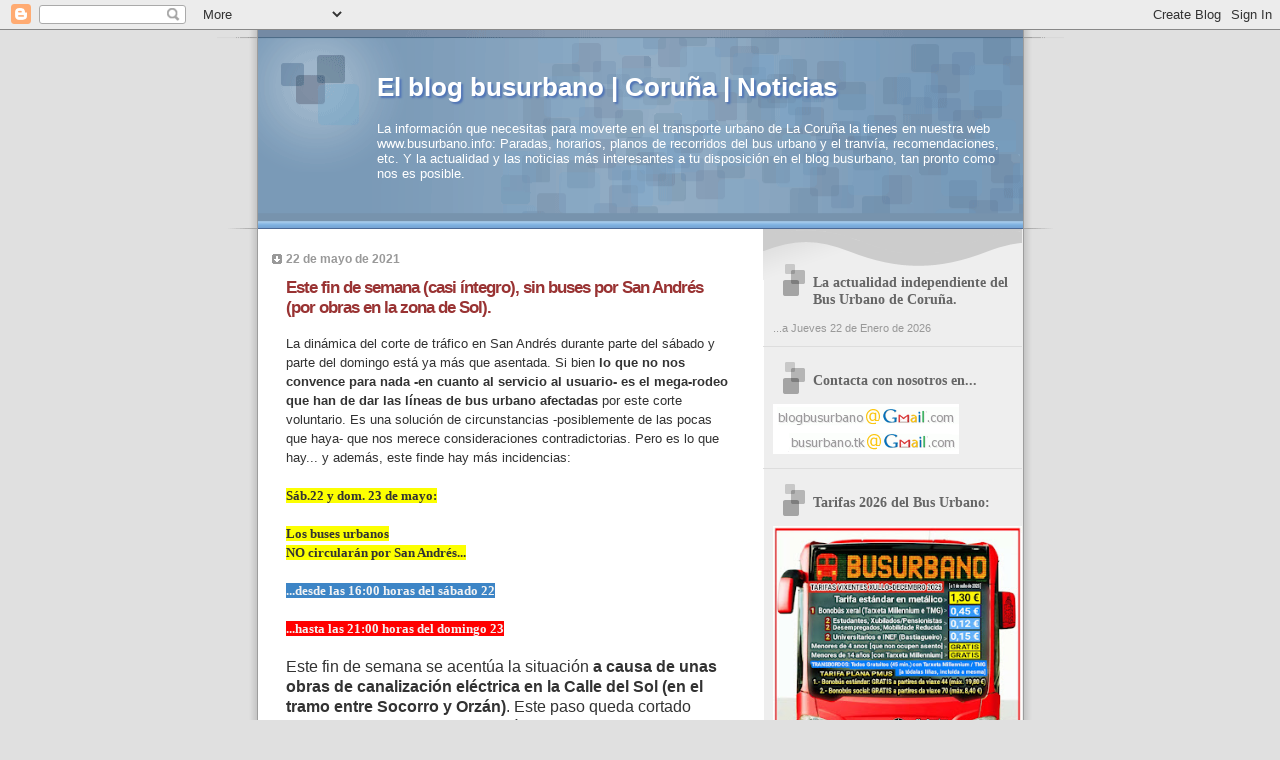

--- FILE ---
content_type: text/html; charset=UTF-8
request_url: http://busurbano.blogspot.com/2021/05/fin-de-semana-integro-corte-prolongado-san-andres-por-obras-calle-sol.html
body_size: 27626
content:
<!DOCTYPE html>
<html xmlns='http://www.w3.org/1999/xhtml' xmlns:b='http://www.google.com/2005/gml/b' xmlns:data='http://www.google.com/2005/gml/data' xmlns:expr='http://www.google.com/2005/gml/expr'>
<head>
<link href='https://www.blogger.com/static/v1/widgets/2944754296-widget_css_bundle.css' rel='stylesheet' type='text/css'/>
<meta content='lrGLyLANiUZYmrjjMEJB8IbxGZktKhpb-CCiGE-ClQs' name='google-site-verification'/>
<meta content='f1sm4yg' name='verify-postrank'/>
<meta content='text/html; charset=UTF-8' http-equiv='Content-Type'/>
<meta content='blogger' name='generator'/>
<link href='http://busurbano.blogspot.com/favicon.ico' rel='icon' type='image/x-icon'/>
<link href='http://busurbano.blogspot.com/2021/05/fin-de-semana-integro-corte-prolongado-san-andres-por-obras-calle-sol.html' rel='canonical'/>
<link rel="alternate" type="application/atom+xml" title="El blog busurbano | Coruña | Noticias - Atom" href="http://busurbano.blogspot.com/feeds/posts/default" />
<link rel="alternate" type="application/rss+xml" title="El blog busurbano | Coruña | Noticias - RSS" href="http://busurbano.blogspot.com/feeds/posts/default?alt=rss" />
<link rel="service.post" type="application/atom+xml" title="El blog busurbano | Coruña | Noticias - Atom" href="https://www.blogger.com/feeds/19639026/posts/default" />

<link rel="alternate" type="application/atom+xml" title="El blog busurbano | Coruña | Noticias - Atom" href="http://busurbano.blogspot.com/feeds/3196842831808009854/comments/default" />
<!--Can't find substitution for tag [blog.ieCssRetrofitLinks]-->
<meta content='http://busurbano.blogspot.com/2021/05/fin-de-semana-integro-corte-prolongado-san-andres-por-obras-calle-sol.html' property='og:url'/>
<meta content='Este fin de semana (casi íntegro), sin buses por San Andrés (por obras en la zona de Sol).' property='og:title'/>
<meta content='Información del Bus Urbano de A Coruña, Transporte Público y Movilidad. Líneas, paradas, recorridos, rutas. Horarios, frecuencias, autobuses.' property='og:description'/>
<!-- Start Widget-based: Changing the Blogger Title Tag -->
<title>Este fin de semana (casi íntegro), sin buses por San Andrés (por obras en la zona de Sol). : El blog busurbano | Coruña | Noticias</title>
<!-- End Widget-based: Changing the Blogger Title Tag -->
<style id='page-skin-1' type='text/css'><!--
/*
* Blogger Template Style
* Name:     TicTac (Blueberry)
* Date:     1 March 2004
* Updated by: Blogger Team
*/
/* ---( page defaults )--- */
body {
margin: 0;
padding: 0;
font-size: small;
text-align: center;
color: #333333;
background: #e0e0e0;
}
blockquote {
margin-top: 0;
margin-right: 0;
margin-bottom: 0;
margin-left: 30px;
padding-top: 10px;
padding-right: 0;
padding-bottom: 0;
padding-left: 20px;
font-size: 88%;
line-height: 1.5em;
color: #666;
background: url(https://resources.blogblog.com/blogblog/data/tictac_blue/quotes.gif) no-repeat top left;
}
blockquote p {
margin-top: 0;
}
abbr, acronym {
cursor: help;
font-style: normal;
border-bottom: 1px dotted;
}
code {
color: #996666;
}
hr {
display: none;
}
img {
border: none;
}
/* unordered list style */
ul {
list-style: none;
margin-left: 10px;
padding: 0;
}
li {
list-style: none;
padding-left: 14px;
margin-bottom: 3px;
background: url(https://resources.blogblog.com/blogblog/data/tictac_blue/tictac_blue.gif) no-repeat left 6px;
}
/* links */
a:link {
color: #6699cc;
}
a:visited {
color: #666699;
}
a:hover {
color: #5B739C;
}
a:active {
color: #5B739C;
text-decoration: none;
}
/* ---( layout structure )---*/
#outer-wrapper {
width: 847px;
margin: 0px auto 0;
text-align: left;
font: normal normal 100% Verdana, sans-serif;
background: url(https://resources.blogblog.com/blogblog/data/tictac_blue/tile_left.gif) repeat-y;
}
#content-wrapper {
margin-left: 42px; /* to avoid the border image */
width: 763px;
}
#main {
float: left;
width: 460px;
margin-top: 20px;
margin-right: 0;
margin-bottom: 0;
margin-left: 0;
padding-top: 0;
padding-right: 0;
padding-bottom: 0;
padding-left: 1em;
line-height: 1.5em;
word-wrap: break-word; /* fix for long text breaking sidebar float in IE */
overflow: hidden;     /* fix for long non-text content breaking IE sidebar float */
}
#sidebar {
float: right;
width: 259px;
padding-top: 20px;
padding-right: 0px;
padding-bottom: 0;
padding-left: 0;
font-size: 85%;
line-height: 1.4em;
color: #999999;
background: url(https://resources.blogblog.com/blogblog/data/tictac_blue/sidebar_bg.gif) no-repeat left top;
word-wrap: break-word; /* fix for long text breaking sidebar float in IE */
overflow: hidden;     /* fix for long non-text content breaking IE sidebar float */
}
/* ---( header and site name )--- */
#header-wrapper {
margin: 0;
padding: 0;
font: normal normal 100% Verdana, sans-serif;
background: #e0e0e0 url(https://resources.blogblog.com/blogblog/data/tictac_blue/top_div_blue_left.gif) no-repeat left top;
}
#header {
margin: 0;
padding-top: 25px;
padding-right: 60px;
padding-bottom: 35px;
padding-left: 160px;
color: #FFFFFF;
background: url(https://resources.blogblog.com/blogblog/data/tictac_blue/top_h1.gif) no-repeat bottom left;
}
#header h1 {
font-size: 200%;
text-shadow: #4F73B6 2px 2px 2px;
}
#header h1 a {
text-decoration: none;
color: #FFFFFF;
}
#header h1 a:hover {
color: #eee;
}
/* ---( main column )--- */
h2.date-header {
margin-top: 0;
padding-left: 14px;
font-size: 90%;
color: #999999;
background: url(https://resources.blogblog.com/blogblog/data/tictac_blue/date_icon_blue.gif) no-repeat left 50%;
}
.post h3 {
margin-top: 0;
font: normal bold 130% Verdana, sans-serif;
letter-spacing: -1px;
color: #993333;
}
.post {
margin-top: 0;
margin-right: 0;
margin-bottom: 1.5em;
margin-left: 0;
padding-top: 0;
padding-right: 0;
padding-bottom: 1.5em;
padding-left: 14px;
border-bottom: 1px solid #ddd;
}
.post h3 a,
.post h3 a:visited {
color: #993333;
text-decoration: none;
}
.post-footer {
margin: 0;
padding-top: 0;
padding-right: 0;
padding-bottom: 0;
padding-left: 14px;
font-size: 88%;
color: #999999;
background: url(https://resources.blogblog.com/blogblog/data/tictac_blue/tictac_grey.gif) no-repeat left 8px;
}
.post img, table.tr-caption-container {
padding: 6px;
border-top: 1px solid #ddd;
border-left: 1px solid #ddd;
border-bottom: 1px solid #c0c0c0;
border-right: 1px solid #c0c0c0;
}
.tr-caption-container img {
border: none;
padding: 0;
}
.feed-links {
clear: both;
line-height: 2.5em;
}
#blog-pager-newer-link {
float: left;
}
#blog-pager-older-link {
float: right;
}
#blog-pager {
text-align: center;
}
/* comment styles */
#comments {
padding: 10px 10px 0px 10px;
font-size: 85%;
line-height: 1.5em;
color: #666;
background: #eee url(https://resources.blogblog.com/blogblog/data/tictac_blue/comments_curve.gif) no-repeat top left;
}
#comments h4 {
margin-top: 20px;
margin-right: 0;
margin-bottom: 15px;
margin-left: 0;
padding-top: 8px;
padding-right: 0;
padding-bottom: 0;
padding-left: 40px;
font-family: "Lucida Grande", "Trebuchet MS";
font-size: 130%;
color: #666;
background: url(https://resources.blogblog.com/blogblog/data/tictac_blue/bubbles.gif) no-repeat 10px 0;
height: 29px !important; /* for most browsers */
height /**/:37px; /* for IE5/Win */
}
#comments ul {
margin-left: 0;
}
#comments li {
background: none;
padding-left: 0;
}
.comment-body {
padding-top: 0;
padding-right: 10px;
padding-bottom: 0;
padding-left: 25px;
background: url(https://resources.blogblog.com/blogblog/data/tictac_blue/tictac_blue.gif) no-repeat 10px 5px;
}
.comment-body p {
margin-bottom: 0;
}
.comment-author {
margin-top: 4px;
margin-right: 0;
margin-bottom: 0;
margin-left: 0;
padding-top: 0;
padding-right: 10px;
padding-bottom: 0;
padding-left: 60px;
color: #999;
background: url(https://resources.blogblog.com/blogblog/data/tictac_blue/comment_arrow_blue.gif) no-repeat 44px 2px;
}
.comment-footer {
border-bottom: 1px solid #ddd;
padding-bottom: 1em;
}
.deleted-comment {
font-style:italic;
color:gray;
}
/* ---( sidebar )--- */
.sidebar h2 {
margin-top: 0;
margin-right: 0;
margin-bottom: 0;
margin-left: 0;
padding-top: 25px;
padding-right: 0;
padding-bottom: 0;
padding-left: 40px;
font: normal bold 130% 'Lucida Grande','Trebuchet MS';
color: #666666;
height: 32px;
background: url(https://resources.blogblog.com/blogblog/data/tictac_blue/sidebar_icon.gif) no-repeat 10px 15px;
height: 32px !important; /* for most browsers */
height /**/:57px; /* for IE5/Win */
}
.sidebar .widget {
margin: 0;
padding-top: 0;
padding-right: 0;
padding-bottom: 10px;
padding-left: 10px;
border-bottom: 1px solid #ddd;
}
.sidebar li {
background: url(https://resources.blogblog.com/blogblog/data/tictac_blue/tictac_blue.gif) no-repeat left 5px;
}
.profile-textblock {
clear: both;
margin-left: 0;
}
.profile-img {
float: left;
margin-top: 0;
margin-right: 5px;
margin-bottom: 5px;
margin-left: 0;
border: 1px solid #ddd;
padding: 4px;
}
/* ---( footer )--- */
.clear { /* to fix IE6 padding-top issue */
clear: both;
}
#footer-wrapper {
margin: 0;
padding-top: 0;
padding-right: 0;
padding-bottom: 9px;
padding-left: 0;
font-size: 85%;
color: #ddd;
background: url(https://resources.blogblog.com/blogblog/data/tictac_blue/bottom_sill.gif) no-repeat bottom left;
}
#footer {
margin: 0;
padding-top: 20px;
padding-right: 320px;
padding-bottom: 20px;
padding-left: 95px;
background: url(https://resources.blogblog.com/blogblog/data/tictac_blue/bottom_sash_left.gif) no-repeat top left;
}
/** Page structure tweaks for layout editor wireframe */
body#layout #outer-wrapper,
body#layout #main,
body#layout #sidebar {
padding-top: 0;
margin-top: 0;
}
body#layout #outer-wrapper,
body#layout #content-wrapper {
width: 740px;
}
body#layout #sidebar {
margin-right: 0;
margin-bottom: 1em;
}
body#layout #header,
body#layout #footer,
body#layout #main {
padding: 0;
}
body#layout #content-wrapper {
margin: 0px;
}

--></style>
<script language='javascript'>
var dominio = "www.busurbano.blogspot.com";
var dominio1 = "busurbano.blogspot.com";
var script = "javascript:void(0);";
var imagenesblogger0 = "bp0.blogger.com";
var imagenesblogger1 = "bp1.blogger.com";
var imagenesblogger2 = "bp2.blogger.com";
var imagenesblogger3 = "bp3.blogger.com";
var blogger1 = "www.blogger.com";
var blogger2 = "www2.blogger.com";
var publicidad = "pagead2.googlesyndication.com";
function LinksExternos() {
var Externo;
if (document.getElementsByTagName('a')) {
for (var i = 0; (Externo = document.getElementsByTagName('a')[i]); i++) {
if (
Externo.href.indexOf(dominio) == -1 &&
Externo.href.indexOf(dominio1) == -1 &&
Externo.href.indexOf(script) == -1 &&
Externo.href.indexOf(imagenesblogger0) == -1 &&
Externo.href.indexOf(imagenesblogger1) == -1 &&
Externo.href.indexOf(imagenesblogger2) == -1 &&
Externo.href.indexOf(imagenesblogger3) == -1 &&
Externo.href.indexOf(publicidad) == -1 &&
Externo.href.indexOf(blogger1) == -1 &&
Externo.href.indexOf(blogger2) == -1
)
{
Externo.setAttribute('target', '_blank');
//Externo.setAttribute('class', 'linkexterno');
}
}
}
}
window.onload = function() {
LinksExternos();
}
</script>
<link href='https://www.blogger.com/dyn-css/authorization.css?targetBlogID=19639026&amp;zx=7c32f96a-46b3-4b0e-92eb-758b3299cc6e' media='none' onload='if(media!=&#39;all&#39;)media=&#39;all&#39;' rel='stylesheet'/><noscript><link href='https://www.blogger.com/dyn-css/authorization.css?targetBlogID=19639026&amp;zx=7c32f96a-46b3-4b0e-92eb-758b3299cc6e' rel='stylesheet'/></noscript>
<meta name='google-adsense-platform-account' content='ca-host-pub-1556223355139109'/>
<meta name='google-adsense-platform-domain' content='blogspot.com'/>

</head>
<script type='text/javascript'>
var gaJsHost = (("https:" == document.location.protocol) ? "https://ssl." : "http://www.");
document.write(unescape("%3Cscript src='" + gaJsHost + "google-analytics.com/ga.js' type='text/javascript'%3E%3C/script%3E"));
</script>
<script type='text/javascript'>
try {
var pageTracker = _gat._getTracker("UA-11258308-1");
pageTracker._trackPageview();
} catch(err) {}</script>
<body>
<div class='navbar section' id='navbar'><div class='widget Navbar' data-version='1' id='Navbar1'><script type="text/javascript">
    function setAttributeOnload(object, attribute, val) {
      if(window.addEventListener) {
        window.addEventListener('load',
          function(){ object[attribute] = val; }, false);
      } else {
        window.attachEvent('onload', function(){ object[attribute] = val; });
      }
    }
  </script>
<div id="navbar-iframe-container"></div>
<script type="text/javascript" src="https://apis.google.com/js/platform.js"></script>
<script type="text/javascript">
      gapi.load("gapi.iframes:gapi.iframes.style.bubble", function() {
        if (gapi.iframes && gapi.iframes.getContext) {
          gapi.iframes.getContext().openChild({
              url: 'https://www.blogger.com/navbar/19639026?po\x3d3196842831808009854\x26origin\x3dhttp://busurbano.blogspot.com',
              where: document.getElementById("navbar-iframe-container"),
              id: "navbar-iframe"
          });
        }
      });
    </script><script type="text/javascript">
(function() {
var script = document.createElement('script');
script.type = 'text/javascript';
script.src = '//pagead2.googlesyndication.com/pagead/js/google_top_exp.js';
var head = document.getElementsByTagName('head')[0];
if (head) {
head.appendChild(script);
}})();
</script>
</div></div>
<div id='outer-wrapper'><div id='wrap2'>
<!-- skip links for text browsers -->
<span id='skiplinks' style='display:none;'>
<a href='#main'>skip to main </a> |
      <a href='#sidebar'>skip to sidebar</a>
</span>
<div id='header-wrapper'>
<div class='header section' id='header'><div class='widget Header' data-version='1' id='Header1'>
<div id='header-inner'>
<div class='titlewrapper'>
<h1 class='title'>
<a href='http://busurbano.blogspot.com/'>
El blog busurbano | Coruña | Noticias
</a>
</h1>
</div>
<div class='descriptionwrapper'>
<p class='description'><span>La información que necesitas para moverte en el transporte urbano de La Coruña la tienes en nuestra web www.busurbano.info:
Paradas, horarios, planos de recorridos del bus urbano y el tranvía, recomendaciones, etc.
Y la actualidad y las noticias más interesantes a tu disposición en el blog busurbano, tan pronto como nos es posible.</span></p>
</div>
</div>
</div></div>
</div>
<div id='content-wrapper'>
<div id='main-wrapper'>
<div class='main section' id='main'><div class='widget Blog' data-version='1' id='Blog1'>
<div class='blog-posts hfeed'>

          <div class="date-outer">
        
<h2 class='date-header'><span>22 de mayo de 2021</span></h2>

          <div class="date-posts">
        
<div class='post-outer'>
<div class='post hentry'>
<a name='3196842831808009854'></a>
<h3 class='post-title entry-title'>
Este fin de semana (casi íntegro), sin buses por San Andrés (por obras en la zona de Sol).
</h3>
<div class='post-header'>
<div class='post-header-line-1'></div>
</div>
<div class='post-body entry-content' id='post-body-3196842831808009854'>
La dinámica del corte de tráfico en San Andrés durante parte del sábado y parte del domingo está ya más que asentada. Si bien <b>lo que no nos convence para nada -en cuanto al servicio al usuario- es el mega-rodeo que han de dar las líneas de bus urbano afectadas</b> por este corte voluntario. Es una solución&nbsp;de circunstancias&nbsp;-posiblemente de las pocas que haya- que nos merece consideraciones contradictorias. Pero es lo que hay... y además, este finde hay más incidencias:<div><br /></div><div><div><b style="background-color: #fcff01; color: #333333; font-family: Verdana, sans-serif; font-size: 13px;"><span style="font-family: verdana;">Sáb.22 y dom. 23 de mayo:<br /><br />Los buses urbanos<br />NO circularán por San Andrés...</span></b></div><div><br /></div><div><div><b style="background-color: #3d85c6; color: #f3f3f3; font-family: verdana;">...desde las 16:00 horas del sábado 22</b></div><div><br /></div><div><b style="background-color: red; color: #f3f3f3; font-family: verdana;">...hasta las 21:00 horas del domingo 23</b></div></div><br /><span style="font-size: medium;">Este fin de semana se acentúa la situación<b> a causa de unas obras de canalización eléctrica en la Calle del Sol (en el tramo entre Socorro y Orzán)</b>. Este paso queda cortado desde las 16:00 horas de este sábado 22 de mayo hasta las 21:00 horas del domingo.&nbsp;</span><div><br /></div><div>&#191;En qué se traduce esto? Pues en que&nbsp;desde que se abra a la circulación por San Andrés a las 21:00 del sábado, hasta las 10:00 horas del domingo, los buses urbanos no vuelven a recuperar el paso por San Andrés (sino que seguirán haciendo el rodeo para evitar San Andrés), y esta interrupción se prolongará hasta el término del corte dominical, a las 21:00 horas, que será cuando ya se recuperen los itinerarios habituales.&nbsp;</div><div><br /></div><div>Para recordaros los pormenores de esta circunstancia, de manera habitual, os remitimos a la página en donde detallamos las líneas, las paradas y otros detalles que os interesan si os vais a mover en bus algún fin de semana. <br /><br />Consultad aquí:</div><div><br /></div><div><h3 class="post-title entry-title" style="background-color: #e0e0e0; color: #993333; font-family: Verdana, sans-serif; font-size: 16.9px; font-stretch: normal; font-variant-east-asian: normal; font-variant-numeric: normal; letter-spacing: -1px; line-height: normal; margin-top: 0px;"><a href="https://busurbano.blogspot.com/p/rutas-alternativas-del-bus-urbano-los.html" target="_blank">San Andrés peatonal: El bus urbano<br />y sus rodeos de fin de semana...</a></h3></div><div><br /></div><div><b><span style="font-size: x-small;">Fuentes:</span></b></div><div><div><b><span style="font-size: x-small;"><a href="https://www.blogger.com/#">coruna.gal</a><br /><a href="https://twitter.com/TranviasCoruna/status/1395634470502469634" target="_blank">TranviasCoruna</a></span></b></div></div></div><div><b><span style="font-size: x-small;">Blog Busurbano</span></b></div>
<div style='clear: both;'></div>
</div>
<div class='post-footer'>
<div class='post-footer-line post-footer-line-1'><span class='post-icons'>
<span class='item-action'>
<a href='https://www.blogger.com/email-post/19639026/3196842831808009854' title='Enviar entrada por correo electrónico'>
<img alt='' class='icon-action' height='13' src='http://img1.blogblog.com/img/icon18_email.gif' width='18'/>
</a>
</span>
<span class='item-control blog-admin pid-727060833'>
<a href='https://www.blogger.com/post-edit.g?blogID=19639026&postID=3196842831808009854&from=pencil' title='Editar entrada'>
<img alt='' class='icon-action' height='18' src='https://resources.blogblog.com/img/icon18_edit_allbkg.gif' width='18'/>
</a>
</span>
</span>
<span class='post-author vcard'>
En ruta por
<span class='fn'>el blog busurbano y busurbano.info</span>
</span>
<span class='post-timestamp'>
a las
<a class='timestamp-link' href='http://busurbano.blogspot.com/2021/05/fin-de-semana-integro-corte-prolongado-san-andres-por-obras-calle-sol.html' rel='bookmark' title='permanent link'><abbr class='published' title='2021-05-22T10:00:00+02:00'>10:00</abbr></a>
</span>
</div>
<div class='post-footer-line post-footer-line-2'><span class='reaction-buttons'>
</span>
<span class='post-labels'>
Etiquetas busurbanas:
<a href='http://busurbano.blogspot.com/search/label/Peatonalizaci%C3%B3n' rel='tag'>Peatonalización</a>,
<a href='http://busurbano.blogspot.com/search/label/San%20Andr%C3%A9s' rel='tag'>San Andrés</a>
</span>
</div>
<div class='post-footer-line post-footer-line-3'><span class='post-location'>
</span>
<span class='post-comment-link'>
</span>
<div class='post-share-buttons goog-inline-block'>
<a class='goog-inline-block share-button sb-email' href='https://www.blogger.com/share-post.g?blogID=19639026&postID=3196842831808009854&target=email' target='_blank' title='Enviar por correo electrónico'><span class='share-button-link-text'>Enviar por correo electrónico</span></a><a class='goog-inline-block share-button sb-blog' href='https://www.blogger.com/share-post.g?blogID=19639026&postID=3196842831808009854&target=blog' onclick='window.open(this.href, "_blank", "height=270,width=475"); return false;' target='_blank' title='Escribe un blog'><span class='share-button-link-text'>Escribe un blog</span></a><a class='goog-inline-block share-button sb-twitter' href='https://www.blogger.com/share-post.g?blogID=19639026&postID=3196842831808009854&target=twitter' target='_blank' title='Compartir en X'><span class='share-button-link-text'>Compartir en X</span></a><a class='goog-inline-block share-button sb-facebook' href='https://www.blogger.com/share-post.g?blogID=19639026&postID=3196842831808009854&target=facebook' onclick='window.open(this.href, "_blank", "height=430,width=640"); return false;' target='_blank' title='Compartir con Facebook'><span class='share-button-link-text'>Compartir con Facebook</span></a><a class='goog-inline-block share-button sb-pinterest' href='https://www.blogger.com/share-post.g?blogID=19639026&postID=3196842831808009854&target=pinterest' target='_blank' title='Compartir en Pinterest'><span class='share-button-link-text'>Compartir en Pinterest</span></a>
</div>
<span class='post-backlinks post-comment-link'>
</span>
</div>
</div>
</div>
<div class='comments' id='comments'>
<a name='comments'></a>
<h4>1 comentario:</h4>
<div class='comments-content'>
<script async='async' src='' type='text/javascript'></script>
<script type='text/javascript'>
    (function() {
      var items = null;
      var msgs = null;
      var config = {};

// <![CDATA[
      var cursor = null;
      if (items && items.length > 0) {
        cursor = parseInt(items[items.length - 1].timestamp) + 1;
      }

      var bodyFromEntry = function(entry) {
        var text = (entry &&
                    ((entry.content && entry.content.$t) ||
                     (entry.summary && entry.summary.$t))) ||
            '';
        if (entry && entry.gd$extendedProperty) {
          for (var k in entry.gd$extendedProperty) {
            if (entry.gd$extendedProperty[k].name == 'blogger.contentRemoved') {
              return '<span class="deleted-comment">' + text + '</span>';
            }
          }
        }
        return text;
      }

      var parse = function(data) {
        cursor = null;
        var comments = [];
        if (data && data.feed && data.feed.entry) {
          for (var i = 0, entry; entry = data.feed.entry[i]; i++) {
            var comment = {};
            // comment ID, parsed out of the original id format
            var id = /blog-(\d+).post-(\d+)/.exec(entry.id.$t);
            comment.id = id ? id[2] : null;
            comment.body = bodyFromEntry(entry);
            comment.timestamp = Date.parse(entry.published.$t) + '';
            if (entry.author && entry.author.constructor === Array) {
              var auth = entry.author[0];
              if (auth) {
                comment.author = {
                  name: (auth.name ? auth.name.$t : undefined),
                  profileUrl: (auth.uri ? auth.uri.$t : undefined),
                  avatarUrl: (auth.gd$image ? auth.gd$image.src : undefined)
                };
              }
            }
            if (entry.link) {
              if (entry.link[2]) {
                comment.link = comment.permalink = entry.link[2].href;
              }
              if (entry.link[3]) {
                var pid = /.*comments\/default\/(\d+)\?.*/.exec(entry.link[3].href);
                if (pid && pid[1]) {
                  comment.parentId = pid[1];
                }
              }
            }
            comment.deleteclass = 'item-control blog-admin';
            if (entry.gd$extendedProperty) {
              for (var k in entry.gd$extendedProperty) {
                if (entry.gd$extendedProperty[k].name == 'blogger.itemClass') {
                  comment.deleteclass += ' ' + entry.gd$extendedProperty[k].value;
                } else if (entry.gd$extendedProperty[k].name == 'blogger.displayTime') {
                  comment.displayTime = entry.gd$extendedProperty[k].value;
                }
              }
            }
            comments.push(comment);
          }
        }
        return comments;
      };

      var paginator = function(callback) {
        if (hasMore()) {
          var url = config.feed + '?alt=json&v=2&orderby=published&reverse=false&max-results=50';
          if (cursor) {
            url += '&published-min=' + new Date(cursor).toISOString();
          }
          window.bloggercomments = function(data) {
            var parsed = parse(data);
            cursor = parsed.length < 50 ? null
                : parseInt(parsed[parsed.length - 1].timestamp) + 1
            callback(parsed);
            window.bloggercomments = null;
          }
          url += '&callback=bloggercomments';
          var script = document.createElement('script');
          script.type = 'text/javascript';
          script.src = url;
          document.getElementsByTagName('head')[0].appendChild(script);
        }
      };
      var hasMore = function() {
        return !!cursor;
      };
      var getMeta = function(key, comment) {
        if ('iswriter' == key) {
          var matches = !!comment.author
              && comment.author.name == config.authorName
              && comment.author.profileUrl == config.authorUrl;
          return matches ? 'true' : '';
        } else if ('deletelink' == key) {
          return config.baseUri + '/comment/delete/'
               + config.blogId + '/' + comment.id;
        } else if ('deleteclass' == key) {
          return comment.deleteclass;
        }
        return '';
      };

      var replybox = null;
      var replyUrlParts = null;
      var replyParent = undefined;

      var onReply = function(commentId, domId) {
        if (replybox == null) {
          // lazily cache replybox, and adjust to suit this style:
          replybox = document.getElementById('comment-editor');
          if (replybox != null) {
            replybox.height = '250px';
            replybox.style.display = 'block';
            replyUrlParts = replybox.src.split('#');
          }
        }
        if (replybox && (commentId !== replyParent)) {
          replybox.src = '';
          document.getElementById(domId).insertBefore(replybox, null);
          replybox.src = replyUrlParts[0]
              + (commentId ? '&parentID=' + commentId : '')
              + '#' + replyUrlParts[1];
          replyParent = commentId;
        }
      };

      var hash = (window.location.hash || '#').substring(1);
      var startThread, targetComment;
      if (/^comment-form_/.test(hash)) {
        startThread = hash.substring('comment-form_'.length);
      } else if (/^c[0-9]+$/.test(hash)) {
        targetComment = hash.substring(1);
      }

      // Configure commenting API:
      var configJso = {
        'maxDepth': config.maxThreadDepth
      };
      var provider = {
        'id': config.postId,
        'data': items,
        'loadNext': paginator,
        'hasMore': hasMore,
        'getMeta': getMeta,
        'onReply': onReply,
        'rendered': true,
        'initComment': targetComment,
        'initReplyThread': startThread,
        'config': configJso,
        'messages': msgs
      };

      var render = function() {
        if (window.goog && window.goog.comments) {
          var holder = document.getElementById('comment-holder');
          window.goog.comments.render(holder, provider);
        }
      };

      // render now, or queue to render when library loads:
      if (window.goog && window.goog.comments) {
        render();
      } else {
        window.goog = window.goog || {};
        window.goog.comments = window.goog.comments || {};
        window.goog.comments.loadQueue = window.goog.comments.loadQueue || [];
        window.goog.comments.loadQueue.push(render);
      }
    })();
// ]]>
  </script>
<div id='comment-holder'>
<div class="comment-thread toplevel-thread"><ol id="top-ra"><li class="comment" id="c1009513507021515847"><div class="avatar-image-container"><img src="//www.blogger.com/img/blogger_logo_round_35.png" alt=""/></div><div class="comment-block"><div class="comment-header"><cite class="user"><a href="https://www.blogger.com/profile/01114223021900037506" rel="nofollow">Anónimo</a></cite><span class="icon user "></span><span class="datetime secondary-text"><a rel="nofollow" href="http://busurbano.blogspot.com/2021/05/fin-de-semana-integro-corte-prolongado-san-andres-por-obras-calle-sol.html?showComment=1621876551653#c1009513507021515847">5/24/2021 7:15 p.&#8239;m.</a></span></div><p class="comment-content">Nunca entenderé como no dejan pasar solo al autobús urbano por esa calle aunque esté cerrada al tráfico.</p><span class="comment-actions secondary-text"><a class="comment-reply" target="_self" data-comment-id="1009513507021515847">Responder</a><span class="item-control blog-admin blog-admin pid-236598241"><a target="_self" href="https://www.blogger.com/comment/delete/19639026/1009513507021515847">Eliminar</a></span></span></div><div class="comment-replies"><div id="c1009513507021515847-rt" class="comment-thread inline-thread hidden"><span class="thread-toggle thread-expanded"><span class="thread-arrow"></span><span class="thread-count"><a target="_self">Respuestas</a></span></span><ol id="c1009513507021515847-ra" class="thread-chrome thread-expanded"><div></div><div id="c1009513507021515847-continue" class="continue"><a class="comment-reply" target="_self" data-comment-id="1009513507021515847">Responder</a></div></ol></div></div><div class="comment-replybox-single" id="c1009513507021515847-ce"></div></li></ol><div id="top-continue" class="continue"><a class="comment-reply" target="_self">Añadir comentario</a></div><div class="comment-replybox-thread" id="top-ce"></div><div class="loadmore hidden" data-post-id="3196842831808009854"><a target="_self">Cargar más...</a></div></div>
</div>
</div>
<p class='comment-footer'>
<div class='comment-form'>
<a name='comment-form'></a>
<p>Aquí tienes tu espacio para comentarios busurbanos...:</p>
<a href='https://www.blogger.com/comment/frame/19639026?po=3196842831808009854&hl=es&saa=85391&origin=http://busurbano.blogspot.com' id='comment-editor-src'></a>
<iframe allowtransparency='true' class='blogger-iframe-colorize blogger-comment-from-post' frameborder='0' height='410px' id='comment-editor' name='comment-editor' src='' width='100%'></iframe>
<script src='https://www.blogger.com/static/v1/jsbin/2830521187-comment_from_post_iframe.js' type='text/javascript'></script>
<script type='text/javascript'>
      BLOG_CMT_createIframe('https://www.blogger.com/rpc_relay.html');
    </script>
</div>
</p>
<div id='backlinks-container'>
<div id='Blog1_backlinks-container'>
</div>
</div>
</div>
</div>

        </div></div>
      
</div>
<div class='blog-pager' id='blog-pager'>
<span id='blog-pager-newer-link'>
<a class='blog-pager-newer-link' href='http://busurbano.blogspot.com/2021/05/lio-aseos-portatiles-parece-encauzar-solucion-para-hacerlos-permanentes.html' id='Blog1_blog-pager-newer-link' title='Entrada más reciente'>Entrada más reciente</a>
</span>
<span id='blog-pager-older-link'>
<a class='blog-pager-older-link' href='http://busurbano.blogspot.com/2021/05/en-vigor-los-nuevos-limites-velocidad-casco-urbano-30-50-km-h.html' id='Blog1_blog-pager-older-link' title='Entrada antigua'>Entrada antigua</a>
</span>
<a class='home-link' href='http://busurbano.blogspot.com/'>Inicio</a>
</div>
<div class='clear'></div>
<div class='post-feeds'>
<div class='feed-links'>
Suscribirse a:
<a class='feed-link' href='http://busurbano.blogspot.com/feeds/3196842831808009854/comments/default' target='_blank' type='application/atom+xml'>Enviar comentarios (Atom)</a>
</div>
</div>
</div></div>
</div>
<div id='sidebar-wrapper'>
<div class='sidebar section' id='sidebar'><div class='widget HTML' data-version='1' id='HTML6'>
<h2 class='title'>La actualidad independiente del Bus Urbano de Coruña.</h2>
<div class='widget-content'>
<br />
...a <script><!--
dows = new Array("Domingo","Lunes","Martes","Miércoles","Jueves","Viernes","Sábado");
months = new Array("Enero","Febrero","Marzo","Abril","Mayo","Junio","Julio","Agosto","Septiembre","Octubre","Noviembre","Diciembre");
now = new Date();
dow = now.getDay();
d = now.getDate();
m = now.getMonth();
h = now.getTime();
y = now.getFullYear();
document.write(dows[dow]+" "+d+" de "+months[m]+" de "+y);
//--></script>
</div>
<div class='clear'></div>
</div><div class='widget Image' data-version='1' id='Image4'>
<h2>Contacta con nosotros en...</h2>
<div class='widget-content'>
<img alt='Contacta con nosotros en...' height='50' id='Image4_img' src='https://blogger.googleusercontent.com/img/b/R29vZ2xl/AVvXsEggogop3kMHBkSqo1H-5WxDGggHWtYXwqfQnE7RDrR46G69eeXV-wbpE9xsXif7l2NCzlevTPk2Xmc5iXfewfNoptk8LwLwhWsp5TcOA3tH8JTHxr2i5TXrDUMu5__PusOLEuHy/s1600-r/busurbanomail.png' width='186'/>
<br/>
</div>
<div class='clear'></div>
</div><div class='widget Image' data-version='1' id='Image5'>
<h2>Tarifas 2026 del Bus Urbano:</h2>
<div class='widget-content'>
<a href='https://busurbano.blogspot.com/2025/07/sube-el-bus-tarifas-busurbanas-desde-julio-hasta-diciembre-2025.html'>
<img alt='Tarifas 2026 del Bus Urbano:' height='293' id='Image5_img' src='https://blogger.googleusercontent.com/img/a/AVvXsEjiXA0VuI4V1MxO-DTvcTTP1lYnGQ91wM_cK_xJCITN7vzJ2Auv5EeBmve6o7TRS96u_vHPp2uNDMDSerk3vinhez57AdB9-w0gwtXec0mKmfO0wcoimGc8HwXRX_yBcsb5pqjhr17IVhCgliayD7B8C8y-HK-G-Uya3H2liE9SjrzVIoP1Tpsy=s293' width='293'/>
</a>
<br/>
<span class='caption'>A mes de enero del Año Nuevo, no hay cambios con respecto a diciembre de 2025.</span>
</div>
<div class='clear'></div>
</div><div class='widget BlogSearch' data-version='1' id='BlogSearch1'>
<h2 class='title'>Buscador busurbano</h2>
<div class='widget-content'>
<div id='BlogSearch1_form'>
<form action='http://busurbano.blogspot.com/search' class='gsc-search-box' target='_top'>
<table cellpadding='0' cellspacing='0' class='gsc-search-box'>
<tbody>
<tr>
<td class='gsc-input'>
<input autocomplete='off' class='gsc-input' name='q' size='10' title='search' type='text' value=''/>
</td>
<td class='gsc-search-button'>
<input class='gsc-search-button' title='search' type='submit' value='Buscar'/>
</td>
</tr>
</tbody>
</table>
</form>
</div>
</div>
<div class='clear'></div>
</div><div class='widget HTML' data-version='1' id='HTML8'>
<h2 class='title'>@BlogBusurbano en Twitter:</h2>
<div class='widget-content'>
<a href="http://twitter.com/BlogBusurbano" class="twitter-follow-button" data-show-count="false" data-lang="es">Follow @BlogBusurbano</a>
<script src="http://platform.twitter.com/widgets.js" type="text/javascript"></script>
</div>
<div class='clear'></div>
</div><div class='widget HTML' data-version='1' id='HTML9'>
<div class='widget-content'>
<a class="twitter-timeline" data-dnt=true href="https://twitter.com/BlogBusurbano" data-widget-id="278091051552604160">Tweets por @BlogBusurbano</a>
<script>!function(d,s,id){var js,fjs=d.getElementsByTagName(s)[0];if(!d.getElementById(id)){js=d.createElement(s);js.id=id;js.src="//platform.twitter.com/widgets.js";fjs.parentNode.insertBefore(js,fjs);}}(document,"script","twitter-wjs");</script>
</div>
<div class='clear'></div>
</div><div class='widget Image' data-version='1' id='Image1'>
<h2>App BusCoruña para Android</h2>
<div class='widget-content'>
<a href='http://busurbano.blogspot.com/2013/11/buscoruna-la-mejor-aplicacion-android-para-el-usuario-del-bus-urbano-de-coruna.html'>
<img alt='App BusCoruña para Android' height='246' id='Image1_img' src='https://blogger.googleusercontent.com/img/b/R29vZ2xl/AVvXsEik8zsN4wMbZQf5dTpRpCujDeHLLs3wdKC25zpGOk4sV9z6-Niw5kdRpzNQfZHwbSiaZKKFRF7uwmGwYuw2QZaYe8ngdbROMvtLog3uUCswCnO-iNQhVIHziX26GnECn6pueFmZ/s293/BusCoruna-Descargas-250px--201907-220000-users-MINI.jpg' width='293'/>
</a>
<br/>
<span class='caption'>&#161;La APP busurbana más útil y descargada, con más de 250.000 descargas! &#161;Pruébala!</span>
</div>
<div class='clear'></div>
</div><div class='widget BlogArchive' data-version='1' id='BlogArchive1'>
<h2>Archivo del blog busurbano</h2>
<div class='widget-content'>
<div id='ArchiveList'>
<div id='BlogArchive1_ArchiveList'>
<ul class='hierarchy'>
<li class='archivedate collapsed'>
<a class='toggle' href='javascript:void(0)'>
<span class='zippy'>

        &#9658;&#160;
      
</span>
</a>
<a class='post-count-link' href='http://busurbano.blogspot.com/2026/'>
2026
</a>
<span class='post-count' dir='ltr'>(1)</span>
<ul class='hierarchy'>
<li class='archivedate collapsed'>
<a class='toggle' href='javascript:void(0)'>
<span class='zippy'>

        &#9658;&#160;
      
</span>
</a>
<a class='post-count-link' href='http://busurbano.blogspot.com/2026/01/'>
enero
</a>
<span class='post-count' dir='ltr'>(1)</span>
</li>
</ul>
</li>
</ul>
<ul class='hierarchy'>
<li class='archivedate collapsed'>
<a class='toggle' href='javascript:void(0)'>
<span class='zippy'>

        &#9658;&#160;
      
</span>
</a>
<a class='post-count-link' href='http://busurbano.blogspot.com/2025/'>
2025
</a>
<span class='post-count' dir='ltr'>(66)</span>
<ul class='hierarchy'>
<li class='archivedate collapsed'>
<a class='toggle' href='javascript:void(0)'>
<span class='zippy'>

        &#9658;&#160;
      
</span>
</a>
<a class='post-count-link' href='http://busurbano.blogspot.com/2025/12/'>
diciembre
</a>
<span class='post-count' dir='ltr'>(8)</span>
</li>
</ul>
<ul class='hierarchy'>
<li class='archivedate collapsed'>
<a class='toggle' href='javascript:void(0)'>
<span class='zippy'>

        &#9658;&#160;
      
</span>
</a>
<a class='post-count-link' href='http://busurbano.blogspot.com/2025/11/'>
noviembre
</a>
<span class='post-count' dir='ltr'>(5)</span>
</li>
</ul>
<ul class='hierarchy'>
<li class='archivedate collapsed'>
<a class='toggle' href='javascript:void(0)'>
<span class='zippy'>

        &#9658;&#160;
      
</span>
</a>
<a class='post-count-link' href='http://busurbano.blogspot.com/2025/10/'>
octubre
</a>
<span class='post-count' dir='ltr'>(7)</span>
</li>
</ul>
<ul class='hierarchy'>
<li class='archivedate collapsed'>
<a class='toggle' href='javascript:void(0)'>
<span class='zippy'>

        &#9658;&#160;
      
</span>
</a>
<a class='post-count-link' href='http://busurbano.blogspot.com/2025/09/'>
septiembre
</a>
<span class='post-count' dir='ltr'>(5)</span>
</li>
</ul>
<ul class='hierarchy'>
<li class='archivedate collapsed'>
<a class='toggle' href='javascript:void(0)'>
<span class='zippy'>

        &#9658;&#160;
      
</span>
</a>
<a class='post-count-link' href='http://busurbano.blogspot.com/2025/07/'>
julio
</a>
<span class='post-count' dir='ltr'>(2)</span>
</li>
</ul>
<ul class='hierarchy'>
<li class='archivedate collapsed'>
<a class='toggle' href='javascript:void(0)'>
<span class='zippy'>

        &#9658;&#160;
      
</span>
</a>
<a class='post-count-link' href='http://busurbano.blogspot.com/2025/06/'>
junio
</a>
<span class='post-count' dir='ltr'>(8)</span>
</li>
</ul>
<ul class='hierarchy'>
<li class='archivedate collapsed'>
<a class='toggle' href='javascript:void(0)'>
<span class='zippy'>

        &#9658;&#160;
      
</span>
</a>
<a class='post-count-link' href='http://busurbano.blogspot.com/2025/05/'>
mayo
</a>
<span class='post-count' dir='ltr'>(8)</span>
</li>
</ul>
<ul class='hierarchy'>
<li class='archivedate collapsed'>
<a class='toggle' href='javascript:void(0)'>
<span class='zippy'>

        &#9658;&#160;
      
</span>
</a>
<a class='post-count-link' href='http://busurbano.blogspot.com/2025/04/'>
abril
</a>
<span class='post-count' dir='ltr'>(7)</span>
</li>
</ul>
<ul class='hierarchy'>
<li class='archivedate collapsed'>
<a class='toggle' href='javascript:void(0)'>
<span class='zippy'>

        &#9658;&#160;
      
</span>
</a>
<a class='post-count-link' href='http://busurbano.blogspot.com/2025/03/'>
marzo
</a>
<span class='post-count' dir='ltr'>(10)</span>
</li>
</ul>
<ul class='hierarchy'>
<li class='archivedate collapsed'>
<a class='toggle' href='javascript:void(0)'>
<span class='zippy'>

        &#9658;&#160;
      
</span>
</a>
<a class='post-count-link' href='http://busurbano.blogspot.com/2025/02/'>
febrero
</a>
<span class='post-count' dir='ltr'>(3)</span>
</li>
</ul>
<ul class='hierarchy'>
<li class='archivedate collapsed'>
<a class='toggle' href='javascript:void(0)'>
<span class='zippy'>

        &#9658;&#160;
      
</span>
</a>
<a class='post-count-link' href='http://busurbano.blogspot.com/2025/01/'>
enero
</a>
<span class='post-count' dir='ltr'>(3)</span>
</li>
</ul>
</li>
</ul>
<ul class='hierarchy'>
<li class='archivedate collapsed'>
<a class='toggle' href='javascript:void(0)'>
<span class='zippy'>

        &#9658;&#160;
      
</span>
</a>
<a class='post-count-link' href='http://busurbano.blogspot.com/2024/'>
2024
</a>
<span class='post-count' dir='ltr'>(86)</span>
<ul class='hierarchy'>
<li class='archivedate collapsed'>
<a class='toggle' href='javascript:void(0)'>
<span class='zippy'>

        &#9658;&#160;
      
</span>
</a>
<a class='post-count-link' href='http://busurbano.blogspot.com/2024/12/'>
diciembre
</a>
<span class='post-count' dir='ltr'>(11)</span>
</li>
</ul>
<ul class='hierarchy'>
<li class='archivedate collapsed'>
<a class='toggle' href='javascript:void(0)'>
<span class='zippy'>

        &#9658;&#160;
      
</span>
</a>
<a class='post-count-link' href='http://busurbano.blogspot.com/2024/11/'>
noviembre
</a>
<span class='post-count' dir='ltr'>(9)</span>
</li>
</ul>
<ul class='hierarchy'>
<li class='archivedate collapsed'>
<a class='toggle' href='javascript:void(0)'>
<span class='zippy'>

        &#9658;&#160;
      
</span>
</a>
<a class='post-count-link' href='http://busurbano.blogspot.com/2024/10/'>
octubre
</a>
<span class='post-count' dir='ltr'>(8)</span>
</li>
</ul>
<ul class='hierarchy'>
<li class='archivedate collapsed'>
<a class='toggle' href='javascript:void(0)'>
<span class='zippy'>

        &#9658;&#160;
      
</span>
</a>
<a class='post-count-link' href='http://busurbano.blogspot.com/2024/09/'>
septiembre
</a>
<span class='post-count' dir='ltr'>(4)</span>
</li>
</ul>
<ul class='hierarchy'>
<li class='archivedate collapsed'>
<a class='toggle' href='javascript:void(0)'>
<span class='zippy'>

        &#9658;&#160;
      
</span>
</a>
<a class='post-count-link' href='http://busurbano.blogspot.com/2024/08/'>
agosto
</a>
<span class='post-count' dir='ltr'>(3)</span>
</li>
</ul>
<ul class='hierarchy'>
<li class='archivedate collapsed'>
<a class='toggle' href='javascript:void(0)'>
<span class='zippy'>

        &#9658;&#160;
      
</span>
</a>
<a class='post-count-link' href='http://busurbano.blogspot.com/2024/07/'>
julio
</a>
<span class='post-count' dir='ltr'>(2)</span>
</li>
</ul>
<ul class='hierarchy'>
<li class='archivedate collapsed'>
<a class='toggle' href='javascript:void(0)'>
<span class='zippy'>

        &#9658;&#160;
      
</span>
</a>
<a class='post-count-link' href='http://busurbano.blogspot.com/2024/06/'>
junio
</a>
<span class='post-count' dir='ltr'>(10)</span>
</li>
</ul>
<ul class='hierarchy'>
<li class='archivedate collapsed'>
<a class='toggle' href='javascript:void(0)'>
<span class='zippy'>

        &#9658;&#160;
      
</span>
</a>
<a class='post-count-link' href='http://busurbano.blogspot.com/2024/05/'>
mayo
</a>
<span class='post-count' dir='ltr'>(10)</span>
</li>
</ul>
<ul class='hierarchy'>
<li class='archivedate collapsed'>
<a class='toggle' href='javascript:void(0)'>
<span class='zippy'>

        &#9658;&#160;
      
</span>
</a>
<a class='post-count-link' href='http://busurbano.blogspot.com/2024/04/'>
abril
</a>
<span class='post-count' dir='ltr'>(10)</span>
</li>
</ul>
<ul class='hierarchy'>
<li class='archivedate collapsed'>
<a class='toggle' href='javascript:void(0)'>
<span class='zippy'>

        &#9658;&#160;
      
</span>
</a>
<a class='post-count-link' href='http://busurbano.blogspot.com/2024/03/'>
marzo
</a>
<span class='post-count' dir='ltr'>(6)</span>
</li>
</ul>
<ul class='hierarchy'>
<li class='archivedate collapsed'>
<a class='toggle' href='javascript:void(0)'>
<span class='zippy'>

        &#9658;&#160;
      
</span>
</a>
<a class='post-count-link' href='http://busurbano.blogspot.com/2024/02/'>
febrero
</a>
<span class='post-count' dir='ltr'>(5)</span>
</li>
</ul>
<ul class='hierarchy'>
<li class='archivedate collapsed'>
<a class='toggle' href='javascript:void(0)'>
<span class='zippy'>

        &#9658;&#160;
      
</span>
</a>
<a class='post-count-link' href='http://busurbano.blogspot.com/2024/01/'>
enero
</a>
<span class='post-count' dir='ltr'>(8)</span>
</li>
</ul>
</li>
</ul>
<ul class='hierarchy'>
<li class='archivedate collapsed'>
<a class='toggle' href='javascript:void(0)'>
<span class='zippy'>

        &#9658;&#160;
      
</span>
</a>
<a class='post-count-link' href='http://busurbano.blogspot.com/2023/'>
2023
</a>
<span class='post-count' dir='ltr'>(74)</span>
<ul class='hierarchy'>
<li class='archivedate collapsed'>
<a class='toggle' href='javascript:void(0)'>
<span class='zippy'>

        &#9658;&#160;
      
</span>
</a>
<a class='post-count-link' href='http://busurbano.blogspot.com/2023/12/'>
diciembre
</a>
<span class='post-count' dir='ltr'>(9)</span>
</li>
</ul>
<ul class='hierarchy'>
<li class='archivedate collapsed'>
<a class='toggle' href='javascript:void(0)'>
<span class='zippy'>

        &#9658;&#160;
      
</span>
</a>
<a class='post-count-link' href='http://busurbano.blogspot.com/2023/11/'>
noviembre
</a>
<span class='post-count' dir='ltr'>(1)</span>
</li>
</ul>
<ul class='hierarchy'>
<li class='archivedate collapsed'>
<a class='toggle' href='javascript:void(0)'>
<span class='zippy'>

        &#9658;&#160;
      
</span>
</a>
<a class='post-count-link' href='http://busurbano.blogspot.com/2023/10/'>
octubre
</a>
<span class='post-count' dir='ltr'>(3)</span>
</li>
</ul>
<ul class='hierarchy'>
<li class='archivedate collapsed'>
<a class='toggle' href='javascript:void(0)'>
<span class='zippy'>

        &#9658;&#160;
      
</span>
</a>
<a class='post-count-link' href='http://busurbano.blogspot.com/2023/09/'>
septiembre
</a>
<span class='post-count' dir='ltr'>(9)</span>
</li>
</ul>
<ul class='hierarchy'>
<li class='archivedate collapsed'>
<a class='toggle' href='javascript:void(0)'>
<span class='zippy'>

        &#9658;&#160;
      
</span>
</a>
<a class='post-count-link' href='http://busurbano.blogspot.com/2023/08/'>
agosto
</a>
<span class='post-count' dir='ltr'>(7)</span>
</li>
</ul>
<ul class='hierarchy'>
<li class='archivedate collapsed'>
<a class='toggle' href='javascript:void(0)'>
<span class='zippy'>

        &#9658;&#160;
      
</span>
</a>
<a class='post-count-link' href='http://busurbano.blogspot.com/2023/07/'>
julio
</a>
<span class='post-count' dir='ltr'>(3)</span>
</li>
</ul>
<ul class='hierarchy'>
<li class='archivedate collapsed'>
<a class='toggle' href='javascript:void(0)'>
<span class='zippy'>

        &#9658;&#160;
      
</span>
</a>
<a class='post-count-link' href='http://busurbano.blogspot.com/2023/06/'>
junio
</a>
<span class='post-count' dir='ltr'>(7)</span>
</li>
</ul>
<ul class='hierarchy'>
<li class='archivedate collapsed'>
<a class='toggle' href='javascript:void(0)'>
<span class='zippy'>

        &#9658;&#160;
      
</span>
</a>
<a class='post-count-link' href='http://busurbano.blogspot.com/2023/05/'>
mayo
</a>
<span class='post-count' dir='ltr'>(5)</span>
</li>
</ul>
<ul class='hierarchy'>
<li class='archivedate collapsed'>
<a class='toggle' href='javascript:void(0)'>
<span class='zippy'>

        &#9658;&#160;
      
</span>
</a>
<a class='post-count-link' href='http://busurbano.blogspot.com/2023/04/'>
abril
</a>
<span class='post-count' dir='ltr'>(10)</span>
</li>
</ul>
<ul class='hierarchy'>
<li class='archivedate collapsed'>
<a class='toggle' href='javascript:void(0)'>
<span class='zippy'>

        &#9658;&#160;
      
</span>
</a>
<a class='post-count-link' href='http://busurbano.blogspot.com/2023/03/'>
marzo
</a>
<span class='post-count' dir='ltr'>(8)</span>
</li>
</ul>
<ul class='hierarchy'>
<li class='archivedate collapsed'>
<a class='toggle' href='javascript:void(0)'>
<span class='zippy'>

        &#9658;&#160;
      
</span>
</a>
<a class='post-count-link' href='http://busurbano.blogspot.com/2023/02/'>
febrero
</a>
<span class='post-count' dir='ltr'>(8)</span>
</li>
</ul>
<ul class='hierarchy'>
<li class='archivedate collapsed'>
<a class='toggle' href='javascript:void(0)'>
<span class='zippy'>

        &#9658;&#160;
      
</span>
</a>
<a class='post-count-link' href='http://busurbano.blogspot.com/2023/01/'>
enero
</a>
<span class='post-count' dir='ltr'>(4)</span>
</li>
</ul>
</li>
</ul>
<ul class='hierarchy'>
<li class='archivedate collapsed'>
<a class='toggle' href='javascript:void(0)'>
<span class='zippy'>

        &#9658;&#160;
      
</span>
</a>
<a class='post-count-link' href='http://busurbano.blogspot.com/2022/'>
2022
</a>
<span class='post-count' dir='ltr'>(68)</span>
<ul class='hierarchy'>
<li class='archivedate collapsed'>
<a class='toggle' href='javascript:void(0)'>
<span class='zippy'>

        &#9658;&#160;
      
</span>
</a>
<a class='post-count-link' href='http://busurbano.blogspot.com/2022/12/'>
diciembre
</a>
<span class='post-count' dir='ltr'>(6)</span>
</li>
</ul>
<ul class='hierarchy'>
<li class='archivedate collapsed'>
<a class='toggle' href='javascript:void(0)'>
<span class='zippy'>

        &#9658;&#160;
      
</span>
</a>
<a class='post-count-link' href='http://busurbano.blogspot.com/2022/11/'>
noviembre
</a>
<span class='post-count' dir='ltr'>(4)</span>
</li>
</ul>
<ul class='hierarchy'>
<li class='archivedate collapsed'>
<a class='toggle' href='javascript:void(0)'>
<span class='zippy'>

        &#9658;&#160;
      
</span>
</a>
<a class='post-count-link' href='http://busurbano.blogspot.com/2022/10/'>
octubre
</a>
<span class='post-count' dir='ltr'>(7)</span>
</li>
</ul>
<ul class='hierarchy'>
<li class='archivedate collapsed'>
<a class='toggle' href='javascript:void(0)'>
<span class='zippy'>

        &#9658;&#160;
      
</span>
</a>
<a class='post-count-link' href='http://busurbano.blogspot.com/2022/09/'>
septiembre
</a>
<span class='post-count' dir='ltr'>(7)</span>
</li>
</ul>
<ul class='hierarchy'>
<li class='archivedate collapsed'>
<a class='toggle' href='javascript:void(0)'>
<span class='zippy'>

        &#9658;&#160;
      
</span>
</a>
<a class='post-count-link' href='http://busurbano.blogspot.com/2022/08/'>
agosto
</a>
<span class='post-count' dir='ltr'>(7)</span>
</li>
</ul>
<ul class='hierarchy'>
<li class='archivedate collapsed'>
<a class='toggle' href='javascript:void(0)'>
<span class='zippy'>

        &#9658;&#160;
      
</span>
</a>
<a class='post-count-link' href='http://busurbano.blogspot.com/2022/07/'>
julio
</a>
<span class='post-count' dir='ltr'>(10)</span>
</li>
</ul>
<ul class='hierarchy'>
<li class='archivedate collapsed'>
<a class='toggle' href='javascript:void(0)'>
<span class='zippy'>

        &#9658;&#160;
      
</span>
</a>
<a class='post-count-link' href='http://busurbano.blogspot.com/2022/06/'>
junio
</a>
<span class='post-count' dir='ltr'>(11)</span>
</li>
</ul>
<ul class='hierarchy'>
<li class='archivedate collapsed'>
<a class='toggle' href='javascript:void(0)'>
<span class='zippy'>

        &#9658;&#160;
      
</span>
</a>
<a class='post-count-link' href='http://busurbano.blogspot.com/2022/05/'>
mayo
</a>
<span class='post-count' dir='ltr'>(4)</span>
</li>
</ul>
<ul class='hierarchy'>
<li class='archivedate collapsed'>
<a class='toggle' href='javascript:void(0)'>
<span class='zippy'>

        &#9658;&#160;
      
</span>
</a>
<a class='post-count-link' href='http://busurbano.blogspot.com/2022/04/'>
abril
</a>
<span class='post-count' dir='ltr'>(2)</span>
</li>
</ul>
<ul class='hierarchy'>
<li class='archivedate collapsed'>
<a class='toggle' href='javascript:void(0)'>
<span class='zippy'>

        &#9658;&#160;
      
</span>
</a>
<a class='post-count-link' href='http://busurbano.blogspot.com/2022/03/'>
marzo
</a>
<span class='post-count' dir='ltr'>(5)</span>
</li>
</ul>
<ul class='hierarchy'>
<li class='archivedate collapsed'>
<a class='toggle' href='javascript:void(0)'>
<span class='zippy'>

        &#9658;&#160;
      
</span>
</a>
<a class='post-count-link' href='http://busurbano.blogspot.com/2022/02/'>
febrero
</a>
<span class='post-count' dir='ltr'>(3)</span>
</li>
</ul>
<ul class='hierarchy'>
<li class='archivedate collapsed'>
<a class='toggle' href='javascript:void(0)'>
<span class='zippy'>

        &#9658;&#160;
      
</span>
</a>
<a class='post-count-link' href='http://busurbano.blogspot.com/2022/01/'>
enero
</a>
<span class='post-count' dir='ltr'>(2)</span>
</li>
</ul>
</li>
</ul>
<ul class='hierarchy'>
<li class='archivedate expanded'>
<a class='toggle' href='javascript:void(0)'>
<span class='zippy toggle-open'>

        &#9660;&#160;
      
</span>
</a>
<a class='post-count-link' href='http://busurbano.blogspot.com/2021/'>
2021
</a>
<span class='post-count' dir='ltr'>(63)</span>
<ul class='hierarchy'>
<li class='archivedate collapsed'>
<a class='toggle' href='javascript:void(0)'>
<span class='zippy'>

        &#9658;&#160;
      
</span>
</a>
<a class='post-count-link' href='http://busurbano.blogspot.com/2021/12/'>
diciembre
</a>
<span class='post-count' dir='ltr'>(4)</span>
</li>
</ul>
<ul class='hierarchy'>
<li class='archivedate collapsed'>
<a class='toggle' href='javascript:void(0)'>
<span class='zippy'>

        &#9658;&#160;
      
</span>
</a>
<a class='post-count-link' href='http://busurbano.blogspot.com/2021/11/'>
noviembre
</a>
<span class='post-count' dir='ltr'>(3)</span>
</li>
</ul>
<ul class='hierarchy'>
<li class='archivedate collapsed'>
<a class='toggle' href='javascript:void(0)'>
<span class='zippy'>

        &#9658;&#160;
      
</span>
</a>
<a class='post-count-link' href='http://busurbano.blogspot.com/2021/10/'>
octubre
</a>
<span class='post-count' dir='ltr'>(14)</span>
</li>
</ul>
<ul class='hierarchy'>
<li class='archivedate collapsed'>
<a class='toggle' href='javascript:void(0)'>
<span class='zippy'>

        &#9658;&#160;
      
</span>
</a>
<a class='post-count-link' href='http://busurbano.blogspot.com/2021/09/'>
septiembre
</a>
<span class='post-count' dir='ltr'>(8)</span>
</li>
</ul>
<ul class='hierarchy'>
<li class='archivedate collapsed'>
<a class='toggle' href='javascript:void(0)'>
<span class='zippy'>

        &#9658;&#160;
      
</span>
</a>
<a class='post-count-link' href='http://busurbano.blogspot.com/2021/08/'>
agosto
</a>
<span class='post-count' dir='ltr'>(5)</span>
</li>
</ul>
<ul class='hierarchy'>
<li class='archivedate collapsed'>
<a class='toggle' href='javascript:void(0)'>
<span class='zippy'>

        &#9658;&#160;
      
</span>
</a>
<a class='post-count-link' href='http://busurbano.blogspot.com/2021/07/'>
julio
</a>
<span class='post-count' dir='ltr'>(3)</span>
</li>
</ul>
<ul class='hierarchy'>
<li class='archivedate collapsed'>
<a class='toggle' href='javascript:void(0)'>
<span class='zippy'>

        &#9658;&#160;
      
</span>
</a>
<a class='post-count-link' href='http://busurbano.blogspot.com/2021/06/'>
junio
</a>
<span class='post-count' dir='ltr'>(5)</span>
</li>
</ul>
<ul class='hierarchy'>
<li class='archivedate expanded'>
<a class='toggle' href='javascript:void(0)'>
<span class='zippy toggle-open'>

        &#9660;&#160;
      
</span>
</a>
<a class='post-count-link' href='http://busurbano.blogspot.com/2021/05/'>
mayo
</a>
<span class='post-count' dir='ltr'>(3)</span>
<ul class='posts'>
<li><a href='http://busurbano.blogspot.com/2021/05/lio-aseos-portatiles-parece-encauzar-solucion-para-hacerlos-permanentes.html'>El lio de los aseos portátiles parece ir tomando b...</a></li>
<li><a href='http://busurbano.blogspot.com/2021/05/fin-de-semana-integro-corte-prolongado-san-andres-por-obras-calle-sol.html'>Este fin de semana (casi íntegro), sin buses por S...</a></li>
<li><a href='http://busurbano.blogspot.com/2021/05/en-vigor-los-nuevos-limites-velocidad-casco-urbano-30-50-km-h.html'>Los &quot;nuevos&quot; límites de velocidad en el casco urba...</a></li>
</ul>
</li>
</ul>
<ul class='hierarchy'>
<li class='archivedate collapsed'>
<a class='toggle' href='javascript:void(0)'>
<span class='zippy'>

        &#9658;&#160;
      
</span>
</a>
<a class='post-count-link' href='http://busurbano.blogspot.com/2021/04/'>
abril
</a>
<span class='post-count' dir='ltr'>(1)</span>
</li>
</ul>
<ul class='hierarchy'>
<li class='archivedate collapsed'>
<a class='toggle' href='javascript:void(0)'>
<span class='zippy'>

        &#9658;&#160;
      
</span>
</a>
<a class='post-count-link' href='http://busurbano.blogspot.com/2021/03/'>
marzo
</a>
<span class='post-count' dir='ltr'>(8)</span>
</li>
</ul>
<ul class='hierarchy'>
<li class='archivedate collapsed'>
<a class='toggle' href='javascript:void(0)'>
<span class='zippy'>

        &#9658;&#160;
      
</span>
</a>
<a class='post-count-link' href='http://busurbano.blogspot.com/2021/02/'>
febrero
</a>
<span class='post-count' dir='ltr'>(3)</span>
</li>
</ul>
<ul class='hierarchy'>
<li class='archivedate collapsed'>
<a class='toggle' href='javascript:void(0)'>
<span class='zippy'>

        &#9658;&#160;
      
</span>
</a>
<a class='post-count-link' href='http://busurbano.blogspot.com/2021/01/'>
enero
</a>
<span class='post-count' dir='ltr'>(6)</span>
</li>
</ul>
</li>
</ul>
<ul class='hierarchy'>
<li class='archivedate collapsed'>
<a class='toggle' href='javascript:void(0)'>
<span class='zippy'>

        &#9658;&#160;
      
</span>
</a>
<a class='post-count-link' href='http://busurbano.blogspot.com/2020/'>
2020
</a>
<span class='post-count' dir='ltr'>(85)</span>
<ul class='hierarchy'>
<li class='archivedate collapsed'>
<a class='toggle' href='javascript:void(0)'>
<span class='zippy'>

        &#9658;&#160;
      
</span>
</a>
<a class='post-count-link' href='http://busurbano.blogspot.com/2020/12/'>
diciembre
</a>
<span class='post-count' dir='ltr'>(5)</span>
</li>
</ul>
<ul class='hierarchy'>
<li class='archivedate collapsed'>
<a class='toggle' href='javascript:void(0)'>
<span class='zippy'>

        &#9658;&#160;
      
</span>
</a>
<a class='post-count-link' href='http://busurbano.blogspot.com/2020/11/'>
noviembre
</a>
<span class='post-count' dir='ltr'>(7)</span>
</li>
</ul>
<ul class='hierarchy'>
<li class='archivedate collapsed'>
<a class='toggle' href='javascript:void(0)'>
<span class='zippy'>

        &#9658;&#160;
      
</span>
</a>
<a class='post-count-link' href='http://busurbano.blogspot.com/2020/10/'>
octubre
</a>
<span class='post-count' dir='ltr'>(8)</span>
</li>
</ul>
<ul class='hierarchy'>
<li class='archivedate collapsed'>
<a class='toggle' href='javascript:void(0)'>
<span class='zippy'>

        &#9658;&#160;
      
</span>
</a>
<a class='post-count-link' href='http://busurbano.blogspot.com/2020/09/'>
septiembre
</a>
<span class='post-count' dir='ltr'>(5)</span>
</li>
</ul>
<ul class='hierarchy'>
<li class='archivedate collapsed'>
<a class='toggle' href='javascript:void(0)'>
<span class='zippy'>

        &#9658;&#160;
      
</span>
</a>
<a class='post-count-link' href='http://busurbano.blogspot.com/2020/08/'>
agosto
</a>
<span class='post-count' dir='ltr'>(5)</span>
</li>
</ul>
<ul class='hierarchy'>
<li class='archivedate collapsed'>
<a class='toggle' href='javascript:void(0)'>
<span class='zippy'>

        &#9658;&#160;
      
</span>
</a>
<a class='post-count-link' href='http://busurbano.blogspot.com/2020/07/'>
julio
</a>
<span class='post-count' dir='ltr'>(6)</span>
</li>
</ul>
<ul class='hierarchy'>
<li class='archivedate collapsed'>
<a class='toggle' href='javascript:void(0)'>
<span class='zippy'>

        &#9658;&#160;
      
</span>
</a>
<a class='post-count-link' href='http://busurbano.blogspot.com/2020/06/'>
junio
</a>
<span class='post-count' dir='ltr'>(5)</span>
</li>
</ul>
<ul class='hierarchy'>
<li class='archivedate collapsed'>
<a class='toggle' href='javascript:void(0)'>
<span class='zippy'>

        &#9658;&#160;
      
</span>
</a>
<a class='post-count-link' href='http://busurbano.blogspot.com/2020/05/'>
mayo
</a>
<span class='post-count' dir='ltr'>(8)</span>
</li>
</ul>
<ul class='hierarchy'>
<li class='archivedate collapsed'>
<a class='toggle' href='javascript:void(0)'>
<span class='zippy'>

        &#9658;&#160;
      
</span>
</a>
<a class='post-count-link' href='http://busurbano.blogspot.com/2020/04/'>
abril
</a>
<span class='post-count' dir='ltr'>(7)</span>
</li>
</ul>
<ul class='hierarchy'>
<li class='archivedate collapsed'>
<a class='toggle' href='javascript:void(0)'>
<span class='zippy'>

        &#9658;&#160;
      
</span>
</a>
<a class='post-count-link' href='http://busurbano.blogspot.com/2020/03/'>
marzo
</a>
<span class='post-count' dir='ltr'>(13)</span>
</li>
</ul>
<ul class='hierarchy'>
<li class='archivedate collapsed'>
<a class='toggle' href='javascript:void(0)'>
<span class='zippy'>

        &#9658;&#160;
      
</span>
</a>
<a class='post-count-link' href='http://busurbano.blogspot.com/2020/02/'>
febrero
</a>
<span class='post-count' dir='ltr'>(10)</span>
</li>
</ul>
<ul class='hierarchy'>
<li class='archivedate collapsed'>
<a class='toggle' href='javascript:void(0)'>
<span class='zippy'>

        &#9658;&#160;
      
</span>
</a>
<a class='post-count-link' href='http://busurbano.blogspot.com/2020/01/'>
enero
</a>
<span class='post-count' dir='ltr'>(6)</span>
</li>
</ul>
</li>
</ul>
<ul class='hierarchy'>
<li class='archivedate collapsed'>
<a class='toggle' href='javascript:void(0)'>
<span class='zippy'>

        &#9658;&#160;
      
</span>
</a>
<a class='post-count-link' href='http://busurbano.blogspot.com/2019/'>
2019
</a>
<span class='post-count' dir='ltr'>(87)</span>
<ul class='hierarchy'>
<li class='archivedate collapsed'>
<a class='toggle' href='javascript:void(0)'>
<span class='zippy'>

        &#9658;&#160;
      
</span>
</a>
<a class='post-count-link' href='http://busurbano.blogspot.com/2019/12/'>
diciembre
</a>
<span class='post-count' dir='ltr'>(4)</span>
</li>
</ul>
<ul class='hierarchy'>
<li class='archivedate collapsed'>
<a class='toggle' href='javascript:void(0)'>
<span class='zippy'>

        &#9658;&#160;
      
</span>
</a>
<a class='post-count-link' href='http://busurbano.blogspot.com/2019/11/'>
noviembre
</a>
<span class='post-count' dir='ltr'>(2)</span>
</li>
</ul>
<ul class='hierarchy'>
<li class='archivedate collapsed'>
<a class='toggle' href='javascript:void(0)'>
<span class='zippy'>

        &#9658;&#160;
      
</span>
</a>
<a class='post-count-link' href='http://busurbano.blogspot.com/2019/10/'>
octubre
</a>
<span class='post-count' dir='ltr'>(10)</span>
</li>
</ul>
<ul class='hierarchy'>
<li class='archivedate collapsed'>
<a class='toggle' href='javascript:void(0)'>
<span class='zippy'>

        &#9658;&#160;
      
</span>
</a>
<a class='post-count-link' href='http://busurbano.blogspot.com/2019/09/'>
septiembre
</a>
<span class='post-count' dir='ltr'>(11)</span>
</li>
</ul>
<ul class='hierarchy'>
<li class='archivedate collapsed'>
<a class='toggle' href='javascript:void(0)'>
<span class='zippy'>

        &#9658;&#160;
      
</span>
</a>
<a class='post-count-link' href='http://busurbano.blogspot.com/2019/08/'>
agosto
</a>
<span class='post-count' dir='ltr'>(5)</span>
</li>
</ul>
<ul class='hierarchy'>
<li class='archivedate collapsed'>
<a class='toggle' href='javascript:void(0)'>
<span class='zippy'>

        &#9658;&#160;
      
</span>
</a>
<a class='post-count-link' href='http://busurbano.blogspot.com/2019/07/'>
julio
</a>
<span class='post-count' dir='ltr'>(11)</span>
</li>
</ul>
<ul class='hierarchy'>
<li class='archivedate collapsed'>
<a class='toggle' href='javascript:void(0)'>
<span class='zippy'>

        &#9658;&#160;
      
</span>
</a>
<a class='post-count-link' href='http://busurbano.blogspot.com/2019/06/'>
junio
</a>
<span class='post-count' dir='ltr'>(9)</span>
</li>
</ul>
<ul class='hierarchy'>
<li class='archivedate collapsed'>
<a class='toggle' href='javascript:void(0)'>
<span class='zippy'>

        &#9658;&#160;
      
</span>
</a>
<a class='post-count-link' href='http://busurbano.blogspot.com/2019/05/'>
mayo
</a>
<span class='post-count' dir='ltr'>(5)</span>
</li>
</ul>
<ul class='hierarchy'>
<li class='archivedate collapsed'>
<a class='toggle' href='javascript:void(0)'>
<span class='zippy'>

        &#9658;&#160;
      
</span>
</a>
<a class='post-count-link' href='http://busurbano.blogspot.com/2019/04/'>
abril
</a>
<span class='post-count' dir='ltr'>(3)</span>
</li>
</ul>
<ul class='hierarchy'>
<li class='archivedate collapsed'>
<a class='toggle' href='javascript:void(0)'>
<span class='zippy'>

        &#9658;&#160;
      
</span>
</a>
<a class='post-count-link' href='http://busurbano.blogspot.com/2019/03/'>
marzo
</a>
<span class='post-count' dir='ltr'>(8)</span>
</li>
</ul>
<ul class='hierarchy'>
<li class='archivedate collapsed'>
<a class='toggle' href='javascript:void(0)'>
<span class='zippy'>

        &#9658;&#160;
      
</span>
</a>
<a class='post-count-link' href='http://busurbano.blogspot.com/2019/02/'>
febrero
</a>
<span class='post-count' dir='ltr'>(9)</span>
</li>
</ul>
<ul class='hierarchy'>
<li class='archivedate collapsed'>
<a class='toggle' href='javascript:void(0)'>
<span class='zippy'>

        &#9658;&#160;
      
</span>
</a>
<a class='post-count-link' href='http://busurbano.blogspot.com/2019/01/'>
enero
</a>
<span class='post-count' dir='ltr'>(10)</span>
</li>
</ul>
</li>
</ul>
<ul class='hierarchy'>
<li class='archivedate collapsed'>
<a class='toggle' href='javascript:void(0)'>
<span class='zippy'>

        &#9658;&#160;
      
</span>
</a>
<a class='post-count-link' href='http://busurbano.blogspot.com/2018/'>
2018
</a>
<span class='post-count' dir='ltr'>(137)</span>
<ul class='hierarchy'>
<li class='archivedate collapsed'>
<a class='toggle' href='javascript:void(0)'>
<span class='zippy'>

        &#9658;&#160;
      
</span>
</a>
<a class='post-count-link' href='http://busurbano.blogspot.com/2018/12/'>
diciembre
</a>
<span class='post-count' dir='ltr'>(11)</span>
</li>
</ul>
<ul class='hierarchy'>
<li class='archivedate collapsed'>
<a class='toggle' href='javascript:void(0)'>
<span class='zippy'>

        &#9658;&#160;
      
</span>
</a>
<a class='post-count-link' href='http://busurbano.blogspot.com/2018/11/'>
noviembre
</a>
<span class='post-count' dir='ltr'>(9)</span>
</li>
</ul>
<ul class='hierarchy'>
<li class='archivedate collapsed'>
<a class='toggle' href='javascript:void(0)'>
<span class='zippy'>

        &#9658;&#160;
      
</span>
</a>
<a class='post-count-link' href='http://busurbano.blogspot.com/2018/10/'>
octubre
</a>
<span class='post-count' dir='ltr'>(9)</span>
</li>
</ul>
<ul class='hierarchy'>
<li class='archivedate collapsed'>
<a class='toggle' href='javascript:void(0)'>
<span class='zippy'>

        &#9658;&#160;
      
</span>
</a>
<a class='post-count-link' href='http://busurbano.blogspot.com/2018/09/'>
septiembre
</a>
<span class='post-count' dir='ltr'>(12)</span>
</li>
</ul>
<ul class='hierarchy'>
<li class='archivedate collapsed'>
<a class='toggle' href='javascript:void(0)'>
<span class='zippy'>

        &#9658;&#160;
      
</span>
</a>
<a class='post-count-link' href='http://busurbano.blogspot.com/2018/08/'>
agosto
</a>
<span class='post-count' dir='ltr'>(23)</span>
</li>
</ul>
<ul class='hierarchy'>
<li class='archivedate collapsed'>
<a class='toggle' href='javascript:void(0)'>
<span class='zippy'>

        &#9658;&#160;
      
</span>
</a>
<a class='post-count-link' href='http://busurbano.blogspot.com/2018/07/'>
julio
</a>
<span class='post-count' dir='ltr'>(9)</span>
</li>
</ul>
<ul class='hierarchy'>
<li class='archivedate collapsed'>
<a class='toggle' href='javascript:void(0)'>
<span class='zippy'>

        &#9658;&#160;
      
</span>
</a>
<a class='post-count-link' href='http://busurbano.blogspot.com/2018/06/'>
junio
</a>
<span class='post-count' dir='ltr'>(13)</span>
</li>
</ul>
<ul class='hierarchy'>
<li class='archivedate collapsed'>
<a class='toggle' href='javascript:void(0)'>
<span class='zippy'>

        &#9658;&#160;
      
</span>
</a>
<a class='post-count-link' href='http://busurbano.blogspot.com/2018/05/'>
mayo
</a>
<span class='post-count' dir='ltr'>(14)</span>
</li>
</ul>
<ul class='hierarchy'>
<li class='archivedate collapsed'>
<a class='toggle' href='javascript:void(0)'>
<span class='zippy'>

        &#9658;&#160;
      
</span>
</a>
<a class='post-count-link' href='http://busurbano.blogspot.com/2018/04/'>
abril
</a>
<span class='post-count' dir='ltr'>(7)</span>
</li>
</ul>
<ul class='hierarchy'>
<li class='archivedate collapsed'>
<a class='toggle' href='javascript:void(0)'>
<span class='zippy'>

        &#9658;&#160;
      
</span>
</a>
<a class='post-count-link' href='http://busurbano.blogspot.com/2018/03/'>
marzo
</a>
<span class='post-count' dir='ltr'>(5)</span>
</li>
</ul>
<ul class='hierarchy'>
<li class='archivedate collapsed'>
<a class='toggle' href='javascript:void(0)'>
<span class='zippy'>

        &#9658;&#160;
      
</span>
</a>
<a class='post-count-link' href='http://busurbano.blogspot.com/2018/02/'>
febrero
</a>
<span class='post-count' dir='ltr'>(10)</span>
</li>
</ul>
<ul class='hierarchy'>
<li class='archivedate collapsed'>
<a class='toggle' href='javascript:void(0)'>
<span class='zippy'>

        &#9658;&#160;
      
</span>
</a>
<a class='post-count-link' href='http://busurbano.blogspot.com/2018/01/'>
enero
</a>
<span class='post-count' dir='ltr'>(15)</span>
</li>
</ul>
</li>
</ul>
<ul class='hierarchy'>
<li class='archivedate collapsed'>
<a class='toggle' href='javascript:void(0)'>
<span class='zippy'>

        &#9658;&#160;
      
</span>
</a>
<a class='post-count-link' href='http://busurbano.blogspot.com/2017/'>
2017
</a>
<span class='post-count' dir='ltr'>(175)</span>
<ul class='hierarchy'>
<li class='archivedate collapsed'>
<a class='toggle' href='javascript:void(0)'>
<span class='zippy'>

        &#9658;&#160;
      
</span>
</a>
<a class='post-count-link' href='http://busurbano.blogspot.com/2017/12/'>
diciembre
</a>
<span class='post-count' dir='ltr'>(19)</span>
</li>
</ul>
<ul class='hierarchy'>
<li class='archivedate collapsed'>
<a class='toggle' href='javascript:void(0)'>
<span class='zippy'>

        &#9658;&#160;
      
</span>
</a>
<a class='post-count-link' href='http://busurbano.blogspot.com/2017/11/'>
noviembre
</a>
<span class='post-count' dir='ltr'>(14)</span>
</li>
</ul>
<ul class='hierarchy'>
<li class='archivedate collapsed'>
<a class='toggle' href='javascript:void(0)'>
<span class='zippy'>

        &#9658;&#160;
      
</span>
</a>
<a class='post-count-link' href='http://busurbano.blogspot.com/2017/10/'>
octubre
</a>
<span class='post-count' dir='ltr'>(23)</span>
</li>
</ul>
<ul class='hierarchy'>
<li class='archivedate collapsed'>
<a class='toggle' href='javascript:void(0)'>
<span class='zippy'>

        &#9658;&#160;
      
</span>
</a>
<a class='post-count-link' href='http://busurbano.blogspot.com/2017/09/'>
septiembre
</a>
<span class='post-count' dir='ltr'>(11)</span>
</li>
</ul>
<ul class='hierarchy'>
<li class='archivedate collapsed'>
<a class='toggle' href='javascript:void(0)'>
<span class='zippy'>

        &#9658;&#160;
      
</span>
</a>
<a class='post-count-link' href='http://busurbano.blogspot.com/2017/08/'>
agosto
</a>
<span class='post-count' dir='ltr'>(11)</span>
</li>
</ul>
<ul class='hierarchy'>
<li class='archivedate collapsed'>
<a class='toggle' href='javascript:void(0)'>
<span class='zippy'>

        &#9658;&#160;
      
</span>
</a>
<a class='post-count-link' href='http://busurbano.blogspot.com/2017/07/'>
julio
</a>
<span class='post-count' dir='ltr'>(9)</span>
</li>
</ul>
<ul class='hierarchy'>
<li class='archivedate collapsed'>
<a class='toggle' href='javascript:void(0)'>
<span class='zippy'>

        &#9658;&#160;
      
</span>
</a>
<a class='post-count-link' href='http://busurbano.blogspot.com/2017/06/'>
junio
</a>
<span class='post-count' dir='ltr'>(32)</span>
</li>
</ul>
<ul class='hierarchy'>
<li class='archivedate collapsed'>
<a class='toggle' href='javascript:void(0)'>
<span class='zippy'>

        &#9658;&#160;
      
</span>
</a>
<a class='post-count-link' href='http://busurbano.blogspot.com/2017/05/'>
mayo
</a>
<span class='post-count' dir='ltr'>(7)</span>
</li>
</ul>
<ul class='hierarchy'>
<li class='archivedate collapsed'>
<a class='toggle' href='javascript:void(0)'>
<span class='zippy'>

        &#9658;&#160;
      
</span>
</a>
<a class='post-count-link' href='http://busurbano.blogspot.com/2017/04/'>
abril
</a>
<span class='post-count' dir='ltr'>(13)</span>
</li>
</ul>
<ul class='hierarchy'>
<li class='archivedate collapsed'>
<a class='toggle' href='javascript:void(0)'>
<span class='zippy'>

        &#9658;&#160;
      
</span>
</a>
<a class='post-count-link' href='http://busurbano.blogspot.com/2017/03/'>
marzo
</a>
<span class='post-count' dir='ltr'>(14)</span>
</li>
</ul>
<ul class='hierarchy'>
<li class='archivedate collapsed'>
<a class='toggle' href='javascript:void(0)'>
<span class='zippy'>

        &#9658;&#160;
      
</span>
</a>
<a class='post-count-link' href='http://busurbano.blogspot.com/2017/02/'>
febrero
</a>
<span class='post-count' dir='ltr'>(11)</span>
</li>
</ul>
<ul class='hierarchy'>
<li class='archivedate collapsed'>
<a class='toggle' href='javascript:void(0)'>
<span class='zippy'>

        &#9658;&#160;
      
</span>
</a>
<a class='post-count-link' href='http://busurbano.blogspot.com/2017/01/'>
enero
</a>
<span class='post-count' dir='ltr'>(11)</span>
</li>
</ul>
</li>
</ul>
<ul class='hierarchy'>
<li class='archivedate collapsed'>
<a class='toggle' href='javascript:void(0)'>
<span class='zippy'>

        &#9658;&#160;
      
</span>
</a>
<a class='post-count-link' href='http://busurbano.blogspot.com/2016/'>
2016
</a>
<span class='post-count' dir='ltr'>(107)</span>
<ul class='hierarchy'>
<li class='archivedate collapsed'>
<a class='toggle' href='javascript:void(0)'>
<span class='zippy'>

        &#9658;&#160;
      
</span>
</a>
<a class='post-count-link' href='http://busurbano.blogspot.com/2016/12/'>
diciembre
</a>
<span class='post-count' dir='ltr'>(13)</span>
</li>
</ul>
<ul class='hierarchy'>
<li class='archivedate collapsed'>
<a class='toggle' href='javascript:void(0)'>
<span class='zippy'>

        &#9658;&#160;
      
</span>
</a>
<a class='post-count-link' href='http://busurbano.blogspot.com/2016/11/'>
noviembre
</a>
<span class='post-count' dir='ltr'>(4)</span>
</li>
</ul>
<ul class='hierarchy'>
<li class='archivedate collapsed'>
<a class='toggle' href='javascript:void(0)'>
<span class='zippy'>

        &#9658;&#160;
      
</span>
</a>
<a class='post-count-link' href='http://busurbano.blogspot.com/2016/10/'>
octubre
</a>
<span class='post-count' dir='ltr'>(6)</span>
</li>
</ul>
<ul class='hierarchy'>
<li class='archivedate collapsed'>
<a class='toggle' href='javascript:void(0)'>
<span class='zippy'>

        &#9658;&#160;
      
</span>
</a>
<a class='post-count-link' href='http://busurbano.blogspot.com/2016/09/'>
septiembre
</a>
<span class='post-count' dir='ltr'>(8)</span>
</li>
</ul>
<ul class='hierarchy'>
<li class='archivedate collapsed'>
<a class='toggle' href='javascript:void(0)'>
<span class='zippy'>

        &#9658;&#160;
      
</span>
</a>
<a class='post-count-link' href='http://busurbano.blogspot.com/2016/08/'>
agosto
</a>
<span class='post-count' dir='ltr'>(8)</span>
</li>
</ul>
<ul class='hierarchy'>
<li class='archivedate collapsed'>
<a class='toggle' href='javascript:void(0)'>
<span class='zippy'>

        &#9658;&#160;
      
</span>
</a>
<a class='post-count-link' href='http://busurbano.blogspot.com/2016/07/'>
julio
</a>
<span class='post-count' dir='ltr'>(10)</span>
</li>
</ul>
<ul class='hierarchy'>
<li class='archivedate collapsed'>
<a class='toggle' href='javascript:void(0)'>
<span class='zippy'>

        &#9658;&#160;
      
</span>
</a>
<a class='post-count-link' href='http://busurbano.blogspot.com/2016/06/'>
junio
</a>
<span class='post-count' dir='ltr'>(9)</span>
</li>
</ul>
<ul class='hierarchy'>
<li class='archivedate collapsed'>
<a class='toggle' href='javascript:void(0)'>
<span class='zippy'>

        &#9658;&#160;
      
</span>
</a>
<a class='post-count-link' href='http://busurbano.blogspot.com/2016/05/'>
mayo
</a>
<span class='post-count' dir='ltr'>(10)</span>
</li>
</ul>
<ul class='hierarchy'>
<li class='archivedate collapsed'>
<a class='toggle' href='javascript:void(0)'>
<span class='zippy'>

        &#9658;&#160;
      
</span>
</a>
<a class='post-count-link' href='http://busurbano.blogspot.com/2016/04/'>
abril
</a>
<span class='post-count' dir='ltr'>(7)</span>
</li>
</ul>
<ul class='hierarchy'>
<li class='archivedate collapsed'>
<a class='toggle' href='javascript:void(0)'>
<span class='zippy'>

        &#9658;&#160;
      
</span>
</a>
<a class='post-count-link' href='http://busurbano.blogspot.com/2016/03/'>
marzo
</a>
<span class='post-count' dir='ltr'>(13)</span>
</li>
</ul>
<ul class='hierarchy'>
<li class='archivedate collapsed'>
<a class='toggle' href='javascript:void(0)'>
<span class='zippy'>

        &#9658;&#160;
      
</span>
</a>
<a class='post-count-link' href='http://busurbano.blogspot.com/2016/02/'>
febrero
</a>
<span class='post-count' dir='ltr'>(10)</span>
</li>
</ul>
<ul class='hierarchy'>
<li class='archivedate collapsed'>
<a class='toggle' href='javascript:void(0)'>
<span class='zippy'>

        &#9658;&#160;
      
</span>
</a>
<a class='post-count-link' href='http://busurbano.blogspot.com/2016/01/'>
enero
</a>
<span class='post-count' dir='ltr'>(9)</span>
</li>
</ul>
</li>
</ul>
<ul class='hierarchy'>
<li class='archivedate collapsed'>
<a class='toggle' href='javascript:void(0)'>
<span class='zippy'>

        &#9658;&#160;
      
</span>
</a>
<a class='post-count-link' href='http://busurbano.blogspot.com/2015/'>
2015
</a>
<span class='post-count' dir='ltr'>(182)</span>
<ul class='hierarchy'>
<li class='archivedate collapsed'>
<a class='toggle' href='javascript:void(0)'>
<span class='zippy'>

        &#9658;&#160;
      
</span>
</a>
<a class='post-count-link' href='http://busurbano.blogspot.com/2015/12/'>
diciembre
</a>
<span class='post-count' dir='ltr'>(16)</span>
</li>
</ul>
<ul class='hierarchy'>
<li class='archivedate collapsed'>
<a class='toggle' href='javascript:void(0)'>
<span class='zippy'>

        &#9658;&#160;
      
</span>
</a>
<a class='post-count-link' href='http://busurbano.blogspot.com/2015/11/'>
noviembre
</a>
<span class='post-count' dir='ltr'>(12)</span>
</li>
</ul>
<ul class='hierarchy'>
<li class='archivedate collapsed'>
<a class='toggle' href='javascript:void(0)'>
<span class='zippy'>

        &#9658;&#160;
      
</span>
</a>
<a class='post-count-link' href='http://busurbano.blogspot.com/2015/10/'>
octubre
</a>
<span class='post-count' dir='ltr'>(10)</span>
</li>
</ul>
<ul class='hierarchy'>
<li class='archivedate collapsed'>
<a class='toggle' href='javascript:void(0)'>
<span class='zippy'>

        &#9658;&#160;
      
</span>
</a>
<a class='post-count-link' href='http://busurbano.blogspot.com/2015/09/'>
septiembre
</a>
<span class='post-count' dir='ltr'>(15)</span>
</li>
</ul>
<ul class='hierarchy'>
<li class='archivedate collapsed'>
<a class='toggle' href='javascript:void(0)'>
<span class='zippy'>

        &#9658;&#160;
      
</span>
</a>
<a class='post-count-link' href='http://busurbano.blogspot.com/2015/08/'>
agosto
</a>
<span class='post-count' dir='ltr'>(11)</span>
</li>
</ul>
<ul class='hierarchy'>
<li class='archivedate collapsed'>
<a class='toggle' href='javascript:void(0)'>
<span class='zippy'>

        &#9658;&#160;
      
</span>
</a>
<a class='post-count-link' href='http://busurbano.blogspot.com/2015/07/'>
julio
</a>
<span class='post-count' dir='ltr'>(10)</span>
</li>
</ul>
<ul class='hierarchy'>
<li class='archivedate collapsed'>
<a class='toggle' href='javascript:void(0)'>
<span class='zippy'>

        &#9658;&#160;
      
</span>
</a>
<a class='post-count-link' href='http://busurbano.blogspot.com/2015/06/'>
junio
</a>
<span class='post-count' dir='ltr'>(20)</span>
</li>
</ul>
<ul class='hierarchy'>
<li class='archivedate collapsed'>
<a class='toggle' href='javascript:void(0)'>
<span class='zippy'>

        &#9658;&#160;
      
</span>
</a>
<a class='post-count-link' href='http://busurbano.blogspot.com/2015/05/'>
mayo
</a>
<span class='post-count' dir='ltr'>(27)</span>
</li>
</ul>
<ul class='hierarchy'>
<li class='archivedate collapsed'>
<a class='toggle' href='javascript:void(0)'>
<span class='zippy'>

        &#9658;&#160;
      
</span>
</a>
<a class='post-count-link' href='http://busurbano.blogspot.com/2015/04/'>
abril
</a>
<span class='post-count' dir='ltr'>(12)</span>
</li>
</ul>
<ul class='hierarchy'>
<li class='archivedate collapsed'>
<a class='toggle' href='javascript:void(0)'>
<span class='zippy'>

        &#9658;&#160;
      
</span>
</a>
<a class='post-count-link' href='http://busurbano.blogspot.com/2015/03/'>
marzo
</a>
<span class='post-count' dir='ltr'>(11)</span>
</li>
</ul>
<ul class='hierarchy'>
<li class='archivedate collapsed'>
<a class='toggle' href='javascript:void(0)'>
<span class='zippy'>

        &#9658;&#160;
      
</span>
</a>
<a class='post-count-link' href='http://busurbano.blogspot.com/2015/02/'>
febrero
</a>
<span class='post-count' dir='ltr'>(16)</span>
</li>
</ul>
<ul class='hierarchy'>
<li class='archivedate collapsed'>
<a class='toggle' href='javascript:void(0)'>
<span class='zippy'>

        &#9658;&#160;
      
</span>
</a>
<a class='post-count-link' href='http://busurbano.blogspot.com/2015/01/'>
enero
</a>
<span class='post-count' dir='ltr'>(22)</span>
</li>
</ul>
</li>
</ul>
<ul class='hierarchy'>
<li class='archivedate collapsed'>
<a class='toggle' href='javascript:void(0)'>
<span class='zippy'>

        &#9658;&#160;
      
</span>
</a>
<a class='post-count-link' href='http://busurbano.blogspot.com/2014/'>
2014
</a>
<span class='post-count' dir='ltr'>(243)</span>
<ul class='hierarchy'>
<li class='archivedate collapsed'>
<a class='toggle' href='javascript:void(0)'>
<span class='zippy'>

        &#9658;&#160;
      
</span>
</a>
<a class='post-count-link' href='http://busurbano.blogspot.com/2014/12/'>
diciembre
</a>
<span class='post-count' dir='ltr'>(24)</span>
</li>
</ul>
<ul class='hierarchy'>
<li class='archivedate collapsed'>
<a class='toggle' href='javascript:void(0)'>
<span class='zippy'>

        &#9658;&#160;
      
</span>
</a>
<a class='post-count-link' href='http://busurbano.blogspot.com/2014/11/'>
noviembre
</a>
<span class='post-count' dir='ltr'>(29)</span>
</li>
</ul>
<ul class='hierarchy'>
<li class='archivedate collapsed'>
<a class='toggle' href='javascript:void(0)'>
<span class='zippy'>

        &#9658;&#160;
      
</span>
</a>
<a class='post-count-link' href='http://busurbano.blogspot.com/2014/10/'>
octubre
</a>
<span class='post-count' dir='ltr'>(20)</span>
</li>
</ul>
<ul class='hierarchy'>
<li class='archivedate collapsed'>
<a class='toggle' href='javascript:void(0)'>
<span class='zippy'>

        &#9658;&#160;
      
</span>
</a>
<a class='post-count-link' href='http://busurbano.blogspot.com/2014/09/'>
septiembre
</a>
<span class='post-count' dir='ltr'>(18)</span>
</li>
</ul>
<ul class='hierarchy'>
<li class='archivedate collapsed'>
<a class='toggle' href='javascript:void(0)'>
<span class='zippy'>

        &#9658;&#160;
      
</span>
</a>
<a class='post-count-link' href='http://busurbano.blogspot.com/2014/08/'>
agosto
</a>
<span class='post-count' dir='ltr'>(18)</span>
</li>
</ul>
<ul class='hierarchy'>
<li class='archivedate collapsed'>
<a class='toggle' href='javascript:void(0)'>
<span class='zippy'>

        &#9658;&#160;
      
</span>
</a>
<a class='post-count-link' href='http://busurbano.blogspot.com/2014/07/'>
julio
</a>
<span class='post-count' dir='ltr'>(20)</span>
</li>
</ul>
<ul class='hierarchy'>
<li class='archivedate collapsed'>
<a class='toggle' href='javascript:void(0)'>
<span class='zippy'>

        &#9658;&#160;
      
</span>
</a>
<a class='post-count-link' href='http://busurbano.blogspot.com/2014/06/'>
junio
</a>
<span class='post-count' dir='ltr'>(19)</span>
</li>
</ul>
<ul class='hierarchy'>
<li class='archivedate collapsed'>
<a class='toggle' href='javascript:void(0)'>
<span class='zippy'>

        &#9658;&#160;
      
</span>
</a>
<a class='post-count-link' href='http://busurbano.blogspot.com/2014/05/'>
mayo
</a>
<span class='post-count' dir='ltr'>(14)</span>
</li>
</ul>
<ul class='hierarchy'>
<li class='archivedate collapsed'>
<a class='toggle' href='javascript:void(0)'>
<span class='zippy'>

        &#9658;&#160;
      
</span>
</a>
<a class='post-count-link' href='http://busurbano.blogspot.com/2014/04/'>
abril
</a>
<span class='post-count' dir='ltr'>(9)</span>
</li>
</ul>
<ul class='hierarchy'>
<li class='archivedate collapsed'>
<a class='toggle' href='javascript:void(0)'>
<span class='zippy'>

        &#9658;&#160;
      
</span>
</a>
<a class='post-count-link' href='http://busurbano.blogspot.com/2014/03/'>
marzo
</a>
<span class='post-count' dir='ltr'>(21)</span>
</li>
</ul>
<ul class='hierarchy'>
<li class='archivedate collapsed'>
<a class='toggle' href='javascript:void(0)'>
<span class='zippy'>

        &#9658;&#160;
      
</span>
</a>
<a class='post-count-link' href='http://busurbano.blogspot.com/2014/02/'>
febrero
</a>
<span class='post-count' dir='ltr'>(29)</span>
</li>
</ul>
<ul class='hierarchy'>
<li class='archivedate collapsed'>
<a class='toggle' href='javascript:void(0)'>
<span class='zippy'>

        &#9658;&#160;
      
</span>
</a>
<a class='post-count-link' href='http://busurbano.blogspot.com/2014/01/'>
enero
</a>
<span class='post-count' dir='ltr'>(22)</span>
</li>
</ul>
</li>
</ul>
<ul class='hierarchy'>
<li class='archivedate collapsed'>
<a class='toggle' href='javascript:void(0)'>
<span class='zippy'>

        &#9658;&#160;
      
</span>
</a>
<a class='post-count-link' href='http://busurbano.blogspot.com/2013/'>
2013
</a>
<span class='post-count' dir='ltr'>(320)</span>
<ul class='hierarchy'>
<li class='archivedate collapsed'>
<a class='toggle' href='javascript:void(0)'>
<span class='zippy'>

        &#9658;&#160;
      
</span>
</a>
<a class='post-count-link' href='http://busurbano.blogspot.com/2013/12/'>
diciembre
</a>
<span class='post-count' dir='ltr'>(33)</span>
</li>
</ul>
<ul class='hierarchy'>
<li class='archivedate collapsed'>
<a class='toggle' href='javascript:void(0)'>
<span class='zippy'>

        &#9658;&#160;
      
</span>
</a>
<a class='post-count-link' href='http://busurbano.blogspot.com/2013/11/'>
noviembre
</a>
<span class='post-count' dir='ltr'>(39)</span>
</li>
</ul>
<ul class='hierarchy'>
<li class='archivedate collapsed'>
<a class='toggle' href='javascript:void(0)'>
<span class='zippy'>

        &#9658;&#160;
      
</span>
</a>
<a class='post-count-link' href='http://busurbano.blogspot.com/2013/10/'>
octubre
</a>
<span class='post-count' dir='ltr'>(21)</span>
</li>
</ul>
<ul class='hierarchy'>
<li class='archivedate collapsed'>
<a class='toggle' href='javascript:void(0)'>
<span class='zippy'>

        &#9658;&#160;
      
</span>
</a>
<a class='post-count-link' href='http://busurbano.blogspot.com/2013/09/'>
septiembre
</a>
<span class='post-count' dir='ltr'>(24)</span>
</li>
</ul>
<ul class='hierarchy'>
<li class='archivedate collapsed'>
<a class='toggle' href='javascript:void(0)'>
<span class='zippy'>

        &#9658;&#160;
      
</span>
</a>
<a class='post-count-link' href='http://busurbano.blogspot.com/2013/08/'>
agosto
</a>
<span class='post-count' dir='ltr'>(28)</span>
</li>
</ul>
<ul class='hierarchy'>
<li class='archivedate collapsed'>
<a class='toggle' href='javascript:void(0)'>
<span class='zippy'>

        &#9658;&#160;
      
</span>
</a>
<a class='post-count-link' href='http://busurbano.blogspot.com/2013/07/'>
julio
</a>
<span class='post-count' dir='ltr'>(20)</span>
</li>
</ul>
<ul class='hierarchy'>
<li class='archivedate collapsed'>
<a class='toggle' href='javascript:void(0)'>
<span class='zippy'>

        &#9658;&#160;
      
</span>
</a>
<a class='post-count-link' href='http://busurbano.blogspot.com/2013/06/'>
junio
</a>
<span class='post-count' dir='ltr'>(29)</span>
</li>
</ul>
<ul class='hierarchy'>
<li class='archivedate collapsed'>
<a class='toggle' href='javascript:void(0)'>
<span class='zippy'>

        &#9658;&#160;
      
</span>
</a>
<a class='post-count-link' href='http://busurbano.blogspot.com/2013/05/'>
mayo
</a>
<span class='post-count' dir='ltr'>(31)</span>
</li>
</ul>
<ul class='hierarchy'>
<li class='archivedate collapsed'>
<a class='toggle' href='javascript:void(0)'>
<span class='zippy'>

        &#9658;&#160;
      
</span>
</a>
<a class='post-count-link' href='http://busurbano.blogspot.com/2013/04/'>
abril
</a>
<span class='post-count' dir='ltr'>(20)</span>
</li>
</ul>
<ul class='hierarchy'>
<li class='archivedate collapsed'>
<a class='toggle' href='javascript:void(0)'>
<span class='zippy'>

        &#9658;&#160;
      
</span>
</a>
<a class='post-count-link' href='http://busurbano.blogspot.com/2013/03/'>
marzo
</a>
<span class='post-count' dir='ltr'>(32)</span>
</li>
</ul>
<ul class='hierarchy'>
<li class='archivedate collapsed'>
<a class='toggle' href='javascript:void(0)'>
<span class='zippy'>

        &#9658;&#160;
      
</span>
</a>
<a class='post-count-link' href='http://busurbano.blogspot.com/2013/02/'>
febrero
</a>
<span class='post-count' dir='ltr'>(18)</span>
</li>
</ul>
<ul class='hierarchy'>
<li class='archivedate collapsed'>
<a class='toggle' href='javascript:void(0)'>
<span class='zippy'>

        &#9658;&#160;
      
</span>
</a>
<a class='post-count-link' href='http://busurbano.blogspot.com/2013/01/'>
enero
</a>
<span class='post-count' dir='ltr'>(25)</span>
</li>
</ul>
</li>
</ul>
<ul class='hierarchy'>
<li class='archivedate collapsed'>
<a class='toggle' href='javascript:void(0)'>
<span class='zippy'>

        &#9658;&#160;
      
</span>
</a>
<a class='post-count-link' href='http://busurbano.blogspot.com/2012/'>
2012
</a>
<span class='post-count' dir='ltr'>(286)</span>
<ul class='hierarchy'>
<li class='archivedate collapsed'>
<a class='toggle' href='javascript:void(0)'>
<span class='zippy'>

        &#9658;&#160;
      
</span>
</a>
<a class='post-count-link' href='http://busurbano.blogspot.com/2012/12/'>
diciembre
</a>
<span class='post-count' dir='ltr'>(26)</span>
</li>
</ul>
<ul class='hierarchy'>
<li class='archivedate collapsed'>
<a class='toggle' href='javascript:void(0)'>
<span class='zippy'>

        &#9658;&#160;
      
</span>
</a>
<a class='post-count-link' href='http://busurbano.blogspot.com/2012/11/'>
noviembre
</a>
<span class='post-count' dir='ltr'>(20)</span>
</li>
</ul>
<ul class='hierarchy'>
<li class='archivedate collapsed'>
<a class='toggle' href='javascript:void(0)'>
<span class='zippy'>

        &#9658;&#160;
      
</span>
</a>
<a class='post-count-link' href='http://busurbano.blogspot.com/2012/10/'>
octubre
</a>
<span class='post-count' dir='ltr'>(15)</span>
</li>
</ul>
<ul class='hierarchy'>
<li class='archivedate collapsed'>
<a class='toggle' href='javascript:void(0)'>
<span class='zippy'>

        &#9658;&#160;
      
</span>
</a>
<a class='post-count-link' href='http://busurbano.blogspot.com/2012/09/'>
septiembre
</a>
<span class='post-count' dir='ltr'>(34)</span>
</li>
</ul>
<ul class='hierarchy'>
<li class='archivedate collapsed'>
<a class='toggle' href='javascript:void(0)'>
<span class='zippy'>

        &#9658;&#160;
      
</span>
</a>
<a class='post-count-link' href='http://busurbano.blogspot.com/2012/08/'>
agosto
</a>
<span class='post-count' dir='ltr'>(16)</span>
</li>
</ul>
<ul class='hierarchy'>
<li class='archivedate collapsed'>
<a class='toggle' href='javascript:void(0)'>
<span class='zippy'>

        &#9658;&#160;
      
</span>
</a>
<a class='post-count-link' href='http://busurbano.blogspot.com/2012/07/'>
julio
</a>
<span class='post-count' dir='ltr'>(23)</span>
</li>
</ul>
<ul class='hierarchy'>
<li class='archivedate collapsed'>
<a class='toggle' href='javascript:void(0)'>
<span class='zippy'>

        &#9658;&#160;
      
</span>
</a>
<a class='post-count-link' href='http://busurbano.blogspot.com/2012/06/'>
junio
</a>
<span class='post-count' dir='ltr'>(26)</span>
</li>
</ul>
<ul class='hierarchy'>
<li class='archivedate collapsed'>
<a class='toggle' href='javascript:void(0)'>
<span class='zippy'>

        &#9658;&#160;
      
</span>
</a>
<a class='post-count-link' href='http://busurbano.blogspot.com/2012/05/'>
mayo
</a>
<span class='post-count' dir='ltr'>(12)</span>
</li>
</ul>
<ul class='hierarchy'>
<li class='archivedate collapsed'>
<a class='toggle' href='javascript:void(0)'>
<span class='zippy'>

        &#9658;&#160;
      
</span>
</a>
<a class='post-count-link' href='http://busurbano.blogspot.com/2012/04/'>
abril
</a>
<span class='post-count' dir='ltr'>(17)</span>
</li>
</ul>
<ul class='hierarchy'>
<li class='archivedate collapsed'>
<a class='toggle' href='javascript:void(0)'>
<span class='zippy'>

        &#9658;&#160;
      
</span>
</a>
<a class='post-count-link' href='http://busurbano.blogspot.com/2012/03/'>
marzo
</a>
<span class='post-count' dir='ltr'>(32)</span>
</li>
</ul>
<ul class='hierarchy'>
<li class='archivedate collapsed'>
<a class='toggle' href='javascript:void(0)'>
<span class='zippy'>

        &#9658;&#160;
      
</span>
</a>
<a class='post-count-link' href='http://busurbano.blogspot.com/2012/02/'>
febrero
</a>
<span class='post-count' dir='ltr'>(20)</span>
</li>
</ul>
<ul class='hierarchy'>
<li class='archivedate collapsed'>
<a class='toggle' href='javascript:void(0)'>
<span class='zippy'>

        &#9658;&#160;
      
</span>
</a>
<a class='post-count-link' href='http://busurbano.blogspot.com/2012/01/'>
enero
</a>
<span class='post-count' dir='ltr'>(45)</span>
</li>
</ul>
</li>
</ul>
<ul class='hierarchy'>
<li class='archivedate collapsed'>
<a class='toggle' href='javascript:void(0)'>
<span class='zippy'>

        &#9658;&#160;
      
</span>
</a>
<a class='post-count-link' href='http://busurbano.blogspot.com/2011/'>
2011
</a>
<span class='post-count' dir='ltr'>(389)</span>
<ul class='hierarchy'>
<li class='archivedate collapsed'>
<a class='toggle' href='javascript:void(0)'>
<span class='zippy'>

        &#9658;&#160;
      
</span>
</a>
<a class='post-count-link' href='http://busurbano.blogspot.com/2011/12/'>
diciembre
</a>
<span class='post-count' dir='ltr'>(81)</span>
</li>
</ul>
<ul class='hierarchy'>
<li class='archivedate collapsed'>
<a class='toggle' href='javascript:void(0)'>
<span class='zippy'>

        &#9658;&#160;
      
</span>
</a>
<a class='post-count-link' href='http://busurbano.blogspot.com/2011/11/'>
noviembre
</a>
<span class='post-count' dir='ltr'>(41)</span>
</li>
</ul>
<ul class='hierarchy'>
<li class='archivedate collapsed'>
<a class='toggle' href='javascript:void(0)'>
<span class='zippy'>

        &#9658;&#160;
      
</span>
</a>
<a class='post-count-link' href='http://busurbano.blogspot.com/2011/10/'>
octubre
</a>
<span class='post-count' dir='ltr'>(24)</span>
</li>
</ul>
<ul class='hierarchy'>
<li class='archivedate collapsed'>
<a class='toggle' href='javascript:void(0)'>
<span class='zippy'>

        &#9658;&#160;
      
</span>
</a>
<a class='post-count-link' href='http://busurbano.blogspot.com/2011/09/'>
septiembre
</a>
<span class='post-count' dir='ltr'>(18)</span>
</li>
</ul>
<ul class='hierarchy'>
<li class='archivedate collapsed'>
<a class='toggle' href='javascript:void(0)'>
<span class='zippy'>

        &#9658;&#160;
      
</span>
</a>
<a class='post-count-link' href='http://busurbano.blogspot.com/2011/08/'>
agosto
</a>
<span class='post-count' dir='ltr'>(21)</span>
</li>
</ul>
<ul class='hierarchy'>
<li class='archivedate collapsed'>
<a class='toggle' href='javascript:void(0)'>
<span class='zippy'>

        &#9658;&#160;
      
</span>
</a>
<a class='post-count-link' href='http://busurbano.blogspot.com/2011/07/'>
julio
</a>
<span class='post-count' dir='ltr'>(43)</span>
</li>
</ul>
<ul class='hierarchy'>
<li class='archivedate collapsed'>
<a class='toggle' href='javascript:void(0)'>
<span class='zippy'>

        &#9658;&#160;
      
</span>
</a>
<a class='post-count-link' href='http://busurbano.blogspot.com/2011/06/'>
junio
</a>
<span class='post-count' dir='ltr'>(31)</span>
</li>
</ul>
<ul class='hierarchy'>
<li class='archivedate collapsed'>
<a class='toggle' href='javascript:void(0)'>
<span class='zippy'>

        &#9658;&#160;
      
</span>
</a>
<a class='post-count-link' href='http://busurbano.blogspot.com/2011/05/'>
mayo
</a>
<span class='post-count' dir='ltr'>(30)</span>
</li>
</ul>
<ul class='hierarchy'>
<li class='archivedate collapsed'>
<a class='toggle' href='javascript:void(0)'>
<span class='zippy'>

        &#9658;&#160;
      
</span>
</a>
<a class='post-count-link' href='http://busurbano.blogspot.com/2011/04/'>
abril
</a>
<span class='post-count' dir='ltr'>(10)</span>
</li>
</ul>
<ul class='hierarchy'>
<li class='archivedate collapsed'>
<a class='toggle' href='javascript:void(0)'>
<span class='zippy'>

        &#9658;&#160;
      
</span>
</a>
<a class='post-count-link' href='http://busurbano.blogspot.com/2011/03/'>
marzo
</a>
<span class='post-count' dir='ltr'>(24)</span>
</li>
</ul>
<ul class='hierarchy'>
<li class='archivedate collapsed'>
<a class='toggle' href='javascript:void(0)'>
<span class='zippy'>

        &#9658;&#160;
      
</span>
</a>
<a class='post-count-link' href='http://busurbano.blogspot.com/2011/02/'>
febrero
</a>
<span class='post-count' dir='ltr'>(39)</span>
</li>
</ul>
<ul class='hierarchy'>
<li class='archivedate collapsed'>
<a class='toggle' href='javascript:void(0)'>
<span class='zippy'>

        &#9658;&#160;
      
</span>
</a>
<a class='post-count-link' href='http://busurbano.blogspot.com/2011/01/'>
enero
</a>
<span class='post-count' dir='ltr'>(27)</span>
</li>
</ul>
</li>
</ul>
<ul class='hierarchy'>
<li class='archivedate collapsed'>
<a class='toggle' href='javascript:void(0)'>
<span class='zippy'>

        &#9658;&#160;
      
</span>
</a>
<a class='post-count-link' href='http://busurbano.blogspot.com/2010/'>
2010
</a>
<span class='post-count' dir='ltr'>(296)</span>
<ul class='hierarchy'>
<li class='archivedate collapsed'>
<a class='toggle' href='javascript:void(0)'>
<span class='zippy'>

        &#9658;&#160;
      
</span>
</a>
<a class='post-count-link' href='http://busurbano.blogspot.com/2010/12/'>
diciembre
</a>
<span class='post-count' dir='ltr'>(28)</span>
</li>
</ul>
<ul class='hierarchy'>
<li class='archivedate collapsed'>
<a class='toggle' href='javascript:void(0)'>
<span class='zippy'>

        &#9658;&#160;
      
</span>
</a>
<a class='post-count-link' href='http://busurbano.blogspot.com/2010/11/'>
noviembre
</a>
<span class='post-count' dir='ltr'>(16)</span>
</li>
</ul>
<ul class='hierarchy'>
<li class='archivedate collapsed'>
<a class='toggle' href='javascript:void(0)'>
<span class='zippy'>

        &#9658;&#160;
      
</span>
</a>
<a class='post-count-link' href='http://busurbano.blogspot.com/2010/10/'>
octubre
</a>
<span class='post-count' dir='ltr'>(25)</span>
</li>
</ul>
<ul class='hierarchy'>
<li class='archivedate collapsed'>
<a class='toggle' href='javascript:void(0)'>
<span class='zippy'>

        &#9658;&#160;
      
</span>
</a>
<a class='post-count-link' href='http://busurbano.blogspot.com/2010/09/'>
septiembre
</a>
<span class='post-count' dir='ltr'>(27)</span>
</li>
</ul>
<ul class='hierarchy'>
<li class='archivedate collapsed'>
<a class='toggle' href='javascript:void(0)'>
<span class='zippy'>

        &#9658;&#160;
      
</span>
</a>
<a class='post-count-link' href='http://busurbano.blogspot.com/2010/08/'>
agosto
</a>
<span class='post-count' dir='ltr'>(16)</span>
</li>
</ul>
<ul class='hierarchy'>
<li class='archivedate collapsed'>
<a class='toggle' href='javascript:void(0)'>
<span class='zippy'>

        &#9658;&#160;
      
</span>
</a>
<a class='post-count-link' href='http://busurbano.blogspot.com/2010/07/'>
julio
</a>
<span class='post-count' dir='ltr'>(26)</span>
</li>
</ul>
<ul class='hierarchy'>
<li class='archivedate collapsed'>
<a class='toggle' href='javascript:void(0)'>
<span class='zippy'>

        &#9658;&#160;
      
</span>
</a>
<a class='post-count-link' href='http://busurbano.blogspot.com/2010/06/'>
junio
</a>
<span class='post-count' dir='ltr'>(25)</span>
</li>
</ul>
<ul class='hierarchy'>
<li class='archivedate collapsed'>
<a class='toggle' href='javascript:void(0)'>
<span class='zippy'>

        &#9658;&#160;
      
</span>
</a>
<a class='post-count-link' href='http://busurbano.blogspot.com/2010/05/'>
mayo
</a>
<span class='post-count' dir='ltr'>(26)</span>
</li>
</ul>
<ul class='hierarchy'>
<li class='archivedate collapsed'>
<a class='toggle' href='javascript:void(0)'>
<span class='zippy'>

        &#9658;&#160;
      
</span>
</a>
<a class='post-count-link' href='http://busurbano.blogspot.com/2010/04/'>
abril
</a>
<span class='post-count' dir='ltr'>(32)</span>
</li>
</ul>
<ul class='hierarchy'>
<li class='archivedate collapsed'>
<a class='toggle' href='javascript:void(0)'>
<span class='zippy'>

        &#9658;&#160;
      
</span>
</a>
<a class='post-count-link' href='http://busurbano.blogspot.com/2010/03/'>
marzo
</a>
<span class='post-count' dir='ltr'>(21)</span>
</li>
</ul>
<ul class='hierarchy'>
<li class='archivedate collapsed'>
<a class='toggle' href='javascript:void(0)'>
<span class='zippy'>

        &#9658;&#160;
      
</span>
</a>
<a class='post-count-link' href='http://busurbano.blogspot.com/2010/02/'>
febrero
</a>
<span class='post-count' dir='ltr'>(23)</span>
</li>
</ul>
<ul class='hierarchy'>
<li class='archivedate collapsed'>
<a class='toggle' href='javascript:void(0)'>
<span class='zippy'>

        &#9658;&#160;
      
</span>
</a>
<a class='post-count-link' href='http://busurbano.blogspot.com/2010/01/'>
enero
</a>
<span class='post-count' dir='ltr'>(31)</span>
</li>
</ul>
</li>
</ul>
<ul class='hierarchy'>
<li class='archivedate collapsed'>
<a class='toggle' href='javascript:void(0)'>
<span class='zippy'>

        &#9658;&#160;
      
</span>
</a>
<a class='post-count-link' href='http://busurbano.blogspot.com/2009/'>
2009
</a>
<span class='post-count' dir='ltr'>(432)</span>
<ul class='hierarchy'>
<li class='archivedate collapsed'>
<a class='toggle' href='javascript:void(0)'>
<span class='zippy'>

        &#9658;&#160;
      
</span>
</a>
<a class='post-count-link' href='http://busurbano.blogspot.com/2009/12/'>
diciembre
</a>
<span class='post-count' dir='ltr'>(25)</span>
</li>
</ul>
<ul class='hierarchy'>
<li class='archivedate collapsed'>
<a class='toggle' href='javascript:void(0)'>
<span class='zippy'>

        &#9658;&#160;
      
</span>
</a>
<a class='post-count-link' href='http://busurbano.blogspot.com/2009/11/'>
noviembre
</a>
<span class='post-count' dir='ltr'>(34)</span>
</li>
</ul>
<ul class='hierarchy'>
<li class='archivedate collapsed'>
<a class='toggle' href='javascript:void(0)'>
<span class='zippy'>

        &#9658;&#160;
      
</span>
</a>
<a class='post-count-link' href='http://busurbano.blogspot.com/2009/10/'>
octubre
</a>
<span class='post-count' dir='ltr'>(23)</span>
</li>
</ul>
<ul class='hierarchy'>
<li class='archivedate collapsed'>
<a class='toggle' href='javascript:void(0)'>
<span class='zippy'>

        &#9658;&#160;
      
</span>
</a>
<a class='post-count-link' href='http://busurbano.blogspot.com/2009/09/'>
septiembre
</a>
<span class='post-count' dir='ltr'>(19)</span>
</li>
</ul>
<ul class='hierarchy'>
<li class='archivedate collapsed'>
<a class='toggle' href='javascript:void(0)'>
<span class='zippy'>

        &#9658;&#160;
      
</span>
</a>
<a class='post-count-link' href='http://busurbano.blogspot.com/2009/08/'>
agosto
</a>
<span class='post-count' dir='ltr'>(11)</span>
</li>
</ul>
<ul class='hierarchy'>
<li class='archivedate collapsed'>
<a class='toggle' href='javascript:void(0)'>
<span class='zippy'>

        &#9658;&#160;
      
</span>
</a>
<a class='post-count-link' href='http://busurbano.blogspot.com/2009/07/'>
julio
</a>
<span class='post-count' dir='ltr'>(23)</span>
</li>
</ul>
<ul class='hierarchy'>
<li class='archivedate collapsed'>
<a class='toggle' href='javascript:void(0)'>
<span class='zippy'>

        &#9658;&#160;
      
</span>
</a>
<a class='post-count-link' href='http://busurbano.blogspot.com/2009/06/'>
junio
</a>
<span class='post-count' dir='ltr'>(40)</span>
</li>
</ul>
<ul class='hierarchy'>
<li class='archivedate collapsed'>
<a class='toggle' href='javascript:void(0)'>
<span class='zippy'>

        &#9658;&#160;
      
</span>
</a>
<a class='post-count-link' href='http://busurbano.blogspot.com/2009/05/'>
mayo
</a>
<span class='post-count' dir='ltr'>(59)</span>
</li>
</ul>
<ul class='hierarchy'>
<li class='archivedate collapsed'>
<a class='toggle' href='javascript:void(0)'>
<span class='zippy'>

        &#9658;&#160;
      
</span>
</a>
<a class='post-count-link' href='http://busurbano.blogspot.com/2009/04/'>
abril
</a>
<span class='post-count' dir='ltr'>(62)</span>
</li>
</ul>
<ul class='hierarchy'>
<li class='archivedate collapsed'>
<a class='toggle' href='javascript:void(0)'>
<span class='zippy'>

        &#9658;&#160;
      
</span>
</a>
<a class='post-count-link' href='http://busurbano.blogspot.com/2009/03/'>
marzo
</a>
<span class='post-count' dir='ltr'>(50)</span>
</li>
</ul>
<ul class='hierarchy'>
<li class='archivedate collapsed'>
<a class='toggle' href='javascript:void(0)'>
<span class='zippy'>

        &#9658;&#160;
      
</span>
</a>
<a class='post-count-link' href='http://busurbano.blogspot.com/2009/02/'>
febrero
</a>
<span class='post-count' dir='ltr'>(51)</span>
</li>
</ul>
<ul class='hierarchy'>
<li class='archivedate collapsed'>
<a class='toggle' href='javascript:void(0)'>
<span class='zippy'>

        &#9658;&#160;
      
</span>
</a>
<a class='post-count-link' href='http://busurbano.blogspot.com/2009/01/'>
enero
</a>
<span class='post-count' dir='ltr'>(35)</span>
</li>
</ul>
</li>
</ul>
<ul class='hierarchy'>
<li class='archivedate collapsed'>
<a class='toggle' href='javascript:void(0)'>
<span class='zippy'>

        &#9658;&#160;
      
</span>
</a>
<a class='post-count-link' href='http://busurbano.blogspot.com/2008/'>
2008
</a>
<span class='post-count' dir='ltr'>(475)</span>
<ul class='hierarchy'>
<li class='archivedate collapsed'>
<a class='toggle' href='javascript:void(0)'>
<span class='zippy'>

        &#9658;&#160;
      
</span>
</a>
<a class='post-count-link' href='http://busurbano.blogspot.com/2008/12/'>
diciembre
</a>
<span class='post-count' dir='ltr'>(87)</span>
</li>
</ul>
<ul class='hierarchy'>
<li class='archivedate collapsed'>
<a class='toggle' href='javascript:void(0)'>
<span class='zippy'>

        &#9658;&#160;
      
</span>
</a>
<a class='post-count-link' href='http://busurbano.blogspot.com/2008/11/'>
noviembre
</a>
<span class='post-count' dir='ltr'>(56)</span>
</li>
</ul>
<ul class='hierarchy'>
<li class='archivedate collapsed'>
<a class='toggle' href='javascript:void(0)'>
<span class='zippy'>

        &#9658;&#160;
      
</span>
</a>
<a class='post-count-link' href='http://busurbano.blogspot.com/2008/10/'>
octubre
</a>
<span class='post-count' dir='ltr'>(39)</span>
</li>
</ul>
<ul class='hierarchy'>
<li class='archivedate collapsed'>
<a class='toggle' href='javascript:void(0)'>
<span class='zippy'>

        &#9658;&#160;
      
</span>
</a>
<a class='post-count-link' href='http://busurbano.blogspot.com/2008/09/'>
septiembre
</a>
<span class='post-count' dir='ltr'>(120)</span>
</li>
</ul>
<ul class='hierarchy'>
<li class='archivedate collapsed'>
<a class='toggle' href='javascript:void(0)'>
<span class='zippy'>

        &#9658;&#160;
      
</span>
</a>
<a class='post-count-link' href='http://busurbano.blogspot.com/2008/08/'>
agosto
</a>
<span class='post-count' dir='ltr'>(42)</span>
</li>
</ul>
<ul class='hierarchy'>
<li class='archivedate collapsed'>
<a class='toggle' href='javascript:void(0)'>
<span class='zippy'>

        &#9658;&#160;
      
</span>
</a>
<a class='post-count-link' href='http://busurbano.blogspot.com/2008/07/'>
julio
</a>
<span class='post-count' dir='ltr'>(16)</span>
</li>
</ul>
<ul class='hierarchy'>
<li class='archivedate collapsed'>
<a class='toggle' href='javascript:void(0)'>
<span class='zippy'>

        &#9658;&#160;
      
</span>
</a>
<a class='post-count-link' href='http://busurbano.blogspot.com/2008/06/'>
junio
</a>
<span class='post-count' dir='ltr'>(25)</span>
</li>
</ul>
<ul class='hierarchy'>
<li class='archivedate collapsed'>
<a class='toggle' href='javascript:void(0)'>
<span class='zippy'>

        &#9658;&#160;
      
</span>
</a>
<a class='post-count-link' href='http://busurbano.blogspot.com/2008/05/'>
mayo
</a>
<span class='post-count' dir='ltr'>(12)</span>
</li>
</ul>
<ul class='hierarchy'>
<li class='archivedate collapsed'>
<a class='toggle' href='javascript:void(0)'>
<span class='zippy'>

        &#9658;&#160;
      
</span>
</a>
<a class='post-count-link' href='http://busurbano.blogspot.com/2008/04/'>
abril
</a>
<span class='post-count' dir='ltr'>(17)</span>
</li>
</ul>
<ul class='hierarchy'>
<li class='archivedate collapsed'>
<a class='toggle' href='javascript:void(0)'>
<span class='zippy'>

        &#9658;&#160;
      
</span>
</a>
<a class='post-count-link' href='http://busurbano.blogspot.com/2008/03/'>
marzo
</a>
<span class='post-count' dir='ltr'>(16)</span>
</li>
</ul>
<ul class='hierarchy'>
<li class='archivedate collapsed'>
<a class='toggle' href='javascript:void(0)'>
<span class='zippy'>

        &#9658;&#160;
      
</span>
</a>
<a class='post-count-link' href='http://busurbano.blogspot.com/2008/02/'>
febrero
</a>
<span class='post-count' dir='ltr'>(17)</span>
</li>
</ul>
<ul class='hierarchy'>
<li class='archivedate collapsed'>
<a class='toggle' href='javascript:void(0)'>
<span class='zippy'>

        &#9658;&#160;
      
</span>
</a>
<a class='post-count-link' href='http://busurbano.blogspot.com/2008/01/'>
enero
</a>
<span class='post-count' dir='ltr'>(28)</span>
</li>
</ul>
</li>
</ul>
<ul class='hierarchy'>
<li class='archivedate collapsed'>
<a class='toggle' href='javascript:void(0)'>
<span class='zippy'>

        &#9658;&#160;
      
</span>
</a>
<a class='post-count-link' href='http://busurbano.blogspot.com/2007/'>
2007
</a>
<span class='post-count' dir='ltr'>(206)</span>
<ul class='hierarchy'>
<li class='archivedate collapsed'>
<a class='toggle' href='javascript:void(0)'>
<span class='zippy'>

        &#9658;&#160;
      
</span>
</a>
<a class='post-count-link' href='http://busurbano.blogspot.com/2007/12/'>
diciembre
</a>
<span class='post-count' dir='ltr'>(19)</span>
</li>
</ul>
<ul class='hierarchy'>
<li class='archivedate collapsed'>
<a class='toggle' href='javascript:void(0)'>
<span class='zippy'>

        &#9658;&#160;
      
</span>
</a>
<a class='post-count-link' href='http://busurbano.blogspot.com/2007/11/'>
noviembre
</a>
<span class='post-count' dir='ltr'>(14)</span>
</li>
</ul>
<ul class='hierarchy'>
<li class='archivedate collapsed'>
<a class='toggle' href='javascript:void(0)'>
<span class='zippy'>

        &#9658;&#160;
      
</span>
</a>
<a class='post-count-link' href='http://busurbano.blogspot.com/2007/10/'>
octubre
</a>
<span class='post-count' dir='ltr'>(12)</span>
</li>
</ul>
<ul class='hierarchy'>
<li class='archivedate collapsed'>
<a class='toggle' href='javascript:void(0)'>
<span class='zippy'>

        &#9658;&#160;
      
</span>
</a>
<a class='post-count-link' href='http://busurbano.blogspot.com/2007/09/'>
septiembre
</a>
<span class='post-count' dir='ltr'>(29)</span>
</li>
</ul>
<ul class='hierarchy'>
<li class='archivedate collapsed'>
<a class='toggle' href='javascript:void(0)'>
<span class='zippy'>

        &#9658;&#160;
      
</span>
</a>
<a class='post-count-link' href='http://busurbano.blogspot.com/2007/08/'>
agosto
</a>
<span class='post-count' dir='ltr'>(10)</span>
</li>
</ul>
<ul class='hierarchy'>
<li class='archivedate collapsed'>
<a class='toggle' href='javascript:void(0)'>
<span class='zippy'>

        &#9658;&#160;
      
</span>
</a>
<a class='post-count-link' href='http://busurbano.blogspot.com/2007/07/'>
julio
</a>
<span class='post-count' dir='ltr'>(14)</span>
</li>
</ul>
<ul class='hierarchy'>
<li class='archivedate collapsed'>
<a class='toggle' href='javascript:void(0)'>
<span class='zippy'>

        &#9658;&#160;
      
</span>
</a>
<a class='post-count-link' href='http://busurbano.blogspot.com/2007/06/'>
junio
</a>
<span class='post-count' dir='ltr'>(16)</span>
</li>
</ul>
<ul class='hierarchy'>
<li class='archivedate collapsed'>
<a class='toggle' href='javascript:void(0)'>
<span class='zippy'>

        &#9658;&#160;
      
</span>
</a>
<a class='post-count-link' href='http://busurbano.blogspot.com/2007/05/'>
mayo
</a>
<span class='post-count' dir='ltr'>(24)</span>
</li>
</ul>
<ul class='hierarchy'>
<li class='archivedate collapsed'>
<a class='toggle' href='javascript:void(0)'>
<span class='zippy'>

        &#9658;&#160;
      
</span>
</a>
<a class='post-count-link' href='http://busurbano.blogspot.com/2007/04/'>
abril
</a>
<span class='post-count' dir='ltr'>(9)</span>
</li>
</ul>
<ul class='hierarchy'>
<li class='archivedate collapsed'>
<a class='toggle' href='javascript:void(0)'>
<span class='zippy'>

        &#9658;&#160;
      
</span>
</a>
<a class='post-count-link' href='http://busurbano.blogspot.com/2007/03/'>
marzo
</a>
<span class='post-count' dir='ltr'>(11)</span>
</li>
</ul>
<ul class='hierarchy'>
<li class='archivedate collapsed'>
<a class='toggle' href='javascript:void(0)'>
<span class='zippy'>

        &#9658;&#160;
      
</span>
</a>
<a class='post-count-link' href='http://busurbano.blogspot.com/2007/02/'>
febrero
</a>
<span class='post-count' dir='ltr'>(23)</span>
</li>
</ul>
<ul class='hierarchy'>
<li class='archivedate collapsed'>
<a class='toggle' href='javascript:void(0)'>
<span class='zippy'>

        &#9658;&#160;
      
</span>
</a>
<a class='post-count-link' href='http://busurbano.blogspot.com/2007/01/'>
enero
</a>
<span class='post-count' dir='ltr'>(25)</span>
</li>
</ul>
</li>
</ul>
<ul class='hierarchy'>
<li class='archivedate collapsed'>
<a class='toggle' href='javascript:void(0)'>
<span class='zippy'>

        &#9658;&#160;
      
</span>
</a>
<a class='post-count-link' href='http://busurbano.blogspot.com/2006/'>
2006
</a>
<span class='post-count' dir='ltr'>(93)</span>
<ul class='hierarchy'>
<li class='archivedate collapsed'>
<a class='toggle' href='javascript:void(0)'>
<span class='zippy'>

        &#9658;&#160;
      
</span>
</a>
<a class='post-count-link' href='http://busurbano.blogspot.com/2006/12/'>
diciembre
</a>
<span class='post-count' dir='ltr'>(17)</span>
</li>
</ul>
<ul class='hierarchy'>
<li class='archivedate collapsed'>
<a class='toggle' href='javascript:void(0)'>
<span class='zippy'>

        &#9658;&#160;
      
</span>
</a>
<a class='post-count-link' href='http://busurbano.blogspot.com/2006/11/'>
noviembre
</a>
<span class='post-count' dir='ltr'>(5)</span>
</li>
</ul>
<ul class='hierarchy'>
<li class='archivedate collapsed'>
<a class='toggle' href='javascript:void(0)'>
<span class='zippy'>

        &#9658;&#160;
      
</span>
</a>
<a class='post-count-link' href='http://busurbano.blogspot.com/2006/10/'>
octubre
</a>
<span class='post-count' dir='ltr'>(14)</span>
</li>
</ul>
<ul class='hierarchy'>
<li class='archivedate collapsed'>
<a class='toggle' href='javascript:void(0)'>
<span class='zippy'>

        &#9658;&#160;
      
</span>
</a>
<a class='post-count-link' href='http://busurbano.blogspot.com/2006/09/'>
septiembre
</a>
<span class='post-count' dir='ltr'>(12)</span>
</li>
</ul>
<ul class='hierarchy'>
<li class='archivedate collapsed'>
<a class='toggle' href='javascript:void(0)'>
<span class='zippy'>

        &#9658;&#160;
      
</span>
</a>
<a class='post-count-link' href='http://busurbano.blogspot.com/2006/08/'>
agosto
</a>
<span class='post-count' dir='ltr'>(8)</span>
</li>
</ul>
<ul class='hierarchy'>
<li class='archivedate collapsed'>
<a class='toggle' href='javascript:void(0)'>
<span class='zippy'>

        &#9658;&#160;
      
</span>
</a>
<a class='post-count-link' href='http://busurbano.blogspot.com/2006/07/'>
julio
</a>
<span class='post-count' dir='ltr'>(6)</span>
</li>
</ul>
<ul class='hierarchy'>
<li class='archivedate collapsed'>
<a class='toggle' href='javascript:void(0)'>
<span class='zippy'>

        &#9658;&#160;
      
</span>
</a>
<a class='post-count-link' href='http://busurbano.blogspot.com/2006/06/'>
junio
</a>
<span class='post-count' dir='ltr'>(15)</span>
</li>
</ul>
<ul class='hierarchy'>
<li class='archivedate collapsed'>
<a class='toggle' href='javascript:void(0)'>
<span class='zippy'>

        &#9658;&#160;
      
</span>
</a>
<a class='post-count-link' href='http://busurbano.blogspot.com/2006/05/'>
mayo
</a>
<span class='post-count' dir='ltr'>(7)</span>
</li>
</ul>
<ul class='hierarchy'>
<li class='archivedate collapsed'>
<a class='toggle' href='javascript:void(0)'>
<span class='zippy'>

        &#9658;&#160;
      
</span>
</a>
<a class='post-count-link' href='http://busurbano.blogspot.com/2006/04/'>
abril
</a>
<span class='post-count' dir='ltr'>(2)</span>
</li>
</ul>
<ul class='hierarchy'>
<li class='archivedate collapsed'>
<a class='toggle' href='javascript:void(0)'>
<span class='zippy'>

        &#9658;&#160;
      
</span>
</a>
<a class='post-count-link' href='http://busurbano.blogspot.com/2006/03/'>
marzo
</a>
<span class='post-count' dir='ltr'>(1)</span>
</li>
</ul>
<ul class='hierarchy'>
<li class='archivedate collapsed'>
<a class='toggle' href='javascript:void(0)'>
<span class='zippy'>

        &#9658;&#160;
      
</span>
</a>
<a class='post-count-link' href='http://busurbano.blogspot.com/2006/02/'>
febrero
</a>
<span class='post-count' dir='ltr'>(3)</span>
</li>
</ul>
<ul class='hierarchy'>
<li class='archivedate collapsed'>
<a class='toggle' href='javascript:void(0)'>
<span class='zippy'>

        &#9658;&#160;
      
</span>
</a>
<a class='post-count-link' href='http://busurbano.blogspot.com/2006/01/'>
enero
</a>
<span class='post-count' dir='ltr'>(3)</span>
</li>
</ul>
</li>
</ul>
<ul class='hierarchy'>
<li class='archivedate collapsed'>
<a class='toggle' href='javascript:void(0)'>
<span class='zippy'>

        &#9658;&#160;
      
</span>
</a>
<a class='post-count-link' href='http://busurbano.blogspot.com/2005/'>
2005
</a>
<span class='post-count' dir='ltr'>(24)</span>
<ul class='hierarchy'>
<li class='archivedate collapsed'>
<a class='toggle' href='javascript:void(0)'>
<span class='zippy'>

        &#9658;&#160;
      
</span>
</a>
<a class='post-count-link' href='http://busurbano.blogspot.com/2005/12/'>
diciembre
</a>
<span class='post-count' dir='ltr'>(11)</span>
</li>
</ul>
<ul class='hierarchy'>
<li class='archivedate collapsed'>
<a class='toggle' href='javascript:void(0)'>
<span class='zippy'>

        &#9658;&#160;
      
</span>
</a>
<a class='post-count-link' href='http://busurbano.blogspot.com/2005/11/'>
noviembre
</a>
<span class='post-count' dir='ltr'>(10)</span>
</li>
</ul>
<ul class='hierarchy'>
<li class='archivedate collapsed'>
<a class='toggle' href='javascript:void(0)'>
<span class='zippy'>

        &#9658;&#160;
      
</span>
</a>
<a class='post-count-link' href='http://busurbano.blogspot.com/2005/08/'>
agosto
</a>
<span class='post-count' dir='ltr'>(1)</span>
</li>
</ul>
<ul class='hierarchy'>
<li class='archivedate collapsed'>
<a class='toggle' href='javascript:void(0)'>
<span class='zippy'>

        &#9658;&#160;
      
</span>
</a>
<a class='post-count-link' href='http://busurbano.blogspot.com/2005/04/'>
abril
</a>
<span class='post-count' dir='ltr'>(1)</span>
</li>
</ul>
<ul class='hierarchy'>
<li class='archivedate collapsed'>
<a class='toggle' href='javascript:void(0)'>
<span class='zippy'>

        &#9658;&#160;
      
</span>
</a>
<a class='post-count-link' href='http://busurbano.blogspot.com/2005/03/'>
marzo
</a>
<span class='post-count' dir='ltr'>(1)</span>
</li>
</ul>
</li>
</ul>
</div>
</div>
<div class='clear'></div>
</div>
</div><div class='widget Image' data-version='1' id='Image14'>
<h2>&#191;Necesitas más información?</h2>
<div class='widget-content'>
<a href='http://busurbano.info'>
<img alt='¿Necesitas más información?' height='60' id='Image14_img' src='https://blogger.googleusercontent.com/img/b/R29vZ2xl/AVvXsEjfi3Mk1qUPZUKI84Fqk9_zgTaSr96xER6OoEXxn0-DdWs-eIGCLv-iTwRwtbcGgONrYeH6X1NJsKVAKdj8X4kz_xzeLRst05Oni_iwhgR63G1Jlm2slYgEpZjK8uxkG7ZvEDHS/s1600/LogoBusInfo12.jpg' width='215'/>
</a>
<br/>
<span class='caption'>Estamos en período de actualización, pero en breve seguirás disponiendo de toda la información habitual de busurbano.tk: las líneas, sus recorridos y paradas en detalle, los horarios y frecuencias, las tarifas, y toda la información que precisas para moverte en bus urbano por Coruña. Y si tienes alguna duda, acude a nuestro correo electrónico.</span>
</div>
<div class='clear'></div>
</div><div class='widget Image' data-version='1' id='Image21'>
<h2>También dispones del......</h2>
<div class='widget-content'>
<a href='http://www.facebook.com/busurbano'>
<img alt='También dispones del......' height='34' id='Image21_img' src='https://blogger.googleusercontent.com/img/b/R29vZ2xl/AVvXsEiWrLC31-N253XfXI8lbeleAtJMlsxm7s7pxCvRyaVOruwBhY0gag2UHRnHmK5NvjGZuPnGcLeTayNy4FHsbGpNJcGG6behS8uCPkt5dfrqn_r1AVvIF4XKLezd4vdoNa9fk6eT/s259/busurbano_facebook2011.jpg' width='250'/>
</a>
<br/>
</div>
<div class='clear'></div>
</div><div class='widget Image' data-version='1' id='Image22'>
<div class='widget-content'>
<a href='http://twitter.com/BlogBusurbano'>
<img alt='' height='34' id='Image22_img' src='https://blogger.googleusercontent.com/img/b/R29vZ2xl/AVvXsEh7Qv5sOvkMxpNpATSf8DCLHiFzCCH42F0IQaiQkXJVf5L_Jx-vCMVvxe1vSFzDnxtOZrkGpStbWgNqBzcqaHKFoOVm8zCpj43sYKKLt-FrJM_hstlYdKS6APfg-jdh2kcu9kRh/s259/busurbano_twitter2011.jpg' width='250'/>
</a>
<br/>
</div>
<div class='clear'></div>
</div><div class='widget Image' data-version='1' id='Image16'>
<div class='widget-content'>
<a href='http://www.youtube.com/busurbanotube'>
<img alt='' height='34' id='Image16_img' src='https://blogger.googleusercontent.com/img/b/R29vZ2xl/AVvXsEia_G3ixrv8hRVQgm0hvauLc3zbVQQ8FAhi1UWbtI0FmH_iPrRzf8kU9orxHd4onnDErdezsZUK-z22iBfYMHX-200KMkbYRTGn68uT3vesGmsxmBex-H0ZsfoHGBJCbanDroOh/s1600/busurbanotube2011.jpg' width='250'/>
</a>
<br/>
<span class='caption'>La variante "caralibro" de busurbano.tk y el blog busurbano, en Facebook. Llegamos también al Twitter (@blogbusurbano) y otro espacio audiovisual: "BusurbanoTube". Otras maneras de ser busurbano...</span>
</div>
<div class='clear'></div>
</div><div class='widget PageList' data-version='1' id='PageList1'>
<h2>&#161;De interés busurbano!</h2>
<div class='widget-content'>
<ul>
<li>
<a href='http://busurbano.blogspot.com/p/blog-page.html'>&#191;Qué es el Blog Busurbano? &#161;Un proyecto eterno!</a>
</li>
<li>
<a href='http://busurbano.blogspot.com/p/desvios-lineas-3-3-y-7-cuando-hay.html'>Partido en Riazor: Líneas 3, 3-A y 7 desviadas. Recorridos que evitan el entorno del Estadio.</a>
</li>
<li>
<a href='http://busurbano.blogspot.com/p/rutas-alternativas-del-bus-urbano-los.html'>Cuando San Andrés era peatonal en findes: El bus urbano y sus rodeos magníficos.</a>
</li>
<li>
<a href='http://busurbano.blogspot.com/p/tarjeta-millennium-vida-y-milagros.html'>Tarjeta MILLENNIUM: Dossier de vida y milagros, uso y disfrute - 2022.</a>
</li>
<li>
<a href='http://busurbano.blogspot.com/p/lost-red-o-las-viejas-glorias-de-la.html'>Lost Red: adios a las viejas glorias de la flota de Tranvías (actualizado a Junio de 2016).</a>
</li>
<li>
<a href='http://busurbano.blogspot.com/p/el-carril-bus-en-coruna-2010.html'>El [difunto] Carril Bus en Coruña (suprimido desde 2011 por el gobierno local del PP).</a>
</li>
</ul>
<div class='clear'></div>
</div>
</div><div class='widget Profile' data-version='1' id='Profile1'>
<h2>&#191;Quieres saber que es...?</h2>
<div class='widget-content'>
<a href='https://www.blogger.com/profile/13197365715826632424'><img alt='Mi foto' class='profile-img' height='80' src='//2.bp.blogspot.com/-uFtT680BDNs/UsLjP9ty6tI/AAAAAAAASUU/EVF9N_-JBqo/s80/BusUrbano2013AvatarBLOG.jpg' width='80'/></a>
<dl class='profile-datablock'>
<dt class='profile-data'>
<a class='profile-name-link g-profile' href='https://www.blogger.com/profile/13197365715826632424' rel='author' style='background-image: url(//www.blogger.com/img/logo-16.png);'>
el blog busurbano y busurbano.info
</a>
</dt>
<dd class='profile-textblock'>Somos tu punto de información sobre el transporte urbano de La Coruña. En formato Blog, Facebook y Twitter.

La información que necesitas para moverte en el transporte urbano de La Coruña la tienes en nuestra web www.busurbano.info: Paradas, horarios, planos de recorridos del bus urbano y el tranvía, recomendaciones, etc. Y la actualidad y las noticias más interesantes a tu disposición en el blog busurbano, tan pronto como nos es posible.</dd>
</dl>
<a class='profile-link' href='https://www.blogger.com/profile/13197365715826632424' rel='author'>Ver todo mi perfil</a>
<div class='clear'></div>
</div>
</div><div class='widget HTML' data-version='1' id='HTML16'>
<h2 class='title'>Contamos con vosotros...</h2>
<div class='widget-content'>
El blog busurbano cuenta con <script style="text/javascript">
function showpostcount(json) {
document.write(parseInt(json.feed.openSearch$totalResults.$t,10));
}</script>
<script 

src="http://busurbano.blogspot.com/feeds/posts/default?alt=json-in-script&callback=showpos

tcount"></script> entradas y <script 

src="http://busurbano.blogspot.com/feeds/comments/default?alt=json-in-script&callback=show

postcount"></script> comentarios. Gracias a todos los que participáis!
</div>
<div class='clear'></div>
</div><div class='widget HTML' data-version='1' id='HTML1'>
<div class='widget-content'>
<h2 class="sidebar-title">Ya nos habeis visitado...</h2>
    <ul>
    	<a href="http://xyz.freeweblogger.com/stats/1/1169634229/" target="_top"><img border="0" vspace="2" hspace="4" alt="free web counter" src="http://xyz.freeweblogger.com/counter/index.php?u=1169634229&amp;s=smplst" align="middle" /></a><script src="http://xyz.freeweblogger.com/counter/script.php?u=1169634229"></script>
<br /><a style="font-size:15" href="http://www.freeweblogger.com/" target="_top"></a>


</ul>
</div>
<div class='clear'></div>
</div><div class='widget Subscribe' data-version='1' id='Subscribe1'>
<div style='white-space:nowrap'>
<h2 class='title'>Suscribirse al blog busurbano</h2>
<div class='widget-content'>
<div class='subscribe-wrapper subscribe-type-POST'>
<div class='subscribe expanded subscribe-type-POST' id='SW_READER_LIST_Subscribe1POST' style='display:none;'>
<div class='top'>
<span class='inner' onclick='return(_SW_toggleReaderList(event, "Subscribe1POST"));'>
<img class='subscribe-dropdown-arrow' src='https://resources.blogblog.com/img/widgets/arrow_dropdown.gif'/>
<img align='absmiddle' alt='' border='0' class='feed-icon' src='https://resources.blogblog.com/img/icon_feed12.png'/>
Entradas
</span>
<div class='feed-reader-links'>
<a class='feed-reader-link' href='https://www.netvibes.com/subscribe.php?url=http%3A%2F%2Fbusurbano.blogspot.com%2Ffeeds%2Fposts%2Fdefault' target='_blank'>
<img src='https://resources.blogblog.com/img/widgets/subscribe-netvibes.png'/>
</a>
<a class='feed-reader-link' href='https://add.my.yahoo.com/content?url=http%3A%2F%2Fbusurbano.blogspot.com%2Ffeeds%2Fposts%2Fdefault' target='_blank'>
<img src='https://resources.blogblog.com/img/widgets/subscribe-yahoo.png'/>
</a>
<a class='feed-reader-link' href='http://busurbano.blogspot.com/feeds/posts/default' target='_blank'>
<img align='absmiddle' class='feed-icon' src='https://resources.blogblog.com/img/icon_feed12.png'/>
                  Atom
                </a>
</div>
</div>
<div class='bottom'></div>
</div>
<div class='subscribe' id='SW_READER_LIST_CLOSED_Subscribe1POST' onclick='return(_SW_toggleReaderList(event, "Subscribe1POST"));'>
<div class='top'>
<span class='inner'>
<img class='subscribe-dropdown-arrow' src='https://resources.blogblog.com/img/widgets/arrow_dropdown.gif'/>
<span onclick='return(_SW_toggleReaderList(event, "Subscribe1POST"));'>
<img align='absmiddle' alt='' border='0' class='feed-icon' src='https://resources.blogblog.com/img/icon_feed12.png'/>
Entradas
</span>
</span>
</div>
<div class='bottom'></div>
</div>
</div>
<div class='subscribe-wrapper subscribe-type-PER_POST'>
<div class='subscribe expanded subscribe-type-PER_POST' id='SW_READER_LIST_Subscribe1PER_POST' style='display:none;'>
<div class='top'>
<span class='inner' onclick='return(_SW_toggleReaderList(event, "Subscribe1PER_POST"));'>
<img class='subscribe-dropdown-arrow' src='https://resources.blogblog.com/img/widgets/arrow_dropdown.gif'/>
<img align='absmiddle' alt='' border='0' class='feed-icon' src='https://resources.blogblog.com/img/icon_feed12.png'/>
Comentarios
</span>
<div class='feed-reader-links'>
<a class='feed-reader-link' href='https://www.netvibes.com/subscribe.php?url=http%3A%2F%2Fbusurbano.blogspot.com%2Ffeeds%2F3196842831808009854%2Fcomments%2Fdefault' target='_blank'>
<img src='https://resources.blogblog.com/img/widgets/subscribe-netvibes.png'/>
</a>
<a class='feed-reader-link' href='https://add.my.yahoo.com/content?url=http%3A%2F%2Fbusurbano.blogspot.com%2Ffeeds%2F3196842831808009854%2Fcomments%2Fdefault' target='_blank'>
<img src='https://resources.blogblog.com/img/widgets/subscribe-yahoo.png'/>
</a>
<a class='feed-reader-link' href='http://busurbano.blogspot.com/feeds/3196842831808009854/comments/default' target='_blank'>
<img align='absmiddle' class='feed-icon' src='https://resources.blogblog.com/img/icon_feed12.png'/>
                  Atom
                </a>
</div>
</div>
<div class='bottom'></div>
</div>
<div class='subscribe' id='SW_READER_LIST_CLOSED_Subscribe1PER_POST' onclick='return(_SW_toggleReaderList(event, "Subscribe1PER_POST"));'>
<div class='top'>
<span class='inner'>
<img class='subscribe-dropdown-arrow' src='https://resources.blogblog.com/img/widgets/arrow_dropdown.gif'/>
<span onclick='return(_SW_toggleReaderList(event, "Subscribe1PER_POST"));'>
<img align='absmiddle' alt='' border='0' class='feed-icon' src='https://resources.blogblog.com/img/icon_feed12.png'/>
Comentarios
</span>
</span>
</div>
<div class='bottom'></div>
</div>
</div>
<div style='clear:both'></div>
</div>
</div>
<div class='clear'></div>
</div><div class='widget Label' data-version='1' id='Label1'>
<h2>Etiquetas busurbanas</h2>
<div class='widget-content list-label-widget-content'>
<ul>
<li>
<a dir='ltr' href='http://busurbano.blogspot.com/search/label/APPs%20busurbanas%20y%20de%20inter%C3%A9s'>APPs busurbanas y de interés</a>
<span dir='ltr'>(9)</span>
</li>
<li>
<a dir='ltr' href='http://busurbano.blogspot.com/search/label/Accesibilidad%20y%20barreras%20fuera'>Accesibilidad y barreras fuera</a>
<span dir='ltr'>(143)</span>
</li>
<li>
<a dir='ltr' href='http://busurbano.blogspot.com/search/label/Aeropuerto%20de%20Alvedro%3A%20Enlace%20y%20Lanzadera'>Aeropuerto de Alvedro: Enlace y Lanzadera</a>
<span dir='ltr'>(27)</span>
</li>
<li>
<a dir='ltr' href='http://busurbano.blogspot.com/search/label/Alfonso%20Molina'>Alfonso Molina</a>
<span dir='ltr'>(9)</span>
</li>
<li>
<a dir='ltr' href='http://busurbano.blogspot.com/search/label/Alteraciones%20en%20horarios'>Alteraciones en horarios</a>
<span dir='ltr'>(245)</span>
</li>
<li>
<a dir='ltr' href='http://busurbano.blogspot.com/search/label/Alteraciones%20en%20l%C3%ADneas'>Alteraciones en líneas</a>
<span dir='ltr'>(609)</span>
</li>
<li>
<a dir='ltr' href='http://busurbano.blogspot.com/search/label/Alteraciones%20en%20recorridos'>Alteraciones en recorridos</a>
<span dir='ltr'>(296)</span>
</li>
<li>
<a dir='ltr' href='http://busurbano.blogspot.com/search/label/Amor%20Busurbano'>Amor Busurbano</a>
<span dir='ltr'>(5)</span>
</li>
<li>
<a dir='ltr' href='http://busurbano.blogspot.com/search/label/Anecdatos'>Anecdatos</a>
<span dir='ltr'>(16)</span>
</li>
<li>
<a dir='ltr' href='http://busurbano.blogspot.com/search/label/An%C3%A1lisis%20de%20Paradas'>Análisis de Paradas</a>
<span dir='ltr'>(24)</span>
</li>
<li>
<a dir='ltr' href='http://busurbano.blogspot.com/search/label/Aparcamiento'>Aparcamiento</a>
<span dir='ltr'>(125)</span>
</li>
<li>
<a dir='ltr' href='http://busurbano.blogspot.com/search/label/Atento'>Atento</a>
<span dir='ltr'>(7)</span>
</li>
<li>
<a dir='ltr' href='http://busurbano.blogspot.com/search/label/Audios'>Audios</a>
<span dir='ltr'>(28)</span>
</li>
<li>
<a dir='ltr' href='http://busurbano.blogspot.com/search/label/Autobuses'>Autobuses</a>
<span dir='ltr'>(102)</span>
</li>
<li>
<a dir='ltr' href='http://busurbano.blogspot.com/search/label/Bajada%20de%20Tarifas'>Bajada de Tarifas</a>
<span dir='ltr'>(8)</span>
</li>
<li>
<a dir='ltr' href='http://busurbano.blogspot.com/search/label/Barrios%20y%20AAVV'>Barrios y AAVV</a>
<span dir='ltr'>(551)</span>
</li>
<li>
<a dir='ltr' href='http://busurbano.blogspot.com/search/label/Ba%C3%B1os%20port%C3%A1tiles'>Baños portátiles</a>
<span dir='ltr'>(5)</span>
</li>
<li>
<a dir='ltr' href='http://busurbano.blogspot.com/search/label/Bicicletas%20-servicio%20y%20noticias-'>Bicicletas -servicio y noticias-</a>
<span dir='ltr'>(84)</span>
</li>
<li>
<a dir='ltr' href='http://busurbano.blogspot.com/search/label/Billete%20%C3%BAnico'>Billete único</a>
<span dir='ltr'>(16)</span>
</li>
<li>
<a dir='ltr' href='http://busurbano.blogspot.com/search/label/Billetes'>Billetes</a>
<span dir='ltr'>(35)</span>
</li>
<li>
<a dir='ltr' href='http://busurbano.blogspot.com/search/label/Biodiesel'>Biodiesel</a>
<span dir='ltr'>(7)</span>
</li>
<li>
<a dir='ltr' href='http://busurbano.blogspot.com/search/label/Bonobuses'>Bonobuses</a>
<span dir='ltr'>(120)</span>
</li>
<li>
<a dir='ltr' href='http://busurbano.blogspot.com/search/label/Bus%20Coru%C3%B1a%20APP%20Android'>Bus Coruña APP Android</a>
<span dir='ltr'>(3)</span>
</li>
<li>
<a dir='ltr' href='http://busurbano.blogspot.com/search/label/Bus%20Tur%C3%ADstico'>Bus Turístico</a>
<span dir='ltr'>(12)</span>
</li>
<li>
<a dir='ltr' href='http://busurbano.blogspot.com/search/label/Bus%20a%20Sab%C3%B3n'>Bus a Sabón</a>
<span dir='ltr'>(1)</span>
</li>
<li>
<a dir='ltr' href='http://busurbano.blogspot.com/search/label/Buseras%20busurbanas'>Buseras busurbanas</a>
<span dir='ltr'>(18)</span>
</li>
<li>
<a dir='ltr' href='http://busurbano.blogspot.com/search/label/Buses%20El%C3%A9ctricos'>Buses Eléctricos</a>
<span dir='ltr'>(29)</span>
</li>
<li>
<a dir='ltr' href='http://busurbano.blogspot.com/search/label/Buses%20H%C3%ADbridos'>Buses Híbridos</a>
<span dir='ltr'>(27)</span>
</li>
<li>
<a dir='ltr' href='http://busurbano.blogspot.com/search/label/Buses%20ateos%20y%20no%20ateos'>Buses ateos y no ateos</a>
<span dir='ltr'>(12)</span>
</li>
<li>
<a dir='ltr' href='http://busurbano.blogspot.com/search/label/Buses%20en%20pruebas'>Buses en pruebas</a>
<span dir='ltr'>(21)</span>
</li>
<li>
<a dir='ltr' href='http://busurbano.blogspot.com/search/label/Buses%20en%20tiempo%20real'>Buses en tiempo real</a>
<span dir='ltr'>(13)</span>
</li>
<li>
<a dir='ltr' href='http://busurbano.blogspot.com/search/label/Buses%20nuevos'>Buses nuevos</a>
<span dir='ltr'>(62)</span>
</li>
<li>
<a dir='ltr' href='http://busurbano.blogspot.com/search/label/Busquets%20y%20sus%20planes'>Busquets y sus planes</a>
<span dir='ltr'>(34)</span>
</li>
<li>
<a dir='ltr' href='http://busurbano.blogspot.com/search/label/B%C3%BAho%20Servicio%20Nocturno'>Búho Servicio Nocturno</a>
<span dir='ltr'>(92)</span>
</li>
<li>
<a dir='ltr' href='http://busurbano.blogspot.com/search/label/CC%20Dolce%20Vita'>CC Dolce Vita</a>
<span dir='ltr'>(16)</span>
</li>
<li>
<a dir='ltr' href='http://busurbano.blogspot.com/search/label/CC%20Espacio%20Coru%C3%B1a'>CC Espacio Coruña</a>
<span dir='ltr'>(10)</span>
</li>
<li>
<a dir='ltr' href='http://busurbano.blogspot.com/search/label/CC%20Marineda%20City'>CC Marineda City</a>
<span dir='ltr'>(29)</span>
</li>
<li>
<a dir='ltr' href='http://busurbano.blogspot.com/search/label/CITARO'>CITARO</a>
<span dir='ltr'>(11)</span>
</li>
<li>
<a dir='ltr' href='http://busurbano.blogspot.com/search/label/CORONAVIRUS%202020'>CORONAVIRUS 2020</a>
<span dir='ltr'>(41)</span>
</li>
<li>
<a dir='ltr' href='http://busurbano.blogspot.com/search/label/Campa%C3%B1as'>Campañas</a>
<span dir='ltr'>(45)</span>
</li>
<li>
<a dir='ltr' href='http://busurbano.blogspot.com/search/label/Carnaval'>Carnaval</a>
<span dir='ltr'>(33)</span>
</li>
<li>
<a dir='ltr' href='http://busurbano.blogspot.com/search/label/Carril%20Bici'>Carril Bici</a>
<span dir='ltr'>(8)</span>
</li>
<li>
<a dir='ltr' href='http://busurbano.blogspot.com/search/label/Carril%20Bus'>Carril Bus</a>
<span dir='ltr'>(443)</span>
</li>
<li>
<a dir='ltr' href='http://busurbano.blogspot.com/search/label/Centros%20y%20zonas%20comerciales'>Centros y zonas comerciales</a>
<span dir='ltr'>(144)</span>
</li>
<li>
<a dir='ltr' href='http://busurbano.blogspot.com/search/label/Cifras'>Cifras</a>
<span dir='ltr'>(262)</span>
</li>
<li>
<a dir='ltr' href='http://busurbano.blogspot.com/search/label/Circulaci%C3%B3n'>Circulación</a>
<span dir='ltr'>(264)</span>
</li>
<li>
<a dir='ltr' href='http://busurbano.blogspot.com/search/label/Citaro%20Hybrid'>Citaro Hybrid</a>
<span dir='ltr'>(1)</span>
</li>
<li>
<a dir='ltr' href='http://busurbano.blogspot.com/search/label/Cocheras%20de%20Tranv%C3%ADas'>Cocheras de Tranvías</a>
<span dir='ltr'>(9)</span>
</li>
<li>
<a dir='ltr' href='http://busurbano.blogspot.com/search/label/Combino'>Combino</a>
<span dir='ltr'>(2)</span>
</li>
<li>
<a dir='ltr' href='http://busurbano.blogspot.com/search/label/Compa%C3%B1%C3%ADa%20de%20Tranv%C3%ADas'>Compañía de Tranvías</a>
<span dir='ltr'>(236)</span>
</li>
<li>
<a dir='ltr' href='http://busurbano.blogspot.com/search/label/Concesi%C3%B3n%20Tranv%C3%ADas'>Concesión Tranvías</a>
<span dir='ltr'>(27)</span>
</li>
<li>
<a dir='ltr' href='http://busurbano.blogspot.com/search/label/Concursos%20y%20Sorteos'>Concursos y Sorteos</a>
<span dir='ltr'>(15)</span>
</li>
<li>
<a dir='ltr' href='http://busurbano.blogspot.com/search/label/Conductores%20Buseros'>Conductores Buseros</a>
<span dir='ltr'>(2)</span>
</li>
<li>
<a dir='ltr' href='http://busurbano.blogspot.com/search/label/Conflictos%20Laborales'>Conflictos Laborales</a>
<span dir='ltr'>(33)</span>
</li>
<li>
<a dir='ltr' href='http://busurbano.blogspot.com/search/label/Cortes%20de%20Calles'>Cortes de Calles</a>
<span dir='ltr'>(253)</span>
</li>
<li>
<a dir='ltr' href='http://busurbano.blogspot.com/search/label/C%C3%A1maras%20de%20videovigilancia'>Cámaras de videovigilancia</a>
<span dir='ltr'>(20)</span>
</li>
<li>
<a dir='ltr' href='http://busurbano.blogspot.com/search/label/DOSSIERS%20BUSURBANOS'>DOSSIERS BUSURBANOS</a>
<span dir='ltr'>(14)</span>
</li>
<li>
<a dir='ltr' href='http://busurbano.blogspot.com/search/label/Demandas%20de%20los%20usuarios'>Demandas de los usuarios</a>
<span dir='ltr'>(326)</span>
</li>
<li>
<a dir='ltr' href='http://busurbano.blogspot.com/search/label/Deporte%2FCompeticiones%20Deportivas'>Deporte/Competiciones Deportivas</a>
<span dir='ltr'>(216)</span>
</li>
<li>
<a dir='ltr' href='http://busurbano.blogspot.com/search/label/Desfiles%20y%20Cabalgatas'>Desfiles y Cabalgatas</a>
<span dir='ltr'>(32)</span>
</li>
<li>
<a dir='ltr' href='http://busurbano.blogspot.com/search/label/Doble%20fila'>Doble fila</a>
<span dir='ltr'>(68)</span>
</li>
<li>
<a dir='ltr' href='http://busurbano.blogspot.com/search/label/D%C3%ADa%20de%20la%20Bicicleta'>Día de la Bicicleta</a>
<span dir='ltr'>(11)</span>
</li>
<li>
<a dir='ltr' href='http://busurbano.blogspot.com/search/label/D%C3%ADa%20del%20Deporte'>Día del Deporte</a>
<span dir='ltr'>(3)</span>
</li>
<li>
<a dir='ltr' href='http://busurbano.blogspot.com/search/label/D%C3%ADa%20sin%20Coches'>Día sin Coches</a>
<span dir='ltr'>(18)</span>
</li>
<li>
<a dir='ltr' href='http://busurbano.blogspot.com/search/label/Ecolog%C3%ADa%20y%20Medio%20Ambiente'>Ecología y Medio Ambiente</a>
<span dir='ltr'>(65)</span>
</li>
<li>
<a dir='ltr' href='http://busurbano.blogspot.com/search/label/Efem%C3%A9rides%20o%20aniversarios'>Efemérides o aniversarios</a>
<span dir='ltr'>(8)</span>
</li>
<li>
<a dir='ltr' href='http://busurbano.blogspot.com/search/label/El%20Tranv%C3%ADa%20de%20Coru%C3%B1a%20en%20peligro%20de%20extinci%C3%B3n'>El Tranvía de Coruña en peligro de extinción</a>
<span dir='ltr'>(39)</span>
</li>
<li>
<a dir='ltr' href='http://busurbano.blogspot.com/search/label/Elecciones'>Elecciones</a>
<span dir='ltr'>(40)</span>
</li>
<li>
<a dir='ltr' href='http://busurbano.blogspot.com/search/label/Estaci%C3%B3n%20Intermodal'>Estación Intermodal</a>
<span dir='ltr'>(30)</span>
</li>
<li>
<a dir='ltr' href='http://busurbano.blogspot.com/search/label/Estudios%20y%20comparativas'>Estudios y comparativas</a>
<span dir='ltr'>(99)</span>
</li>
<li>
<a dir='ltr' href='http://busurbano.blogspot.com/search/label/Experiencias%20propias%20y%20ajenas'>Experiencias propias y ajenas</a>
<span dir='ltr'>(52)</span>
</li>
<li>
<a dir='ltr' href='http://busurbano.blogspot.com/search/label/Facebook'>Facebook</a>
<span dir='ltr'>(10)</span>
</li>
<li>
<a dir='ltr' href='http://busurbano.blogspot.com/search/label/Festejos%20varios'>Festejos varios</a>
<span dir='ltr'>(150)</span>
</li>
<li>
<a dir='ltr' href='http://busurbano.blogspot.com/search/label/Flota%20busurbana'>Flota busurbana</a>
<span dir='ltr'>(77)</span>
</li>
<li>
<a dir='ltr' href='http://busurbano.blogspot.com/search/label/Galego%20%2F%20Castellano'>Galego / Castellano</a>
<span dir='ltr'>(5)</span>
</li>
<li>
<a dir='ltr' href='http://busurbano.blogspot.com/search/label/General%20Sanjurjo%20%2F%20Avda%20de%20Oza'>General Sanjurjo / Avda de Oza</a>
<span dir='ltr'>(39)</span>
</li>
<li>
<a dir='ltr' href='http://busurbano.blogspot.com/search/label/Gente'>Gente</a>
<span dir='ltr'>(307)</span>
</li>
<li>
<a dir='ltr' href='http://busurbano.blogspot.com/search/label/Gr%C3%A1ficos%20de%20paradas'>Gráficos de paradas</a>
<span dir='ltr'>(14)</span>
</li>
<li>
<a dir='ltr' href='http://busurbano.blogspot.com/search/label/Gr%C3%BAa'>Grúa</a>
<span dir='ltr'>(8)</span>
</li>
<li>
<a dir='ltr' href='http://busurbano.blogspot.com/search/label/Hemeroteca%20Busurbana'>Hemeroteca Busurbana</a>
<span dir='ltr'>(4)</span>
</li>
<li>
<a dir='ltr' href='http://busurbano.blogspot.com/search/label/Historia%20Busurbana'>Historia Busurbana</a>
<span dir='ltr'>(6)</span>
</li>
<li>
<a dir='ltr' href='http://busurbano.blogspot.com/search/label/Hogueras%20de%20San%20Juan'>Hogueras de San Juan</a>
<span dir='ltr'>(22)</span>
</li>
<li>
<a dir='ltr' href='http://busurbano.blogspot.com/search/label/Hospitales%20y%20Centros%20de%20Salud'>Hospitales y Centros de Salud</a>
<span dir='ltr'>(69)</span>
</li>
<li>
<a dir='ltr' href='http://busurbano.blogspot.com/search/label/Huelga%20en%20los%20buses%20urbanos'>Huelga en los buses urbanos</a>
<span dir='ltr'>(50)</span>
</li>
<li>
<a dir='ltr' href='http://busurbano.blogspot.com/search/label/Huelgas'>Huelgas</a>
<span dir='ltr'>(6)</span>
</li>
<li>
<a dir='ltr' href='http://busurbano.blogspot.com/search/label/Humor%20busurbano'>Humor busurbano</a>
<span dir='ltr'>(208)</span>
</li>
<li>
<a dir='ltr' href='http://busurbano.blogspot.com/search/label/H%C3%ADbridos'>Híbridos</a>
<span dir='ltr'>(2)</span>
</li>
<li>
<a dir='ltr' href='http://busurbano.blogspot.com/search/label/IKEA'>IKEA</a>
<span dir='ltr'>(18)</span>
</li>
<li>
<a dir='ltr' href='http://busurbano.blogspot.com/search/label/Info%20busurbano'>Info busurbano</a>
<span dir='ltr'>(63)</span>
</li>
<li>
<a dir='ltr' href='http://busurbano.blogspot.com/search/label/Info%20busurbano.tk'>Info busurbano.tk</a>
<span dir='ltr'>(25)</span>
</li>
<li>
<a dir='ltr' href='http://busurbano.blogspot.com/search/label/Informaci%C3%B3n%20al%20usuario%20%28o%20desinformaci%C3%B3n%29'>Información al usuario (o desinformación)</a>
<span dir='ltr'>(181)</span>
</li>
<li>
<a dir='ltr' href='http://busurbano.blogspot.com/search/label/Informaci%C3%B3n%20por%20SMS'>Información por SMS</a>
<span dir='ltr'>(18)</span>
</li>
<li>
<a dir='ltr' href='http://busurbano.blogspot.com/search/label/Intercambiador%20de%20San%20Diego'>Intercambiador de San Diego</a>
<span dir='ltr'>(6)</span>
</li>
<li>
<a dir='ltr' href='http://busurbano.blogspot.com/search/label/Internet%20%2Fblogs%2Fwebs'>Internet /blogs/webs</a>
<span dir='ltr'>(34)</span>
</li>
<li>
<a dir='ltr' href='http://busurbano.blogspot.com/search/label/La%20F%C3%B3rmula%20Polin%C3%B3mica'>La Fórmula Polinómica</a>
<span dir='ltr'>(54)</span>
</li>
<li>
<a dir='ltr' href='http://busurbano.blogspot.com/search/label/Libros%20y%20Publicaciones'>Libros y Publicaciones</a>
<span dir='ltr'>(5)</span>
</li>
<li>
<a dir='ltr' href='http://busurbano.blogspot.com/search/label/Lost%20Reds'>Lost Reds</a>
<span dir='ltr'>(18)</span>
</li>
<li>
<a dir='ltr' href='http://busurbano.blogspot.com/search/label/MAN%20Hybrid%20Bus'>MAN Hybrid Bus</a>
<span dir='ltr'>(9)</span>
</li>
<li>
<a dir='ltr' href='http://busurbano.blogspot.com/search/label/Manifestaciones'>Manifestaciones</a>
<span dir='ltr'>(53)</span>
</li>
<li>
<a dir='ltr' href='http://busurbano.blogspot.com/search/label/Maquetas%20y%20miniaturas'>Maquetas y miniaturas</a>
<span dir='ltr'>(5)</span>
</li>
<li>
<a dir='ltr' href='http://busurbano.blogspot.com/search/label/Marquesinas'>Marquesinas</a>
<span dir='ltr'>(51)</span>
</li>
<li>
<a dir='ltr' href='http://busurbano.blogspot.com/search/label/Matogrande'>Matogrande</a>
<span dir='ltr'>(14)</span>
</li>
<li>
<a dir='ltr' href='http://busurbano.blogspot.com/search/label/Meicende'>Meicende</a>
<span dir='ltr'>(55)</span>
</li>
<li>
<a dir='ltr' href='http://busurbano.blogspot.com/search/label/Metro%20Ligero'>Metro Ligero</a>
<span dir='ltr'>(79)</span>
</li>
<li>
<a dir='ltr' href='http://busurbano.blogspot.com/search/label/Metro%20Ligero%2FTranv%C3%ADa'>Metro Ligero/Tranvía</a>
<span dir='ltr'>(56)</span>
</li>
<li>
<a dir='ltr' href='http://busurbano.blogspot.com/search/label/Metrob%C3%BAs'>Metrobús</a>
<span dir='ltr'>(1)</span>
</li>
<li>
<a dir='ltr' href='http://busurbano.blogspot.com/search/label/Motos'>Motos</a>
<span dir='ltr'>(14)</span>
</li>
<li>
<a dir='ltr' href='http://busurbano.blogspot.com/search/label/Movilidad'>Movilidad</a>
<span dir='ltr'>(468)</span>
</li>
<li>
<a dir='ltr' href='http://busurbano.blogspot.com/search/label/Multam%C3%B3vil%20%28AVI%29'>Multamóvil (AVI)</a>
<span dir='ltr'>(15)</span>
</li>
<li>
<a dir='ltr' href='http://busurbano.blogspot.com/search/label/M%C3%B3viles%20y%20aplicaciones'>Móviles y aplicaciones</a>
<span dir='ltr'>(34)</span>
</li>
<li>
<a dir='ltr' href='http://busurbano.blogspot.com/search/label/Noiteb%C3%BAs'>Noitebús</a>
<span dir='ltr'>(3)</span>
</li>
<li>
<a dir='ltr' href='http://busurbano.blogspot.com/search/label/Noticias'>Noticias</a>
<span dir='ltr'>(112)</span>
</li>
<li>
<a dir='ltr' href='http://busurbano.blogspot.com/search/label/Novo%20Mesoiro'>Novo Mesoiro</a>
<span dir='ltr'>(189)</span>
</li>
<li>
<a dir='ltr' href='http://busurbano.blogspot.com/search/label/OBRAS'>OBRAS</a>
<span dir='ltr'>(232)</span>
</li>
<li>
<a dir='ltr' href='http://busurbano.blogspot.com/search/label/ORA'>ORA</a>
<span dir='ltr'>(30)</span>
</li>
<li>
<a dir='ltr' href='http://busurbano.blogspot.com/search/label/Obras%20o%20cortes%20de%20calles'>Obras o cortes de calles</a>
<span dir='ltr'>(201)</span>
</li>
<li>
<a dir='ltr' href='http://busurbano.blogspot.com/search/label/Onda%20Verde'>Onda Verde</a>
<span dir='ltr'>(29)</span>
</li>
<li>
<a dir='ltr' href='http://busurbano.blogspot.com/search/label/Opini%C3%B3n%20busurbana'>Opinión busurbana</a>
<span dir='ltr'>(39)</span>
</li>
<li>
<a dir='ltr' href='http://busurbano.blogspot.com/search/label/Orillamar'>Orillamar</a>
<span dir='ltr'>(17)</span>
</li>
<li>
<a dir='ltr' href='http://busurbano.blogspot.com/search/label/Otra%20vida%20para%20los%20rojos'>Otra vida para los rojos</a>
<span dir='ltr'>(14)</span>
</li>
<li>
<a dir='ltr' href='http://busurbano.blogspot.com/search/label/Otros'>Otros</a>
<span dir='ltr'>(26)</span>
</li>
<li>
<a dir='ltr' href='http://busurbano.blogspot.com/search/label/Otros%20lugares'>Otros lugares</a>
<span dir='ltr'>(248)</span>
</li>
<li>
<a dir='ltr' href='http://busurbano.blogspot.com/search/label/Otros%20tiempos'>Otros tiempos</a>
<span dir='ltr'>(20)</span>
</li>
<li>
<a dir='ltr' href='http://busurbano.blogspot.com/search/label/PIMUS'>PIMUS</a>
<span dir='ltr'>(22)</span>
</li>
<li>
<a dir='ltr' href='http://busurbano.blogspot.com/search/label/PNB%20%28Puntos%20Negros%20Busurbanos%29'>PNB (Puntos Negros Busurbanos)</a>
<span dir='ltr'>(16)</span>
</li>
<li>
<a dir='ltr' href='http://busurbano.blogspot.com/search/label/PPMUS'>PPMUS</a>
<span dir='ltr'>(9)</span>
</li>
<li>
<a dir='ltr' href='http://busurbano.blogspot.com/search/label/Pablo%20Picasso'>Pablo Picasso</a>
<span dir='ltr'>(10)</span>
</li>
<li>
<a dir='ltr' href='http://busurbano.blogspot.com/search/label/Paradas'>Paradas</a>
<span dir='ltr'>(110)</span>
</li>
<li>
<a dir='ltr' href='http://busurbano.blogspot.com/search/label/Paradas%20Inteligentes'>Paradas Inteligentes</a>
<span dir='ltr'>(71)</span>
</li>
<li>
<a dir='ltr' href='http://busurbano.blogspot.com/search/label/Paradas%20accesibles%20nuevas'>Paradas accesibles nuevas</a>
<span dir='ltr'>(37)</span>
</li>
<li>
<a dir='ltr' href='http://busurbano.blogspot.com/search/label/Paradas%20alternativas'>Paradas alternativas</a>
<span dir='ltr'>(51)</span>
</li>
<li>
<a dir='ltr' href='http://busurbano.blogspot.com/search/label/Paradas%20anuladas'>Paradas anuladas</a>
<span dir='ltr'>(42)</span>
</li>
<li>
<a dir='ltr' href='http://busurbano.blogspot.com/search/label/Paradas%20nuevas'>Paradas nuevas</a>
<span dir='ltr'>(78)</span>
</li>
<li>
<a dir='ltr' href='http://busurbano.blogspot.com/search/label/Paradas%20provisionales'>Paradas provisionales</a>
<span dir='ltr'>(88)</span>
</li>
<li>
<a dir='ltr' href='http://busurbano.blogspot.com/search/label/Parking%20Express%20%28ORITA%29'>Parking Express (ORITA)</a>
<span dir='ltr'>(25)</span>
</li>
<li>
<a dir='ltr' href='http://busurbano.blogspot.com/search/label/Parkings%20Disuasorios'>Parkings Disuasorios</a>
<span dir='ltr'>(21)</span>
</li>
<li>
<a dir='ltr' href='http://busurbano.blogspot.com/search/label/Partido%20en%20Riazor'>Partido en Riazor</a>
<span dir='ltr'>(67)</span>
</li>
<li>
<a dir='ltr' href='http://busurbano.blogspot.com/search/label/Peatonalizaci%C3%B3n'>Peatonalización</a>
<span dir='ltr'>(40)</span>
</li>
<li>
<a dir='ltr' href='http://busurbano.blogspot.com/search/label/Pegaso'>Pegaso</a>
<span dir='ltr'>(11)</span>
</li>
<li>
<a dir='ltr' href='http://busurbano.blogspot.com/search/label/Perros%20y%20mascotas'>Perros y mascotas</a>
<span dir='ltr'>(6)</span>
</li>
<li>
<a dir='ltr' href='http://busurbano.blogspot.com/search/label/Plan%20de%20Movilidad'>Plan de Movilidad</a>
<span dir='ltr'>(178)</span>
</li>
<li>
<a dir='ltr' href='http://busurbano.blogspot.com/search/label/Plan%20de%20Transporte%20Metropolitano'>Plan de Transporte Metropolitano</a>
<span dir='ltr'>(42)</span>
</li>
<li>
<a dir='ltr' href='http://busurbano.blogspot.com/search/label/Planos%20Busurbanos'>Planos Busurbanos</a>
<span dir='ltr'>(33)</span>
</li>
<li>
<a dir='ltr' href='http://busurbano.blogspot.com/search/label/Planos%20de%20recorridos'>Planos de recorridos</a>
<span dir='ltr'>(81)</span>
</li>
<li>
<a dir='ltr' href='http://busurbano.blogspot.com/search/label/Planos%20de%20recorridos%20y%20paradas'>Planos de recorridos y paradas</a>
<span dir='ltr'>(105)</span>
</li>
<li>
<a dir='ltr' href='http://busurbano.blogspot.com/search/label/Plataformas%20en%20las%20paradas'>Plataformas en las paradas</a>
<span dir='ltr'>(34)</span>
</li>
<li>
<a dir='ltr' href='http://busurbano.blogspot.com/search/label/Polic%C3%ADa%20Municipal%20092'>Policía Municipal 092</a>
<span dir='ltr'>(60)</span>
</li>
<li>
<a dir='ltr' href='http://busurbano.blogspot.com/search/label/Politiqueo'>Politiqueo</a>
<span dir='ltr'>(633)</span>
</li>
<li>
<a dir='ltr' href='http://busurbano.blogspot.com/search/label/Pol%C3%ADgonos%20Industriales'>Polígonos Industriales</a>
<span dir='ltr'>(64)</span>
</li>
<li>
<a dir='ltr' href='http://busurbano.blogspot.com/search/label/Post%20Expr%C3%A9s%20Busurbano'>Post Exprés Busurbano</a>
<span dir='ltr'>(2)</span>
</li>
<li>
<a dir='ltr' href='http://busurbano.blogspot.com/search/label/Postes%20de%20parada'>Postes de parada</a>
<span dir='ltr'>(16)</span>
</li>
<li>
<a dir='ltr' href='http://busurbano.blogspot.com/search/label/Premios%20y%20reconocimientos'>Premios y reconocimientos</a>
<span dir='ltr'>(159)</span>
</li>
<li>
<a dir='ltr' href='http://busurbano.blogspot.com/search/label/Propuestas%20de%20l%C3%ADneas%20busurbanas'>Propuestas de líneas busurbanas</a>
<span dir='ltr'>(17)</span>
</li>
<li>
<a dir='ltr' href='http://busurbano.blogspot.com/search/label/Protestas%20quejas%20y%20desacuerdos'>Protestas quejas y desacuerdos</a>
<span dir='ltr'>(377)</span>
</li>
<li>
<a dir='ltr' href='http://busurbano.blogspot.com/search/label/Publicidad%20en%20los%20buses'>Publicidad en los buses</a>
<span dir='ltr'>(43)</span>
</li>
<li>
<a dir='ltr' href='http://busurbano.blogspot.com/search/label/RED%20e'>RED e</a>
<span dir='ltr'>(8)</span>
</li>
<li>
<a dir='ltr' href='http://busurbano.blogspot.com/search/label/Rebaja%20de%20Tarifas'>Rebaja de Tarifas</a>
<span dir='ltr'>(10)</span>
</li>
<li>
<a dir='ltr' href='http://busurbano.blogspot.com/search/label/Recomendaciones%20busurbanas'>Recomendaciones busurbanas</a>
<span dir='ltr'>(29)</span>
</li>
<li>
<a dir='ltr' href='http://busurbano.blogspot.com/search/label/Recorridos%20alternativos'>Recorridos alternativos</a>
<span dir='ltr'>(184)</span>
</li>
<li>
<a dir='ltr' href='http://busurbano.blogspot.com/search/label/Recorridos%20sobre%20plano%20de%20La%20Coru%C3%B1a'>Recorridos sobre plano de La Coruña</a>
<span dir='ltr'>(79)</span>
</li>
<li>
<a dir='ltr' href='http://busurbano.blogspot.com/search/label/Reformas%20de%20L%C3%ADneas'>Reformas de Líneas</a>
<span dir='ltr'>(18)</span>
</li>
<li>
<a dir='ltr' href='http://busurbano.blogspot.com/search/label/Refuerzo%20de%20l%C3%ADneas'>Refuerzo de líneas</a>
<span dir='ltr'>(25)</span>
</li>
<li>
<a dir='ltr' href='http://busurbano.blogspot.com/search/label/Reubicaci%C3%B3n%20de%20paradas'>Reubicación de paradas</a>
<span dir='ltr'>(67)</span>
</li>
<li>
<a dir='ltr' href='http://busurbano.blogspot.com/search/label/Reuniones%20y%20concentraciones'>Reuniones y concentraciones</a>
<span dir='ltr'>(142)</span>
</li>
<li>
<a dir='ltr' href='http://busurbano.blogspot.com/search/label/Revisores'>Revisores</a>
<span dir='ltr'>(8)</span>
</li>
<li>
<a dir='ltr' href='http://busurbano.blogspot.com/search/label/SONAR%20Galicia'>SONAR Galicia</a>
<span dir='ltr'>(1)</span>
</li>
<li>
<a dir='ltr' href='http://busurbano.blogspot.com/search/label/Salvador%20Rueda'>Salvador Rueda</a>
<span dir='ltr'>(13)</span>
</li>
<li>
<a dir='ltr' href='http://busurbano.blogspot.com/search/label/San%20Andr%C3%A9s'>San Andrés</a>
<span dir='ltr'>(72)</span>
</li>
<li>
<a dir='ltr' href='http://busurbano.blogspot.com/search/label/Seguridad%20busurbana'>Seguridad busurbana</a>
<span dir='ltr'>(46)</span>
</li>
<li>
<a dir='ltr' href='http://busurbano.blogspot.com/search/label/Semana%20Santa'>Semana Santa</a>
<span dir='ltr'>(13)</span>
</li>
<li>
<a dir='ltr' href='http://busurbano.blogspot.com/search/label/Semana%20de%20la%20Movilidad'>Semana de la Movilidad</a>
<span dir='ltr'>(85)</span>
</li>
<li>
<a dir='ltr' href='http://busurbano.blogspot.com/search/label/Sem%C3%A1foros%20inteligentes'>Semáforos inteligentes</a>
<span dir='ltr'>(21)</span>
</li>
<li>
<a dir='ltr' href='http://busurbano.blogspot.com/search/label/Servicios%20especiales'>Servicios especiales</a>
<span dir='ltr'>(95)</span>
</li>
<li>
<a dir='ltr' href='http://busurbano.blogspot.com/search/label/Se%C3%B1alizaci%C3%B3n'>Señalización</a>
<span dir='ltr'>(23)</span>
</li>
<li>
<a dir='ltr' href='http://busurbano.blogspot.com/search/label/Smart%20City%20Coru%C3%B1a'>Smart City Coruña</a>
<span dir='ltr'>(37)</span>
</li>
<li>
<a dir='ltr' href='http://busurbano.blogspot.com/search/label/Sorteos'>Sorteos</a>
<span dir='ltr'>(8)</span>
</li>
<li>
<a dir='ltr' href='http://busurbano.blogspot.com/search/label/Sucesos%20e%20incidencias'>Sucesos e incidencias</a>
<span dir='ltr'>(351)</span>
</li>
<li>
<a dir='ltr' href='http://busurbano.blogspot.com/search/label/Sugerencias%20Busurbanas'>Sugerencias Busurbanas</a>
<span dir='ltr'>(2)</span>
</li>
<li>
<a dir='ltr' href='http://busurbano.blogspot.com/search/label/Sugerencias%20de%20los%20usuarios'>Sugerencias de los usuarios</a>
<span dir='ltr'>(50)</span>
</li>
<li>
<a dir='ltr' href='http://busurbano.blogspot.com/search/label/Tarifa%20Plana'>Tarifa Plana</a>
<span dir='ltr'>(31)</span>
</li>
<li>
<a dir='ltr' href='http://busurbano.blogspot.com/search/label/Tarifas'>Tarifas</a>
<span dir='ltr'>(287)</span>
</li>
<li>
<a dir='ltr' href='http://busurbano.blogspot.com/search/label/Tarjeta%20Chip'>Tarjeta Chip</a>
<span dir='ltr'>(19)</span>
</li>
<li>
<a dir='ltr' href='http://busurbano.blogspot.com/search/label/Tarjeta%20Metropolitana%20Galega'>Tarjeta Metropolitana Galega</a>
<span dir='ltr'>(41)</span>
</li>
<li>
<a dir='ltr' href='http://busurbano.blogspot.com/search/label/Tarjeta%20Millennium'>Tarjeta Millennium</a>
<span dir='ltr'>(192)</span>
</li>
<li>
<a dir='ltr' href='http://busurbano.blogspot.com/search/label/Tarxeta%20Xente%20Nova'>Tarxeta Xente Nova</a>
<span dir='ltr'>(4)</span>
</li>
<li>
<a dir='ltr' href='http://busurbano.blogspot.com/search/label/Taxis'>Taxis</a>
<span dir='ltr'>(54)</span>
</li>
<li>
<a dir='ltr' href='http://busurbano.blogspot.com/search/label/Tecnolog%C3%ADa%20busurbana'>Tecnología busurbana</a>
<span dir='ltr'>(191)</span>
</li>
<li>
<a dir='ltr' href='http://busurbano.blogspot.com/search/label/Tempus%20h%C3%ADbrido%20de%20Castrosua'>Tempus híbrido de Castrosua</a>
<span dir='ltr'>(26)</span>
</li>
<li>
<a dir='ltr' href='http://busurbano.blogspot.com/search/label/Tercera%20Ronda'>Tercera Ronda</a>
<span dir='ltr'>(44)</span>
</li>
<li>
<a dir='ltr' href='http://busurbano.blogspot.com/search/label/Torno'>Torno</a>
<span dir='ltr'>(21)</span>
</li>
<li>
<a dir='ltr' href='http://busurbano.blogspot.com/search/label/Transbordos'>Transbordos</a>
<span dir='ltr'>(39)</span>
</li>
<li>
<a dir='ltr' href='http://busurbano.blogspot.com/search/label/Transporte%20Metropolitano'>Transporte Metropolitano</a>
<span dir='ltr'>(245)</span>
</li>
<li>
<a dir='ltr' href='http://busurbano.blogspot.com/search/label/Tranv%C3%ADa'>Tranvía</a>
<span dir='ltr'>(83)</span>
</li>
<li>
<a dir='ltr' href='http://busurbano.blogspot.com/search/label/Tren'>Tren</a>
<span dir='ltr'>(2)</span>
</li>
<li>
<a dir='ltr' href='http://busurbano.blogspot.com/search/label/Trolebuses'>Trolebuses</a>
<span dir='ltr'>(12)</span>
</li>
<li>
<a dir='ltr' href='http://busurbano.blogspot.com/search/label/Twitter%20busurbano'>Twitter busurbano</a>
<span dir='ltr'>(51)</span>
</li>
<li>
<a dir='ltr' href='http://busurbano.blogspot.com/search/label/Universidades'>Universidades</a>
<span dir='ltr'>(105)</span>
</li>
<li>
<a dir='ltr' href='http://busurbano.blogspot.com/search/label/Vaya%20morro...'>Vaya morro...</a>
<span dir='ltr'>(328)</span>
</li>
<li>
<a dir='ltr' href='http://busurbano.blogspot.com/search/label/Veh%C3%ADculos%20el%C3%A9ctricos'>Vehículos eléctricos</a>
<span dir='ltr'>(6)</span>
</li>
<li>
<a dir='ltr' href='http://busurbano.blogspot.com/search/label/Visitas%20a%20las%20instalaciones%20de%20Tranv%C3%ADas%20de%20La%20Coru%C3%B1a'>Visitas a las instalaciones de Tranvías de La Coruña</a>
<span dir='ltr'>(11)</span>
</li>
<li>
<a dir='ltr' href='http://busurbano.blogspot.com/search/label/Volvo%20H%C3%ADbrido'>Volvo Híbrido</a>
<span dir='ltr'>(2)</span>
</li>
<li>
<a dir='ltr' href='http://busurbano.blogspot.com/search/label/Voz%20Natura'>Voz Natura</a>
<span dir='ltr'>(6)</span>
</li>
<li>
<a dir='ltr' href='http://busurbano.blogspot.com/search/label/Vuestras%20opiniones'>Vuestras opiniones</a>
<span dir='ltr'>(236)</span>
</li>
<li>
<a dir='ltr' href='http://busurbano.blogspot.com/search/label/V%C3%ADa%20Prioritaria%20Vigilada'>Vía Prioritaria Vigilada</a>
<span dir='ltr'>(110)</span>
</li>
<li>
<a dir='ltr' href='http://busurbano.blogspot.com/search/label/V%C3%ADdeos%20y%20TV%20Busurbana'>Vídeos y TV Busurbana</a>
<span dir='ltr'>(68)</span>
</li>
<li>
<a dir='ltr' href='http://busurbano.blogspot.com/search/label/Wikipedias%20e%20Galipedia'>Wikipedias e Galipedia</a>
<span dir='ltr'>(3)</span>
</li>
<li>
<a dir='ltr' href='http://busurbano.blogspot.com/search/label/Yoya%20Neira'>Yoya Neira</a>
<span dir='ltr'>(51)</span>
</li>
<li>
<a dir='ltr' href='http://busurbano.blogspot.com/search/label/Zonas%20de%20carga%20y%20descarga'>Zonas de carga y descarga</a>
<span dir='ltr'>(26)</span>
</li>
<li>
<a dir='ltr' href='http://busurbano.blogspot.com/search/label/%C2%BFSmart%20City%20Coru%C3%B1a%3F'>&#191;Smart City Coruña?</a>
<span dir='ltr'>(23)</span>
</li>
</ul>
<div class='clear'></div>
</div>
</div><div class='widget Label' data-version='1' id='Label2'>
<h2>Líneas</h2>
<div class='widget-content list-label-widget-content'>
<ul>
<li>
<a dir='ltr' href='http://busurbano.blogspot.com/search/label/Bus%20Tur%C3%ADstico'>Bus Turístico</a>
<span dir='ltr'>(12)</span>
</li>
<li>
<a dir='ltr' href='http://busurbano.blogspot.com/search/label/Bus%20a%20Sab%C3%B3n'>Bus a Sabón</a>
<span dir='ltr'>(1)</span>
</li>
<li>
<a dir='ltr' href='http://busurbano.blogspot.com/search/label/B%C3%BAho%20Servicio%20Nocturno'>Búho Servicio Nocturno</a>
<span dir='ltr'>(92)</span>
</li>
<li>
<a dir='ltr' href='http://busurbano.blogspot.com/search/label/B%C3%BAho%2FServicio%20Nocturno'>Búho/Servicio Nocturno</a>
<span dir='ltr'>(4)</span>
</li>
<li>
<a dir='ltr' href='http://busurbano.blogspot.com/search/label/Especial%20Alcampo'>Especial Alcampo</a>
<span dir='ltr'>(2)</span>
</li>
<li>
<a dir='ltr' href='http://busurbano.blogspot.com/search/label/Especial%20Universidades'>Especial Universidades</a>
<span dir='ltr'>(69)</span>
</li>
<li>
<a dir='ltr' href='http://busurbano.blogspot.com/search/label/L%C3%ADn1'>Lín1</a>
<span dir='ltr'>(7)</span>
</li>
<li>
<a dir='ltr' href='http://busurbano.blogspot.com/search/label/L%C3%ADn1-A'>Lín1-A</a>
<span dir='ltr'>(32)</span>
</li>
<li>
<a dir='ltr' href='http://busurbano.blogspot.com/search/label/L%C3%ADn1-A%20a%20Santa%20Cristina'>Lín1-A a Santa Cristina</a>
<span dir='ltr'>(26)</span>
</li>
<li>
<a dir='ltr' href='http://busurbano.blogspot.com/search/label/L%C3%ADn11'>Lín11</a>
<span dir='ltr'>(65)</span>
</li>
<li>
<a dir='ltr' href='http://busurbano.blogspot.com/search/label/L%C3%ADn12'>Lín12</a>
<span dir='ltr'>(8)</span>
</li>
<li>
<a dir='ltr' href='http://busurbano.blogspot.com/search/label/L%C3%ADn12-A'>Lín12-A</a>
<span dir='ltr'>(17)</span>
</li>
<li>
<a dir='ltr' href='http://busurbano.blogspot.com/search/label/L%C3%ADn14'>Lín14</a>
<span dir='ltr'>(21)</span>
</li>
<li>
<a dir='ltr' href='http://busurbano.blogspot.com/search/label/L%C3%ADn15'>Lín15</a>
<span dir='ltr'>(5)</span>
</li>
<li>
<a dir='ltr' href='http://busurbano.blogspot.com/search/label/L%C3%ADn17'>Lín17</a>
<span dir='ltr'>(9)</span>
</li>
<li>
<a dir='ltr' href='http://busurbano.blogspot.com/search/label/L%C3%ADn1A%20a%20Santa%20Cristina'>Lín1A a Santa Cristina</a>
<span dir='ltr'>(1)</span>
</li>
<li>
<a dir='ltr' href='http://busurbano.blogspot.com/search/label/L%C3%ADn2'>Lín2</a>
<span dir='ltr'>(12)</span>
</li>
<li>
<a dir='ltr' href='http://busurbano.blogspot.com/search/label/L%C3%ADn2-A'>Lín2-A</a>
<span dir='ltr'>(13)</span>
</li>
<li>
<a dir='ltr' href='http://busurbano.blogspot.com/search/label/L%C3%ADn2%2F2-A'>Lín2/2-A</a>
<span dir='ltr'>(9)</span>
</li>
<li>
<a dir='ltr' href='http://busurbano.blogspot.com/search/label/L%C3%ADn20'>Lín20</a>
<span dir='ltr'>(8)</span>
</li>
<li>
<a dir='ltr' href='http://busurbano.blogspot.com/search/label/L%C3%ADn21'>Lín21</a>
<span dir='ltr'>(61)</span>
</li>
<li>
<a dir='ltr' href='http://busurbano.blogspot.com/search/label/L%C3%ADn22'>Lín22</a>
<span dir='ltr'>(12)</span>
</li>
<li>
<a dir='ltr' href='http://busurbano.blogspot.com/search/label/L%C3%ADn23'>Lín23</a>
<span dir='ltr'>(25)</span>
</li>
<li>
<a dir='ltr' href='http://busurbano.blogspot.com/search/label/L%C3%ADn23-A'>Lín23-A</a>
<span dir='ltr'>(21)</span>
</li>
<li>
<a dir='ltr' href='http://busurbano.blogspot.com/search/label/L%C3%ADn23%2F23-A'>Lín23/23-A</a>
<span dir='ltr'>(7)</span>
</li>
<li>
<a dir='ltr' href='http://busurbano.blogspot.com/search/label/L%C3%ADn24'>Lín24</a>
<span dir='ltr'>(16)</span>
</li>
<li>
<a dir='ltr' href='http://busurbano.blogspot.com/search/label/L%C3%ADn24%20a%20Arteixo-Culleredo'>Lín24 a Arteixo-Culleredo</a>
<span dir='ltr'>(6)</span>
</li>
<li>
<a dir='ltr' href='http://busurbano.blogspot.com/search/label/L%C3%ADn3'>Lín3</a>
<span dir='ltr'>(9)</span>
</li>
<li>
<a dir='ltr' href='http://busurbano.blogspot.com/search/label/L%C3%ADn3-A'>Lín3-A</a>
<span dir='ltr'>(7)</span>
</li>
<li>
<a dir='ltr' href='http://busurbano.blogspot.com/search/label/L%C3%ADn3%2F3-A'>Lín3/3-A</a>
<span dir='ltr'>(11)</span>
</li>
<li>
<a dir='ltr' href='http://busurbano.blogspot.com/search/label/L%C3%ADn4'>Lín4</a>
<span dir='ltr'>(12)</span>
</li>
<li>
<a dir='ltr' href='http://busurbano.blogspot.com/search/label/L%C3%ADn5'>Lín5</a>
<span dir='ltr'>(12)</span>
</li>
<li>
<a dir='ltr' href='http://busurbano.blogspot.com/search/label/L%C3%ADn6'>Lín6</a>
<span dir='ltr'>(22)</span>
</li>
<li>
<a dir='ltr' href='http://busurbano.blogspot.com/search/label/L%C3%ADn6%20a%20Meicende'>Lín6 a Meicende</a>
<span dir='ltr'>(6)</span>
</li>
<li>
<a dir='ltr' href='http://busurbano.blogspot.com/search/label/L%C3%ADn6-A'>Lín6-A</a>
<span dir='ltr'>(10)</span>
</li>
<li>
<a dir='ltr' href='http://busurbano.blogspot.com/search/label/L%C3%ADn6%2F6-A'>Lín6/6-A</a>
<span dir='ltr'>(6)</span>
</li>
<li>
<a dir='ltr' href='http://busurbano.blogspot.com/search/label/L%C3%ADn7'>Lín7</a>
<span dir='ltr'>(35)</span>
</li>
<li>
<a dir='ltr' href='http://busurbano.blogspot.com/search/label/L%C3%ADnUDC'>LínUDC</a>
<span dir='ltr'>(24)</span>
</li>
<li>
<a dir='ltr' href='http://busurbano.blogspot.com/search/label/L%C3%ADnea%2021'>Línea 21</a>
<span dir='ltr'>(1)</span>
</li>
<li>
<a dir='ltr' href='http://busurbano.blogspot.com/search/label/L%C3%ADnea%20de%20bus%20al%20Aeropuerto'>Línea de bus al Aeropuerto</a>
<span dir='ltr'>(20)</span>
</li>
<li>
<a dir='ltr' href='http://busurbano.blogspot.com/search/label/L%C3%ADneas'>Líneas</a>
<span dir='ltr'>(33)</span>
</li>
<li>
<a dir='ltr' href='http://busurbano.blogspot.com/search/label/Refuerzo%20de%20l%C3%ADneas'>Refuerzo de líneas</a>
<span dir='ltr'>(25)</span>
</li>
<li>
<a dir='ltr' href='http://busurbano.blogspot.com/search/label/Servicios%20especiales'>Servicios especiales</a>
<span dir='ltr'>(95)</span>
</li>
</ul>
<div class='clear'></div>
</div>
</div><div class='widget LinkList' data-version='1' id='LinkList1'>
<h2>Enlaces busurbanos</h2>
<div class='widget-content'>
<ul>
<li><a href='http://busurbano.blogspot.com/2010/11/aplicacion-bus-coruna-para-android-el.html'>Buses a tiempo real EN TU MÓVIL android! Disponible desde Nov.2010</a></li>
<li><a href='http://www.coruna.es/guiaLocal/paradas_bus.jsp?current=au&idlinea=100|&linea=100&accion=1&codlinea=1%20%20%20%20%20%20%20%20%20%20%20%20%20%20%20%20%20%20%20%20%20%20%20%20%20%20%20%20%20&desclinea=Abente%20y%20Lago-Pablo%20Iglesias'>&#191;Dónde está tu autobús ahora mismo?</a></li>
<li><a href='http://www.tranviascoruna.com/'>Tranvías de La Coruña (web oficial)</a></li>
<li><a href='http://gl.wikipedia.org/wiki/Compa%C3%B1%C3%ADa_de_Tranv%C3%ADas_da_Coru%C3%B1a#Ligaz.C3.B3ns_externas'>Info busurbana en la Wikipedia/Galipedia</a></li>
<li><a href='http://www.coruna.es/servlet/Satellite?c=Page&pagename=Portal%2FPage%2FPortal-ListadoBusesInterUrbanos&cid=1160564892240'>Buses Interurbanos a tiempo real</a></li>
<li><a href='http://www.coruna.es/servlet/Satellite?c=Page&cid=1161670932913&pagename=Portal%2FPage%2FEstadoTrafico'>Estado del Tráfico en Coruña. Incidencias.</a></li>
<li><a href='http://laopinioncoruna.es/blogs/callejero/'>Callejero, la historia de las calles de la ciudad de La Coruña</a></li>
<li><a href='http://news.google.com/news?ned=es'>Google News (en Español)</a></li>
<li><a href='http://www.canaldeportivo.com/'>Actualidad del Deportivo de La Coruña</a></li>
<li><a href='http://masacriticacoruna.blogspot.com/'>Masa Crítica (a dos ruedas!)</a></li>
<li><a href='http://www.arca-bus.org/'>Asoc.recuperac.buses antiguos ARCA</a></li>
<li><a href='http://www.aemtbus.org/'>AMTBUS - Amigos de la EMT y el autobús</a></li>
<li><a href='http://busvalencia.com/blog/'>blog busvalencia</a></li>
<li><a href='http://infobus.blogspot.com/'>Noticiero Internacional del Bus</a></li>
<li><a href='http://www.castrosua.com/'>Castrosua</a></li>
<li><a href='http://www.circulaseguro.com/'>Circula Seguro</a></li>
<li><a href='http://www.diariodelviajero.com/tag/autobuses'>Diario del Viajero (Autobuses)</a></li>
<li><a href='http://delostranvias.blogspot.com/'>(blog) de los tranvias (citas, poemas, fotos...)</a></li>
<li><a href='http://www.losviajeros.com/foros.php?t=135812'>Enlaces de interés turístico de Coruña</a></li>
</ul>
<div class='clear'></div>
</div>
</div><div class='widget LinkList' data-version='1' id='LinkList4'>
<h2>Blogs de Barrios de La Coruña y alrededores...</h2>
<div class='widget-content'>
<ul>
<li><a href='http://www.ciudaddecristal.com/'>Ciudad de Cristal</a></li>
<li><a href='http://www.skyscrapercity.com/showthread.php?t=560513'>Imágenes de La Coruña (nostálgicos)</a></li>
<li><a href='http://corunaonline.com/'>Coruña online - Fotoblog</a></li>
<li><a href='http://vellaenobrebrigantium.blogspot.com/'>&#161;Fotazas antiguas de Coruña!</a></li>
<li><a href='http://www.infoleiros.com/'>Oleiros (noticias)</a></li>
</ul>
<div class='clear'></div>
</div>
</div><div class='widget LinkList' data-version='1' id='LinkList5'>
<h2>Información Local / Prensa</h2>
<div class='widget-content'>
<ul>
<li><a href='http://www.lavozdegalicia.es/coruna/index.htm'>La Voz de Galicia</a></li>
<li><a href='http://www.laopinioncoruna.es/'>La Opinión de A Coruña</a></li>
<li><a href='http://www.elidealgallego.com/'>El Ideal Gallego</a></li>
<li><a href='https://www.elespanol.com/quincemil/a-coruna'>Quincemil</a></li>
<li><a href='http://silcerino.blogspot.com/'>Noticias de A Coruña by Silcerino</a></li>
<li><a href='https://www.corunaonline.com/'>CoruñaOnLine</a></li>
</ul>
<div class='clear'></div>
</div>
</div><div class='widget Image' data-version='1' id='Image8'>
<h2>La web del TMG informa.</h2>
<div class='widget-content'>
<a href='https://tmg.xunta.gal/plan-de-transporte-metropolitano'>
<img alt='La web del TMG informa.' height='164' id='Image8_img' src='http://1.bp.blogspot.com/_Meejo_MWYBU/TSwk4VnZO3I/AAAAAAAAHFA/m9t8hhMGXus/S164-R/logolink2_tmg.JPG' width='163'/>
</a>
<br/>
<span class='caption'>Consulta el funcionamiento del nuevo plan de Transporte Metropolitano de Galicia.</span>
</div>
<div class='clear'></div>
</div><div class='widget Image' data-version='1' id='Image15'>
<h2>Somos los "padrinos"...</h2>
<div class='widget-content'>
<a href='http://busurbano.blogspot.com/2009/05/padrinos-de-grupo-busurbano-en-facebook.html'>
<img alt='Somos los "padrinos"...' height='59' id='Image15_img' src='https://blogger.googleusercontent.com/img/b/R29vZ2xl/AVvXsEheRleebU_Kgrp68S5XkqUxHLrQj-f6b1rQYhNBzGUSNepZdfC-j5DjHi8LqurbYvKq_VBbWtS9dnudWBpkTP4WSytuesMsRqqbxGE5z5xzPp2fA6MhT_6Rl0eKZVMceJI0xazq/s1600-r/busurbano_friendfb.jpg' width='249'/>
</a>
<br/>
<span class='caption'>...de la presencia inicial de este grupo pionero en el Facebook; ojo!, no somos los creadores directos pero apoyamos la iniciativa. Ahí nos vemos también!</span>
</div>
<div class='clear'></div>
</div><div class='widget Image' data-version='1' id='Image6'>
<h2>Reconocimientos y premios.</h2>
<div class='widget-content'>
<img alt='Reconocimientos y premios.' height='98' id='Image6_img' src='https://blogger.googleusercontent.com/img/b/R29vZ2xl/AVvXsEitIZ8UTAAiF7WqAVJe-NqdlUAestt-82OBHB_8N3PPsu7MMYA6AKgRBC5_flnju_KsukaVp7hrJfwRLyaZm-vY_4VWx5nz-MAofCyG8vRYK8q4N_wdvHdHVHWx6pNIx3-rVdyR/s1600-r/premioblogbsolidariobm4.jpg' width='169'/>
<br/>
<span class='caption'>Hemos sido reconocidos por el blog del barrio de Os Mallos Estación con este premio. Muchas gracias!</span>
</div>
<div class='clear'></div>
</div><div class='widget HTML' data-version='1' id='HTML7'>
<div class='widget-content'>
<a href="http://www.galicia360.com">Galicia360.com - Fotos panorámicas de Galicia</a><br/>Un viaje virtual por Galicia
</div>
<div class='clear'></div>
</div><div class='widget HTML' data-version='1' id='HTML5'>
<div class='widget-content'>
<script type="text/JavaScript">
var repeat=1 //enter 0 to not repeat scrolling after 1 run, othersise, enter 1
var title=document.title
var leng=title.length
var start=1
function titlemove() {
titl=title.substring(start, leng) + title.substring(0, start)
document.title=titl
start++
if (start==leng+1) {
start=0


if (repeat==0)
return
}
setTimeout("titlemove()",180)
}
if (document.title)
titlemove()
</script>
</div>
<div class='clear'></div>
</div><div class='widget HTML' data-version='1' id='HTML15'>
<div class='widget-content'>
<a href="http://www.glitterfy.com/"><img border="0" alt="Photo Flipbook Slideshow Maker" src="http://img34.glitterfy.com/326/glitterfy-flpbk21105313993134.gif"/></a><br/><a href="http://www.glitterfy.com/">Glitterfy.com - Photo Flipbooks</a>
</div>
<div class='clear'></div>
</div><div class='widget Stats' data-version='1' id='Stats1'>
<h2>Páginas vistas en total</h2>
<div class='widget-content'>
<div id='Stats1_content' style='display: none;'>
<script src='https://www.gstatic.com/charts/loader.js' type='text/javascript'></script>
<span id='Stats1_sparklinespan' style='display:inline-block; width:75px; height:30px'></span>
<span class='counter-wrapper graph-counter-wrapper' id='Stats1_totalCount'>
</span>
<div class='clear'></div>
</div>
</div>
</div><div class='widget Text' data-version='1' id='Text1'>
<h2 class='title'>Otra mirada Busurbana...</h2>
<div class='widget-content'>
<a href="http://busurbano.blogspot.com/view/flipcard#%21/">Podéis mirarnos con otros ojos...</a>
</div>
<div class='clear'></div>
</div><div class='widget Image' data-version='1' id='Image7'>
<div class='widget-content'>
<a href='http://busurbano.blogspot.com/2010/11/aplicacion-bus-coruna-para-android-el.html'>
<img alt='' height='431' id='Image7_img' src='https://blogger.googleusercontent.com/img/b/R29vZ2xl/AVvXsEjOQpo2suZn8Fh-JkE0PSKoJph97NiEoEgCL1hytT2RTQzqmujJOFZWxZg2rhXUsRX4L5N8VUZmZGiDLcUCTUohKd2I45xEUuFUGi7bHPV2RwrBrUECJYrmpb4vravYrxbkjHNC/s1600/busurbano_mas_android.jpg' width='250'/>
</a>
<br/>
</div>
<div class='clear'></div>
</div><div class='widget Label' data-version='1' id='Label3'>
<h2>Flota / Buses (por nº de vehículo)</h2>
<div class='widget-content cloud-label-widget-content'>
<span class='label-size label-size-5'>
<a dir='ltr' href='http://busurbano.blogspot.com/search/label/Autobuses'>Autobuses</a>
<span class='label-count' dir='ltr'>(102)</span>
</span>
<span class='label-size label-size-1'>
<a dir='ltr' href='http://busurbano.blogspot.com/search/label/Bus%20267'>Bus 267</a>
<span class='label-count' dir='ltr'>(1)</span>
</span>
<span class='label-size label-size-4'>
<a dir='ltr' href='http://busurbano.blogspot.com/search/label/Buses%20El%C3%A9ctricos'>Buses Eléctricos</a>
<span class='label-count' dir='ltr'>(29)</span>
</span>
<span class='label-size label-size-4'>
<a dir='ltr' href='http://busurbano.blogspot.com/search/label/Buses%20H%C3%ADbridos'>Buses Híbridos</a>
<span class='label-count' dir='ltr'>(27)</span>
</span>
<span class='label-size label-size-5'>
<a dir='ltr' href='http://busurbano.blogspot.com/search/label/Buses%20nuevos'>Buses nuevos</a>
<span class='label-count' dir='ltr'>(62)</span>
</span>
<span class='label-size label-size-3'>
<a dir='ltr' href='http://busurbano.blogspot.com/search/label/CITARO'>CITARO</a>
<span class='label-count' dir='ltr'>(11)</span>
</span>
<span class='label-size label-size-2'>
<a dir='ltr' href='http://busurbano.blogspot.com/search/label/Combino'>Combino</a>
<span class='label-count' dir='ltr'>(2)</span>
</span>
<span class='label-size label-size-5'>
<a dir='ltr' href='http://busurbano.blogspot.com/search/label/Flota%20busurbana'>Flota busurbana</a>
<span class='label-count' dir='ltr'>(77)</span>
</span>
<span class='label-size label-size-2'>
<a dir='ltr' href='http://busurbano.blogspot.com/search/label/H%C3%ADbridos'>Híbridos</a>
<span class='label-count' dir='ltr'>(2)</span>
</span>
<span class='label-size label-size-3'>
<a dir='ltr' href='http://busurbano.blogspot.com/search/label/Lost%20Reds'>Lost Reds</a>
<span class='label-count' dir='ltr'>(18)</span>
</span>
<span class='label-size label-size-3'>
<a dir='ltr' href='http://busurbano.blogspot.com/search/label/MAN%20Hybrid%20Bus'>MAN Hybrid Bus</a>
<span class='label-count' dir='ltr'>(9)</span>
</span>
<span class='label-size label-size-3'>
<a dir='ltr' href='http://busurbano.blogspot.com/search/label/Otra%20vida%20para%20los%20rojos'>Otra vida para los rojos</a>
<span class='label-count' dir='ltr'>(14)</span>
</span>
<span class='label-size label-size-3'>
<a dir='ltr' href='http://busurbano.blogspot.com/search/label/Pegaso'>Pegaso</a>
<span class='label-count' dir='ltr'>(11)</span>
</span>
<span class='label-size label-size-4'>
<a dir='ltr' href='http://busurbano.blogspot.com/search/label/Tempus%20h%C3%ADbrido%20de%20Castrosua'>Tempus híbrido de Castrosua</a>
<span class='label-count' dir='ltr'>(26)</span>
</span>
<span class='label-size label-size-5'>
<a dir='ltr' href='http://busurbano.blogspot.com/search/label/Tranv%C3%ADa'>Tranvía</a>
<span class='label-count' dir='ltr'>(83)</span>
</span>
<span class='label-size label-size-3'>
<a dir='ltr' href='http://busurbano.blogspot.com/search/label/Trolebuses'>Trolebuses</a>
<span class='label-count' dir='ltr'>(12)</span>
</span>
<span class='label-size label-size-3'>
<a dir='ltr' href='http://busurbano.blogspot.com/search/label/Veh%C3%ADculos%20el%C3%A9ctricos'>Vehículos eléctricos</a>
<span class='label-count' dir='ltr'>(6)</span>
</span>
<div class='clear'></div>
</div>
</div><div class='widget Image' data-version='1' id='Image2'>
<h2>Servicio Especial FÚTBOL</h2>
<div class='widget-content'>
<a href='https://busurbano.blogspot.com/2025/04/de-nuevo-dispositivo-especial-futbol-deportivo-buses-urbanos.html'>
<img alt='Servicio Especial FÚTBOL' height='512' id='Image2_img' src='https://blogger.googleusercontent.com/img/a/AVvXsEg46dxLiWEpiIL3MUo__YBoJNNBFTnFYuLhEaDkiW22sDShxJP2S1NiEMjAvlMYZSJHKcPBjAZL8sgSZqQKH3S_uHhdQJfxlElhKVXxx_vg5VcItHeEm9LrKJBmWD_cmthbnm7mxWoirfhzqFxGBoU3vfSoPOHp5EK5syjSAGYsZshGLBZ4LaVY=s512' width='293'/>
</a>
<br/>
<span class='caption'>Lanzaderas entre Elviña y Pz. Pontevedra para este Domingo 20 de abril en Riazor. Dejad el coche y venid en bus urbano :)</span>
</div>
<div class='clear'></div>
</div></div>
</div>
<!-- spacer for skins that want sidebar and main to be the same height-->
<div class='clear'>&#160;</div>
</div>
<!-- end content-wrapper -->
<div id='footer-wrapper'>
<div class='footer no-items section' id='footer'></div>
</div>
</div></div>
<!-- end outer-wrapper -->

<script type="text/javascript" src="https://www.blogger.com/static/v1/widgets/2028843038-widgets.js"></script>
<script type='text/javascript'>
window['__wavt'] = 'AOuZoY6z7a1Yio9PHbnsScgIlqCYAke82A:1769096656559';_WidgetManager._Init('//www.blogger.com/rearrange?blogID\x3d19639026','//busurbano.blogspot.com/2021/05/fin-de-semana-integro-corte-prolongado-san-andres-por-obras-calle-sol.html','19639026');
_WidgetManager._SetDataContext([{'name': 'blog', 'data': {'blogId': '19639026', 'title': 'El blog busurbano | Coru\xf1a | Noticias', 'url': 'http://busurbano.blogspot.com/2021/05/fin-de-semana-integro-corte-prolongado-san-andres-por-obras-calle-sol.html', 'canonicalUrl': 'http://busurbano.blogspot.com/2021/05/fin-de-semana-integro-corte-prolongado-san-andres-por-obras-calle-sol.html', 'homepageUrl': 'http://busurbano.blogspot.com/', 'searchUrl': 'http://busurbano.blogspot.com/search', 'canonicalHomepageUrl': 'http://busurbano.blogspot.com/', 'blogspotFaviconUrl': 'http://busurbano.blogspot.com/favicon.ico', 'bloggerUrl': 'https://www.blogger.com', 'hasCustomDomain': false, 'httpsEnabled': true, 'enabledCommentProfileImages': true, 'gPlusViewType': 'FILTERED_POSTMOD', 'adultContent': false, 'analyticsAccountNumber': '', 'encoding': 'UTF-8', 'locale': 'es', 'localeUnderscoreDelimited': 'es', 'languageDirection': 'ltr', 'isPrivate': false, 'isMobile': false, 'isMobileRequest': false, 'mobileClass': '', 'isPrivateBlog': false, 'isDynamicViewsAvailable': true, 'feedLinks': '\x3clink rel\x3d\x22alternate\x22 type\x3d\x22application/atom+xml\x22 title\x3d\x22El blog busurbano | Coru\xf1a | Noticias - Atom\x22 href\x3d\x22http://busurbano.blogspot.com/feeds/posts/default\x22 /\x3e\n\x3clink rel\x3d\x22alternate\x22 type\x3d\x22application/rss+xml\x22 title\x3d\x22El blog busurbano | Coru\xf1a | Noticias - RSS\x22 href\x3d\x22http://busurbano.blogspot.com/feeds/posts/default?alt\x3drss\x22 /\x3e\n\x3clink rel\x3d\x22service.post\x22 type\x3d\x22application/atom+xml\x22 title\x3d\x22El blog busurbano | Coru\xf1a | Noticias - Atom\x22 href\x3d\x22https://www.blogger.com/feeds/19639026/posts/default\x22 /\x3e\n\n\x3clink rel\x3d\x22alternate\x22 type\x3d\x22application/atom+xml\x22 title\x3d\x22El blog busurbano | Coru\xf1a | Noticias - Atom\x22 href\x3d\x22http://busurbano.blogspot.com/feeds/3196842831808009854/comments/default\x22 /\x3e\n', 'meTag': '', 'adsenseHostId': 'ca-host-pub-1556223355139109', 'adsenseHasAds': false, 'adsenseAutoAds': false, 'boqCommentIframeForm': true, 'loginRedirectParam': '', 'view': '', 'dynamicViewsCommentsSrc': '//www.blogblog.com/dynamicviews/4224c15c4e7c9321/js/comments.js', 'dynamicViewsScriptSrc': '//www.blogblog.com/dynamicviews/6e0d22adcfa5abea', 'plusOneApiSrc': 'https://apis.google.com/js/platform.js', 'disableGComments': true, 'interstitialAccepted': false, 'sharing': {'platforms': [{'name': 'Obtener enlace', 'key': 'link', 'shareMessage': 'Obtener enlace', 'target': ''}, {'name': 'Facebook', 'key': 'facebook', 'shareMessage': 'Compartir en Facebook', 'target': 'facebook'}, {'name': 'Escribe un blog', 'key': 'blogThis', 'shareMessage': 'Escribe un blog', 'target': 'blog'}, {'name': 'X', 'key': 'twitter', 'shareMessage': 'Compartir en X', 'target': 'twitter'}, {'name': 'Pinterest', 'key': 'pinterest', 'shareMessage': 'Compartir en Pinterest', 'target': 'pinterest'}, {'name': 'Correo electr\xf3nico', 'key': 'email', 'shareMessage': 'Correo electr\xf3nico', 'target': 'email'}], 'disableGooglePlus': true, 'googlePlusShareButtonWidth': 0, 'googlePlusBootstrap': '\x3cscript type\x3d\x22text/javascript\x22\x3ewindow.___gcfg \x3d {\x27lang\x27: \x27es\x27};\x3c/script\x3e'}, 'hasCustomJumpLinkMessage': true, 'jumpLinkMessage': 'Seguir leyendo el post busurbano...', 'pageType': 'item', 'postId': '3196842831808009854', 'pageName': 'Este fin de semana (casi \xedntegro), sin buses por San Andr\xe9s (por obras en la zona de Sol).', 'pageTitle': 'El blog busurbano | Coru\xf1a | Noticias: Este fin de semana (casi \xedntegro), sin buses por San Andr\xe9s (por obras en la zona de Sol).', 'metaDescription': ''}}, {'name': 'features', 'data': {}}, {'name': 'messages', 'data': {'edit': 'Editar', 'linkCopiedToClipboard': 'El enlace se ha copiado en el Portapapeles.', 'ok': 'Aceptar', 'postLink': 'Enlace de la entrada'}}, {'name': 'template', 'data': {'name': 'custom', 'localizedName': 'Personalizado', 'isResponsive': false, 'isAlternateRendering': false, 'isCustom': true}}, {'name': 'view', 'data': {'classic': {'name': 'classic', 'url': '?view\x3dclassic'}, 'flipcard': {'name': 'flipcard', 'url': '?view\x3dflipcard'}, 'magazine': {'name': 'magazine', 'url': '?view\x3dmagazine'}, 'mosaic': {'name': 'mosaic', 'url': '?view\x3dmosaic'}, 'sidebar': {'name': 'sidebar', 'url': '?view\x3dsidebar'}, 'snapshot': {'name': 'snapshot', 'url': '?view\x3dsnapshot'}, 'timeslide': {'name': 'timeslide', 'url': '?view\x3dtimeslide'}, 'isMobile': false, 'title': 'Este fin de semana (casi \xedntegro), sin buses por San Andr\xe9s (por obras en la zona de Sol).', 'description': 'Informaci\xf3n del Bus Urbano de A Coru\xf1a, Transporte P\xfablico y Movilidad. L\xedneas, paradas, recorridos, rutas. Horarios, frecuencias, autobuses.', 'url': 'http://busurbano.blogspot.com/2021/05/fin-de-semana-integro-corte-prolongado-san-andres-por-obras-calle-sol.html', 'type': 'item', 'isSingleItem': true, 'isMultipleItems': false, 'isError': false, 'isPage': false, 'isPost': true, 'isHomepage': false, 'isArchive': false, 'isLabelSearch': false, 'postId': 3196842831808009854}}]);
_WidgetManager._RegisterWidget('_NavbarView', new _WidgetInfo('Navbar1', 'navbar', document.getElementById('Navbar1'), {}, 'displayModeFull'));
_WidgetManager._RegisterWidget('_HeaderView', new _WidgetInfo('Header1', 'header', document.getElementById('Header1'), {}, 'displayModeFull'));
_WidgetManager._RegisterWidget('_BlogView', new _WidgetInfo('Blog1', 'main', document.getElementById('Blog1'), {'cmtInteractionsEnabled': false, 'lightboxEnabled': true, 'lightboxModuleUrl': 'https://www.blogger.com/static/v1/jsbin/498020680-lbx__es.js', 'lightboxCssUrl': 'https://www.blogger.com/static/v1/v-css/828616780-lightbox_bundle.css'}, 'displayModeFull'));
_WidgetManager._RegisterWidget('_HTMLView', new _WidgetInfo('HTML6', 'sidebar', document.getElementById('HTML6'), {}, 'displayModeFull'));
_WidgetManager._RegisterWidget('_ImageView', new _WidgetInfo('Image4', 'sidebar', document.getElementById('Image4'), {'resize': false}, 'displayModeFull'));
_WidgetManager._RegisterWidget('_ImageView', new _WidgetInfo('Image5', 'sidebar', document.getElementById('Image5'), {'resize': true}, 'displayModeFull'));
_WidgetManager._RegisterWidget('_BlogSearchView', new _WidgetInfo('BlogSearch1', 'sidebar', document.getElementById('BlogSearch1'), {}, 'displayModeFull'));
_WidgetManager._RegisterWidget('_HTMLView', new _WidgetInfo('HTML8', 'sidebar', document.getElementById('HTML8'), {}, 'displayModeFull'));
_WidgetManager._RegisterWidget('_HTMLView', new _WidgetInfo('HTML9', 'sidebar', document.getElementById('HTML9'), {}, 'displayModeFull'));
_WidgetManager._RegisterWidget('_ImageView', new _WidgetInfo('Image1', 'sidebar', document.getElementById('Image1'), {'resize': true}, 'displayModeFull'));
_WidgetManager._RegisterWidget('_BlogArchiveView', new _WidgetInfo('BlogArchive1', 'sidebar', document.getElementById('BlogArchive1'), {'languageDirection': 'ltr', 'loadingMessage': 'Cargando\x26hellip;'}, 'displayModeFull'));
_WidgetManager._RegisterWidget('_ImageView', new _WidgetInfo('Image14', 'sidebar', document.getElementById('Image14'), {'resize': false}, 'displayModeFull'));
_WidgetManager._RegisterWidget('_ImageView', new _WidgetInfo('Image21', 'sidebar', document.getElementById('Image21'), {'resize': false}, 'displayModeFull'));
_WidgetManager._RegisterWidget('_ImageView', new _WidgetInfo('Image22', 'sidebar', document.getElementById('Image22'), {'resize': false}, 'displayModeFull'));
_WidgetManager._RegisterWidget('_ImageView', new _WidgetInfo('Image16', 'sidebar', document.getElementById('Image16'), {'resize': false}, 'displayModeFull'));
_WidgetManager._RegisterWidget('_PageListView', new _WidgetInfo('PageList1', 'sidebar', document.getElementById('PageList1'), {'title': '\xa1De inter\xe9s busurbano!', 'links': [{'isCurrentPage': false, 'href': 'http://busurbano.blogspot.com/p/blog-page.html', 'title': '\xbfQu\xe9 es el Blog Busurbano? \xa1Un proyecto eterno!'}, {'isCurrentPage': false, 'href': 'http://busurbano.blogspot.com/p/desvios-lineas-3-3-y-7-cuando-hay.html', 'id': '3477185162928689872', 'title': 'Partido en Riazor: L\xedneas 3, 3-A y 7 desviadas. Recorridos que evitan el entorno del Estadio.'}, {'isCurrentPage': false, 'href': 'http://busurbano.blogspot.com/p/rutas-alternativas-del-bus-urbano-los.html', 'id': '6839169838874483496', 'title': 'Cuando San Andr\xe9s era peatonal en findes: El bus urbano y sus rodeos magn\xedficos.'}, {'isCurrentPage': false, 'href': 'http://busurbano.blogspot.com/p/tarjeta-millennium-vida-y-milagros.html', 'title': 'Tarjeta MILLENNIUM: Dossier de vida y milagros, uso y disfrute - 2022.'}, {'isCurrentPage': false, 'href': 'http://busurbano.blogspot.com/p/lost-red-o-las-viejas-glorias-de-la.html', 'title': 'Lost Red: adios a las viejas glorias de la flota de Tranv\xedas (actualizado a Junio de 2016).'}, {'isCurrentPage': false, 'href': 'http://busurbano.blogspot.com/p/el-carril-bus-en-coruna-2010.html', 'title': 'El [difunto] Carril Bus en Coru\xf1a (suprimido desde 2011 por el gobierno local del PP).'}], 'mobile': false, 'showPlaceholder': true, 'hasCurrentPage': false}, 'displayModeFull'));
_WidgetManager._RegisterWidget('_ProfileView', new _WidgetInfo('Profile1', 'sidebar', document.getElementById('Profile1'), {}, 'displayModeFull'));
_WidgetManager._RegisterWidget('_HTMLView', new _WidgetInfo('HTML16', 'sidebar', document.getElementById('HTML16'), {}, 'displayModeFull'));
_WidgetManager._RegisterWidget('_HTMLView', new _WidgetInfo('HTML1', 'sidebar', document.getElementById('HTML1'), {}, 'displayModeFull'));
_WidgetManager._RegisterWidget('_SubscribeView', new _WidgetInfo('Subscribe1', 'sidebar', document.getElementById('Subscribe1'), {}, 'displayModeFull'));
_WidgetManager._RegisterWidget('_LabelView', new _WidgetInfo('Label1', 'sidebar', document.getElementById('Label1'), {}, 'displayModeFull'));
_WidgetManager._RegisterWidget('_LabelView', new _WidgetInfo('Label2', 'sidebar', document.getElementById('Label2'), {}, 'displayModeFull'));
_WidgetManager._RegisterWidget('_LinkListView', new _WidgetInfo('LinkList1', 'sidebar', document.getElementById('LinkList1'), {}, 'displayModeFull'));
_WidgetManager._RegisterWidget('_LinkListView', new _WidgetInfo('LinkList4', 'sidebar', document.getElementById('LinkList4'), {}, 'displayModeFull'));
_WidgetManager._RegisterWidget('_LinkListView', new _WidgetInfo('LinkList5', 'sidebar', document.getElementById('LinkList5'), {}, 'displayModeFull'));
_WidgetManager._RegisterWidget('_ImageView', new _WidgetInfo('Image8', 'sidebar', document.getElementById('Image8'), {'resize': true}, 'displayModeFull'));
_WidgetManager._RegisterWidget('_ImageView', new _WidgetInfo('Image15', 'sidebar', document.getElementById('Image15'), {'resize': false}, 'displayModeFull'));
_WidgetManager._RegisterWidget('_ImageView', new _WidgetInfo('Image6', 'sidebar', document.getElementById('Image6'), {'resize': false}, 'displayModeFull'));
_WidgetManager._RegisterWidget('_HTMLView', new _WidgetInfo('HTML7', 'sidebar', document.getElementById('HTML7'), {}, 'displayModeFull'));
_WidgetManager._RegisterWidget('_HTMLView', new _WidgetInfo('HTML5', 'sidebar', document.getElementById('HTML5'), {}, 'displayModeFull'));
_WidgetManager._RegisterWidget('_HTMLView', new _WidgetInfo('HTML15', 'sidebar', document.getElementById('HTML15'), {}, 'displayModeFull'));
_WidgetManager._RegisterWidget('_StatsView', new _WidgetInfo('Stats1', 'sidebar', document.getElementById('Stats1'), {'title': 'P\xe1ginas vistas en total', 'showGraphicalCounter': true, 'showAnimatedCounter': true, 'showSparkline': true, 'statsUrl': '//busurbano.blogspot.com/b/stats?style\x3dBLACK_TRANSPARENT\x26timeRange\x3dALL_TIME\x26token\x3dAPq4FmCxh5WWrlWYvQvbsz2zYN2V7lKgpFr5_bk49aIzzQPCbNict1zQGKMi1wJEZsedBSwYqeuiWUcJCwjJLrVkhbU8y29fSA'}, 'displayModeFull'));
_WidgetManager._RegisterWidget('_TextView', new _WidgetInfo('Text1', 'sidebar', document.getElementById('Text1'), {}, 'displayModeFull'));
_WidgetManager._RegisterWidget('_ImageView', new _WidgetInfo('Image7', 'sidebar', document.getElementById('Image7'), {'resize': false}, 'displayModeFull'));
_WidgetManager._RegisterWidget('_LabelView', new _WidgetInfo('Label3', 'sidebar', document.getElementById('Label3'), {}, 'displayModeFull'));
_WidgetManager._RegisterWidget('_ImageView', new _WidgetInfo('Image2', 'sidebar', document.getElementById('Image2'), {'resize': true}, 'displayModeFull'));
</script>
</body>
</html>

--- FILE ---
content_type: text/html; charset=UTF-8
request_url: http://busurbano.blogspot.com/b/stats?style=BLACK_TRANSPARENT&timeRange=ALL_TIME&token=APq4FmCxh5WWrlWYvQvbsz2zYN2V7lKgpFr5_bk49aIzzQPCbNict1zQGKMi1wJEZsedBSwYqeuiWUcJCwjJLrVkhbU8y29fSA
body_size: 266
content:
{"total":2201588,"sparklineOptions":{"backgroundColor":{"fillOpacity":0.1,"fill":"#000000"},"series":[{"areaOpacity":0.3,"color":"#202020"}]},"sparklineData":[[0,48],[1,41],[2,56],[3,61],[4,54],[5,31],[6,38],[7,42],[8,55],[9,26],[10,28],[11,33],[12,49],[13,22],[14,41],[15,26],[16,90],[17,99],[18,50],[19,57],[20,30],[21,22],[22,21],[23,19],[24,17],[25,24],[26,21],[27,20],[28,27],[29,13]],"nextTickMs":400000}

--- FILE ---
content_type: text/javascript; charset=UTF-8
request_url: http://busurbano.blogspot.com/feeds/posts/default?alt=json-in-script&callback=showpostcount
body_size: 68795
content:
// API callback
showpostcount({"version":"1.0","encoding":"UTF-8","feed":{"xmlns":"http://www.w3.org/2005/Atom","xmlns$openSearch":"http://a9.com/-/spec/opensearchrss/1.0/","xmlns$blogger":"http://schemas.google.com/blogger/2008","xmlns$georss":"http://www.georss.org/georss","xmlns$gd":"http://schemas.google.com/g/2005","xmlns$thr":"http://purl.org/syndication/thread/1.0","id":{"$t":"tag:blogger.com,1999:blog-19639026"},"updated":{"$t":"2026-01-22T10:00:06.501+01:00"},"category":[{"term":"Politiqueo"},{"term":"Alteraciones en líneas"},{"term":"Barrios y AAVV"},{"term":"Movilidad"},{"term":"Carril Bus"},{"term":"Protestas quejas y desacuerdos"},{"term":"Sucesos e incidencias"},{"term":"Vaya morro..."},{"term":"Demandas de los usuarios"},{"term":"Gente"},{"term":"Alteraciones en recorridos"},{"term":"Tarifas"},{"term":"Circulación"},{"term":"Cifras"},{"term":"Cortes de Calles"},{"term":"Otros lugares"},{"term":"Alteraciones en horarios"},{"term":"Transporte Metropolitano"},{"term":"Compañía de Tranvías"},{"term":"Vuestras opiniones"},{"term":"OBRAS"},{"term":"Deporte\/Competiciones Deportivas"},{"term":"Humor busurbano"},{"term":"Obras o cortes de calles"},{"term":"Tarjeta Millennium"},{"term":"Tecnología busurbana"},{"term":"Novo Mesoiro"},{"term":"Recorridos alternativos"},{"term":"Información al usuario (o desinformación)"},{"term":"Plan de Movilidad"},{"term":"Premios y reconocimientos"},{"term":"Festejos varios"},{"term":"Centros y zonas comerciales"},{"term":"Accesibilidad y barreras fuera"},{"term":"Reuniones y concentraciones"},{"term":"Aparcamiento"},{"term":"Bonobuses"},{"term":"Noticias"},{"term":"Paradas"},{"term":"Vía Prioritaria Vigilada"},{"term":"Planos de recorridos y paradas"},{"term":"Universidades"},{"term":"Autobuses"},{"term":"Estudios y comparativas"},{"term":"Servicios especiales"},{"term":"Búho Servicio Nocturno"},{"term":"Paradas provisionales"},{"term":"Semana de la Movilidad"},{"term":"Bicicletas -servicio y noticias-"},{"term":"Tranvía"},{"term":"Planos de recorridos"},{"term":"Metro Ligero"},{"term":"Recorridos sobre plano de La Coruña"},{"term":"Paradas nuevas"},{"term":"Flota busurbana"},{"term":"San Andrés"},{"term":"Paradas Inteligentes"},{"term":"Especial Universidades"},{"term":"Hospitales y Centros de Salud"},{"term":"Doble fila"},{"term":"Vídeos y TV Busurbana"},{"term":"Partido en Riazor"},{"term":"Reubicación de paradas"},{"term":"Ecología y Medio Ambiente"},{"term":"Lín11"},{"term":"Polígonos Industriales"},{"term":"Info busurbano"},{"term":"Buses nuevos"},{"term":"Lín21"},{"term":"Policía Municipal 092"},{"term":"Metro Ligero\/Tranvía"},{"term":"Meicende"},{"term":"La Fórmula Polinómica"},{"term":"Taxis"},{"term":"Manifestaciones"},{"term":"Experiencias propias y ajenas"},{"term":"Marquesinas"},{"term":"Paradas alternativas"},{"term":"Twitter busurbano"},{"term":"Yoya Neira"},{"term":"Huelga en los buses urbanos"},{"term":"Sugerencias de los usuarios"},{"term":"Seguridad busurbana"},{"term":"Campañas"},{"term":"Tercera Ronda"},{"term":"Publicidad en los buses"},{"term":"Paradas anuladas"},{"term":"Plan de Transporte Metropolitano"},{"term":"CORONAVIRUS 2020"},{"term":"Tarjeta Metropolitana Galega"},{"term":"Elecciones"},{"term":"Peatonalización"},{"term":"El Tranvía de Coruña en peligro de extinción"},{"term":"General Sanjurjo \/ Avda de Oza"},{"term":"Opinión busurbana"},{"term":"Transbordos"},{"term":"Paradas accesibles nuevas"},{"term":"Smart City Coruña"},{"term":"Billetes"},{"term":"Lín7"},{"term":"Busquets y sus planes"},{"term":"Internet \/blogs\/webs"},{"term":"Móviles y aplicaciones"},{"term":"Plataformas en las paradas"},{"term":"Carnaval"},{"term":"Conflictos Laborales"},{"term":"Líneas"},{"term":"Planos Busurbanos"},{"term":"Desfiles y Cabalgatas"},{"term":"Lín1-A"},{"term":"Tarifa Plana"},{"term":"Estación Intermodal"},{"term":"ORA"},{"term":"Buses Eléctricos"},{"term":"CC Marineda City"},{"term":"Onda Verde"},{"term":"Recomendaciones busurbanas"},{"term":"Audios"},{"term":"Aeropuerto de Alvedro: Enlace y Lanzadera"},{"term":"Buses Híbridos"},{"term":"Concesión Tranvías"},{"term":"Lín1-A a Santa Cristina"},{"term":"Otros"},{"term":"Tempus híbrido de Castrosua"},{"term":"Zonas de carga y descarga"},{"term":"Info busurbano.tk"},{"term":"Lín23"},{"term":"Parking Express (ORITA)"},{"term":"Refuerzo de líneas"},{"term":"Análisis de Paradas"},{"term":"LínUDC"},{"term":"Señalización"},{"term":"¿Smart City Coruña?"},{"term":"Hogueras de San Juan"},{"term":"Lín6"},{"term":"PIMUS"},{"term":"Buses en pruebas"},{"term":"Lín14"},{"term":"Lín23-A"},{"term":"Parkings Disuasorios"},{"term":"Semáforos inteligentes"},{"term":"Torno"},{"term":"Cámaras de videovigilancia"},{"term":"Línea de bus al Aeropuerto"},{"term":"Otros tiempos"},{"term":"Tarjeta Chip"},{"term":"Buseras busurbanas"},{"term":"Día sin Coches"},{"term":"IKEA"},{"term":"Información por SMS"},{"term":"Lost Reds"},{"term":"Reformas de Líneas"},{"term":"Lín12-A"},{"term":"Orillamar"},{"term":"Propuestas de líneas busurbanas"},{"term":"Anecdatos"},{"term":"Billete único"},{"term":"CC Dolce Vita"},{"term":"Lín24"},{"term":"PNB (Puntos Negros Busurbanos)"},{"term":"Postes de parada"},{"term":"Concursos y Sorteos"},{"term":"Multamóvil (AVI)"},{"term":"DOSSIERS BUSURBANOS"},{"term":"Gráficos de paradas"},{"term":"Matogrande"},{"term":"Motos"},{"term":"Otra vida para los rojos"},{"term":"Buses en tiempo real"},{"term":"Lín2-A"},{"term":"Salvador Rueda"},{"term":"Semana Santa"},{"term":"Bus Turístico"},{"term":"Buses ateos y no ateos"},{"term":"Lín2"},{"term":"Lín22"},{"term":"Lín4"},{"term":"Lín5"},{"term":"Trolebuses"},{"term":"CITARO"},{"term":"Día de la Bicicleta"},{"term":"Lín3\/3-A"},{"term":"Pegaso"},{"term":"Visitas a las instalaciones de Tranvías de La Coruña"},{"term":"CC Espacio Coruña"},{"term":"Facebook"},{"term":"Lín6-A"},{"term":"Pablo Picasso"},{"term":"Rebaja de Tarifas"},{"term":"APPs busurbanas y de interés"},{"term":"Alfonso Molina"},{"term":"Cocheras de Tranvías"},{"term":"Lín17"},{"term":"Lín2\/2-A"},{"term":"Lín3"},{"term":"MAN Hybrid Bus"},{"term":"PPMUS"},{"term":"Bajada de Tarifas"},{"term":"Carril Bici"},{"term":"Efemérides o aniversarios"},{"term":"Grúa"},{"term":"Lín12"},{"term":"Lín20"},{"term":"RED e"},{"term":"Revisores"},{"term":"Sorteos"},{"term":"Atento"},{"term":"Biodiesel"},{"term":"Lín1"},{"term":"Lín23\/23-A"},{"term":"Lín3-A"},{"term":"Historia Busurbana"},{"term":"Huelgas"},{"term":"Intercambiador de San Diego"},{"term":"Lín24 a Arteixo-Culleredo"},{"term":"Lín6 a Meicende"},{"term":"Lín6\/6-A"},{"term":"Perros y mascotas"},{"term":"Vehículos eléctricos"},{"term":"Voz Natura"},{"term":"#Lín5"},{"term":"Amor Busurbano"},{"term":"Baños portátiles"},{"term":"Galego \/ Castellano"},{"term":"Libros y Publicaciones"},{"term":"Lín15"},{"term":"Maquetas y miniaturas"},{"term":"BusCoruña app móvil"},{"term":"Búho\/Servicio Nocturno"},{"term":"Hemeroteca Busurbana"},{"term":"Tarxeta Xente Nova"},{"term":"Bus Coruña APP Android"},{"term":"BusUrbanoDesdeMiVentana 📷"},{"term":"Día del Deporte"},{"term":"Noitebús"},{"term":"Wikipedias e Galipedia"},{"term":"APP Millennium Próxima"},{"term":"Bus295"},{"term":"Buses autónomos"},{"term":"Buses de Hidrógeno"},{"term":"Climatización"},{"term":"Combino"},{"term":"Conductores Buseros"},{"term":"Especial Alcampo"},{"term":"Híbridos"},{"term":"Paradas \"antiacoso\""},{"term":"Post Exprés Busurbano"},{"term":"Sugerencias Busurbanas"},{"term":"Tren"},{"term":"Volvo Híbrido"},{"term":"carrera"},{"term":"#Lín14"},{"term":"Avisos"},{"term":"Bus 267"},{"term":"Bus a Sabón"},{"term":"Bus206"},{"term":"Calle San Juan"},{"term":"Carreras Populares"},{"term":"Castrosua"},{"term":"Citaro Hybrid"},{"term":"Conceptos"},{"term":"Editoriales"},{"term":"Genma Pardo La Voz De Los Buses"},{"term":"La Voz de los Buses: Genma"},{"term":"Lín18"},{"term":"Lín1A a Santa Cristina"},{"term":"Lín33"},{"term":"Línea 21"},{"term":"Mamparas de protección"},{"term":"Metrobús"},{"term":"Nuevo mapa de líneas"},{"term":"Par346"},{"term":"SONAR Galicia"},{"term":"Zona 30"},{"term":"parad6"}],"title":{"type":"text","$t":"El blog busurbano | Coruña | Noticias"},"subtitle":{"type":"html","$t":"La información que necesitas para moverte en el transporte urbano de La Coruña la tienes en nuestra web www.busurbano.info:\nParadas, horarios, planos de recorridos del bus urbano y el tranvía, recomendaciones, etc.\nY la actualidad y las noticias más interesantes a tu disposición en el blog busurbano, tan pronto como nos es posible."},"link":[{"rel":"http://schemas.google.com/g/2005#feed","type":"application/atom+xml","href":"http:\/\/busurbano.blogspot.com\/feeds\/posts\/default"},{"rel":"self","type":"application/atom+xml","href":"http:\/\/www.blogger.com\/feeds\/19639026\/posts\/default?alt=json-in-script"},{"rel":"alternate","type":"text/html","href":"http:\/\/busurbano.blogspot.com\/"},{"rel":"hub","href":"http://pubsubhubbub.appspot.com/"},{"rel":"next","type":"application/atom+xml","href":"http:\/\/www.blogger.com\/feeds\/19639026\/posts\/default?alt=json-in-script\u0026start-index=26\u0026max-results=25"}],"author":[{"name":{"$t":"el blog busurbano y busurbano.info"},"uri":{"$t":"http:\/\/www.blogger.com\/profile\/13197365715826632424"},"email":{"$t":"noreply@blogger.com"},"gd$image":{"rel":"http://schemas.google.com/g/2005#thumbnail","width":"32","height":"32","src":"http:\/\/2.bp.blogspot.com\/-uFtT680BDNs\/UsLjP9ty6tI\/AAAAAAAASUU\/EVF9N_-JBqo\/s220\/BusUrbano2013AvatarBLOG.jpg"}}],"generator":{"version":"7.00","uri":"http://www.blogger.com","$t":"Blogger"},"openSearch$totalResults":{"$t":"3895"},"openSearch$startIndex":{"$t":"1"},"openSearch$itemsPerPage":{"$t":"25"},"entry":[{"id":{"$t":"tag:blogger.com,1999:blog-19639026.post-1355241519862051581"},"published":{"$t":"2026-01-05T08:10:00.028+01:00"},"updated":{"$t":"2026-01-05T13:15:14.915+01:00"},"category":[{"scheme":"http://www.blogger.com/atom/ns#","term":"Alteraciones en líneas"},{"scheme":"http://www.blogger.com/atom/ns#","term":"Desfiles y Cabalgatas"}],"title":{"type":"text","$t":"Cabalgata de Reyes 2026 en Coruña, con las habituales afectaciones busurbanas."},"content":{"type":"html","$t":"\u003Cp\u003EVamos a resumir en lo posible el dispositivo que conlleva la cabalgata de Reyes 2026, incluyendo - después del gráfico del recorrido-, cómo se ven afectadas las líneas por el recorrido planificado:\u003C\/p\u003E\u003Cp\u003E\u003Cb\u003ESalida a las 17h30 desde el Barrio de Vioño:\u003C\/b\u003E\u003Cbr \/\u003E\u003Cbr \/\u003EC\/ Revolución Francesa \u0026gt; calle Igualdad, saliendo a la Ronda de Outeiro y bajando por ella hasta Alcalde Pérez Ardá, enfilando Fernández-Latorre hasta Cuatro Caminos. Bajarán Costa da Palloza y llanearán por Primo de Rivera, Linares Rivas, Cantón Grande, Avenida da Marina y Puerta Real, para entrar a la plaza de María Pita pasadas las 20.30 horas.\u003C\/p\u003E\u003Cp\u003E\u003Cb\u003ENotas importantes: \u003Cbr \/\u003E\u003C\/b\u003E\u003C\/p\u003E\u003Cul style=\"text-align: left;\"\u003E\u003Cli\u003EComo excepción, y debido a la reurbanización de los Cantones, \u003Cb\u003Eno habrá público entre la C\/ Entrejardines y el Obelisco\u003C\/b\u003E.\u0026nbsp;\u003Cbr \/\u003E\u003Cbr \/\u003E\u003C\/li\u003E\u003Cli\u003E\u003Cb\u003EPuntos sin ruido:\u003C\/b\u003E estarán en el hotel Avenida (Ronda de Outeiro) y en el Teatro Colón (\u003Ci\u003EEnki\u003C\/i\u003E prestará \"cascos de reducción de sonido\" en el Teatro Colón.).\u0026nbsp;Esta medida está pensada para que niñas y niños con trastorno del espectro del autismo y\/o dificultades en el procesamiento sensorial puedan disfrutar plenamente de la Cabalgata.\u003Cbr \/\u003E\u003Cbr \/\u003E\u003C\/li\u003E\u003Cli\u003E\u003Cb\u003EPuntos accesibles:\u003C\/b\u003E\u0026nbsp;en Alcalde Pérez Ardá (junto a \u003Ci\u003EEl Corte Inglés\u003C\/i\u003E) y en Autoridad Portuaria.\u0026nbsp;\u003C\/li\u003E\u003C\/ul\u003E\u003Cp\u003E\u003Cbr \/\u003E\u003Cb\u003ECirculación:\u0026nbsp;\u003C\/b\u003E\u003C\/p\u003E\u003Cp\u003E\u003C\/p\u003E\u003Cul style=\"text-align: left;\"\u003E\u003Cli\u003ELas calles del recorrido estarán cerradas un tiempo antes del paso de la comitiva y se irán abriendo de nuevo conforme pasen y el público abandone la calzada.\u003Cbr \/\u003E\u003Cbr \/\u003E\u003C\/li\u003E\u003Cli\u003ENo obstante, habrá un dispositivo especial en el acceso a la estación de autobuses, en Pérez Ardá, donde se establecerá el paso de autocares desde Salgado Torres y con salida hacia la avenida de Chile.\u003Cbr \/\u003E\u003Cbr \/\u003E\u003C\/li\u003E\u003Cli\u003EEn la plaza de Ourense también se mantendrá abierto el tráfico en sentido de entrada y salida, mientras que el acceso a Alfonso Molina desde Linares Rivas contará con un carril por sentido.\u003C\/li\u003E\u003C\/ul\u003E\u003Cdiv\u003E\u003Cbr \/\u003E\u003C\/div\u003E\u003Cdiv class=\"separator\" style=\"clear: both; text-align: center;\"\u003E\u003Cimg border=\"0\" data-original-height=\"854\" data-original-width=\"730\" height=\"400\" src=\"https:\/\/blogger.googleusercontent.com\/img\/b\/R29vZ2xl\/AVvXsEh9QvvAUyd9lURBy7CTyunwlu9dHXcIOsS9dU_HhLzkK26YbRTtvSVApKoAt5WjWtL7C9zNRAnwTAMXKNF63_cWMYO8AwJdJrhxHiBgZtHpw3hg1R8FBkoU_Np_37I7KwzUAvcf3UfFJ37LzsgpbT2YqtaaLdEZJzaQhlkdui2-0tvJWyHbCGgY\/w343-h400\/Recorrido%20Cabalgata%20Reyes%202026.jpg\" width=\"343\" \/\u003E\u003C\/div\u003E\u003Cdiv\u003E\u003Cbr \/\u003E\u003C\/div\u003E\u003Cdiv\u003E\u003Cbr \/\u003E\u003C\/div\u003E\u003Cdiv\u003E\u003Cb\u003E\u003Cspan style=\"background-color: red; color: white; font-family: verdana; font-size: large;\"\u003E\u0026nbsp;Buses Urbanos:\u0026nbsp;\u003C\/span\u003E\u003C\/b\u003E\u003C\/div\u003E\u003Cdiv\u003E\u003Cbr \/\u003E\u003C\/div\u003E\u003Cdiv\u003ELeemos el mensaje típico de estas circunstancias que dice que...\u003C\/div\u003E\u003Cdiv\u003E\u003Cspan face=\"Acta, sans-serif\" style=\"background-color: white; color: #050505; font-size: 19px; letter-spacing: 0.19px;\"\u003E\u003Cb\u003E\u003Cblockquote\u003E\"Desde el Concello se recomienda a la ciudadanía planificar los desplazamientos con antelación y optar por el transporte público\"\u003C\/blockquote\u003E\u003C\/b\u003E\u003C\/span\u003E\u003C\/div\u003E\u003Cdiv\u003E\u003Cbr \/\u003E\u003C\/div\u003E\u003Cdiv\u003EMola mucho, sí, y está muy bien... pero ¿dónde está la información útil...? Pues nos vamos a la web oficial de Tranvías, donde se detallan las modificaciones previstas para este evento, donde advierten de inicio que, al ocuparse las calles por las que circulan habitualmente los autobuses de la Red de Transporte Urbano, \u003Cb\u003Elas líneas afectadas se irán desviando por itinerarios alternativos a medida que la Cabalgata vaya desarrollando su recorrido\u003C\/b\u003E.\u003C\/div\u003E\u003Cdiv\u003E\u003Cdiv\u003E\u003Cbr \/\u003E\u003C\/div\u003E\u003Cdiv\u003EDesde el momento en que se cierre el circuito y se ponga en marcha la Cabalgata (17:30 horas), estas líneas se comportarán como sigue:\u003C\/div\u003E\u003Cdiv\u003E\u003Cbr \/\u003E\u003C\/div\u003E\u003Cdiv\u003E\u003Cspan style=\"background-color: #ffa400; font-size: medium;\"\u003E\u003Cb\u003ELíneas 12-A, 14, 20, y 22:\u0026nbsp;\u003C\/b\u003E\u003Cbr \/\u003E\u003C\/span\u003E\u003Cbr \/\u003ENo podrán circular por la Ronda de Outeiro desde la Avda. de Finisterre hasta Pérez Ardá.\u003C\/div\u003E\u003Cdiv\u003E\u003Cbr \/\u003E\u003Cb\u003EPor tanto...:\u003C\/b\u003E\u003C\/div\u003E\u003Cdiv\u003E\u003Cbr \/\u003E\u003C\/div\u003E\u003Cdiv\u003E\u003Cspan style=\"background-color: #ffa400;\"\u003E\u003Cspan style=\"font-size: medium;\"\u003E\u003Cb\u003E\u0026nbsp;Línea 12-A\u0026nbsp;\u003C\/b\u003E\u003Cbr \/\u003E\u003C\/span\u003E\u003C\/span\u003E\u003Cbr \/\u003E\u003C\/div\u003E\u003Cdiv\u003E\u003Cb\u003EIDA:\u0026nbsp;\u003C\/b\u003E\u003Cb\u003ELos Rosales - Hospital Materno\u003C\/b\u003E\u0026nbsp;\u003Cbr \/\u003EDesde Los Rosales -en dirección Materno-, subirá por la Ronda de Outeiro y bajará por la Avda. Finisterre hasta girar hacia la Ronda de Nelle. Bajará hasta la Iglesia de San Pedro de Mezonzo y continuará por Alfonso Molina y desde la Fuente de las Pajaritas retomará su ruta habitual por Pablo Picasso.\u003C\/div\u003E\u003Cdiv\u003E\u003Cbr \/\u003E\u003C\/div\u003E\u003Cdiv\u003E\u003Cb\u003EVUELTA: Hospital Materno -\u0026nbsp;\u0026nbsp;Los Rosales\u003C\/b\u003E\u003Cbr \/\u003EDesde Pablo Picasso accederá por Pajaritas a la Avda. Alfonso Molina hasta la entrada a Juan Flórez para bajar hacia Ronda de Nelle, continuando hasta la Avda. de Arteixo para incorporarse en Ronda de Outeiro a su itinerario.\u003C\/div\u003E\u003Cdiv\u003E\u003Cbr \/\u003E\u003C\/div\u003E\u003Cdiv\u003E\u003Cspan style=\"background-color: #ffa400;\"\u003E\u003Cspan style=\"font-size: medium;\"\u003E\u003Cb\u003E\u0026nbsp;Línea 14\u0026nbsp;\u003C\/b\u003E\u003Cbr \/\u003E\u003C\/span\u003E\u003C\/span\u003E\u003Cbr \/\u003E\u003C\/div\u003E\u003Cdiv\u003E\u003Cb\u003EIDA:\u0026nbsp;\u003C\/b\u003E\u003Cb\u003ELos Rosales - Hospital Materno\u003C\/b\u003E\u0026nbsp;\u003Cb\u003E\u0026nbsp;\u003Cbr \/\u003E\u003C\/b\u003EEl 14 seguirá el mismo patrón de IDA que el 12-A hasta Pajaritas, desde donde continuará por Salvador de Madariaga, para retomar ruta enfilando Avda. de Monelos.\u003C\/div\u003E\u003Cdiv\u003E\u003Cbr \/\u003E\u003C\/div\u003E\u003Cdiv\u003E\u003Cb\u003EVUELTA: Hospital Materno -\u0026nbsp;\u0026nbsp;Los Rosales\u003C\/b\u003E\u003Cbr \/\u003E\u003C\/div\u003E\u003Cdiv\u003EEn la vuelta, desde Os Castros bajará hacia Casablanca, túnel de Eiris, Camilo José Cela, San Cristóbal, Severo Ochoa, Galileo Galilei, Avda. de Finisterre y Ronda de Outeiro, donde recupera su itinerario.\u003C\/div\u003E\u003Cdiv\u003E\u003Cbr \/\u003E\u003C\/div\u003E\u003Cdiv\u003E\u003Cdiv\u003E\u003Cspan style=\"background-color: #ffa400;\"\u003E\u003Cspan style=\"font-size: medium;\"\u003E\u003Cb\u003E\u0026nbsp;Línea 20\u0026nbsp;\u003C\/b\u003E\u003Cbr \/\u003E\u003C\/span\u003E\u003C\/span\u003E\u003Cbr \/\u003E\u003C\/div\u003E\u003Cdiv\u003E\u003Cb\u003EIDA: Juan Flórez 10 - Puente Pasaje\u003C\/b\u003E\u003C\/div\u003E\u003C\/div\u003E\u003Cdiv\u003ELa línea 20, en dirección Puente Pasaje, desde San Pedro de Mezonzo continuará por Alfonso Molina, Pajaritas, Salvador de Madariaga, Camilo José Cela, Túnel de Eirís y Avda. del Pasaje\/Casablanca, donde se incorpora a su itinerario habitual.\u003C\/div\u003E\u003Cdiv\u003E\u003Cbr \/\u003E\u003C\/div\u003E\u003Cdiv\u003E\u003Cb\u003EVUELTA: Puente Pasaje -\u0026nbsp;\u003C\/b\u003E\u003Cb\u003EJuan Flórez 10\u003C\/b\u003E\u003C\/div\u003E\u003Cdiv\u003EEn la vuelta, desde la calle Pablo Picasso, continuará por Pajaritas, Avda. Alfonso Molina, hasta la entrada a Juan Flórez, para bajar hacia Ronda de Nelle, continuando hasta la Avda. de Arteixo para incorporarse en Ronda de Outeiro a su itinerario.\u003C\/div\u003E\u003Cdiv\u003E\u003Cbr \/\u003E\u003C\/div\u003E\u003Cdiv\u003E\u003Cdiv\u003E\u003Cspan style=\"background-color: #ffa400;\"\u003E\u003Cspan style=\"font-size: medium;\"\u003E\u003Cb\u003E\u0026nbsp;Línea 20\u0026nbsp;\u003C\/b\u003E\u003Cbr \/\u003E\u003C\/span\u003E\u003C\/span\u003E\u003Cbr \/\u003E\u003C\/div\u003E\u003Cdiv\u003E\u003Cb\u003EIDA: Juan Flórez 10 - Puente Pasaje\u003C\/b\u003E\u003C\/div\u003E\u003C\/div\u003E\u003Cdiv\u003ELa línea 22, en sentido Puente Pasaje, desde Avda. Finisterre-Ronda de Outeiro, bajará por Avda. Finisterre, Ronda de Nelle, San Pedro Mezonzo, Alfonso Molina, Pajaritas incorporándose en Pablo Picasso a su itinerario.\u003C\/div\u003E\u003Cdiv\u003E\u003Cbr \/\u003E\u003C\/div\u003E\u003Cdiv\u003E\u003Cb\u003EVUELTA: Puente Pasaje -\u0026nbsp;\u003C\/b\u003E\u003Cb\u003E\u0026nbsp;Juan Flórez 10\u003C\/b\u003E\u003C\/div\u003E\u003Cdiv\u003EEn la vuelta, desde os Castros, circulará por Avda. del Pasaje\/Casablanca, Túnel de Eirís, Camilo José Cela, San Cristóbal, Alfonso Molina, para incorporarse por Juan Flórez a Federico Tapia y Juan Flórez,10.\u003C\/div\u003E\u003Cdiv\u003E\u003Cbr \/\u003E\u003C\/div\u003E\u003Cdiv\u003E\u003Cb style=\"background-color: #ffa400;\"\u003E\u003Cspan style=\"font-size: medium;\"\u003E\u0026nbsp;Líneas con salida del Abente y Lago\u0026nbsp;\u003Cbr \/\u003E(1, 1-A, 2, 2-A, 23 y 23-A, y la 17:\u003C\/span\u003E\u003C\/b\u003E\u003C\/div\u003E\u003Cdiv\u003E\u003Cbr \/\u003E\u003C\/div\u003E\u003Cdiv\u003E\u003Cb\u003EIDA \u0026gt;\u003C\/b\u003E\u0026nbsp;Circularán por el túnel del Parrote y Carretera do Porto hasta Plaza de Orense continuando por Alfonso Molina hasta Pajaritas.\u003C\/div\u003E\u003Cdiv\u003E\u003Cbr \/\u003E\u003C\/div\u003E\u003Cdiv\u003E\u003Cb\u003EIDA \u0026gt;\u003C\/b\u003E\u0026nbsp;Líneas 23 y 23-A continuarán por Pablo Picasso su itinerario habitual.\u003Cbr \/\u003E\u003Cbr \/\u003E\u003Cb\u003EIDA \u0026gt;\u003C\/b\u003E\u0026nbsp;Las restantes (1, 1-A, 2, 2-A y 17) lo harán por Salvador de Madariaga; en este punto, la 1-A recupera su itinerario; las demás continúan por Camilo José Cela, túnel de Eirís. Avda. del Pasaje\/Casablanca, y Castros (2-A al Hospital de Oza y 17 al Hospital Materno Infantil).\u003C\/div\u003E\u003Cdiv\u003E\u003Cbr \/\u003E\u003C\/div\u003E\u003Cdiv\u003E\u003Cb\u003EVUELTA \u0026gt;\u003C\/b\u003E\u0026nbsp;El regreso de las líneas 2, 2-A y 17, desde Os Castros será por Avda. del Pasaje\/Casablanca, túnel de Eirís, Camilo José Cela, San Cristóbal, Alfonso Molina, Plaza de Orense, Túnel de O Porto y Hospital Abente y Lago (cabecera).\u003C\/div\u003E\u003Cdiv\u003E\u003Cbr \/\u003E\u003C\/div\u003E\u003Cdiv\u003E\u003Cb\u003EVUELTA \u0026gt;\u003C\/b\u003E\u0026nbsp;Asimismo, las líneas 23 y 23-A se incorporarán en Pajaritas a Alfonso Molina, Plaza de Orense, Túnel de O Porto y Abente y Lago.\u003C\/div\u003E\u003Cdiv\u003E\u003Cbr \/\u003E\u003C\/div\u003E\u003Cdiv\u003E\u003Cb style=\"background-color: #ffa400;\"\u003E\u003Cspan style=\"font-size: medium;\"\u003E\u0026nbsp;Líneas 3 y 7\u0026nbsp;\u003C\/span\u003E\u003C\/b\u003E\u003C\/div\u003E\u003Cdiv\u003E\u003Cbr \/\u003E\u003C\/div\u003E\u003Cdiv\u003E\u003Cb\u003EIDA \u0026gt;\u003C\/b\u003E\u0026nbsp;Desde Avda. Buenos Aires continuarán por Paseo Marítimo, C\/ Hospital, Plaza de España, Veramar, Paseo Marítimo y Abente y Lago donde recuperarán su itinerario habitual.\u003C\/div\u003E\u003Cdiv\u003E\u003Cbr \/\u003E\u003C\/div\u003E\u003Cdiv\u003E\u003Cb\u003EVUELTA \u0026gt;\u003C\/b\u003E\u0026nbsp;La línea 3-A desde Plaza de España circulará por Panaderas, calle Orzan y Paseo Marítimo, incorporándose en Plaza de Pontevedra a su itinerario habitual.\u003C\/div\u003E\u003Cdiv\u003E\u003Cbr \/\u003E\u003C\/div\u003E\u003Cdiv\u003E\u003Cb style=\"background-color: #ffa400;\"\u003E\u003Cspan style=\"font-size: medium;\"\u003E\u0026nbsp;Línea 4\u0026nbsp;\u0026nbsp;\u003C\/span\u003E\u003C\/b\u003E\u003C\/div\u003E\u003Cdiv\u003E\u003Cbr \/\u003E\u003C\/div\u003E\u003Cdiv\u003E\u003Cb\u003EIDA \u0026gt;\u003C\/b\u003E\u0026nbsp;La línea 4 desde San Pedro de Mezonzo, en sentido Monelos, continuará por la Avda. de Alfonso Molina hasta Pajaritas, Salvador de Madariaga y Avda. de Monelos.\u003C\/div\u003E\u003Cdiv\u003E\u003Cbr \/\u003E\u003C\/div\u003E\u003Cdiv\u003E\u003Cb\u003EVUELTA \u0026gt;\u003C\/b\u003E\u0026nbsp;Desde Monelos, sentido Avda. de Hércules, desde Ministerios continuará por Salvador de Madariaga, Pajaritas, Avda. de Alfonso Molina para incorporarse por Juan Flórez, Federico Tapia a su itinerario habitual.\u003C\/div\u003E\u003Cdiv\u003E\u003Cbr \/\u003E\u003C\/div\u003E\u003Cdiv\u003E\u003Cb style=\"background-color: #ffa400;\"\u003E\u003Cspan style=\"font-size: medium;\"\u003E\u0026nbsp;Línea 5\u0026nbsp;\u003C\/span\u003E\u003C\/b\u003E\u003C\/div\u003E\u003Cdiv\u003E\u003Cb\u003E\u003Cbr \/\u003E\u003C\/b\u003E\u003C\/div\u003E\u003Cdiv\u003E\u003Cdiv\u003E\u003Cb\u003EIDA \u0026gt;\u003C\/b\u003E\u0026nbsp;En sentido Birloque, desde San Pedro de Mezonzo continuará por Avda. Alfonso Molina, Pajaritas, General Rubín para incorporarse en Avda. do Ferrocarril a su itinerario.\u003C\/div\u003E\u003Cdiv\u003E\u003Cbr \/\u003E\u003C\/div\u003E\u003C\/div\u003E\u003Cdiv\u003E\u003Cb\u003EVUELTA \u0026gt;\u003C\/b\u003E\u0026nbsp;En sentido de circulación hacia Hércules, desde la Avda. do Ferrocarril bajará por General Rubín a Pajaritas, Alfonso Molina, Plaza de Orense, Túnel de O Porto y Abente y Lago, donde recupera su itinerario habitual.\u0026nbsp;\u003C\/div\u003E\u003Cdiv\u003E\u003Cbr \/\u003E\u003C\/div\u003E\u003Cdiv\u003E\u003Cb style=\"background-color: #ffa400;\"\u003E\u003Cspan style=\"font-size: medium;\"\u003E\u0026nbsp;Línea 11\u0026nbsp;\u003C\/span\u003E\u003C\/b\u003E\u003C\/div\u003E\u003Cdiv\u003E\u003Cb\u003E\u003Cbr \/\u003E\u003C\/b\u003E\u003C\/div\u003E\u003Cdiv\u003E\u003Cb\u003EIDA \u0026gt; \u003C\/b\u003EEn sentido de circulación hacia Hércules, desde la Avda. do Ferrocarril bajará por General Rubín a Pajaritas, Alfonso Molina, Juan Flórez, Federico Tapia donde recupera su itinerario habitual.\u003C\/div\u003E\u003Cdiv\u003E\u003Cbr \/\u003E\u003C\/div\u003E\u003Cdiv\u003E\u003Cb\u003EVUELTA \u0026gt;\u003C\/b\u003E En sentido al centro comercial Marineda desde Avda. de Arteixo con Ronda de Outeiro subirá por Ronda de Outeiro para girar a la izquierda por la calle Pasteur, continuando por Isaac Peral, recuperando su itinerario en José María Rivera Corral (Estrella Galicia).\u003C\/div\u003E\u003Cdiv\u003E\u003Cbr \/\u003E\u003C\/div\u003E\u003Cdiv\u003E\u003Cb style=\"background-color: #ffa400;\"\u003E\u003Cspan style=\"font-size: medium;\"\u003E\u0026nbsp;Línea 12\u0026nbsp;\u003C\/span\u003E\u003C\/b\u003E\u003C\/div\u003E\u003Cdiv\u003E\u003Cbr \/\u003E\u003C\/div\u003E\u003Cdiv\u003E\u003Cb\u003EIDA \u0026gt; \u003C\/b\u003EDesde San Pedro de Mezonzo (dirección CHUAC) circulará por Alfonso Molina, Pajaritas, Salvador de Madariaga, Camilo José Cela, Túnel de Eirís, Avda. del Pasaje\/Casablanca, Hospital Materno Infantil (Cabecera).\u003C\/div\u003E\u003Cdiv\u003E\u003Cbr \/\u003E\u003C\/div\u003E\u003Cdiv\u003E\u003Cb\u003EVUELTA \u0026gt;\u003C\/b\u003E Desde Os Castros bajará hacia Casablanca, túnel de Eiris, Camilo José Cela, San Cristóbal, Severo Ochoa, Galileo Galilei, Avda. de Finisterre y Ronda de Nelle donde recupera su itinerario.\u003C\/div\u003E\u003Cdiv\u003E\u003Cbr \/\u003E\u003C\/div\u003E\u003Cdiv\u003E\u003Cb style=\"background-color: #ffa400;\"\u003E\u003Cspan style=\"font-size: medium;\"\u003E\u0026nbsp;Línea 21\u0026nbsp;\u003C\/span\u003E\u003C\/b\u003E\u003C\/div\u003E\u003Cdiv\u003E\u003Cbr \/\u003E\u003C\/div\u003E\u003Cdiv\u003E\u003Cb\u003EIDA \u0026gt; \u003C\/b\u003EEn vez de en Juana de Vega, el 21 hará cabeza de línea en Juan Flórez, 10, continuando por Juan Flórez, San Pedro de Mezonzo, Alfonso Molina y Pajaritas, incorporándose en Pablo Picasso a su itinerario habitual.\u003C\/div\u003E\u003Cdiv\u003E\u003Cbr \/\u003E\u003C\/div\u003E\u003Cdiv\u003E\u003Cb\u003EVUELTA \u0026gt;\u003C\/b\u003E\u0026nbsp;Al regreso, desde Pablo Picasso circulará por Pajaritas, Alfonso Molina, Juan Flórez, Federico Tapia y Juan Flórez 10.\u003C\/div\u003E\u003Cdiv\u003E\u003Cbr \/\u003E\u003C\/div\u003E\u003Cdiv\u003E\u003Cb style=\"background-color: #ffa400;\"\u003E\u003Cspan style=\"font-size: medium;\"\u003E\u0026nbsp;Línea 24\u0026nbsp;\u003C\/span\u003E\u003C\/b\u003E\u003C\/div\u003E\u003Cdiv\u003E\u003Cbr \/\u003E\u003C\/div\u003E\u003Cdiv\u003E\u003Cb\u003EIDA \u0026gt;\u0026nbsp;\u003C\/b\u003EDesde Alfonso Molina se desviarán por el Viaducto hacia Juan Flórez y Federico Tapia, haciendo cabeza de línea en Juan Flórez, 10.\u003C\/div\u003E\u003Cdiv\u003E\u003Cbr \/\u003E\u003C\/div\u003E\u003Cdiv\u003E\u003Cb\u003E\u003Cspan style=\"font-size: medium;\"\u003ESe irán recuperando los itinerarios a medida que vaya avanzando la comitiva.\u003C\/span\u003E\u003C\/b\u003E\u003C\/div\u003E\u003C\/div\u003E\u003Cdiv style=\"text-align: center;\"\u003E________________________________\u003C\/div\u003E\u003Cdiv\u003E\u003Cbr \/\u003E\u003C\/div\u003E\u003Cdiv style=\"text-align: center;\"\u003E\u003Cb\u003E\u003Cspan style=\"background-color: #01ffff; font-size: medium;\"\u003E\u0026nbsp;Seguimiento online de la Cabalgata:\u0026nbsp;\u003C\/span\u003E\u003C\/b\u003E\u003C\/div\u003E\u003Cdiv\u003E\u003Cbr \/\u003E\u003C\/div\u003E\u003Cdiv\u003EComo novedad, \u003Ca href=\"https:\/\/view.genially.com\/6943be553be330bc83b980db\/interactive-content-mapa-recorrido-cabalgata-reyes-coruna-2025\" target=\"_blank\"\u003Ela web municipal ofrece un\u003Cb\u003E mapa interactivo del recorrido\u003C\/b\u003E, ilustrado con pictogramas, que permite anticipar el trazado y planificar la asistencia\u003C\/a\u003E.\u0026nbsp;\u003C\/div\u003E\u003Cdiv\u003E\u003Cbr \/\u003E\u003C\/div\u003E\u003Cdiv\u003E\u003Cbr \/\u003E\u003C\/div\u003E\u003Cdiv\u003E\u003Cb\u003E\u003Cspan style=\"font-size: x-small;\"\u003EFuentes:\u003Cbr \/\u003E\u003Ca href=\"https:\/\/tranviascoruna.com\/cabalgata-2026\/\" target=\"_blank\"\u003Ehttps:\/\/tranviascoruna.com\/cabalgata-2026\/\u003C\/a\u003E\u003C\/span\u003E\u003C\/b\u003E\u003C\/div\u003E\u003Cdiv\u003E\u003Cb\u003E\u003Cspan style=\"font-size: x-small;\"\u003E\u003Ca href=\"https:\/\/www.lavozdegalicia.es\/noticia\/coruna\/2026\/01\/02\/eclipse-solar-estrella-telescopio-guiaran-reyes-magos-cabalgata\/00031767379375474819742.htm\" target=\"_blank\"\u003ELa Voz de Galicia\u003C\/a\u003E, 04-01-2026, Yago Gantes\u003C\/span\u003E\u003C\/b\u003E\u003C\/div\u003E\u003Cdiv\u003E\u003Cb\u003E\u003Cspan style=\"font-size: x-small;\"\u003E\u003Ca href=\"https:\/\/www.elidealgallego.com\/a-coruna\/2026-01-03\/el-concello-crea-un-mapa-interactivo-para-seguir-al-minuto-la-cabalgata-de-reyes-828086.html\" target=\"_blank\"\u003EEl Ideal Gallego\u003C\/a\u003E, 03-01-2026\u003Cbr \/\u003EGráfico:\u003Cbr \/\u003EConcelloCoruna\u003C\/span\u003E\u003C\/b\u003E\u003C\/div\u003E\u003Cdiv\u003E\u003Cbr \/\u003E\u003C\/div\u003E\u003Cp\u003E\u003C\/p\u003E"},"link":[{"rel":"replies","type":"application/atom+xml","href":"http:\/\/busurbano.blogspot.com\/feeds\/1355241519862051581\/comments\/default","title":"Enviar comentarios"},{"rel":"replies","type":"text/html","href":"http:\/\/busurbano.blogspot.com\/2026\/01\/Cabalgata-Reyes-2026-Coruna-habituales-afectaciones-busurbanas-transporte-publico.html#comment-form","title":"0 comentarios"},{"rel":"edit","type":"application/atom+xml","href":"http:\/\/www.blogger.com\/feeds\/19639026\/posts\/default\/1355241519862051581"},{"rel":"self","type":"application/atom+xml","href":"http:\/\/www.blogger.com\/feeds\/19639026\/posts\/default\/1355241519862051581"},{"rel":"alternate","type":"text/html","href":"http:\/\/busurbano.blogspot.com\/2026\/01\/Cabalgata-Reyes-2026-Coruna-habituales-afectaciones-busurbanas-transporte-publico.html","title":"Cabalgata de Reyes 2026 en Coruña, con las habituales afectaciones busurbanas."}],"author":[{"name":{"$t":"el blog busurbano y busurbano.info"},"uri":{"$t":"http:\/\/www.blogger.com\/profile\/13197365715826632424"},"email":{"$t":"noreply@blogger.com"},"gd$image":{"rel":"http://schemas.google.com/g/2005#thumbnail","width":"32","height":"32","src":"http:\/\/2.bp.blogspot.com\/-uFtT680BDNs\/UsLjP9ty6tI\/AAAAAAAASUU\/EVF9N_-JBqo\/s220\/BusUrbano2013AvatarBLOG.jpg"}}],"media$thumbnail":{"xmlns$media":"http://search.yahoo.com/mrss/","url":"https:\/\/blogger.googleusercontent.com\/img\/b\/R29vZ2xl\/AVvXsEh9QvvAUyd9lURBy7CTyunwlu9dHXcIOsS9dU_HhLzkK26YbRTtvSVApKoAt5WjWtL7C9zNRAnwTAMXKNF63_cWMYO8AwJdJrhxHiBgZtHpw3hg1R8FBkoU_Np_37I7KwzUAvcf3UfFJ37LzsgpbT2YqtaaLdEZJzaQhlkdui2-0tvJWyHbCGgY\/s72-w343-h400-c\/Recorrido%20Cabalgata%20Reyes%202026.jpg","height":"72","width":"72"},"thr$total":{"$t":"0"}},{"id":{"$t":"tag:blogger.com,1999:blog-19639026.post-7105848521352103859"},"published":{"$t":"2025-12-30T16:05:00.010+01:00"},"updated":{"$t":"2025-12-30T16:05:00.110+01:00"},"category":[{"scheme":"http://www.blogger.com/atom/ns#","term":"Carril Bus"},{"scheme":"http://www.blogger.com/atom/ns#","term":"Humor busurbano"}],"title":{"type":"text","$t":"14 \"cabodano\" de la defenestración del Carril Bus... ¡Pero con compromiso para 2027! ¡Ojo, que viene...!"},"content":{"type":"html","$t":"\u003Cp\u003EAparte de recordaros\u0026nbsp;\u003Ca href=\"https:\/\/busurbano.blogspot.com\/2025\/12\/nochevieja-buho-servicio-autobuses-disponible-ano-nuevo-lineas.html\" target=\"_blank\"\u003E\u003Cb\u003Ea qué horas retiran los buses en esta nochevieja y cuándo retoman actividad el primer día de enero \u003C\/b\u003E\u003Ci\u003E(incluido el Búho)\u003C\/i\u003E\u003C\/a\u003E,\u0026nbsp;tampoco puede faltar el recuerdo del Carril Bus cada mes de diciembre.\u003C\/p\u003E\u003Ctable align=\"center\" cellpadding=\"0\" cellspacing=\"0\" class=\"tr-caption-container\" style=\"margin-left: auto; margin-right: auto;\"\u003E\u003Ctbody\u003E\u003Ctr\u003E\u003Ctd style=\"text-align: center;\"\u003E\u003Cimg border=\"0\" data-original-height=\"683\" data-original-width=\"1024\" height=\"266\" src=\"https:\/\/blogger.googleusercontent.com\/img\/b\/R29vZ2xl\/AVvXsEh1eeWY_01xvd-P6Xp1aQFtccn5hSseMW6h849kROhLjRX_tHj7LCU4aBv_wshw0dnKMdph7GltDh6Ea-xq1DcEkBM2ILhz8PsVdqyTIPlI8Fkggxr767H6n-tnFYU6i-KMesGc5Vu0T6SuZasxRNEKi-HDx5WOUs-L0Iw0riXWPFB4fZN2wT59\/w400-h266\/Esquela%20Carril%20Bus%20Dic2025%2014%20Aniversario.jpg\" style=\"margin-left: auto; margin-right: auto;\" width=\"400\" \/\u003E\u003C\/td\u003E\u003C\/tr\u003E\u003Ctr\u003E\u003Ctd class=\"tr-caption\" style=\"text-align: center;\"\u003E\u003Cspan style=\"text-align: left;\"\u003E\u003Cspan style=\"font-family: arial; font-size: x-small;\"\u003E\u003Cb\u003E14 años de inacción busurbana.\u003C\/b\u003E\u003C\/span\u003E\u003C\/span\u003E\u003C\/td\u003E\u003C\/tr\u003E\u003C\/tbody\u003E\u003C\/table\u003E\u003Cp\u003EEl pasado día 11 hubo pleno del ayuntamiento (cuyo contenido ya recopilaremos para post), en el que \u003Cb\u003Eel BNG animó a actuar con la máxima celeridad en este ámbito, a lo que la concejalía de movilidad se mostró partidaria de no actuar \"con prisas\", sino hacerlo \"bien\"\u003C\/b\u003E.\u003C\/p\u003E\u003Cp\u003E\u003Cb\u003E\u003C\/b\u003E\u003C\/p\u003E\u003Cblockquote\u003E\u003Cp\u003E\u003Cb\u003E\"A Coruña confirma que habrá carriles bus, pero después del nuevo mapa de líneas de transporte urbano\"\u003C\/b\u003E\u003C\/p\u003E\u003Cp\u003E\"El BNG reclama acelerar la infraestructura para mejorar la movilidad, mientras que la concejala Noemí Díaz insiste en que el nuevo contrato del transporte debe garantizar eficacia y evitar improvisaciones\"\u003C\/p\u003E\u003C\/blockquote\u003E\u003Cp\u003E\u003C\/p\u003E\u003Cp\u003E\u003Cbr \/\u003E¿Contamos los años que se supone que los políticos locales llevan evaluando las circunstancias para hacer algo bien en lo que es el servicio transporte urbano... y \"sin improvisaciones?\u003C\/p\u003E\u003Cp\u003ENo entraremos en ello ahora, pero el caso (anecdótico) es que \u003Cb\u003EAvia Veira (BNG) se nos ha \"comprometido\" a que en 2027 habrá Carril Bus bajo legislatura nacionalista\u003C\/b\u003E. Fue a raíz de una declaración de pesimismo eterno por nuestra parte. Así fue.\u003C\/p\u003E\u003Cp\u003EEn fin. Como siempre, toca aguardar.\u003C\/p\u003E\u003Cp\u003E\u003Cb\u003ELa Movilidad busurbana continuará\u003Cbr \/\u003Ede luto en espera de un futuro inevitable.\u003C\/b\u003E\u003C\/p\u003E\u003Cp\u003EProsperidad y salud para todos!!\u003C\/p\u003E\u003Cdiv\u003EY este año sí, azuzad a los cuñaos! ;-P\u003C\/div\u003E"},"link":[{"rel":"replies","type":"application/atom+xml","href":"http:\/\/busurbano.blogspot.com\/feeds\/7105848521352103859\/comments\/default","title":"Enviar comentarios"},{"rel":"replies","type":"text/html","href":"http:\/\/busurbano.blogspot.com\/2025\/12\/catroce-anos-sin-carril-bus-pero-con-compromiso-nacionalista-de-futuro-2027.html#comment-form","title":"0 comentarios"},{"rel":"edit","type":"application/atom+xml","href":"http:\/\/www.blogger.com\/feeds\/19639026\/posts\/default\/7105848521352103859"},{"rel":"self","type":"application/atom+xml","href":"http:\/\/www.blogger.com\/feeds\/19639026\/posts\/default\/7105848521352103859"},{"rel":"alternate","type":"text/html","href":"http:\/\/busurbano.blogspot.com\/2025\/12\/catroce-anos-sin-carril-bus-pero-con-compromiso-nacionalista-de-futuro-2027.html","title":"14 \"cabodano\" de la defenestración del Carril Bus... ¡Pero con compromiso para 2027! ¡Ojo, que viene...!"}],"author":[{"name":{"$t":"el blog busurbano y busurbano.info"},"uri":{"$t":"http:\/\/www.blogger.com\/profile\/13197365715826632424"},"email":{"$t":"noreply@blogger.com"},"gd$image":{"rel":"http://schemas.google.com/g/2005#thumbnail","width":"32","height":"32","src":"http:\/\/2.bp.blogspot.com\/-uFtT680BDNs\/UsLjP9ty6tI\/AAAAAAAASUU\/EVF9N_-JBqo\/s220\/BusUrbano2013AvatarBLOG.jpg"}}],"media$thumbnail":{"xmlns$media":"http://search.yahoo.com/mrss/","url":"https:\/\/blogger.googleusercontent.com\/img\/b\/R29vZ2xl\/AVvXsEh1eeWY_01xvd-P6Xp1aQFtccn5hSseMW6h849kROhLjRX_tHj7LCU4aBv_wshw0dnKMdph7GltDh6Ea-xq1DcEkBM2ILhz8PsVdqyTIPlI8Fkggxr767H6n-tnFYU6i-KMesGc5Vu0T6SuZasxRNEKi-HDx5WOUs-L0Iw0riXWPFB4fZN2wT59\/s72-w400-h266-c\/Esquela%20Carril%20Bus%20Dic2025%2014%20Aniversario.jpg","height":"72","width":"72"},"thr$total":{"$t":"0"}},{"id":{"$t":"tag:blogger.com,1999:blog-19639026.post-3418718337972522445"},"published":{"$t":"2025-12-30T08:05:00.010+01:00"},"updated":{"$t":"2025-12-30T13:58:28.373+01:00"},"category":[{"scheme":"http://www.blogger.com/atom/ns#","term":"Búho Servicio Nocturno"},{"scheme":"http://www.blogger.com/atom/ns#","term":"Búho\/Servicio Nocturno"},{"scheme":"http://www.blogger.com/atom/ns#","term":"Deporte\/Competiciones Deportivas"},{"scheme":"http://www.blogger.com/atom/ns#","term":"Festejos varios"}],"title":{"type":"text","$t":"Servicio de bus urbano antes y después de las uvas: la San Silvestre, Nochevieja, el Búho \"doble\"..."},"content":{"type":"html","$t":"\u003Cdiv dir=\"auto\"\u003E\u003Cspan style=\"color: #666666; font-family: arial;\"\u003E\u003Cb\u003ENota introductoria: \u003C\/b\u003ESi bien el evento de \u003Cb\u003Ela Carrera Popular de San Silvestre coruñesa\u003C\/b\u003E es lo primero en celebrarse, optamos por situar al final del post la referencia de afectación al servicio de bus urbano.\u003C\/span\u003E\u003C\/div\u003E\u003Cdiv dir=\"auto\" style=\"text-align: center;\"\u003E\u003Cb\u003E_______________________________\u003C\/b\u003E\u003C\/div\u003E\u003Cdiv dir=\"auto\" style=\"text-align: center;\"\u003E\u003Cb\u003E\u003Cbr \/\u003E\u003C\/b\u003E\u003C\/div\u003E\u003Cdiv dir=\"auto\"\u003E\u003Cb\u003ESe acaba el año y este suele ser uno de los últimos \"avisos\" sobre la disponibilidad de servicio de bus urbano\u003C\/b\u003E, concretamente el relativo a los últimos servicios, el funcionamiento del Búho y el comienzo del servicio habitual ya en Año Nuevo.\u003C\/div\u003E\u003Cdiv dir=\"auto\"\u003E\u003Cbr \/\u003E\u003C\/div\u003E\u003Cdiv dir=\"auto\"\u003E\u003Cdiv dir=\"auto\"\u003E\u003Cb\u003ELos medios suelen difundir la clásica nota de prensa del concello\u003C\/b\u003E (Tranvías ya se molesta menos en este sentido); y es común que la trasladen textualmente. Parte del contenido no dice nada nuevo...:\u003C\/div\u003E\u003Cdiv dir=\"auto\"\u003E\u003Cb\u003E\u003Cblockquote\u003EEl último servicio de las líneas de autobús urbano el día 31 se prestará a las 21.30 horas, cuando la flota de vehículos de la Compañía de Tranvías de A Coruña volverá a cocheras.\u0026nbsp;\u003C\/blockquote\u003E\u003C\/b\u003E\u003C\/div\u003E\u003Cdiv dir=\"auto\"\u003E\u003Cb\u003E\u003Cbr \/\u003E\u003C\/b\u003E\u003C\/div\u003E\u003Cdiv dir=\"auto\"\u003E\u003Cb\u003E\u003Cspan style=\"font-family: verdana;\"\u003E\u003Cspan style=\"background-color: #ffa400;\"\u003E\u0026nbsp;Es pertinente hacer una observación:\u0026nbsp;\u003C\/span\u003E\u003C\/span\u003E\u003C\/b\u003E\u003C\/div\u003E\u003Cdiv dir=\"auto\"\u003E\u003Cbr \/\u003E\u003C\/div\u003E\u003Cdiv dir=\"auto\"\u003EA las 21:30 es cuando los buses realizan su última salida desde las cabeceras correspondientes. \u003Cb\u003EDesde tiempos inmemoriales, se informaba HASTA DÓNDE se mantenía el recorrido habitual\u003C\/b\u003E, es decir; en qué punto de su recorrido se desviaban ya con destino a Cocheras.\u003C\/div\u003E\u003Cdiv dir=\"auto\"\u003E\u003Cbr \/\u003E\u003C\/div\u003E\u003Cdiv dir=\"auto\"\u003EPor ejemplo, hoy en día esos \u003Cb\u003Eson casos que sólo permanecen en el recuerdo y nada más\u003C\/b\u003E: \u003Cbr \/\u003ELa línea 21 (con salida desde Novo Mesoiro), o la línea 5 (desde Espacio Coruña), antaño mantenían servicio y recorrido hasta la Plaza de Pontevedra (Juan Flórez) y señalizaban destino Cocheras desde ahí. Incluso se detallaba en las paradas esta información.\u003C\/div\u003E\u003Cdiv dir=\"auto\"\u003E\u003Cbr \/\u003E\u003C\/div\u003E\u003Cdiv dir=\"auto\"\u003E\u003Cb\u003EHoy en día\u003C\/b\u003E, en su devenir cotidiano, \u003Cb\u003Esuelen apagar luces al partir de las cabeceras y ya pillan por la Tercera Ronda hacia Los Rosales y Cocheras\u003C\/b\u003E. Si os viene bien ese camino, bien; si no es así, olvidaos de poder bajar en bus a las inmediaciones del centro...\u003C\/div\u003E\u003Cdiv dir=\"auto\"\u003E\u003Cbr \/\u003E\u003C\/div\u003E\u003Cdiv dir=\"auto\"\u003EEs lo que hay.\u003C\/div\u003E\u003Cdiv dir=\"auto\"\u003E\u003Cbr \/\u003E\u003C\/div\u003E\u003Cdiv class=\"separator\" style=\"clear: both; text-align: center;\"\u003E\u003Ca href=\"https:\/\/blogger.googleusercontent.com\/img\/b\/R29vZ2xl\/AVvXsEh0MIklCMPHT3Lori0vbrjUqv-EERH-IpzF3dZOFNv9jAB0_CeXarDoD_OAoSY2Gjccs-CvXf07cwflCq08MUlMF-m2ieckwxGnGwCRo5UiB6ixV6gAKalVrXUYAAihsR-9-7OAiAzyynJl4N64u62pH_XdG5s0k4B5vOOa4X82AHehB3SQmWgK\/s2000\/BUHO%20San%20Andres%20Par167%20Bus364%2020250713%200148%20small.jpg\" style=\"margin-left: 1em; margin-right: 1em;\"\u003E\u003Cimg border=\"0\" data-original-height=\"1131\" data-original-width=\"2000\" height=\"226\" src=\"https:\/\/blogger.googleusercontent.com\/img\/b\/R29vZ2xl\/AVvXsEh0MIklCMPHT3Lori0vbrjUqv-EERH-IpzF3dZOFNv9jAB0_CeXarDoD_OAoSY2Gjccs-CvXf07cwflCq08MUlMF-m2ieckwxGnGwCRo5UiB6ixV6gAKalVrXUYAAihsR-9-7OAiAzyynJl4N64u62pH_XdG5s0k4B5vOOa4X82AHehB3SQmWgK\/w400-h226\/BUHO%20San%20Andres%20Par167%20Bus364%2020250713%200148%20small.jpg\" width=\"400\" \/\u003E\u003C\/a\u003E\u003C\/div\u003E\u003Cdiv dir=\"auto\"\u003E\u003Cbr \/\u003E\u003C\/div\u003E\u003Cdiv dir=\"auto\"\u003E\u003Cdiv dir=\"auto\"\u003E\u003Cb\u003E\u003Cspan style=\"color: white; font-family: verdana;\"\u003E\u003Cspan style=\"background-color: black;\"\u003E\u0026nbsp;Hay Búho en la primera madrugada. Claves:\u0026nbsp;\u003C\/span\u003E\u003C\/span\u003E\u003C\/b\u003E\u003C\/div\u003E\u003C\/div\u003E\u003Cdiv dir=\"auto\"\u003E\u003Cul style=\"text-align: left;\"\u003E\u003Cli\u003EEl servicio de Búho comienza a las 00:30 horas.\u003C\/li\u003E\u003Cli\u003ESerán dos autobuses, con recorridos \"inversos\".\u003C\/li\u003E\u003Cli\u003EEl segundo inicia viaje a las 01:00 horas.\u003C\/li\u003E\u003Cli\u003EFrecuencia: se turnan, cada media hora.\u003C\/li\u003E\u003Cli\u003ELos últimos salen a las 07:00 y 07:30 horas.\u003C\/li\u003E\u003Cli\u003ECabecera de ambos Búhos:\u003Cbr \/\u003E\u003Cb\u003E#Par169 San Andrés 121, Santa Catalina\u003C\/b\u003E\u003Cbr \/\u003E\u003C\/li\u003E\u003Cli\u003E\u003Cu\u003EAdvertencia\u003C\/u\u003E: aseguraos de cuál de los dos Búhos os conviene pillar para regresar a casa o... cambiar de zona de marcha, ya que su megavuelta inversa igual os vendrá mejor o peor.\u003C\/li\u003E\u003C\/ul\u003E\u003Cdiv\u003E\u003Cbr \/\u003E\u003C\/div\u003E\u003C\/div\u003E\u003Cdiv dir=\"auto\"\u003E\u003Cb\u003E\u003Cspan style=\"color: white; font-family: verdana;\"\u003E\u003Cspan style=\"background-color: red;\"\u003E\u0026nbsp;Servicio habitual el 1 de enero.\u0026nbsp;\u003C\/span\u003E\u003C\/span\u003E\u003C\/b\u003E\u003C\/div\u003E\u003Cdiv dir=\"auto\"\u003E\u003Cbr \/\u003E\u003C\/div\u003E\u003Cdiv dir=\"auto\"\u003ELos buses inician su rutina cotidiana de festivo a partir de las 10 de la mañana, desde sus respectivas cabeceras.\u003C\/div\u003E\u003Cdiv dir=\"auto\"\u003E\u003Cbr \/\u003E\u003C\/div\u003E\u003Cdiv dir=\"auto\"\u003EY ahora viene lo bueno, nuestra...\u003C\/div\u003E\u003Cdiv dir=\"auto\"\u003E\u003Cb\u003E\u003Cspan style=\"font-size: medium;\"\u003EPOST DATA NAVIDEÑA.\u003C\/span\u003E\u003C\/b\u003E\u003C\/div\u003E\u003Cdiv dir=\"auto\"\u003E\u003Cb\u003E\u003Cspan style=\"font-size: medium;\"\u003E\u003Cbr \/\u003E\u003C\/span\u003E\u003C\/b\u003E\u003C\/div\u003E\u003Cdiv dir=\"auto\"\u003E\u003Cb\u003E\u003Cspan style=\"color: #2b00fe; font-size: medium;\"\u003E\u003Ci\u003E\u003Cu\u003E\"Dos perros y un gato nunca serán tres perros\"\u003C\/u\u003E\u003C\/i\u003E\u003C\/span\u003E\u003C\/b\u003E\u003C\/div\u003E\u003Cdiv dir=\"auto\"\u003E\u003Cbr \/\u003E\u003C\/div\u003E\u003Cdiv dir=\"auto\"\u003EPermitidnos ponernos quisquillosos al estilo busurbano, porque en los detalles se depura, si no la mentira, sí el posible equívoco. Y no hay por qué confundir a la gente con vericuetos lingüísticos gratuitos.\u003C\/div\u003E\u003Cdiv dir=\"auto\"\u003E\u003Cbr \/\u003E\u003C\/div\u003E\u003Cdiv dir=\"auto\"\u003ENos cansamos de leer el \"retuiteo periodístico\" de la literatura que algún lince se marca a la hora de definir la disposición de autobuses por línea en estas fechas; y casi nadie dice nada ni se molesta en concretar. Que tampoco pasa nada; pero pasa. Para nosotros, pasa.\u003C\/div\u003E\u003Cdiv dir=\"auto\"\u003E\u003Cbr \/\u003E\u003C\/div\u003E\u003Cdiv dir=\"auto\"\u003EEso de que...\u003C\/div\u003E\u003Cdiv dir=\"auto\"\u003E\u003Cspan style=\"font-size: medium;\"\u003E\u003Cblockquote\u003E\u003Cspan style=\"color: #990000; font-family: verdana;\"\u003E...\u003Cb\u003Ela línea 6\u003C\/b\u003E (que conecta la avenida de Hércules con Meicende) (...) \u003Cb\u003Esaldrá con tres autobuses\u003C\/b\u003E, dos para el 6 y uno más con el 6-A...\u003C\/span\u003E\u003C\/blockquote\u003E\u003C\/span\u003E\u003C\/div\u003E\u003C\/div\u003E\u003Cdiv dir=\"auto\"\u003E\u003Cbr \/\u003E\u003C\/div\u003E\u003Cdiv dir=\"auto\"\u003E... entendemos que esto \u003Cb\u003Eno es del todo \"CORRECTO\".\u003Cbr \/\u003E\u003C\/b\u003E\u003Cbr \/\u003ENo es correcto para nosotros (lo cual es anecdótico),\u003C\/div\u003E\u003Cdiv dir=\"auto\"\u003Epero seguro tampoco para alguien que viva en Bens ;-P\u003C\/div\u003E\u003Cdiv dir=\"auto\"\u003E\u003Cbr \/\u003E\u003C\/div\u003E\u003Cdiv dir=\"auto\"\u003EY es que la línea 6 no puede \"salir con tres buses\" e incluir en el paquete a la línea 6-A, porque \u003Cb\u003Ela línea 6-A NO VA A MEICENDE\u003C\/b\u003E. La línea 6-A -aunque comparta un 75% de recorrido y un 50 % de la denominación con la línea 6- sirve a BENS, y es sabido que no llega a Meicende.\u003Cbr \/\u003E\u003Cbr \/\u003EY, claro..., si alguien quiere servirse de \"\u003Ci\u003Eese tercer bus\u003C\/i\u003E\" para ir a Meicende, según a la hora que le coincida, va de palo: no le va a servir, y también podría sentirse \"\u003Ci\u003Eengañado\u003C\/i\u003E\" por el \u003Ci\u003Emaquillaje\u003C\/i\u003E.\u003C\/div\u003E\u003Cdiv dir=\"auto\"\u003E\u003Cdiv dir=\"auto\"\u003E\u003Cbr \/\u003E\u003C\/div\u003E\u003Cdiv class=\"separator\" style=\"clear: both; text-align: center;\"\u003E\u003Ca href=\"https:\/\/blogger.googleusercontent.com\/img\/b\/R29vZ2xl\/AVvXsEgiTMtwiMQHLkhANK7N0q2QSzMgLTbtE19XxuG6FCtFA0MQI5NAWLpn6_JI32y6LpGlmp4n0dhVGk1mBGVOoetBx6S3X95jRuzbemvJt9PPVGdOrqONYBulRcWgVsW-MaJE4om7FVBVhTxQ36OMRJkWgyYpw0ugBRLpZ1hYJqvvVBShybLua3i6\/s2048\/IMG_9267.JPG\" style=\"margin-left: 1em; margin-right: 1em;\"\u003E\u003Cimg border=\"0\" data-original-height=\"1151\" data-original-width=\"2048\" height=\"225\" src=\"https:\/\/blogger.googleusercontent.com\/img\/b\/R29vZ2xl\/AVvXsEgiTMtwiMQHLkhANK7N0q2QSzMgLTbtE19XxuG6FCtFA0MQI5NAWLpn6_JI32y6LpGlmp4n0dhVGk1mBGVOoetBx6S3X95jRuzbemvJt9PPVGdOrqONYBulRcWgVsW-MaJE4om7FVBVhTxQ36OMRJkWgyYpw0ugBRLpZ1hYJqvvVBShybLua3i6\/w400-h225\/IMG_9267.JPG\" width=\"400\" \/\u003E\u003C\/a\u003E\u003C\/div\u003E\u003Cbr \/\u003E\u003Cdiv dir=\"auto\"\u003EAsí las cosas, \u003Cb\u003Epodemos constatar que continuamos con la misma tendencia del comunicado\/discurso y la manera de presentar la información \"oficial\"\u003C\/b\u003E. Si ni siquiera en estos detalles (\u003Ci\u003Emínimos, nímios, minúsculos, despreciables\u003C\/i\u003E)..., si ni siquiera en estos detalles, decíamos, sabemos ser honestos, poca esperanza hay en que \"las cuestiones mayores\" no incorporen proporcionalmente otra calaña de \"inexactitudes\"...\u003C\/div\u003E\u003C\/div\u003E\u003Cdiv dir=\"auto\"\u003E\u003Cbr \/\u003E\u003C\/div\u003E\u003Cdiv dir=\"auto\"\u003ELa relación de medios de comunicación y fuentes diversas de las que nos alimentamos, aparecen siempre al final de nuestros posts. \u003Cb\u003ETodos los que veis citados cayeron en la trampa. Bueno, todos... menos uno\u003C\/b\u003E. Atención al texto que registra La Opinión de A Coruña, que a continuación de la información del último Búho a las 07:30 horas, cierra de este modo:\u003C\/div\u003E\u003Cdiv dir=\"auto\"\u003E\u003Cdiv dir=\"auto\"\u003E\u003Cp\u003E\u003C\/p\u003E\u003C\/div\u003E\u003Cblockquote\u003E\u003Cdiv dir=\"auto\"\u003E\u003Cp\u003E\u003Cspan style=\"color: #0b5394; font-size: medium;\"\u003E\u003Cb\u003E\"Desde esa hora y hasta las 10.00 horas no habrá ningún servicio, que se recuperará con dos buses por línea a excepción de la 6A, que tendrá solo uno\"\u003C\/b\u003E\u003C\/span\u003E\u003C\/p\u003E\u003C\/div\u003E\u003Cdiv dir=\"auto\"\u003E\u003C\/div\u003E\u003C\/blockquote\u003E\u003Cdiv dir=\"auto\"\u003E\u003Cbr \/\u003E\u003C\/div\u003E\u003Cdiv dir=\"auto\"\u003E\u003Cdiv dir=\"auto\"\u003E\u003Cb\u003E¿Veis la diferencia...?\u003C\/b\u003E\u0026nbsp;(...)\u003C\/div\u003E\u003Cdiv dir=\"auto\"\u003E\u003Cbr \/\u003E\u003Cbr \/\u003E\u003C\/div\u003E\u003C\/div\u003E\u003Cdiv dir=\"auto\"\u003E\u003Cspan style=\"font-family: verdana;\"\u003E\u003Cb style=\"background-color: #b6d7a8;\"\u003ELa sorpresa de las Navidades!\u003C\/b\u003E\u003C\/span\u003E\u003C\/div\u003E\u003Cdiv dir=\"auto\"\u003E\u003Cbr \/\u003E\u003C\/div\u003E\u003Cdiv dir=\"auto\"\u003E\u003Ca href=\"https:\/\/x.com\/i\/status\/2005911742195585436\" style=\"font-weight: bold;\" target=\"_blank\"\u003ELa cuenta de \"X\" de TranviasCoruna se libra esta vez\u003C\/a\u003E\u003Cb\u003E!\u0026nbsp;\u003C\/b\u003EAunque parezca ciencia ficción, no cae en \"la que podría ser su propia trampa\" ;-D\u0026nbsp;\u003C\/div\u003E\u003Cdiv dir=\"auto\"\u003E\u003Cspan face=\"TwitterChirp, -apple-system, BlinkMacSystemFont, \u0026quot;Segoe UI\u0026quot;, Roboto, Helvetica, Arial, sans-serif\" style=\"background-color: white; color: #0f1419; font-size: 17px; white-space-collapse: preserve;\"\u003E\u003Cblockquote\u003E\"Mañana día 31 el servicio terminará a las 21:30h y el día 1 empezará a las 10AM con 2 buses por línea a excepción de la L6A con un único bus\"\u003C\/blockquote\u003E\u003C\/span\u003E\u003C\/div\u003E\u003Cdiv dir=\"auto\"\u003E\u003Cbr \/\u003E\u003C\/div\u003E\u003C\/div\u003E\u003Cdiv dir=\"auto\"\u003EAunque, ojo, que \u003Cb\u003Ehabría que seguir desgranando los datos que le les ofrece a los usuarios\u003C\/b\u003E; ya no a los aborígenes, que más o menos ya estamos acostumbrados; sino a los foráneos y no tienen por qué andar adivinando las cositas:\u003Cbr \/\u003E\u003Cul style=\"text-align: left;\"\u003E\u003Cli\u003E\u003Cb\u003E¿Cómo nos venden las líneas 2 y 2-A?\u003Cbr \/\u003E\u003C\/b\u003E¿Va a haber dos de cada una...?\u003Cbr \/\u003E¿O más bien será una movida como la del 6 \/ 6-A?\u003Cbr \/\u003EQuien vaya al Hospital de Oza lo comprobará en su piel.\u003C\/li\u003E\u003C\/ul\u003E\u003C\/div\u003E\u003Cdiv dir=\"auto\"\u003E\u003Cul\u003E\u003Cli\u003E\u003Cb\u003E¿Cómo nos venden las líneas 23 y 23-A?\u003Cbr \/\u003E\u003C\/b\u003E¿Va a haber dos de cada una...,\u0026nbsp;cuando la realidad nos dice que hay un solo bus en el 23 y otro en como 23-A...?\u003Cbr \/\u003EQuien viva en el Birloque, Someso o El Martinete, o en la cima de la Urbanización Breogán y necesite del bus, también podrá testificar...\u003C\/li\u003E\u003C\/ul\u003E\u003Cul\u003E\u003Cli\u003EVamos, que la rigurosidad continúa brillando por su ausencia. Así de picajosillos seguimos siendo los del Blog Busurbano...\u003C\/li\u003E\u003C\/ul\u003E\u003C\/div\u003E\u003Cdiv dir=\"auto\"\u003E\u003Cbr \/\u003E\u003C\/div\u003E\u003Cdiv style=\"text-align: center;\"\u003E____________________________\u003Cbr \/\u003E\u003Cbr \/\u003E\u003C\/div\u003E\u003Cdiv dir=\"auto\" style=\"text-align: center;\"\u003E\u003Cbr \/\u003E\u003C\/div\u003E\u003Cdiv dir=\"auto\"\u003E\u003Cspan style=\"background-color: #9fc5e8;\"\u003E\u003Cspan style=\"font-family: verdana; font-size: medium;\"\u003E\u0026nbsp;Post Data Navideña sobre BiciCoruña:\u003C\/span\u003E\u003Cbr \/\u003E\u003C\/span\u003E\u003Cbr \/\u003E\u003Cdiv dir=\"ltr\"\u003EServicio sin actividad los días 25 de diciembre y 1 y 6 de enero.\u003C\/div\u003E\u003Cdiv dir=\"ltr\"\u003E\u003Cbr \/\u003E\u003C\/div\u003E\u003Cdiv dir=\"ltr\"\u003ELos días 31 y 5 de enero, el horario de actividad será hasta las 14 horas.\u003C\/div\u003E\u003C\/div\u003E\u003Cdiv dir=\"auto\"\u003E\u003Cbr \/\u003E\u003C\/div\u003E\u003Cdiv dir=\"auto\"\u003E\u003Cdiv style=\"text-align: center;\"\u003E____________________________\u003C\/div\u003E\u003Cdiv dir=\"auto\" style=\"text-align: center;\"\u003E\u003Cbr \/\u003E\u003C\/div\u003E\u003C\/div\u003E\u003Cdiv dir=\"auto\"\u003E\u003Cb\u003E\u003Cspan style=\"font-size: x-small;\"\u003EFuentes:\u003C\/span\u003E\u003C\/b\u003E\u003C\/div\u003E\u003Cdiv dir=\"auto\"\u003E\u003Cspan style=\"font-size: x-small;\"\u003E\u003Cb\u003EMedios que caen en \"la trampa\" de la nota del \u003Ca href=\"https:\/\/www.coruna.gal\/web\/es\/actualidad\/noticias\/noticia\/o-concello-ultima-o-dispositivo-especial-de-transporte-urbano-previsto-en-noitevella-cos\/suceso\/1453908614051\" target=\"_blank\"\u003EConcello\u003C\/a\u003E:\u003C\/b\u003E\u003C\/span\u003E\u003C\/div\u003E\u003Cdiv dir=\"auto\"\u003E\u003Ca href=\"https:\/\/www.lavozdegalicia.es\/noticia\/coruna\/coruna\/2025\/12\/27\/dos-buses-buho-circularan-coruna-nochevieja\/00031766832847994347802.htm\"\u003E\u003Cspan style=\"font-size: x-small;\"\u003E\u003Cb\u003ELa Voz de Galicia\u003C\/b\u003E\u003C\/span\u003E\u003C\/a\u003E\u003C\/div\u003E\u003Cdiv dir=\"auto\"\u003E\u003Ca href=\"https:\/\/www.elidealgallego.com\/a-coruna\/2025-12-27\/estos-son-los-buses-de-a-coruna-que-funcionaran-durante-la-noche-de-fin-de-ano-827063.html\"\u003E\u003Cspan style=\"font-size: x-small;\"\u003E\u003Cb\u003EEl Ideal Gallego\u003C\/b\u003E\u003C\/span\u003E\u003C\/a\u003E\u003C\/div\u003E\u003Cdiv dir=\"auto\"\u003E\u003Cdiv data-smartmail=\"gmail_signature\"\u003E\u003Cdiv dir=\"ltr\"\u003E\u003Cdiv dir=\"ltr\"\u003E\u003Ca href=\"https:\/\/acorunaxa.com\/es\/news\/el-bus-urbano-en-a-coruna-tendra-servicio-especial-en-nochevieja\/112631\/\"\u003E\u003Cspan style=\"font-size: x-small;\"\u003E\u003Cb\u003EA Coruña Xa\u003C\/b\u003E\u003C\/span\u003E\u003C\/a\u003E\u003C\/div\u003E\u003Cdiv dir=\"ltr\"\u003E\u003Cspan style=\"font-size: x-small;\"\u003E\u003Cb\u003E\u003Ca href=\"https:\/\/www.elespanol.com\/quincemil\/a-coruna\/20251227\/coruna-contara-servicio-bus-urbano-nocturno-nochevieja-horarios\/1003744071032_0.html\"\u003EQuincemil\u003C\/a\u003E\u0026nbsp;\u0026nbsp;(\u003Ca href=\"https:\/\/www.facebook.com\/quincemil15000\/posts\/los-buses-nocturnos-circular%C3%A1n-desde-la-medianoche-hasta-primera-hora-del-d%C3%ADa-1-\/1384801666990224\/\" target=\"_blank\"\u003Ecomentarios en su FB\u003C\/a\u003E)\u003C\/b\u003E\u003C\/span\u003E\u003C\/div\u003E\u003Cdiv dir=\"ltr\"\u003E\u003Cspan style=\"font-size: x-small;\"\u003E\u003Cb\u003E\u003Cbr \/\u003E\u003Ca href=\"https:\/\/x.com\/i\/status\/2005911742195585436\" target=\"_blank\"\u003ELa cuenta de \"X\" de TranviasCoruna se libra esta vez\u003C\/a\u003E!\u003Cbr \/\u003EAunque parezca ciencia ficción!\u0026nbsp;\u003Cbr \/\u003E\u003Cbr \/\u003E\u003Ca href=\"https:\/\/www.laopinioncoruna.es\/coruna\/2025\/12\/28\/tranvias-preve-alcanzar-28-5-125182745.html\" target=\"_blank\"\u003EMención honorífica para La Opinión de A Coruña\u003C\/a\u003E\u0026nbsp;que\u003Cbr \/\u003Ese salvan parcialmente por su \"inspiración\" al final del\u003C\/b\u003E\u003C\/span\u003E\u003C\/div\u003E\u003Cdiv dir=\"ltr\"\u003E\u003Cspan style=\"font-size: x-small;\"\u003E\u003Cb\u003Eartículo referido al total anual de viajes de 2025.\u003Cbr \/\u003E\u003C\/b\u003E\u003C\/span\u003E\u003C\/div\u003E\u003Cdiv dir=\"ltr\"\u003E\u003Cspan style=\"font-size: x-small;\"\u003E\u003Cb\u003E\u003Cbr \/\u003E\u003C\/b\u003E\u003C\/span\u003E\u003Cdiv style=\"text-align: center;\"\u003E\u003Cspan\u003E\u003Cb\u003EAún hay esperanza (?)\u003C\/b\u003E\u003C\/span\u003E\u003C\/div\u003E\u003C\/div\u003E\u003Cdiv dir=\"ltr\" style=\"text-align: center;\"\u003E\u003Cspan style=\"font-size: x-small;\"\u003E\u003Cb\u003E____________________________\u003C\/b\u003E\u003C\/span\u003E\u003C\/div\u003E\u003Cdiv dir=\"ltr\"\u003E\u003Cbr \/\u003E\u003C\/div\u003E\u003Cdiv dir=\"ltr\"\u003E\u003Cspan style=\"background-color: #d5a6bd;\"\u003E\u003Cspan style=\"font-family: verdana; font-size: medium;\"\u003E\u0026nbsp;La carrera del fin de año: San Silvestre\u0026nbsp;\u003C\/span\u003E\u003Cbr \/\u003E\u003C\/span\u003E\u003Cbr \/\u003E\u003Cdiv dir=\"auto\"\u003EEsta cita ineludible recorrerá el litoral coruñés, comenzando a las 17 horas en el Obelisco. Los 3.500 participantes estimados recorrerán los Cantones, Juana de Vega, y gran parte del Paseo Marítimo (utilizando los carriles ubicados junto al mar) hasta entrar a la Ciudad Vieja por Julio Portela Ceballos y Metrosidero. Desde ahí los veremos pasar por Maestranza, Puerta de Aires, Amargura y Santiago, hasta finalizar en la Plaza de María Pita.\u003C\/div\u003E\u003Cdiv dir=\"auto\"\u003E\u003Cbr \/\u003E\u003C\/div\u003E\u003Cdiv dir=\"auto\"\u003E\u003Cb\u003EAfectación al discurrir de los buses urbanos:\u003C\/b\u003E\u003C\/div\u003E\u003Cdiv dir=\"auto\"\u003E\u003Cbr \/\u003E\u003C\/div\u003E\u003Cdiv dir=\"auto\"\u003E\u003Cdiv dir=\"auto\"\u003EEl dispositivo especial de tráfico comienza sobre las\u0026nbsp; 15h30, en los Cantones, en el sentido salida de la ciudad, hasta las 19.30 horas. El tráfico procedente de la avenida de la Marina se desviará por Ambrosio Feijoo hacia avenida do Porto para llegar a la plaza de Ourense. Es el recorrido que seguirán las líneas 1, 1-A, 2, 2-A, 17, 23 y 23-A, procedentes del Hospital Abente y Lago para recuperar sus rutas habituales.\u003C\/div\u003E\u003Cdiv dir=\"auto\"\u003E\u003Cbr \/\u003E\u003C\/div\u003E\u003Cdiv dir=\"auto\"\u003EEn relación al paso de los corredores por el Paseo Marítimo, Metrosidero y Maestranza, las líneas 3, 5 7 y 17 podrían experimentar modificaciones si el paso de la carrera es prolongado:\u003C\/div\u003E\u003Cdiv dir=\"auto\"\u003E\u003Cbr \/\u003E\u003C\/div\u003E\u003Cdiv dir=\"auto\"\u003E\u0026gt;\u0026gt;\u0026gt; Así, las líneas 5 y 17 se desviarían desde la plaza de Ourense por la avenida do Porto y túnel de María Pita para salir en la Plaza de las Atochas e incorporarse, en Orillamar, en su itinerario habitual.\u0026nbsp;\u003C\/div\u003E\u003Cdiv dir=\"auto\"\u003E\u003Cbr \/\u003E\u003C\/div\u003E\u003Cdiv dir=\"auto\"\u003E\u0026gt;\u0026gt;\u0026gt; En cuanto a las líneas 3 y 7, estas se desviarían desde San Andrés por calle Alta, Paseo Marítimo, Hospital, Campo da Leña y Orillamar.\u0026nbsp;\u003C\/div\u003E\u003Cdiv dir=\"auto\"\u003E\u003Cbr \/\u003E\u003C\/div\u003E\u003Cdiv dir=\"auto\"\u003E\u0026gt;\u0026gt;\u0026gt; En el sentido de circulación de calle Torre hacia Puerta Real, las líneas 3-A y 17 circularán, desde Campo da Leña, por Panaderas, Orzán y San Andrés hacia plaza de Pontevedra, punto en el que recuperarán su recorrido habitual.\u003C\/div\u003E\u003Cdiv\u003E\u003Cbr \/\u003E\u003C\/div\u003E\u003C\/div\u003E\u003Cdiv dir=\"auto\"\u003EDesde las 16.45 se cerrará al tráfico el recorrido del circuito hasta el paso de la carrera, y se abrirá por los cruces una vez pase la cola de la misma.\u003C\/div\u003E\u003Cdiv dir=\"auto\"\u003E\u003Cbr \/\u003E\u003C\/div\u003E\u003Cdiv dir=\"auto\"\u003ESe mantendrá la permeabilidad en los cruces, como San Andrés - plaza de Pontevedra, glorieta de Adormideras, Paseo Marítimo - Veramar, Metrosidero - Maestranza, y Damas - plaza de Azcárraga.\u003C\/div\u003E\u003Cdiv dir=\"auto\"\u003E\u003Cbr \/\u003E\u003C\/div\u003E\u003Cdiv dir=\"auto\"\u003EPor último, el dispositivo también afectará a todas aquellas personas residentes en la Ciudad Vieja con vehículo, que deberán salir por la Colegiata y calle Zapatería hacia Isabel López Gandalla.\u003C\/div\u003E\u003Cdiv dir=\"auto\"\u003E\u003Cbr \/\u003E\u003C\/div\u003E\u003Cdiv dir=\"auto\"\u003E\u003Cspan style=\"font-size: x-small;\"\u003E\u003Cb\u003EFuente:\u003C\/b\u003E\u003Cbr \/\u003E\u003Ca href=\"https:\/\/www.coruna.gal\/web\/es\/actualidad\/noticias\/noticia\/el-ayuntamiento-pondra-en-marcha-el-sabado-31-un-dispositivo-especial-de-trafico-por-la-celebracion\/suceso\/1453610874983?argIdioma=es\" style=\"font-weight: bold;\" target=\"_blank\"\u003EConcelloCoruna.gal\u003C\/a\u003E\u003Cbr \/\u003E\u003Ca href=\"https:\/\/sansilvestrecoruna.com\" style=\"font-weight: bold;\" target=\"_blank\"\u003Esansilvestrecoruna.com\u003C\/a\u003E\u003Cbr \/\u003E\u003Cb\u003E\u003Ca href=\"https:\/\/www.elespanol.com\/quincemil\/a-coruna\/20241231\/cortes-trafico-coruna-san-silvestre-diciembre\/912908752_0.html\" target=\"_blank\"\u003EQuincemil\u003C\/a\u003E\u003C\/b\u003E\u003C\/span\u003E\u003C\/div\u003E\u003Cdiv dir=\"auto\"\u003E\u003Cbr \/\u003E\u003C\/div\u003E\u003C\/div\u003E\u003C\/div\u003E\u003C\/div\u003E\u003C\/div\u003E  "},"link":[{"rel":"replies","type":"application/atom+xml","href":"http:\/\/busurbano.blogspot.com\/feeds\/3418718337972522445\/comments\/default","title":"Enviar comentarios"},{"rel":"replies","type":"text/html","href":"http:\/\/busurbano.blogspot.com\/2025\/12\/nochevieja-buho-servicio-autobuses-disponible-ano-nuevo-lineas.html#comment-form","title":"0 comentarios"},{"rel":"edit","type":"application/atom+xml","href":"http:\/\/www.blogger.com\/feeds\/19639026\/posts\/default\/3418718337972522445"},{"rel":"self","type":"application/atom+xml","href":"http:\/\/www.blogger.com\/feeds\/19639026\/posts\/default\/3418718337972522445"},{"rel":"alternate","type":"text/html","href":"http:\/\/busurbano.blogspot.com\/2025\/12\/nochevieja-buho-servicio-autobuses-disponible-ano-nuevo-lineas.html","title":"Servicio de bus urbano antes y después de las uvas: la San Silvestre, Nochevieja, el Búho \"doble\"..."}],"author":[{"name":{"$t":"el blog busurbano y busurbano.info"},"uri":{"$t":"http:\/\/www.blogger.com\/profile\/13197365715826632424"},"email":{"$t":"noreply@blogger.com"},"gd$image":{"rel":"http://schemas.google.com/g/2005#thumbnail","width":"32","height":"32","src":"http:\/\/2.bp.blogspot.com\/-uFtT680BDNs\/UsLjP9ty6tI\/AAAAAAAASUU\/EVF9N_-JBqo\/s220\/BusUrbano2013AvatarBLOG.jpg"}}],"media$thumbnail":{"xmlns$media":"http://search.yahoo.com/mrss/","url":"https:\/\/blogger.googleusercontent.com\/img\/b\/R29vZ2xl\/AVvXsEh0MIklCMPHT3Lori0vbrjUqv-EERH-IpzF3dZOFNv9jAB0_CeXarDoD_OAoSY2Gjccs-CvXf07cwflCq08MUlMF-m2ieckwxGnGwCRo5UiB6ixV6gAKalVrXUYAAihsR-9-7OAiAzyynJl4N64u62pH_XdG5s0k4B5vOOa4X82AHehB3SQmWgK\/s72-w400-h226-c\/BUHO%20San%20Andres%20Par167%20Bus364%2020250713%200148%20small.jpg","height":"72","width":"72"},"thr$total":{"$t":"0"}},{"id":{"$t":"tag:blogger.com,1999:blog-19639026.post-7847766059454484806"},"published":{"$t":"2025-12-28T12:28:00.042+01:00"},"updated":{"$t":"2025-12-28T23:57:47.857+01:00"},"category":[{"scheme":"http://www.blogger.com/atom/ns#","term":"Alteraciones en líneas"},{"scheme":"http://www.blogger.com/atom/ns#","term":"Humor busurbano"},{"scheme":"http://www.blogger.com/atom/ns#","term":"Movilidad"}],"title":{"type":"text","$t":"(*) Las nuevas líneas de bus urbano se denomirarán acorde a su longitud, con tres dígitos numéricos."},"content":{"type":"html","$t":"\u003Cdiv\u003E\u003Cb\u003E[ (*) Por favor, leed hasta el final del post ]\u003C\/b\u003E\u003C\/div\u003E\u003Cdiv\u003E\u003Cbr \/\u003E\u003C\/div\u003E\u003Cdiv\u003EDentro de las previsiones -todavía inciertas- que nos aguardan en esos pliegos de condiciones que se están elaborando para el futuro del bus urbano coruñés, \u003Cb\u003Ehay un aspecto que en su momento se puso encima de mesa: la nueva denominación de las líneas.\u0026nbsp;\u003C\/b\u003E\u003C\/div\u003E\u003Cdiv\u003E\u003Cbr \/\u003E\u003C\/div\u003E\u003Cdiv\u003EActualmente, ya sabéis, \u003Cb\u003Ela nomenclatura es numérica y viene \"heredada\" históricamente\u003C\/b\u003E \"desde tiempos inmemoriales\".\n\n\nEn algún momento \u003Cb\u003Ehubo \"sugerencias\" de sustituir números por letras. Pero... \u003C\/b\u003E¿os imagináis líneas N, H, B o G? (por no citar las cinco vocales, que podrían significarse como \"líneas principales\").\u0026nbsp;\u003C\/div\u003E\u003Cdiv\u003E\u003Cbr \/\u003E\u003C\/div\u003E\u003Cdiv\u003EEl paso del tiempo nos viene mostrando que, por ejemplo, \u003Cb\u003Elas líneas 1-A, 2 o 4 están relacionadas tradicionalmente con Eirís, Os Castros o Barrio de las Flores\u003C\/b\u003E.\u0026nbsp;\u003C\/div\u003E\u003Cdiv\u003E\u003Cbr \/\u003E\u003C\/div\u003E\u003Cdiv\u003ELo que hemos sabido recientemente es que \u003Cb\u003Ese plantean soluciones intuitivas, de tal manera que se conserve la fórmula numérica\u003C\/b\u003E; de tal modo que \u003Cb\u003Eteniendo en cuenta su longitud en kilómetros adopten esa cifra como número de línea.\u0026nbsp;\u003C\/b\u003E\u003C\/div\u003E\u003Cdiv\u003E\u003Cbr \/\u003E\u003C\/div\u003E\u003Cdiv\u003EEs decir, \u003Cb\u003Esi una línea realiza 15,6 km en su ruta de ida y vuelta, tomará esa cifra como referencia\u003C\/b\u003E, añadiéndole ese primer decimal (para evitar posibles coincidencias con otra línea) \u003Cb\u003Ey se convertirá en \"Línea 156\".\u003C\/b\u003E\u0026nbsp;\u003C\/div\u003E\u003Cdiv\u003E\u003Cbr \/\u003E\u003C\/div\u003E\u003Cdiv\u003EPor poneros un ejemplo gráfico sencillo e intuitivo:\u0026nbsp;\u003C\/div\u003E\u003Cdiv\u003E\u003Cbr \/\u003E\u003C\/div\u003E\u003Cdiv class=\"separator\" style=\"clear: both; text-align: center;\"\u003E\u003Ca href=\"https:\/\/blogger.googleusercontent.com\/img\/b\/R29vZ2xl\/AVvXsEhsrluFLiEzpdtx3k-hefJZ6ZvNL1EtxGPqP9PxKT7R8mOc6Z2LtouEOsXhFlXnGYjnfCy5f_u20wE7NFd72dxgtZTHzvE3FQKV_cHEY4rXmZSEAlpTyPXSodaVulRvGI5O9mHMBKm8GFZpatdGmJV0Ce8iZ1G0LxEaOsDAxE7U8_E04KQGpnKj\/s697\/Nuevas%20denominaciones%20de%20lineas%2020251228.jpg\" style=\"margin-left: 1em; margin-right: 1em;\"\u003E\u003Cimg border=\"0\" data-original-height=\"697\" data-original-width=\"421\" height=\"400\" src=\"https:\/\/blogger.googleusercontent.com\/img\/b\/R29vZ2xl\/AVvXsEhsrluFLiEzpdtx3k-hefJZ6ZvNL1EtxGPqP9PxKT7R8mOc6Z2LtouEOsXhFlXnGYjnfCy5f_u20wE7NFd72dxgtZTHzvE3FQKV_cHEY4rXmZSEAlpTyPXSodaVulRvGI5O9mHMBKm8GFZpatdGmJV0Ce8iZ1G0LxEaOsDAxE7U8_E04KQGpnKj\/w241-h400\/Nuevas%20denominaciones%20de%20lineas%2020251228.jpg\" width=\"241\" \/\u003E\u003C\/a\u003E\u003C\/div\u003E\u003Cbr \/\u003E\u003Cdiv\u003E\u003Cb\u003EAsí, todas las líneas contendrán tres cifras\u003C\/b\u003E y por tanto \u003Cb\u003Edesaparecerían las líneas de una sola cifra (con o sin letra \"A\")\u003C\/b\u003E, las históricamente conocidas como 1, 1-A, 2, 2-A, 3, 3-A, 4, 5, 6, 6-A y 7.\u003C\/div\u003E\u003Cdiv\u003E\u003Cbr \/\u003E\u003C\/div\u003E\u003Cdiv\u003E\u003Cb\u003ENo estamos seguros de que sea la solución del todo ideal\u003C\/b\u003E, aunque sí otorgará una referencia de lo que nos espera en tiempos de viaje y\/o de espera y si nos puede llevar más o menos lejos.\u0026nbsp;\u003C\/div\u003E\u003Cdiv\u003E\u003Cbr \/\u003E\u003C\/div\u003E\u003Cdiv\u003ENos da la impresión de que \u003Cb\u003Etenéis cosas que decir sobre esto...\u003C\/b\u003E\u003C\/div\u003E\u003Cdiv\u003E\u003Cb\u003E\u003Cbr \/\u003E\u003C\/b\u003E\u003C\/div\u003E\u003Cdiv\u003E\u003Cb\u003E________\u003C\/b\u003E\u003C\/div\u003E\u003Cdiv\u003E\u003Cb\u003E\u003Cbr \/\u003E\u003C\/b\u003E\u003C\/div\u003E\u003Cdiv\u003E\u003Cb\u003E\u003Cbr \/\u003E\u003C\/b\u003E\u003C\/div\u003E\u003Cdiv\u003E\u003Cdiv dir=\"auto\" style=\"background-color: #e0e0e0; color: #333333; font-family: Verdana, sans-serif; font-size: 13px;\"\u003E\u003Cb\u003E\u003Cbr \/\u003E\u003C\/b\u003E\u003C\/div\u003E\u003Cdiv dir=\"auto\" style=\"background-color: #e0e0e0; color: #333333; font-family: Verdana, sans-serif; font-size: 13px;\"\u003E\u003Cb\u003E(*)\u003C\/b\u003E\u0026nbsp;\u003Cb\u003E\u003Cspan style=\"color: #990000;\"\u003EBueno, amigos...\u003C\/span\u003E\u003C\/b\u003E\u003C\/div\u003E\u003Cdiv dir=\"auto\" style=\"background-color: #e0e0e0; color: #333333; font-family: Verdana, sans-serif; font-size: 13px;\"\u003E\u003Cb\u003E\u003Cspan style=\"color: #990000;\"\u003E\u003Cbr \/\u003E\u003C\/span\u003E\u003C\/b\u003E\u003C\/div\u003E\u003Cdiv dir=\"auto\" style=\"background-color: #e0e0e0; color: #333333; font-family: Verdana, sans-serif; font-size: 13px;\"\u003E\u003Cdiv dir=\"auto\"\u003E\u003Cb\u003E\u003Cspan style=\"color: #990000;\"\u003EEfectivamente, este post (\u003Ca href=\"https:\/\/x.com\/i\/status\/2005283737697960414\" style=\"color: #6699cc;\" target=\"_blank\"\u003Ey el tuit aparejado y sus comentarios\u003C\/a\u003E) se corresponden con el día de hoy (Santos Inocentes), pero, como siempre, confiamos en que sabéis separar la verdad cotidiana (¡que la hay!) de la \"ficción\" (que más que nunca pretende campar a sus anchas).\u003C\/span\u003E\u003C\/b\u003E\u003C\/div\u003E\u003Cdiv\u003E\u003Cb\u003E\u003Cspan style=\"color: #990000;\"\u003E\u003Cbr \/\u003E\u003C\/span\u003E\u003C\/b\u003E\u003C\/div\u003E\u003C\/div\u003E\u003C\/div\u003E\u003Cdiv\u003E\u003Cbr \/\u003E\u003C\/div\u003E"},"link":[{"rel":"replies","type":"application/atom+xml","href":"http:\/\/busurbano.blogspot.com\/feeds\/7847766059454484806\/comments\/default","title":"Enviar comentarios"},{"rel":"replies","type":"text/html","href":"http:\/\/busurbano.blogspot.com\/2025\/12\/Las-nuevas-lineas-de-bus-urbano-se-denomiraran-acorde-a-su-longitud.html#comment-form","title":"1 comentarios"},{"rel":"edit","type":"application/atom+xml","href":"http:\/\/www.blogger.com\/feeds\/19639026\/posts\/default\/7847766059454484806"},{"rel":"self","type":"application/atom+xml","href":"http:\/\/www.blogger.com\/feeds\/19639026\/posts\/default\/7847766059454484806"},{"rel":"alternate","type":"text/html","href":"http:\/\/busurbano.blogspot.com\/2025\/12\/Las-nuevas-lineas-de-bus-urbano-se-denomiraran-acorde-a-su-longitud.html","title":"(*) Las nuevas líneas de bus urbano se denomirarán acorde a su longitud, con tres dígitos numéricos."}],"author":[{"name":{"$t":"el blog busurbano y busurbano.info"},"uri":{"$t":"http:\/\/www.blogger.com\/profile\/13197365715826632424"},"email":{"$t":"noreply@blogger.com"},"gd$image":{"rel":"http://schemas.google.com/g/2005#thumbnail","width":"32","height":"32","src":"http:\/\/2.bp.blogspot.com\/-uFtT680BDNs\/UsLjP9ty6tI\/AAAAAAAASUU\/EVF9N_-JBqo\/s220\/BusUrbano2013AvatarBLOG.jpg"}}],"media$thumbnail":{"xmlns$media":"http://search.yahoo.com/mrss/","url":"https:\/\/blogger.googleusercontent.com\/img\/b\/R29vZ2xl\/AVvXsEhsrluFLiEzpdtx3k-hefJZ6ZvNL1EtxGPqP9PxKT7R8mOc6Z2LtouEOsXhFlXnGYjnfCy5f_u20wE7NFd72dxgtZTHzvE3FQKV_cHEY4rXmZSEAlpTyPXSodaVulRvGI5O9mHMBKm8GFZpatdGmJV0Ce8iZ1G0LxEaOsDAxE7U8_E04KQGpnKj\/s72-w241-h400-c\/Nuevas%20denominaciones%20de%20lineas%2020251228.jpg","height":"72","width":"72"},"thr$total":{"$t":"1"}},{"id":{"$t":"tag:blogger.com,1999:blog-19639026.post-4305681080946904096"},"published":{"$t":"2025-12-24T16:15:00.002+01:00"},"updated":{"$t":"2025-12-24T16:15:00.111+01:00"},"category":[{"scheme":"http://www.blogger.com/atom/ns#","term":"Búho Servicio Nocturno"},{"scheme":"http://www.blogger.com/atom/ns#","term":"Búho\/Servicio Nocturno"},{"scheme":"http://www.blogger.com/atom/ns#","term":"Festejos varios"},{"scheme":"http://www.blogger.com/atom/ns#","term":"Servicios especiales"}],"title":{"type":"text","$t":"Servicio de Bus Urbano disponible en Nochebuena y Navidad en Coruña. Vamos por partes..."},"content":{"type":"html","$t":"\u003Cp\u003E\u003Cbr \/\u003E\u003C\/p\u003E\u003Cp\u003E\u003Cspan style=\"font-size: medium;\"\u003EAtención, que ya estamos en el día de nochebuena! :D\u003C\/span\u003E\u003C\/p\u003E\u003Cp\u003ESabed que podréis hacer uso del bus urbano atendiendo a estas limitaciones de horarios:\u003Cbr \/\u003E\u003Cbr \/\u003E\u003C\/p\u003E\u003Cp\u003E\u003Cspan style=\"font-family: verdana;\"\u003E\u003Cb style=\"background-color: #a2c4c9;\"\u003E*Nochebuena (24)\/Navidad (25):\u003C\/b\u003E\u003C\/span\u003E\u003C\/p\u003E\u003Cp\u003EEl día 24 de diciembre, miércoles, el último servicio realizará su salida a las 21 horas de su correspondiente cabecera de línea.\u003C\/p\u003E\u003Cp\u003EY el jueves 25, día de Navidad, la salida de los buses está estipulada, como de costumbre, a las 10h de la mañana. Excepto la línea 6-A (que contará con un solo autobús), el resto de las líneas dispondrán dos autobuses (según esta lógica, se sobreentiende que Tranvías debe considerar las líneas 23 y 23-A como una sola, ya que jamás han dispuesto de dos autobuses, pero bueno...).\u003C\/p\u003E\u003Cdiv class=\"separator\" style=\"clear: both; text-align: center;\"\u003E\u003Cimg border=\"0\" data-original-height=\"1042\" data-original-width=\"1800\" height=\"231\" src=\"https:\/\/blogger.googleusercontent.com\/img\/b\/R29vZ2xl\/AVvXsEhR01AApoqCmZl9or8LOAbtmSI4996Xfe2GC6Myp8Ad5piJ-oDb6rIOjvo9BXx0NWTsYETeHmLR7eUnKmRE9A4KVT4Zx5s48ijTGj_vbC50-n7DOHifarAf0MfIY8RaW-sCp2As5jIRGilK6lNpuzKIQbmyA4jLdP5pT3nKjks63eiNjBAgNRxj\/w400-h231\/Bus428%20Regalo%2020251213%201800.jpg\" width=\"400\" \/\u003E\u003C\/div\u003E\u003Cp\u003E\u003Cb style=\"background-color: black; color: white; font-family: verdana;\"\u003E*Servicio nocturno - Búho:\u0026nbsp;\u003C\/b\u003E\u003C\/p\u003E\u003Cp\u003EEn la madrugada del 24 al 25... NO HAY servicio nocturno.\u003C\/p\u003E\u003Cp style=\"text-align: center;\"\u003E_______________________________________________________\u003C\/p\u003E\u003Cp\u003EVamos degustando estos días de uno en uno.\u003Cbr \/\u003E\u003Cbr \/\u003EAsí que os felicitamos la Navidad y os deseamos una cena magnífica y fabulosa!\u003C\/p\u003E"},"link":[{"rel":"replies","type":"application/atom+xml","href":"http:\/\/busurbano.blogspot.com\/feeds\/4305681080946904096\/comments\/default","title":"Enviar comentarios"},{"rel":"replies","type":"text/html","href":"http:\/\/busurbano.blogspot.com\/2025\/12\/servicio-buses-urbanos-disponibles-en-Nochebuena-y-Navidad-en-Coruna.html#comment-form","title":"0 comentarios"},{"rel":"edit","type":"application/atom+xml","href":"http:\/\/www.blogger.com\/feeds\/19639026\/posts\/default\/4305681080946904096"},{"rel":"self","type":"application/atom+xml","href":"http:\/\/www.blogger.com\/feeds\/19639026\/posts\/default\/4305681080946904096"},{"rel":"alternate","type":"text/html","href":"http:\/\/busurbano.blogspot.com\/2025\/12\/servicio-buses-urbanos-disponibles-en-Nochebuena-y-Navidad-en-Coruna.html","title":"Servicio de Bus Urbano disponible en Nochebuena y Navidad en Coruña. Vamos por partes..."}],"author":[{"name":{"$t":"el blog busurbano y busurbano.info"},"uri":{"$t":"http:\/\/www.blogger.com\/profile\/13197365715826632424"},"email":{"$t":"noreply@blogger.com"},"gd$image":{"rel":"http://schemas.google.com/g/2005#thumbnail","width":"32","height":"32","src":"http:\/\/2.bp.blogspot.com\/-uFtT680BDNs\/UsLjP9ty6tI\/AAAAAAAASUU\/EVF9N_-JBqo\/s220\/BusUrbano2013AvatarBLOG.jpg"}}],"media$thumbnail":{"xmlns$media":"http://search.yahoo.com/mrss/","url":"https:\/\/blogger.googleusercontent.com\/img\/b\/R29vZ2xl\/AVvXsEhR01AApoqCmZl9or8LOAbtmSI4996Xfe2GC6Myp8Ad5piJ-oDb6rIOjvo9BXx0NWTsYETeHmLR7eUnKmRE9A4KVT4Zx5s48ijTGj_vbC50-n7DOHifarAf0MfIY8RaW-sCp2As5jIRGilK6lNpuzKIQbmyA4jLdP5pT3nKjks63eiNjBAgNRxj\/s72-w400-h231-c\/Bus428%20Regalo%2020251213%201800.jpg","height":"72","width":"72"},"thr$total":{"$t":"0"}},{"id":{"$t":"tag:blogger.com,1999:blog-19639026.post-7659091442930402705"},"published":{"$t":"2025-12-23T23:49:00.026+01:00"},"updated":{"$t":"2025-12-24T15:41:41.722+01:00"},"category":[{"scheme":"http://www.blogger.com/atom/ns#","term":"Lín7"},{"scheme":"http://www.blogger.com/atom/ns#","term":"Sucesos e incidencias"}],"title":{"type":"text","$t":" Peatón trasladado al CHUAC tras ser atropellado por un bus urbano en el Ventorrillo."},"content":{"type":"html","$t":"\u003Cp\u003EAyer martes 23 de diciembre, en el barrio del Ventorrillo, tuvo lugar un atropello con resultado de traslado a centro hospitalario, con protagonismo de un autobús urbano de la línea 7.\u0026nbsp;\u003C\/p\u003E\u003Cp\u003EEl punto exacto fue el paso de cebra existente en el cruce de la calle Monasterio de Bergondo con Monasterio de Caaveiro, paso peatonal sin regulación.\u0026nbsp;\u003C\/p\u003E\u003Cdiv class=\"separator\" style=\"clear: both; text-align: center;\"\u003E\u003Ca href=\"https:\/\/blogger.googleusercontent.com\/img\/b\/R29vZ2xl\/AVvXsEhvEDsoqKbUSVnsjbpi092xKNon_3KP2Ly6Kdmgb57cgZQskwF5Ux3LyJ5sP-HMYVki4sWnmXcFX8N242cc_EM6PasoLdLSiOOM4rRzlifZ1dRdwJRu92xAFkURFoHxT26I6C1Px84AM0zrFRUylIsRs9Dmf9-YteFbiSLwA-0NEXky9AtYOOhyphenhyphen\/s1200\/Bus351%20Lin7%20Atropello%20Ventorrillo%2020251223%20IG%20EloyTP.jpeg\" style=\"margin-left: 1em; margin-right: 1em;\"\u003E\u003Cimg border=\"0\" data-original-height=\"675\" data-original-width=\"1200\" height=\"225\" src=\"https:\/\/blogger.googleusercontent.com\/img\/b\/R29vZ2xl\/AVvXsEhvEDsoqKbUSVnsjbpi092xKNon_3KP2Ly6Kdmgb57cgZQskwF5Ux3LyJ5sP-HMYVki4sWnmXcFX8N242cc_EM6PasoLdLSiOOM4rRzlifZ1dRdwJRu92xAFkURFoHxT26I6C1Px84AM0zrFRUylIsRs9Dmf9-YteFbiSLwA-0NEXky9AtYOOhyphenhyphen\/w400-h225\/Bus351%20Lin7%20Atropello%20Ventorrillo%2020251223%20IG%20EloyTP.jpeg\" width=\"400\" \/\u003E\u003C\/a\u003E\u003C\/div\u003E\u003Cdiv\u003E\u003Cbr \/\u003EEl suceso ocurrió alrededor de las 18.30 horas y una ambulancia del 061 trasladó al herido, de 45 años, al CHUAC (según leemos, en estado leve).\u003C\/div\u003E\u003Cdiv\u003E\u003Cp\u003EEl 092 investiga cómo ocurrieron los hechos.\u003C\/p\u003E\u003C\/div\u003E\u003Cdiv class=\"separator\" style=\"clear: both; text-align: center;\"\u003E\u003Ca href=\"https:\/\/blogger.googleusercontent.com\/img\/b\/R29vZ2xl\/AVvXsEhklNxjwPYgJu5M-TpPUU3nhSCiYgpjQFGSLY6C91hrqwEbEuGKjGb4V3T337UA71EDoOb7i3d4AfFZ49tfAH7qWuqSVGOwbRvWt63dpB8mtPIJohjtCQbA2ndzCL9akmYI2INj_l6iMh8TIlvVfrSouxd4NYd8IXCgKWdjDb0bFSZP5ql2mJUH\/s1027\/Bus351%20Lin7%20Atropello%20Ventorrillo%2020251223%20OPI.jpg\" style=\"margin-left: 1em; margin-right: 1em;\"\u003E\u003Cimg border=\"0\" data-original-height=\"600\" data-original-width=\"1027\" height=\"234\" src=\"https:\/\/blogger.googleusercontent.com\/img\/b\/R29vZ2xl\/AVvXsEhklNxjwPYgJu5M-TpPUU3nhSCiYgpjQFGSLY6C91hrqwEbEuGKjGb4V3T337UA71EDoOb7i3d4AfFZ49tfAH7qWuqSVGOwbRvWt63dpB8mtPIJohjtCQbA2ndzCL9akmYI2INj_l6iMh8TIlvVfrSouxd4NYd8IXCgKWdjDb0bFSZP5ql2mJUH\/w400-h234\/Bus351%20Lin7%20Atropello%20Ventorrillo%2020251223%20OPI.jpg\" width=\"400\" \/\u003E\u003C\/a\u003E\u003C\/div\u003E\u003Cp\u003ENo es la mejor manera de terminar el año, pero estas cosas ocurren. Tened prudencia, andad atentos y evitad situaciones comprometidas.\u0026nbsp;\u003C\/p\u003E\u003Cp\u003E\u003Cspan style=\"font-size: x-small;\"\u003E\u003Cb\u003E\u003Cspan\u003EFuentes:\u003Cbr \/\u003E\u003Ca href=\"https:\/\/www.laopinioncoruna.es\/coruna\/2025\/12\/24\/trasladada-persona-hospital-coruna-atropellada-125115675.htm\" target=\"_blank\"\u003ELa Opinión de A Coruña\u003C\/a\u003E, 24-12-2025, RAC\u003Cbr \/\u003E\u003Ca href=\"https:\/\/www.elidealgallego.com\/a-coruna\/2025-12-23\/un-autobus-urbano-atropella-a-un-peaton-en-monasterio-de-caaveiro-826585.html\" target=\"_blank\"\u003EEl Ideal Gallego\u003C\/a\u003E,\u0026nbsp;\u003C\/span\u003E\u003Cspan\u003E24-12-2025,\u0026nbsp;\u003Cbr \/\u003EImágenes:\u003Cbr \/\u003E\u003C\/span\u003E\u003Ca href=\"https:\/\/www.laopinioncoruna.es\/coruna\/2025\/12\/24\/trasladada-persona-hospital-coruna-atropellada-125115675.htm\" target=\"_blank\"\u003ELa Opinión de A Coruña\u003C\/a\u003E\u003Cbr \/\u003E\u003Cspan\u003EEloyTP (IG)\u003C\/span\u003E\u003Cbr \/\u003E\u003C\/b\u003E\u003C\/span\u003E\u003Cb style=\"font-size: small;\"\u003E\u003Cbr \/\u003E\u003Cbr \/\u003E\u003C\/b\u003E\u003C\/p\u003E\u003Cp\u003E\u003C\/p\u003E"},"link":[{"rel":"replies","type":"application/atom+xml","href":"http:\/\/busurbano.blogspot.com\/feeds\/7659091442930402705\/comments\/default","title":"Enviar comentarios"},{"rel":"replies","type":"text/html","href":"http:\/\/busurbano.blogspot.com\/2025\/12\/peaton-trasladado-chuac-atropello-ventorrillo.html#comment-form","title":"0 comentarios"},{"rel":"edit","type":"application/atom+xml","href":"http:\/\/www.blogger.com\/feeds\/19639026\/posts\/default\/7659091442930402705"},{"rel":"self","type":"application/atom+xml","href":"http:\/\/www.blogger.com\/feeds\/19639026\/posts\/default\/7659091442930402705"},{"rel":"alternate","type":"text/html","href":"http:\/\/busurbano.blogspot.com\/2025\/12\/peaton-trasladado-chuac-atropello-ventorrillo.html","title":" Peatón trasladado al CHUAC tras ser atropellado por un bus urbano en el Ventorrillo."}],"author":[{"name":{"$t":"el blog busurbano y busurbano.info"},"uri":{"$t":"http:\/\/www.blogger.com\/profile\/13197365715826632424"},"email":{"$t":"noreply@blogger.com"},"gd$image":{"rel":"http://schemas.google.com/g/2005#thumbnail","width":"32","height":"32","src":"http:\/\/2.bp.blogspot.com\/-uFtT680BDNs\/UsLjP9ty6tI\/AAAAAAAASUU\/EVF9N_-JBqo\/s220\/BusUrbano2013AvatarBLOG.jpg"}}],"media$thumbnail":{"xmlns$media":"http://search.yahoo.com/mrss/","url":"https:\/\/blogger.googleusercontent.com\/img\/b\/R29vZ2xl\/AVvXsEhvEDsoqKbUSVnsjbpi092xKNon_3KP2Ly6Kdmgb57cgZQskwF5Ux3LyJ5sP-HMYVki4sWnmXcFX8N242cc_EM6PasoLdLSiOOM4rRzlifZ1dRdwJRu92xAFkURFoHxT26I6C1Px84AM0zrFRUylIsRs9Dmf9-YteFbiSLwA-0NEXky9AtYOOhyphenhyphen\/s72-w400-h225-c\/Bus351%20Lin7%20Atropello%20Ventorrillo%2020251223%20IG%20EloyTP.jpeg","height":"72","width":"72"},"thr$total":{"$t":"0"}},{"id":{"$t":"tag:blogger.com,1999:blog-19639026.post-1672042971548687809"},"published":{"$t":"2025-12-18T16:15:00.080+01:00"},"updated":{"$t":"2025-12-18T16:15:00.110+01:00"},"category":[{"scheme":"http://www.blogger.com/atom/ns#","term":"Gente"},{"scheme":"http://www.blogger.com/atom/ns#","term":"Vuestras opiniones"}],"title":{"type":"text","$t":"¿Alguien quiere ir en bus a trabajar...? ¿Qué inconvenientes os lo impiden...? ¿Hay \"remedio\"...?"},"content":{"type":"html","$t":"\u003Cp\u003EReflexiona Sandra Faginas en sus \"Crónicas coruñesas\" sobre los desplazamientos en autobús en el entorno urbano y metropolitano. Nos parece interesante esta cuestión y no precisa ser ni resumida no replanteada (acaso ampliada con comentarios y análisis diversos). De momento, aquí, la recopilamos textual:\u003C\/p\u003E\u003Cp style=\"text-align: justify;\"\u003E\u003Cspan style=\"font-family: courier;\"\u003EEstoy con la alcaldesa en que \u003Cb\u003Ese necesita la creación de un consorcio metropolitano de transporte\u003C\/b\u003E. Es una vieja reivindicación en la que seguimos estancados.\u0026nbsp;\u003C\/span\u003E\u003C\/p\u003E\u003Cp style=\"text-align: justify;\"\u003E\u003Cspan style=\"font-family: courier;\"\u003ELo que \u003Cb\u003Eno parece muy normal\u003C\/b\u003E, en el mundo actual, donde todos queremos dejar el coche y ser muy sostenibles, etcétera, etcétera, es \u003Cb\u003Eque sigamos enrocados en la falta de movilidad entre los principales concellos que rodean a Coruña\u003C\/b\u003E. Me refiero a Arteixo, Cambre, Culleredo, Oleiros... Que entre todos no haya un \u003Cb\u003Esistema de transporte a un precio razonable\u003C\/b\u003E, con \u003Cb\u003Efrecuencias rápidas\u003C\/b\u003E, que asegure los \u003Cb\u003Edesplazamientos \u003C\/b\u003Eentre los ciudadanos que quieren llegar \u003Cb\u003Ea Coruña\u003C\/b\u003E, pero también \u003Cb\u003Eentre aquellos que no necesariamente tienen que pasar por esta ciudad\u003C\/b\u003E. Que podamos \u003Cb\u003Emovernos de un lado al otro sin los inconvenientes\u003C\/b\u003E que sufren ahora muchos usuarios.\u003C\/span\u003E\u003C\/p\u003E\u003Cp style=\"text-align: justify;\"\u003E\u003C\/p\u003E\u003Cdiv class=\"separator\" style=\"clear: both; text-align: center;\"\u003E\u003Cimg border=\"0\" data-original-height=\"1130\" data-original-width=\"2000\" height=\"226\" src=\"https:\/\/blogger.googleusercontent.com\/img\/b\/R29vZ2xl\/AVvXsEhjCnzpyojoV0SEqBU-fmaRM6M3K2vQRPNmgKpSUhvkh1-j3gNNseQuWlrk5ZrMhcjv3LIfABfDLlj1chYXxDXUtOFyiV_eq5DLunow8q2c2dbyJ52nXzdpWjkTAPjw7_Jqxy-kL2MXoyYCoMVN6qfClhcYPCts-3EVYzI4LIJnH5vyEMnMEUev\/w400-h226\/Bus428%20Lin2%20Bus%20Metropolitano%20Pz%20Mina%2020251213%20Small.jpg\" width=\"400\" \/\u003E\u003C\/div\u003E\u003Cp style=\"text-align: justify;\"\u003E\u003Cspan style=\"font-family: courier;\"\u003ETengo compañeros, en la Redacción central de este periódico, situada en el polígono de Sabón, que\u0026nbsp;\u003Cb\u003Esi quieren coger un transporte público para venir a trabajar, tardan desde que salen de sus casas en A Coruña hasta que llegan aquí más de una hora\u003C\/b\u003E. Y tienen suerte porque viven en la ciudad, y les sale un bus desde Entrexardíns o Juan Flórez, que previamente parte de la estación.\u0026nbsp;\u003C\/span\u003E\u003C\/p\u003E\u003Cp style=\"text-align: justify;\"\u003E\u003Cspan style=\"font-family: courier;\"\u003EPero\u0026nbsp;\u003Cb\u003Esi ya no vives en Coruña, la cosa se complica\u003C\/b\u003E.\u0026nbsp;\u003C\/span\u003E\u003C\/p\u003E\u003Cp style=\"text-align: justify;\"\u003E\u003Cspan style=\"font-family: courier;\"\u003EEso por las mañanas, porque\u0026nbsp;\u003C\/span\u003E\u003Cb style=\"font-family: courier;\"\u003Epor las tardes el regreso se entorpece\u003C\/b\u003E\u003Cspan style=\"font-family: courier;\"\u003E\u0026nbsp;porque hay que esperar a que los buses lleguen de Coruña, con sus retrasos, que den la vuelta...\u003Cbr \/\u003E\u003Cbr \/\u003EEn fin.\u0026nbsp;\u003C\/span\u003E\u003Cspan style=\"font-family: courier;\"\u003E\u0026nbsp;\u003C\/span\u003E\u003C\/p\u003E\u003Cp style=\"text-align: justify;\"\u003E\u003C\/p\u003E\u003Cdiv class=\"separator\" style=\"clear: both; text-align: center;\"\u003E\u003Cimg border=\"0\" data-original-height=\"2087\" data-original-width=\"3219\" height=\"259\" src=\"https:\/\/blogger.googleusercontent.com\/img\/b\/R29vZ2xl\/AVvXsEj3FdWyFKOaCk1m4KItT4ZlHw5fHzAk5tYx4Ah-4NwiJxHWEWje8fZG-e9NVmFOtT_ZMvJdmQevmPyECyxw2epNFgtSZl9QwCnxdeh4JUfDjvaisYIGbzHE_8i2LkJBMDzPXIo9HVt12DEPOBFNlcWGFEXC2dM1uYlZXzSnYi-qn7E7rAfx3idl\/w400-h259\/Lin24%20Bus410%20Lin24%20Urbanizaciones%20Zapateira%20desde%2023-09-2019.JPG\" width=\"400\" \/\u003E\u003C\/div\u003E\u003Cp\u003E\u003C\/p\u003E\u003Cp style=\"text-align: justify;\"\u003E\u003Cb style=\"font-family: courier;\"\u003EEstoy segura de que cada usuario tiene una historia que contar\u003C\/b\u003E\u003Cspan style=\"font-family: courier;\"\u003E con respecto a la poca conexión que existe entre el área metropolitana, ¡que en verano los padres son taxistas!\u0026nbsp;\u003C\/span\u003E\u003C\/p\u003E\u003Cp style=\"text-align: justify;\"\u003E\u003Cspan style=\"font-family: courier;\"\u003EEstán muy bien las bonificaciones del Gobierno, pero \u003Cb\u003Eestaría mejor que\u003C\/b\u003E todos a una, con la Xunta metida en esto, \u003Cb\u003Epodamos movernos sin la sensación de seguir en el siglo XX\u003C\/b\u003E.\u003C\/span\u003E\u003C\/p\u003E\u003Cp\u003E\u003Cbr \/\u003E\u003C\/p\u003E\u003Cp\u003E\u003Cspan style=\"font-size: large;\"\u003EHuelga vigente.\u003C\/span\u003E\u003C\/p\u003E\u003Cp\u003EComo sabéis, estamos en unas fechas en las que se está llevando a cabo una huelga del transporte por carretera (que \u003Cb\u003Eno afecta a los buses urbanos de la Compañía de Tranvías de A Coruña\u003C\/b\u003E).\u0026nbsp; \u0026nbsp;\u003C\/p\u003E\u003Cp\u003ELo que demandan los trabajadores son mejoras salariales y de conciliación, tras cuatro años con el convenio caducado. También reclaman una reducción de tiempo de conducción y limitación de jornadas que consideran abusivas.\u003C\/p\u003E\u003Cp\u003EHoy, jueves 18\/12, hay prevista una reunión de mediación en Inspección de Trabajo (en Coruña), que contará con la presencia del director territorial de Inspección, Demetrio Fernández. Lo único que desbloquearía esa jornada de huelga es que se alcanzase acuerdo esta tarde.\u003C\/p\u003E\u003Cp\u003ELa próxima fecha de huelga en el transporte en autobús es mañana, viernes 19 de diciembre. Así las cosas, hay \"peligro\" de que en estas fechas navideñas se produzca una importante afectación a los usuarios, tal como se dio en las tres jornadas anteriores.\u003C\/p\u003E\u003Cp\u003EY ojo, porque no se descarta que para enero se plantee una huelga indefinida...\u003C\/p\u003E\u003Cp\u003ESuerte para todos.\u003C\/p\u003E\u003Cp\u003E\u003Cb\u003E\u003Cspan style=\"font-size: x-small;\"\u003EFuente:\u003Cbr \/\u003E\u003C\/span\u003E\u003C\/b\u003E\u003Ca href=\"https:\/\/www.lavozdegalicia.es\/noticia\/coruna\/coruna\/2025\/12\/18\/queremos-ir-bus-trabajar-\/0003_202512H18C4993.htm\" style=\"font-size: small; font-weight: bold;\" target=\"_blank\"\u003ELa Voz de Galicia\u003C\/a\u003E\u003Cb style=\"font-size: small;\"\u003E, 18-12-2025, Sandra Faginas\u003Cbr \/\u003E\u003C\/b\u003E\u003Cb style=\"font-size: small;\"\u003E\u003Ca href=\"https:\/\/www.elespanol.com\/quincemil\/actualidad\/provincia-a-coruna\/20251218\/transporte-viajeros-coruna-huelga-viernes-servicios-minimos\/1003744060532_0.html\" target=\"_blank\"\u003EQuincemil\u003C\/a\u003E, 18-12-2025, Carmen G. Mariñas\u003Cbr \/\u003EImagenes:\u003Cbr \/\u003EBlog Busurbano\u003C\/b\u003E\u003C\/p\u003E"},"link":[{"rel":"replies","type":"application/atom+xml","href":"http:\/\/busurbano.blogspot.com\/feeds\/1672042971548687809\/comments\/default","title":"Enviar comentarios"},{"rel":"replies","type":"text/html","href":"http:\/\/busurbano.blogspot.com\/2025\/12\/ir-en-bus-a-trabajar-esta-bastante-complicado-tambien-en-el-siglo-XXI.html#comment-form","title":"0 comentarios"},{"rel":"edit","type":"application/atom+xml","href":"http:\/\/www.blogger.com\/feeds\/19639026\/posts\/default\/1672042971548687809"},{"rel":"self","type":"application/atom+xml","href":"http:\/\/www.blogger.com\/feeds\/19639026\/posts\/default\/1672042971548687809"},{"rel":"alternate","type":"text/html","href":"http:\/\/busurbano.blogspot.com\/2025\/12\/ir-en-bus-a-trabajar-esta-bastante-complicado-tambien-en-el-siglo-XXI.html","title":"¿Alguien quiere ir en bus a trabajar...? ¿Qué inconvenientes os lo impiden...? ¿Hay \"remedio\"...?"}],"author":[{"name":{"$t":"el blog busurbano y busurbano.info"},"uri":{"$t":"http:\/\/www.blogger.com\/profile\/13197365715826632424"},"email":{"$t":"noreply@blogger.com"},"gd$image":{"rel":"http://schemas.google.com/g/2005#thumbnail","width":"32","height":"32","src":"http:\/\/2.bp.blogspot.com\/-uFtT680BDNs\/UsLjP9ty6tI\/AAAAAAAASUU\/EVF9N_-JBqo\/s220\/BusUrbano2013AvatarBLOG.jpg"}}],"media$thumbnail":{"xmlns$media":"http://search.yahoo.com/mrss/","url":"https:\/\/blogger.googleusercontent.com\/img\/b\/R29vZ2xl\/AVvXsEhjCnzpyojoV0SEqBU-fmaRM6M3K2vQRPNmgKpSUhvkh1-j3gNNseQuWlrk5ZrMhcjv3LIfABfDLlj1chYXxDXUtOFyiV_eq5DLunow8q2c2dbyJ52nXzdpWjkTAPjw7_Jqxy-kL2MXoyYCoMVN6qfClhcYPCts-3EVYzI4LIJnH5vyEMnMEUev\/s72-w400-h226-c\/Bus428%20Lin2%20Bus%20Metropolitano%20Pz%20Mina%2020251213%20Small.jpg","height":"72","width":"72"},"thr$total":{"$t":"0"}},{"id":{"$t":"tag:blogger.com,1999:blog-19639026.post-7645986009845533560"},"published":{"$t":"2025-12-18T14:55:00.001+01:00"},"updated":{"$t":"2025-12-18T14:55:37.418+01:00"},"category":[{"scheme":"http://www.blogger.com/atom/ns#","term":"APPs busurbanas y de interés"},{"scheme":"http://www.blogger.com/atom/ns#","term":"Sucesos e incidencias"},{"scheme":"http://www.blogger.com/atom/ns#","term":"Tarjeta Millennium"}],"title":{"type":"text","$t":"Fallos de la app municipal: afectación en el pago del bus urbano vía móvil. Y en BiciCoruña."},"content":{"type":"html","$t":"\u003Cdiv dir=\"auto\"\u003E\u003Cdiv dir=\"auto\"\u003EEste viernes pasado tuvo lugar una circunstancia nada deseable para nadie: la caída del software informático de la pasarela de pago de la app municipal.\u003C\/div\u003E\u003Cdiv dir=\"auto\"\u003E\u003Cbr \/\u003E\u003C\/div\u003E\u003Cdiv dir=\"auto\"\u003E¿Qué implica una situación así? Pues que cuando tú o nosotros vamos a abonar el importe del viaje en bus con el terminal móvil (y\/o su posible transbordo consecutivo), resulta que no es posible. Con lo cual, nos tocó pagar en metálico 1,30€ en cierto porcentaje de los casos. También se vieron afectados los usuarios de BiciCoruña.\u003C\/div\u003E\u003Cdiv dir=\"auto\"\u003E\u003Cbr \/\u003E\u003C\/div\u003E\u003Cdiv dir=\"auto\"\u003E\u003Cdiv dir=\"auto\"\u003ELas noticias locales hablan de \"miles\" de usuarios afectados. Quien tuviese a mano una Tarjeta Millennium funcional, seguramente se libró de tan desafortunada circunstancia. Y quien no..., pues a pagar.\u003C\/div\u003E\u003Cdiv dir=\"auto\"\u003E\u003Cbr \/\u003E\u003C\/div\u003E\u003Cdiv dir=\"auto\"\u003EDurante el transcurso de la jornada, el concello informó del restablecimiento del servicio, que tuvo de cabeza a todo el mundo durante la mañana de manera intermitente. De hecho, Tranvías aseguraba que \u003Ci\u003E\"el problema no afectó de forma significativa\"\u003C\/i\u003E.\u0026nbsp;y que no estaba \u003Ci\u003E\"generando una afectación significativa de los servicios, que se están prestando con normalidad\"\u003C\/i\u003E.\u003Cbr \/\u003E\u003Cbr \/\u003E\u003C\/div\u003E\u003Cdiv dir=\"auto\"\u003EEl Ayuntamiento confirma que la avería se debió a un servicio externo:\u003C\/div\u003E\u003Cdiv dir=\"auto\"\u003E\u003Cb\u003E\u003C\/b\u003E\u003C\/div\u003E\u003Cblockquote\u003E\u003Cdiv dir=\"auto\"\u003E\u003Cb\u003E\"Creemos que ha sido un fallo puntual de Google, ajeno a nosotros\"\u003C\/b\u003E\u003C\/div\u003E\u003C\/blockquote\u003E\u003Cdiv dir=\"auto\"\u003E\u003Cbr \/\u003E\u003C\/div\u003E\u003Cdiv dir=\"auto\"\u003EYa os imagináis las reacciones que nos fueron llegando a medida que transcurría esta incidencia. La duda inicial que se respira siempre que hay algún \"fallo\" de esta índole es \"quién compensa a los usuarios que se ven obligados a abonar el importe en metálico\".\u0026nbsp;\u003C\/div\u003E\u003Cdiv dir=\"auto\"\u003E\u003Cbr \/\u003EY qué decir de las situaciones tipo niños, estudiantes o demás viajeros que quizá viajasen solamente con tarjeta, o con el móvil, nada más, se encontraron con la sorpresa y la imposibilidad de pagar el billete. La teoría nos dice que se tendrían que haber quedado en tierra. En realidad, entendemos que -si se han dado, serían casos puntuales.\u003Cbr \/\u003E\u003Cbr \/\u003EEn fin, que la inconformidad de los usuarios con este procedimiento es palpable en cualquier conversación. Dejémoslo aquí.\u003C\/div\u003E\u003Cdiv dir=\"auto\"\u003E\u003Cb\u003E\u003Cspan style=\"font-size: x-small;\"\u003E\u003Cbr \/\u003E\u003C\/span\u003E\u003C\/b\u003E\u003C\/div\u003E\u003Cdiv dir=\"auto\"\u003E\u003Cb\u003E\u003Cspan style=\"font-size: x-small;\"\u003EFuente:\u003C\/span\u003E\u003C\/b\u003E\u003C\/div\u003E\u003Cdiv dir=\"auto\"\u003E\u003Cb\u003E\u003Cspan style=\"font-size: x-small;\"\u003E\u003Ca href=\"https:\/\/www.laopinioncoruna.es\/coruna\/2025\/12\/05\/fallo-servicio-externo-deja-inutilizada-124478190.html\"\u003ELa Opinión de A Coruña\u003C\/a\u003E, 05-12-2025, Gemma Malvido, Alba Porral\u003C\/span\u003E\u003C\/b\u003E\u003C\/div\u003E\u003C\/div\u003E\u003C\/div\u003E  "},"link":[{"rel":"replies","type":"application/atom+xml","href":"http:\/\/busurbano.blogspot.com\/feeds\/7645986009845533560\/comments\/default","title":"Enviar comentarios"},{"rel":"replies","type":"text/html","href":"http:\/\/busurbano.blogspot.com\/2025\/12\/fallo-app-municipal-afecta-pago-bus-urbano-bicicoruna.html#comment-form","title":"0 comentarios"},{"rel":"edit","type":"application/atom+xml","href":"http:\/\/www.blogger.com\/feeds\/19639026\/posts\/default\/7645986009845533560"},{"rel":"self","type":"application/atom+xml","href":"http:\/\/www.blogger.com\/feeds\/19639026\/posts\/default\/7645986009845533560"},{"rel":"alternate","type":"text/html","href":"http:\/\/busurbano.blogspot.com\/2025\/12\/fallo-app-municipal-afecta-pago-bus-urbano-bicicoruna.html","title":"Fallos de la app municipal: afectación en el pago del bus urbano vía móvil. Y en BiciCoruña."}],"author":[{"name":{"$t":"el blog busurbano y busurbano.info"},"uri":{"$t":"http:\/\/www.blogger.com\/profile\/13197365715826632424"},"email":{"$t":"noreply@blogger.com"},"gd$image":{"rel":"http://schemas.google.com/g/2005#thumbnail","width":"32","height":"32","src":"http:\/\/2.bp.blogspot.com\/-uFtT680BDNs\/UsLjP9ty6tI\/AAAAAAAASUU\/EVF9N_-JBqo\/s220\/BusUrbano2013AvatarBLOG.jpg"}}],"thr$total":{"$t":"0"}},{"id":{"$t":"tag:blogger.com,1999:blog-19639026.post-4103133144722587276"},"published":{"$t":"2025-12-07T19:10:00.002+01:00"},"updated":{"$t":"2025-12-18T14:57:23.757+01:00"},"category":[{"scheme":"http://www.blogger.com/atom/ns#","term":"Buses Eléctricos"},{"scheme":"http://www.blogger.com/atom/ns#","term":"Compañía de Tranvías"},{"scheme":"http://www.blogger.com/atom/ns#","term":"Festejos varios"}],"title":{"type":"text","$t":"Feliz Navidad y Felices Fiestas eléctricas os desea el #Bus428 de Tranvías de A Coruña."},"content":{"type":"html","$t":"\u003Cp\u003ESi veis a este autobús niquelado en formato regalo, daos por felicitados. Tranvías recurre a su única unidad 100 % eléctrica para felicitarnos las fiestas allá por donde circule este MAN.\u003C\/p\u003E\u003Cdiv class=\"separator\" style=\"clear: both; text-align: center;\"\u003E\u003Ca href=\"https:\/\/blogger.googleusercontent.com\/img\/b\/R29vZ2xl\/AVvXsEjt8a3aAmyZ09sMQUq6Qs5yrTmXLL_kRCMxDg8dHKoKIT-9_t5O9C8juz_sAeYgsSpV7fgO9mhHYC1ddyigu_fWsVeNyX5PZTHizs8vvAe7_zgVPYgmN6OjzpXGOzfhzAMp9980VMKVIqvp3G3AyH3M34jgK2Co3U7b49fK9b7GTQHHpfItZrkl\/s1800\/Bus428%20Regalo%2020251213%201800.jpg\" imageanchor=\"1\" style=\"margin-left: 1em; margin-right: 1em;\"\u003E\u003Cimg border=\"0\" data-original-height=\"1042\" data-original-width=\"1800\" height=\"231\" src=\"https:\/\/blogger.googleusercontent.com\/img\/b\/R29vZ2xl\/AVvXsEjt8a3aAmyZ09sMQUq6Qs5yrTmXLL_kRCMxDg8dHKoKIT-9_t5O9C8juz_sAeYgsSpV7fgO9mhHYC1ddyigu_fWsVeNyX5PZTHizs8vvAe7_zgVPYgmN6OjzpXGOzfhzAMp9980VMKVIqvp3G3AyH3M34jgK2Co3U7b49fK9b7GTQHHpfItZrkl\/w400-h231\/Bus428%20Regalo%2020251213%201800.jpg\" width=\"400\" \/\u003E\u003C\/a\u003E\u003C\/div\u003E\u003Cp\u003EEse es el espíritu que destaca Ignacio Prada, el director general de la empresa:\u003C\/p\u003E\u003Cp\u003E\u003C\/p\u003E\u003Cblockquote\u003E\u003Cp\u003E\u003Cb\u003E«Es nuestra manera de dar las gracias y desear unas felices fiestas a nuestros viajeros y viajeras»\u003C\/b\u003E\u003C\/p\u003E\u003Cp\u003E\u003C\/p\u003E\u003C\/blockquote\u003E\u003Cp\u003ESe dice que se pasará por diversas líneas, veremos si es así; habitualmente lo podemos ver en las líneas 2 y 2-A.\u003C\/p\u003E\u003Cdiv class=\"separator\" style=\"clear: both; text-align: center;\"\u003E\u003Cimg border=\"0\" data-original-height=\"585\" data-original-width=\"992\" height=\"236\" src=\"https:\/\/blogger.googleusercontent.com\/img\/b\/R29vZ2xl\/AVvXsEhubU7bqFlpL54QmNq6p_Xi2q9ERWr7xqB-3Hzt9o1s2cZFxAtaISyVmejHikVcEyuMERvRvW3hStvdCnqhcE0Ok2jxHzWxdRUV7uyD0P0TK8tC-CIADCFu7L-bsvCLrTkSOqkDMVFKPRGm0zzabiKsO1WyM8NLzQR4ppECG-YARIVJSJw-26hC\/w400-h236\/Bus428%20Lin2%20vinilo%20Navidad%20Regalo%2020251207.jpg\" width=\"400\" \/\u003E\u003C\/div\u003E\u003Cp\u003EY es que igual este año sí se cumple lo que reza el \"eslogan\" plasmado en los laterales...:\u003C\/p\u003E\u003Ch4 style=\"text-align: center;\"\u003E\u003Cb\u003E\u003Cspan style=\"font-size: medium;\"\u003E«En Navidad, A Coruña se mueve en bus»\u003C\/span\u003E\u003C\/b\u003E\u003C\/h4\u003E\u003Cp\u003E... porque estamos viendo últimamente un saturación de coches tal, que la única manera racional de llegar al centro sin tener que dar mil vueltas en busca de aparcamiento o vagar de parking en parking, es bajar en bus urbano. Por otra parte, es lo que os recomendamos siempre que os coincida bien...\u003C\/p\u003E\u003Cp\u003E\u003Cb\u003E\u003Cspan style=\"font-size: x-small;\"\u003EFuentes:\u003Cbr \/\u003E\u003Ca href=\"https:\/\/www.elespanol.com\/quincemil\/vivir\/20251207\/autobus-navideno-recorre-coruna\/1003744046335_0.html\" target=\"_blank\"\u003EQuincemil\u003C\/a\u003E, 07-12-2025, Carmen G. Mariñas\u003Cbr \/\u003E\u003Ca href=\"https:\/\/www.elidealgallego.com\/a-coruna\/2025-12-06\/tranvias-se-suma-a-las-fiestas-con-un-autobus-navideno-823094.html\" target=\"_blank\"\u003EEl Ideal Gallego\u003C\/a\u003E, 07-12-2025, Abel Peña\u003Cbr \/\u003EImágenes:\u003Cbr \/\u003EBlog Busurubano\u003Cbr \/\u003EQuincemil\u003Cbr \/\u003E\u003Ca href=\"https:\/\/x.com\/i\/status\/1997340401041121396\" target=\"_blank\"\u003EBonmatweet\u003C\/a\u003E\u003C\/span\u003E\u003C\/b\u003E\u003C\/p\u003E"},"link":[{"rel":"replies","type":"application/atom+xml","href":"http:\/\/busurbano.blogspot.com\/feeds\/4103133144722587276\/comments\/default","title":"Enviar comentarios"},{"rel":"replies","type":"text/html","href":"http:\/\/busurbano.blogspot.com\/2025\/12\/bus-electrico-vinilado-formato-regalo-felicita-fiestas-usuarios-tranvias.html#comment-form","title":"0 comentarios"},{"rel":"edit","type":"application/atom+xml","href":"http:\/\/www.blogger.com\/feeds\/19639026\/posts\/default\/4103133144722587276"},{"rel":"self","type":"application/atom+xml","href":"http:\/\/www.blogger.com\/feeds\/19639026\/posts\/default\/4103133144722587276"},{"rel":"alternate","type":"text/html","href":"http:\/\/busurbano.blogspot.com\/2025\/12\/bus-electrico-vinilado-formato-regalo-felicita-fiestas-usuarios-tranvias.html","title":"Feliz Navidad y Felices Fiestas eléctricas os desea el #Bus428 de Tranvías de A Coruña."}],"author":[{"name":{"$t":"el blog busurbano y busurbano.info"},"uri":{"$t":"http:\/\/www.blogger.com\/profile\/13197365715826632424"},"email":{"$t":"noreply@blogger.com"},"gd$image":{"rel":"http://schemas.google.com/g/2005#thumbnail","width":"32","height":"32","src":"http:\/\/2.bp.blogspot.com\/-uFtT680BDNs\/UsLjP9ty6tI\/AAAAAAAASUU\/EVF9N_-JBqo\/s220\/BusUrbano2013AvatarBLOG.jpg"}}],"media$thumbnail":{"xmlns$media":"http://search.yahoo.com/mrss/","url":"https:\/\/blogger.googleusercontent.com\/img\/b\/R29vZ2xl\/AVvXsEjt8a3aAmyZ09sMQUq6Qs5yrTmXLL_kRCMxDg8dHKoKIT-9_t5O9C8juz_sAeYgsSpV7fgO9mhHYC1ddyigu_fWsVeNyX5PZTHizs8vvAe7_zgVPYgmN6OjzpXGOzfhzAMp9980VMKVIqvp3G3AyH3M34jgK2Co3U7b49fK9b7GTQHHpfItZrkl\/s72-w400-h231-c\/Bus428%20Regalo%2020251213%201800.jpg","height":"72","width":"72"},"thr$total":{"$t":"0"}},{"id":{"$t":"tag:blogger.com,1999:blog-19639026.post-764529584763853514"},"published":{"$t":"2025-11-26T10:00:00.068+01:00"},"updated":{"$t":"2025-11-27T11:13:10.191+01:00"},"category":[{"scheme":"http://www.blogger.com/atom/ns#","term":"Gente"},{"scheme":"http://www.blogger.com/atom/ns#","term":"Vídeos y TV Busurbana"}],"title":{"type":"text","$t":"La línea 2 \"acoge\" el 35 aniversario de Onda Cero Coruña conversando con protagonistas."},"content":{"type":"html","$t":"\u003Cdiv dir=\"auto\"\u003E\u003Cdiv dir=\"auto\"\u003E26 de noviembre de 2025.\u003C\/div\u003E\u003Cdiv dir=\"auto\"\u003E\u003Cbr \/\u003E\u003C\/div\u003E\u003Cdiv dir=\"auto\"\u003ESeguro que conocéis a alguien que cumple años. ¡Felicitadle! Y seguro que en alguna ocasión escuchó la emisora de radio Onda Cero. Pues bien, la Onda Cero local cumple años precisamente este día! Concretamente, 35 añazos! ¿Recordáis qué estabais haciendo hace 35 años? O sea..., en 1990!\u003C\/div\u003E\u003Cdiv dir=\"auto\"\u003E\u003Cdiv dir=\"auto\"\u003E\u003Cbr \/\u003E\u003C\/div\u003E\u003Cdiv dir=\"auto\"\u003EY qué mejor manera de celebrar el paso del tiempo que subirse a un bus urbano y conversar con personalidades relevantes de Coruña que han sido parte del paisaje local del que Onda Cero Coruña ha dado buena cuenta durante estas últimas tres décadas y media.\u003C\/div\u003E\u003Cdiv dir=\"auto\"\u003E\u003Cdiv dir=\"auto\"\u003E\u003Cbr \/\u003E\u003C\/div\u003E\u003Ctable align=\"center\" cellpadding=\"0\" cellspacing=\"0\" class=\"tr-caption-container\" style=\"margin-left: auto; margin-right: auto;\"\u003E\u003Ctbody\u003E\u003Ctr\u003E\u003Ctd style=\"text-align: center;\"\u003E\u003Ca href=\"https:\/\/blogger.googleusercontent.com\/img\/b\/R29vZ2xl\/AVvXsEhdLcht3OPvK3eUeDSNFMaTzqUX1SWDknJLlFo0ib2xGuF81epaoHa2q4dqY-Tl7tIQqUN3q4YgdiCKOZ1IkFp_b9khJgPSzXtXTxyrjgVjaBj-0nAp7oGVqEfNOkmofYd-CmROdvA1cmlAXPFIsJULNsXz76dh1ptoUSiV-Cxi5zV6w6bJx243\/s601\/Onda%20Cero%2035%20a%C3%B1os%20Ignacio%20Prada%20y%20Alberto%20Gomez%20Barros%20Lin2%2020251126.jpg\" style=\"margin-left: auto; margin-right: auto;\"\u003E\u003Cimg border=\"0\" data-original-height=\"387\" data-original-width=\"601\" height=\"258\" src=\"https:\/\/blogger.googleusercontent.com\/img\/b\/R29vZ2xl\/AVvXsEhdLcht3OPvK3eUeDSNFMaTzqUX1SWDknJLlFo0ib2xGuF81epaoHa2q4dqY-Tl7tIQqUN3q4YgdiCKOZ1IkFp_b9khJgPSzXtXTxyrjgVjaBj-0nAp7oGVqEfNOkmofYd-CmROdvA1cmlAXPFIsJULNsXz76dh1ptoUSiV-Cxi5zV6w6bJx243\/w400-h258\/Onda%20Cero%2035%20a%C3%B1os%20Ignacio%20Prada%20y%20Alberto%20Gomez%20Barros%20Lin2%2020251126.jpg\" width=\"400\" \/\u003E\u003C\/a\u003E\u003C\/td\u003E\u003C\/tr\u003E\u003Ctr\u003E\u003Ctd class=\"tr-caption\" style=\"text-align: center;\"\u003E\u003Cspan style=\"text-align: left;\"\u003E\u003Cb\u003E\u003Cspan style=\"font-size: x-small;\"\u003EIgnacio Prada, director general de la Cía. de Tranvías S.A.\u003C\/span\u003E\u003C\/b\u003E\u003C\/span\u003E\u003C\/td\u003E\u003C\/tr\u003E\u003C\/tbody\u003E\u003C\/table\u003E\u003Cdiv dir=\"auto\"\u003E\u003Cbr \/\u003EEl escenario es el interior de un autobús de la línea 2 de Tranvías. Y cómo no, el anfitrión -a la postre, director general de la empresa- se ha prestado a comparecer ante el capuchón verde.\u0026nbsp;\u003C\/div\u003E\u003C\/div\u003E\u003Cdiv dir=\"auto\"\u003E\u003Cbr \/\u003E\u003C\/div\u003E\u003Cdiv dir=\"auto\" style=\"text-align: center;\"\u003E\u003Ciframe allowfullscreen=\"\" frameborder=\"0\" height=\"315\" loading=\"lazy\" scrolling=\"no\" src=\"https:\/\/www.ondacero.es\/embed\/recorriendo-35-anos-onda-cero-compania-tranvias-coruna\/audio\/2\/2025\/11\/19\/691dc9978a8f0b0007879d7a\" width=\"560\"\u003E\u003C\/iframe\u003E\u003C\/div\u003E\u003Cdiv dir=\"auto\"\u003E\u003Cbr \/\u003E\u003C\/div\u003E\u003Cdiv dir=\"auto\"\u003E\u003Cdiv dir=\"auto\"\u003EY con otras voces conocidas que han formado parte de la historia de Onda Cero en A Coruña:\u003C\/div\u003E\u003Cdiv dir=\"auto\"\u003E\u003Cbr \/\u003E\u003C\/div\u003E\u003Cdiv dir=\"auto\"\u003EAlfonso Hermida (conocido de la TVG y que también fue parte de Onda Cero), Bieito Romero de Luar Na Lubre y también Daniel Amor, primer colaborador de Deportes de Onda Cero Coruña, tras la vuelta del Deportivo a primera División en 1991, además del Rector de la Universidade da Coruña, Ricardo Cao.\u003C\/div\u003E\u003C\/div\u003E\u003Cdiv dir=\"auto\"\u003E\u003Cbr \/\u003E\u003C\/div\u003E\u003Ctable align=\"center\" cellpadding=\"0\" cellspacing=\"0\" class=\"tr-caption-container\" style=\"margin-left: auto; margin-right: auto;\"\u003E\u003Ctbody\u003E\u003Ctr\u003E\u003Ctd style=\"text-align: center;\"\u003E\u003Ca href=\"https:\/\/blogger.googleusercontent.com\/img\/b\/R29vZ2xl\/AVvXsEiWuh7QYuzDLI5lEwExFqXET1UNsnGvQcOSRjBoOvkLHQ3HscHfZBOG5jPwJTM2U0sUiK2vXVuGg5-_8wE-xiwjKUhxswnCW8F2louDyXvXjkF8NOhjZOfBkxNoKKrGIl1kcQxGRaRtfP2j6uF4Ok2mGmv9uxpVejoX8IVRuJStUEhyRzmv72FC\/s509\/Onda%20Cero%2035%20a%C3%B1os%20Ignacio%20Prada%20y%20Alfonso%20Hermida%20Lin2%2020251126.jpg\" style=\"margin-left: auto; margin-right: auto;\"\u003E\u003Cimg border=\"0\" data-original-height=\"362\" data-original-width=\"509\" height=\"285\" src=\"https:\/\/blogger.googleusercontent.com\/img\/b\/R29vZ2xl\/AVvXsEiWuh7QYuzDLI5lEwExFqXET1UNsnGvQcOSRjBoOvkLHQ3HscHfZBOG5jPwJTM2U0sUiK2vXVuGg5-_8wE-xiwjKUhxswnCW8F2louDyXvXjkF8NOhjZOfBkxNoKKrGIl1kcQxGRaRtfP2j6uF4Ok2mGmv9uxpVejoX8IVRuJStUEhyRzmv72FC\/w400-h285\/Onda%20Cero%2035%20a%C3%B1os%20Ignacio%20Prada%20y%20Alfonso%20Hermida%20Lin2%2020251126.jpg\" width=\"400\" \/\u003E\u003C\/a\u003E\u003C\/td\u003E\u003C\/tr\u003E\u003Ctr\u003E\u003Ctd class=\"tr-caption\" style=\"text-align: center;\"\u003E\u003Cspan style=\"text-align: left;\"\u003E\u003Cb\u003E\u003Cspan style=\"font-size: x-small;\"\u003EAlfonso Hermida, conocido de la TVG que pasó por Onda Cero años ha.\u003C\/span\u003E\u003C\/b\u003E\u003C\/span\u003E\u003C\/td\u003E\u003C\/tr\u003E\u003C\/tbody\u003E\u003C\/table\u003E\u003Cdiv dir=\"auto\"\u003E\u003Cb\u003E\u003Cspan style=\"font-size: x-small;\"\u003E\u003Cbr \/\u003E\u003C\/span\u003E\u003C\/b\u003E\u003Cdiv dir=\"auto\" style=\"text-align: center;\"\u003E¡Escuchadlo con interés!\u003C\/div\u003E\u003Cb\u003E\u003Cspan style=\"font-size: x-small;\"\u003E\u003Cbr \/\u003EFuente:\u003C\/span\u003E\u003C\/b\u003E\u003C\/div\u003E\u003Cdiv dir=\"auto\"\u003E\u003Cb\u003E\u003Cspan style=\"font-size: x-small;\"\u003E\u003Ca href=\"https:\/\/www.ondacero.es\/emisoras\/galicia\/coruna\/noticias\/recorriendo-35-anos-onda-cero-compania-tranvias-coruna_20251119691dcadb360d0840bceb2b9f.html\" target=\"_blank\"\u003EOnda Cero\u003C\/a\u003E, 26-11-2025\u003C\/span\u003E\u003C\/b\u003E\u003C\/div\u003E\u003C\/div\u003E\u003C\/div\u003E  "},"link":[{"rel":"replies","type":"application/atom+xml","href":"http:\/\/busurbano.blogspot.com\/feeds\/764529584763853514\/comments\/default","title":"Enviar comentarios"},{"rel":"replies","type":"text/html","href":"http:\/\/busurbano.blogspot.com\/2025\/11\/la-linea-2-acoge-el-35-aniversario-de-Onda-Cero-Corunasando con protagonistas..html#comment-form","title":"1 comentarios"},{"rel":"edit","type":"application/atom+xml","href":"http:\/\/www.blogger.com\/feeds\/19639026\/posts\/default\/764529584763853514"},{"rel":"self","type":"application/atom+xml","href":"http:\/\/www.blogger.com\/feeds\/19639026\/posts\/default\/764529584763853514"},{"rel":"alternate","type":"text/html","href":"http:\/\/busurbano.blogspot.com\/2025\/11\/la-linea-2-acoge-el-35-aniversario-de-Onda-Cero-Corunasando con protagonistas..html","title":"La línea 2 \"acoge\" el 35 aniversario de Onda Cero Coruña conversando con protagonistas."}],"author":[{"name":{"$t":"el blog busurbano y busurbano.info"},"uri":{"$t":"http:\/\/www.blogger.com\/profile\/13197365715826632424"},"email":{"$t":"noreply@blogger.com"},"gd$image":{"rel":"http://schemas.google.com/g/2005#thumbnail","width":"32","height":"32","src":"http:\/\/2.bp.blogspot.com\/-uFtT680BDNs\/UsLjP9ty6tI\/AAAAAAAASUU\/EVF9N_-JBqo\/s220\/BusUrbano2013AvatarBLOG.jpg"}}],"media$thumbnail":{"xmlns$media":"http://search.yahoo.com/mrss/","url":"https:\/\/blogger.googleusercontent.com\/img\/b\/R29vZ2xl\/AVvXsEhdLcht3OPvK3eUeDSNFMaTzqUX1SWDknJLlFo0ib2xGuF81epaoHa2q4dqY-Tl7tIQqUN3q4YgdiCKOZ1IkFp_b9khJgPSzXtXTxyrjgVjaBj-0nAp7oGVqEfNOkmofYd-CmROdvA1cmlAXPFIsJULNsXz76dh1ptoUSiV-Cxi5zV6w6bJx243\/s72-w400-h258-c\/Onda%20Cero%2035%20a%C3%B1os%20Ignacio%20Prada%20y%20Alberto%20Gomez%20Barros%20Lin2%2020251126.jpg","height":"72","width":"72"},"thr$total":{"$t":"1"}},{"id":{"$t":"tag:blogger.com,1999:blog-19639026.post-7547361767987613357"},"published":{"$t":"2025-11-25T17:00:00.002+01:00"},"updated":{"$t":"2025-11-25T17:37:24.027+01:00"},"category":[{"scheme":"http://www.blogger.com/atom/ns#","term":"Tarifas"}],"title":{"type":"text","$t":"Se crea una nueva \"Tarifa Joven\" para el bus urbano de Coruña... que de momento no existirá."},"content":{"type":"html","$t":"\u003Cp\u003EA ver, a ver, a ver..., que como estamos en época de \u003Ci\u003EBlack Friday\u003C\/i\u003E, parece que las \"ideas nuevas\" también están baratas y no sabemos qué inventar...\u003C\/p\u003E\u003Cp\u003ELeemos en la prensa local que \u003Cb\u003Esurge una nueva modalidad de tarifa para el bus urbano\u003C\/b\u003E\u0026nbsp;(aprobada por la \u003Ci\u003EXunta de Goberno Local\u003C\/i\u003E), un nuevo perfil denominado\u0026nbsp;\u003Cb\u003E\"Tarifa Joven\"\u003C\/b\u003E.\u0026nbsp;El ámbito de edad para el que se anuncia \u003Cb\u003Eabarca a usuarios de entre 15 y 30 años.\u003C\/b\u003E\u003C\/p\u003E\u003Cp\u003E\u003Cb\u003EPero, en realidad, esta tarifa \"no existe\"\u003C\/b\u003E.\u003C\/p\u003E\u003Cp\u003EEs decir, que \u003Cb\u003Eesta nueva \u003Ci\u003E\"categoría tarifaria\"\u003C\/i\u003E\u003C\/b\u003E (que, a efectos prácticos, no cambia nada de momento) \u003Cb\u003Etiene como motivación básica... \"la previsión\"\u003C\/b\u003E.\u003C\/p\u003E\u003Cp\u003E\u003Cb\u003E\u003Cspan style=\"font-size: medium;\"\u003E\u003C\/span\u003E\u003C\/b\u003E\u003C\/p\u003E\u003Cblockquote\u003E\u003Cb\u003E\u003Cspan style=\"font-size: medium;\"\u003E\"... por si en un futuro surgen subvenciones específicas para este grupo de usuarios...\"\u0026nbsp;\u003C\/span\u003E\u003C\/b\u003E\u003C\/blockquote\u003E\u003Cp\u003E\u003C\/p\u003E\u003Cp\u003E\u003Cbr \/\u003E\u003C\/p\u003E\u003Cp\u003EComo se cita, en realidad no hay cambios en las tarifas:\u0026nbsp;\u003Cb\u003Elos \"adolescentes\" de entre 15 y 30 años continúan abonando la tarifa que les corresponda, según el perfil que corresponda a su situación personal.\u003C\/b\u003E\u003C\/p\u003E\u003Cdiv class=\"separator\" style=\"clear: both; text-align: center;\"\u003E\u003Ca href=\"https:\/\/blogger.googleusercontent.com\/img\/b\/R29vZ2xl\/AVvXsEhSVLpn2s0aswe7jOmY0GOycreF0CMOvMD4QpdejrD2WbYSX9kPrzP8ksWAuc4pt67DpMXvrX9X7Ce9oYiniHIDNior7PElcV4Hxn9gAF56NIyDddW-3_JzujkywWi1MWaV9l6Hk_jBkVAYV2AX4f1RZXdKYkUZeyJ_wtJE6B2GDVLI4aVLWbuI\/s1087\/Busurbano%20Avatar%202025-07%20Citaro%20L%20TARIFAS%20ata%20decembro.jpg\" style=\"margin-left: 1em; margin-right: 1em;\"\u003E\u003Cimg border=\"0\" data-original-height=\"1087\" data-original-width=\"1087\" height=\"400\" src=\"https:\/\/blogger.googleusercontent.com\/img\/b\/R29vZ2xl\/AVvXsEhSVLpn2s0aswe7jOmY0GOycreF0CMOvMD4QpdejrD2WbYSX9kPrzP8ksWAuc4pt67DpMXvrX9X7Ce9oYiniHIDNior7PElcV4Hxn9gAF56NIyDddW-3_JzujkywWi1MWaV9l6Hk_jBkVAYV2AX4f1RZXdKYkUZeyJ_wtJE6B2GDVLI4aVLWbuI\/w400-h400\/Busurbano%20Avatar%202025-07%20Citaro%20L%20TARIFAS%20ata%20decembro.jpg\" width=\"400\" \/\u003E\u003C\/a\u003E\u003C\/div\u003E\u003Cbr \/\u003E\u003Cp\u003EVeremos si no nos espera alguna otra \"novedad\" en las tarifas para este ya cercanos año 2026...\u003Cbr \/\u003E\u003Cbr \/\u003E\u003C\/p\u003E\u003Cp\u003E\u003Cb\u003E\u003Cspan style=\"font-size: x-small;\"\u003EFuente:\u003Cbr \/\u003E\u003Ca href=\"https:\/\/www.laopinioncoruna.es\/coruna\/2025\/11\/25\/coruna-crea-tarifa-joven-bus-124100734.html\" target=\"_blank\"\u003ELa Opinión de A Coruna\u003C\/a\u003E, 25-11-2025, Gemma Malvido\u003Cbr \/\u003EGráfico:\u003Cbr \/\u003EBlog Busurbano\u003C\/span\u003E\u003C\/b\u003E\u003C\/p\u003E"},"link":[{"rel":"replies","type":"application/atom+xml","href":"http:\/\/busurbano.blogspot.com\/feeds\/7547361767987613357\/comments\/default","title":"Enviar comentarios"},{"rel":"replies","type":"text/html","href":"http:\/\/busurbano.blogspot.com\/2025\/11\/nueva-tarifa-joven-para-bus-urbano-coruna-que-no-existe-de-momento.html#comment-form","title":"0 comentarios"},{"rel":"edit","type":"application/atom+xml","href":"http:\/\/www.blogger.com\/feeds\/19639026\/posts\/default\/7547361767987613357"},{"rel":"self","type":"application/atom+xml","href":"http:\/\/www.blogger.com\/feeds\/19639026\/posts\/default\/7547361767987613357"},{"rel":"alternate","type":"text/html","href":"http:\/\/busurbano.blogspot.com\/2025\/11\/nueva-tarifa-joven-para-bus-urbano-coruna-que-no-existe-de-momento.html","title":"Se crea una nueva \"Tarifa Joven\" para el bus urbano de Coruña... que de momento no existirá."}],"author":[{"name":{"$t":"el blog busurbano y busurbano.info"},"uri":{"$t":"http:\/\/www.blogger.com\/profile\/13197365715826632424"},"email":{"$t":"noreply@blogger.com"},"gd$image":{"rel":"http://schemas.google.com/g/2005#thumbnail","width":"32","height":"32","src":"http:\/\/2.bp.blogspot.com\/-uFtT680BDNs\/UsLjP9ty6tI\/AAAAAAAASUU\/EVF9N_-JBqo\/s220\/BusUrbano2013AvatarBLOG.jpg"}}],"media$thumbnail":{"xmlns$media":"http://search.yahoo.com/mrss/","url":"https:\/\/blogger.googleusercontent.com\/img\/b\/R29vZ2xl\/AVvXsEhSVLpn2s0aswe7jOmY0GOycreF0CMOvMD4QpdejrD2WbYSX9kPrzP8ksWAuc4pt67DpMXvrX9X7Ce9oYiniHIDNior7PElcV4Hxn9gAF56NIyDddW-3_JzujkywWi1MWaV9l6Hk_jBkVAYV2AX4f1RZXdKYkUZeyJ_wtJE6B2GDVLI4aVLWbuI\/s72-w400-h400-c\/Busurbano%20Avatar%202025-07%20Citaro%20L%20TARIFAS%20ata%20decembro.jpg","height":"72","width":"72"},"thr$total":{"$t":"0"}},{"id":{"$t":"tag:blogger.com,1999:blog-19639026.post-4202289459838234379"},"published":{"$t":"2025-11-15T17:04:00.014+01:00"},"updated":{"$t":"2025-11-17T11:19:37.376+01:00"},"category":[{"scheme":"http://www.blogger.com/atom/ns#","term":"Campañas"},{"scheme":"http://www.blogger.com/atom/ns#","term":"Gente"}],"title":{"type":"text","$t":"Unicef y el Día de la Infancia, presentes en los buses urbanos de Tranvías de Coruña."},"content":{"type":"html","$t":"\u003Cp\u003ESeguro que habéis percibido esta actividad en las calles y centros comerciales: con motivo del Día Mundial de la Infancia, se están llevando a cabo eventos promocionales de Unicef en favor de los niños en situación más desfavorecida.\u003Cbr \/\u003E\u003Cbr \/\u003ELa Compañía de Tranvías, concesionaria de los buses urbanos de A Coruña, se suma a ello con la presencia en su flota de cartelería y elementos informativos acerca de esta labor.\u003C\/p\u003E\u003Ctable align=\"center\" cellpadding=\"0\" cellspacing=\"0\" class=\"tr-caption-container\" style=\"margin-left: auto; margin-right: auto;\"\u003E\u003Ctbody\u003E\u003Ctr\u003E\u003Ctd style=\"text-align: center;\"\u003E\u003Ca href=\"https:\/\/blogger.googleusercontent.com\/img\/b\/R29vZ2xl\/AVvXsEgvxZDqiJE0cy4ouGelUbJY2LuIDzvkOd3Imgdkeny7Qrnqn4sQ4nP73lDPuv0vIse4nAudutXqTgApx3iDZgxcXGhLBSanT2jb3hlqbcUeti-1YcDM-ng1eHxNc1n5dB6641mSTDdhRtz6VQpSjpd6l7mEk5FnUD8E-68xhw7HWREffl6Ypvgc\/s644\/Campa%C3%B1a%20Unicef%20M%20Montalvo%20Tranvias%20I%20Prada%20-%20LO%20Opi.jpg\" style=\"margin-left: auto; margin-right: auto;\"\u003E\u003Cimg border=\"0\" data-original-height=\"364\" data-original-width=\"644\" height=\"226\" src=\"https:\/\/blogger.googleusercontent.com\/img\/b\/R29vZ2xl\/AVvXsEgvxZDqiJE0cy4ouGelUbJY2LuIDzvkOd3Imgdkeny7Qrnqn4sQ4nP73lDPuv0vIse4nAudutXqTgApx3iDZgxcXGhLBSanT2jb3hlqbcUeti-1YcDM-ng1eHxNc1n5dB6641mSTDdhRtz6VQpSjpd6l7mEk5FnUD8E-68xhw7HWREffl6Ypvgc\/w400-h226\/Campa%C3%B1a%20Unicef%20M%20Montalvo%20Tranvias%20I%20Prada%20-%20LO%20Opi.jpg\" width=\"400\" \/\u003E\u003C\/a\u003E\u003C\/td\u003E\u003C\/tr\u003E\u003Ctr\u003E\u003Ctd class=\"tr-caption\" style=\"text-align: center;\"\u003E\u003Cp style=\"text-align: left;\"\u003E\u003Cb\u003E\u003Cspan style=\"font-family: arial; font-size: x-small;\"\u003EMaría Montalvo (\u003C\/span\u003E\u003C\/b\u003E\u003Cb\u003E\u003Cspan style=\"font-family: arial; font-size: x-small;\"\u003EUnicef España\u003C\/span\u003E\u003C\/b\u003E\u003Cb\u003E\u003Cspan style=\"font-family: arial; font-size: x-small;\"\u003E) e Ignacio Prada (Tranvías) - L.O.\u003C\/span\u003E\u003C\/b\u003E\u003C\/p\u003E\u003C\/td\u003E\u003C\/tr\u003E\u003C\/tbody\u003E\u003C\/table\u003E\u003Cp\u003EEl \u003Ca href=\"https:\/\/www.unicef.org\/es\/iniciativas\/dia-mundial-de-la-infancia\" target=\"_blank\"\u003EDía Mundial de la Infancia, impulsado por UNICEF\u003C\/a\u003E, se celebra anualmente el 20 de noviembre para conmemorar la aprobación de la Convención sobre los Derechos del Niño en 1989 y la Declaración de los Derechos del Niño en 1959. Es un día de acción para recordar y promover los derechos de los niños, centrándose en su bienestar, su protección y en darles voz para que sus opiniones sean escuchadas.\u0026nbsp;\u003C\/p\u003E\u003Cp\u003E\u003Cspan style=\"font-size: x-small;\"\u003E\u003Cb\u003EFuente:\u003C\/b\u003E\u003Cbr \/\u003E\u003Ca href=\"https:\/\/www.laopinioncoruna.es\/coruna\/2025\/11\/15\/buses-coruna-difunden-labor-unicef-123741083.html\" style=\"font-weight: bold;\" target=\"_blank\"\u003ELa Opinión de A Coruña\u003C\/a\u003E\u003Cb\u003E, 15-11-2025, RAC\u003C\/b\u003E\u003Cbr \/\u003E\u003Cb\u003E\u003Ca href=\"https:\/\/www.elidealgallego.com\/a-coruna\/2025-11-14\/la-compania-de-tranvias-y-unicef-se-alian-para-promover-la-solidaridad-en-a-coruna-818299.html\"\u003EElIdealGallego\u003C\/a\u003E, 14-11-2025\u003C\/b\u003E\u003Cbr \/\u003E\u003Cb\u003EImagen:\u003C\/b\u003E\u003Cbr \/\u003E\u003Cb\u003EL.O. (La Opinión de A Coruña)\u003C\/b\u003E\u003C\/span\u003E\u003C\/p\u003E"},"link":[{"rel":"replies","type":"application/atom+xml","href":"http:\/\/busurbano.blogspot.com\/feeds\/4202289459838234379\/comments\/default","title":"Enviar comentarios"},{"rel":"replies","type":"text/html","href":"http:\/\/busurbano.blogspot.com\/2025\/11\/unicef-dia-infancia-presentes-en-los-buses-urbanos-de-tranvias-coruna.html#comment-form","title":"0 comentarios"},{"rel":"edit","type":"application/atom+xml","href":"http:\/\/www.blogger.com\/feeds\/19639026\/posts\/default\/4202289459838234379"},{"rel":"self","type":"application/atom+xml","href":"http:\/\/www.blogger.com\/feeds\/19639026\/posts\/default\/4202289459838234379"},{"rel":"alternate","type":"text/html","href":"http:\/\/busurbano.blogspot.com\/2025\/11\/unicef-dia-infancia-presentes-en-los-buses-urbanos-de-tranvias-coruna.html","title":"Unicef y el Día de la Infancia, presentes en los buses urbanos de Tranvías de Coruña."}],"author":[{"name":{"$t":"el blog busurbano y busurbano.info"},"uri":{"$t":"http:\/\/www.blogger.com\/profile\/13197365715826632424"},"email":{"$t":"noreply@blogger.com"},"gd$image":{"rel":"http://schemas.google.com/g/2005#thumbnail","width":"32","height":"32","src":"http:\/\/2.bp.blogspot.com\/-uFtT680BDNs\/UsLjP9ty6tI\/AAAAAAAASUU\/EVF9N_-JBqo\/s220\/BusUrbano2013AvatarBLOG.jpg"}}],"media$thumbnail":{"xmlns$media":"http://search.yahoo.com/mrss/","url":"https:\/\/blogger.googleusercontent.com\/img\/b\/R29vZ2xl\/AVvXsEgvxZDqiJE0cy4ouGelUbJY2LuIDzvkOd3Imgdkeny7Qrnqn4sQ4nP73lDPuv0vIse4nAudutXqTgApx3iDZgxcXGhLBSanT2jb3hlqbcUeti-1YcDM-ng1eHxNc1n5dB6641mSTDdhRtz6VQpSjpd6l7mEk5FnUD8E-68xhw7HWREffl6Ypvgc\/s72-w400-h226-c\/Campa%C3%B1a%20Unicef%20M%20Montalvo%20Tranvias%20I%20Prada%20-%20LO%20Opi.jpg","height":"72","width":"72"},"thr$total":{"$t":"0"}},{"id":{"$t":"tag:blogger.com,1999:blog-19639026.post-6084234375435681920"},"published":{"$t":"2025-11-11T23:50:00.002+01:00"},"updated":{"$t":"2025-11-11T23:50:48.767+01:00"},"category":[{"scheme":"http://www.blogger.com/atom/ns#","term":"Politiqueo"},{"scheme":"http://www.blogger.com/atom/ns#","term":"Protestas quejas y desacuerdos"}],"title":{"type":"text","$t":"Sólo nos queda el pataleo, porque lo que son \"mejoras\" a estas alturas... crudo lo vemos."},"content":{"type":"html","$t":"\u003Cp style=\"text-align: justify;\"\u003EUn triste titular se nos aparece, en forma de breve,\u003Cbr \/\u003Een la prensa herculina, en una mañana de lluvia.\u003C\/p\u003E\u003Cp style=\"text-align: justify;\"\u003E\u003Cb\u003E\u003Cspan style=\"font-family: helvetica; font-size: medium;\"\u003E\u003Ci\u003E\"El BNG exige mejor servicio de bus urbano\"\u003C\/i\u003E\u003C\/span\u003E\u003C\/b\u003E\u003C\/p\u003E\u003Cp style=\"text-align: justify;\"\u003E(...)\u003C\/p\u003E\u003Cp style=\"text-align: justify;\"\u003EClaro, así planteado... casi ni llama la atención. Es como quejarse porque llueve. Hay que hacerlo, porque que llueva es un fastidio; te mojas, te enfrías, te incomodas. Pero ya. No se puede evitar. Y regodearnos en la queja cuando, ante lo insostenible de la situación, no cabe aguardar remedio ni solución \"inmediata\", es como quejarse porque llueve.\u0026nbsp;\u003C\/p\u003E\u003Cp\u003E\u003C\/p\u003E\u003Cblockquote\u003E\u003Cp style=\"text-align: justify;\"\u003EEl «empeoramiento» del servicio de transporte público urbano apreciado por el BNG hará que su concejala Avia Veira reclame al Gobierno local en el pleno del próximo jueves (7 de noviembre) mediante una pregunta oral que se mejoren sus frecuencias para evitar que vayan abarrotados:\u003C\/p\u003E\u003C\/blockquote\u003E\u003Cdiv style=\"text-align: justify;\"\u003E\u003Cspan style=\"font-size: small; font-weight: 700;\"\u003E\u003Cblockquote\u003E\u003Cspan style=\"font-family: verdana;\"\u003E“Señora Rey, ¿qué pasa con los buses en A Coruña? Es una evidencia que el servicio cada día va a peor. Los buses van cada vez más llenos. Las frecuencias de paso son cada vez mayores. Ves pasar buses abarrotados y fuera de servicio, lo que es muy frustrante si tienes que coger un tren, ir a una cita médica, al trabajo o ir a recoger tus hijos a la escuela”\u003C\/span\u003E\u003C\/blockquote\u003E\u003C\/span\u003E\u003C\/div\u003E\u003Cdiv style=\"text-align: justify;\"\u003E\u003Cbr \/\u003E\u003C\/div\u003E\u003Cdiv style=\"text-align: justify;\"\u003ENo nos entendáis mal: Precisamente lo insostenible de la situación que se viene arrastrando impera el que debamos hacerlo enérgicamente, pero no \"quejarnos\", sino exigir, reclamar, abonar el terreno de la indignación para que ese remedio necesario nazca con unos cimientos fuertes y no sigamos viviendo en la fragilidad y la carencia, como parece que es el sino de esta ciudad.\u003C\/div\u003E\u003Cp\u003E\u003C\/p\u003E\u003Cp\u003E\u003C\/p\u003E\u003Cp style=\"-webkit-text-stroke-width: 0px; color: black; font-family: \u0026quot;Times New Roman\u0026quot;; font-size: medium; font-style: normal; font-variant-caps: normal; font-variant-ligatures: normal; font-weight: 400; letter-spacing: normal; orphans: 2; text-align: left; text-decoration-color: initial; text-decoration-style: initial; text-decoration-thickness: initial; text-indent: 0px; text-transform: none; white-space: normal; widows: 2; word-spacing: 0px;\"\u003E\u003C\/p\u003E\u003Cp\u003E\u003C\/p\u003E\u003Cblockquote style=\"-webkit-text-stroke-width: 0px; color: black; font-family: \u0026quot;Times New Roman\u0026quot;; font-size: medium; font-style: normal; font-variant-caps: normal; font-variant-ligatures: normal; font-weight: 400; letter-spacing: normal; orphans: 2; text-align: left; text-decoration-color: initial; text-decoration-style: initial; text-decoration-thickness: initial; text-indent: 0px; text-transform: none; white-space: normal; widows: 2; word-spacing: 0px;\"\u003E\u003Cp style=\"text-align: justify;\"\u003EPara la edil nacionalista, la caducidad del contrato de la Compañía de Tranvías no sirve de excusa, ya que considera que hubo tiempo para licitar el contrato y que el Concello tiene herramientas para actuar.\u003C\/p\u003E\u003C\/blockquote\u003E\u003Cp style=\"text-align: justify;\"\u003EEn lo relativo a estas \"herramientas\", citan como ejemplo las \"lanzaderas\" que operan \"los días de partido\". Y aquí nos volvemos a perder, porque en días de partido, como se suele conocer, son no las suficientes las ocasiones en las que se disponen lanzaderas. Es decir, no es un servicio establecido y asentado.\u003Cbr \/\u003E\u003C\/p\u003E\u003Cdiv class=\"separator\" style=\"clear: both; text-align: center;\"\u003E\u003Cimg border=\"0\" data-original-height=\"469\" data-original-width=\"826\" height=\"228\" src=\"https:\/\/blogger.googleusercontent.com\/img\/b\/R29vZ2xl\/AVvXsEgZiSvrIUaiWuBqdcpLogPlb_g1krxSaBbpWixzxXFzjzWKzr7RFq1Rwszb311s5on12yVHJcvMETI55MUoU7V8mgZAR3ePI3yEuwycqumeeUK3DLKO0FHyUpuOEb8zkZ98cG4YUbtEy79-hz1SR7aUPIXDJ6TSeC9BhRgp16rjvruxJwK673tF\/w400-h228\/Servicio%20Especial%20Riazor%201%2020250411%20_juan53%20Bus413%20Panel%20Display.jpg\" width=\"400\" \/\u003E\u003C\/div\u003E\u003Cp style=\"text-align: justify;\"\u003ENo siendo que se refieran a otro que no es \"el deporte rey\", para lo cual, esos \"días de partido\" suelen ser días con menos necesidad de flota. Otras actividades extraordinarias también suelen coincidir en \u003Ci\u003Emomentos valle\u003C\/i\u003E de necesidad.\u003Cbr \/\u003ESi bien, una cosa no quita la otra. ..\u003C\/p\u003E\u003Cdiv class=\"separator\" style=\"clear: both; text-align: center;\"\u003E\u003Cimg border=\"0\" data-original-height=\"664\" data-original-width=\"992\" height=\"268\" src=\"https:\/\/blogger.googleusercontent.com\/img\/b\/R29vZ2xl\/AVvXsEiw3dyOASt3NPwNBV8btEKUje7IYzoKnuLxZ6hI6M2tJQIyDuj1quOgbX0EjAIA2XjFvIlexWHg_SCweccs2wD5272hYQGEDQk8gXyWJt6qUIhsvYPZIzCiGyDuhlhuwTB7FPqV426K-mpPwZeJw656Me-j54J1G5s_baRNZfw57_VKxlWi-Ujr\/w400-h268\/Bus342%20Wake%20Up%20Dreams%20Servicio%20Especial%20Lanzadera%2020230714.jpg\" width=\"400\" \/\u003E\u003C\/div\u003E\u003Cp style=\"text-align: justify;\"\u003ETodos somos usuarios del bus urbano y se ve lo que hay. O al menos se intuye lo que se ha dejado por hacer.\u0026nbsp;También os decimos otra cosa, en relación con algún tuit reciente que hemos leído: \u003Cb\u003Eigual que ni esta alcaldesa\u003C\/b\u003E, ni el anterior, ni el anterior al anterior, ni siquiera el ante-ante-anterior, cada uno de su padre, de su madre y de su ideología, \u003Cb\u003Ehan movido un músculo para atajar un camino que iba irremediablemente hacia un precipicio que es nuestro presente del transporte público urbano coruñés\u003C\/b\u003E, tampoco lo iba a hacer nadie de la \"oposición\", a pesar de las ganas e ímpetus que trajesen con ellos, con la inercia típica y propia de quien llega de nuevas y pretende \"arreglar el mundo desde la política\". \u003Cb\u003ENo hay más que recordar el periplo infructuoso de Ferreiro y su Marea\u003C\/b\u003E. Tal como subió, bajó, dejando un sinsabor de decepción.\u003C\/p\u003E\u003Cdiv style=\"text-align: justify;\"\u003E\u003Cb\u003ELa oposición -a ojos del \"votante\"- siempre parece un lugar cómodo para reclamar y quedar bien, sea quien sea quien esté\u003C\/b\u003E. Las promesas ya sabemos dónde suelen naufragar: en el cambio de manos del bastón de mando (también denominable como \u003Ci\u003E\"\u003Cb\u003Ecayado\u003C\/b\u003E\"\u003C\/i\u003E o \u003Ci\u003E\"\u003Cb\u003Emanípulo\u003C\/b\u003E\"\u003C\/i\u003E).\u003C\/div\u003E\u003Cdiv style=\"text-align: justify;\"\u003E\u003Cbr \/\u003E\u003C\/div\u003E\u003Cdiv style=\"text-align: justify;\"\u003EEntretanto, el futuro se sigue tejiendo en un plano oculto e incierto.\u0026nbsp;\u003Cbr \/\u003E\u003Cbr \/\u003EA ver en qué resulta la embestida.\u003Cbr \/\u003E\u003Cbr \/\u003E\u003C\/div\u003E\u003Cdiv style=\"text-align: justify;\"\u003E\u003Cb\u003E\u003Cspan style=\"font-size: x-small;\"\u003EFuente:\u003C\/span\u003E\u003C\/b\u003E\u003C\/div\u003E\u003Cdiv style=\"text-align: justify;\"\u003E\u003Cb\u003E\u003Cspan style=\"font-size: x-small;\"\u003E\u003Ca href=\"https:\/\/www.laopinioncoruna.es\/coruna\/2025\/10\/31\/bng-exige-mejor-servicio-bus-123208893.html\" target=\"_blank\"\u003ELa Opinión de A Coruña\u003C\/a\u003E, 31-10-2025\u003Cbr \/\u003EImágenes:\u003Cbr \/\u003E@\u003C\/span\u003E\u003C\/b\u003E\u003Cspan style=\"text-align: left;\"\u003E\u003Cspan style=\"font-size: x-small;\"\u003E\u003Cb\u003E_juan53\u003Cbr \/\u003ESilcerino\u003C\/b\u003E\u003C\/span\u003E\u003C\/span\u003E\u003C\/div\u003E\u003Cp\u003E\u003C\/p\u003E"},"link":[{"rel":"replies","type":"application/atom+xml","href":"http:\/\/busurbano.blogspot.com\/feeds\/6084234375435681920\/comments\/default","title":"Enviar comentarios"},{"rel":"replies","type":"text/html","href":"http:\/\/busurbano.blogspot.com\/2025\/11\/a-estas-alturas-solo-nos-queda-el-pataleo-crudo-lo-vemos.html#comment-form","title":"0 comentarios"},{"rel":"edit","type":"application/atom+xml","href":"http:\/\/www.blogger.com\/feeds\/19639026\/posts\/default\/6084234375435681920"},{"rel":"self","type":"application/atom+xml","href":"http:\/\/www.blogger.com\/feeds\/19639026\/posts\/default\/6084234375435681920"},{"rel":"alternate","type":"text/html","href":"http:\/\/busurbano.blogspot.com\/2025\/11\/a-estas-alturas-solo-nos-queda-el-pataleo-crudo-lo-vemos.html","title":"Sólo nos queda el pataleo, porque lo que son \"mejoras\" a estas alturas... crudo lo vemos."}],"author":[{"name":{"$t":"el blog busurbano y busurbano.info"},"uri":{"$t":"http:\/\/www.blogger.com\/profile\/13197365715826632424"},"email":{"$t":"noreply@blogger.com"},"gd$image":{"rel":"http://schemas.google.com/g/2005#thumbnail","width":"32","height":"32","src":"http:\/\/2.bp.blogspot.com\/-uFtT680BDNs\/UsLjP9ty6tI\/AAAAAAAASUU\/EVF9N_-JBqo\/s220\/BusUrbano2013AvatarBLOG.jpg"}}],"media$thumbnail":{"xmlns$media":"http://search.yahoo.com/mrss/","url":"https:\/\/blogger.googleusercontent.com\/img\/b\/R29vZ2xl\/AVvXsEgZiSvrIUaiWuBqdcpLogPlb_g1krxSaBbpWixzxXFzjzWKzr7RFq1Rwszb311s5on12yVHJcvMETI55MUoU7V8mgZAR3ePI3yEuwycqumeeUK3DLKO0FHyUpuOEb8zkZ98cG4YUbtEy79-hz1SR7aUPIXDJ6TSeC9BhRgp16rjvruxJwK673tF\/s72-w400-h228-c\/Servicio%20Especial%20Riazor%201%2020250411%20_juan53%20Bus413%20Panel%20Display.jpg","height":"72","width":"72"},"thr$total":{"$t":"0"}},{"id":{"$t":"tag:blogger.com,1999:blog-19639026.post-4886202663854196688"},"published":{"$t":"2025-11-10T23:28:00.080+01:00"},"updated":{"$t":"2025-11-11T23:27:43.871+01:00"},"category":[{"scheme":"http://www.blogger.com/atom/ns#","term":"Alfonso Molina"},{"scheme":"http://www.blogger.com/atom/ns#","term":"Flota busurbana"},{"scheme":"http://www.blogger.com/atom/ns#","term":"LínUDC"},{"scheme":"http://www.blogger.com/atom/ns#","term":"PNB (Puntos Negros Busurbanos)"},{"scheme":"http://www.blogger.com/atom/ns#","term":"Sucesos e incidencias"}],"title":{"type":"text","$t":"¡Tres sucesos busurbanos en dos días! Si esto no es tensar la cuerda... que venga Inés y lo vea."},"content":{"type":"html","$t":"Esta imagen se ubica en la primera tarde-noche de abril de 2020.\u003Cbr \/\u003E\u003Cbr \/\u003E\u003Cdiv class=\"separator\" style=\"clear: both; text-align: center;\"\u003E\u003Ca href=\"https:\/\/blogger.googleusercontent.com\/img\/b\/R29vZ2xl\/AVvXsEio-OVnkhPrLCgayHtj4a7MswMYC60YSgNo39P6CseWPxuJdCGUvIUXnZjUirLBvjTaoCuI7cnpwzsUDYs_hlMKXhq9L-7YXzgbXRhCZ1vSgJSRxGNSjjGGQRu81iHcxuPw3xKz\/s1600\/Accidente+Bus334+Alfonso+Molina+20200121+3tebanvd+2.jpg\" style=\"margin-left: 1em; margin-right: 1em;\"\u003E\u003Cimg border=\"0\" data-original-height=\"1125\" data-original-width=\"1125\" height=\"400\" src=\"https:\/\/blogger.googleusercontent.com\/img\/b\/R29vZ2xl\/AVvXsEio-OVnkhPrLCgayHtj4a7MswMYC60YSgNo39P6CseWPxuJdCGUvIUXnZjUirLBvjTaoCuI7cnpwzsUDYs_hlMKXhq9L-7YXzgbXRhCZ1vSgJSRxGNSjjGGQRu81iHcxuPw3xKz\/s400\/Accidente+Bus334+Alfonso+Molina+20200121+3tebanvd+2.jpg\" width=\"400\" \/\u003E\u003C\/a\u003E\u003C\/div\u003E\u003Cp\u003EPues bien: se ha repetido.\u003C\/p\u003E\u003Cp\u003ECada día que pasa suma. Y hay muchos factores que van ganando pesa en la balanza. Algunos no se dan cuenta, pero es así. Esto es la punta del iceberg. Y no tendrá solución -por decirlo así- hasta el año 2027. La incompetencia política nos aboca a todas estas circunstancias que, bien mirado, no habría habido necesidad de sufrir. Se podrán sentir las consecuencias a partir de incidentes como estos, que merman las unidades de la flota disponibles y también la paciencia y el aguante de la plantilla de conductores y conductoras. Hablaremos de ello próximamente. Obviamente, podemos recopilar \"responsables\"; obviamente, ya es tarde. Esto es lo que ha sucedido en menos de 24 horas. Tres bajas: dos de ellos, buses articulados; la otra, un clásico, un veterano en peligro de extinción.\u003Cbr \/\u003E\u003C\/p\u003E\u003Cp\u003E_______________________________________________\u003C\/p\u003E\u003Cdiv\u003E\u003Cspan style=\"font-size: large;\"\u003ESuceso 1\u0026nbsp;\u003C\/span\u003E\u003C\/div\u003E\u003Cp\u003E\u003Cspan style=\"font-family: courier;\"\u003E\u003Cb\u003EDomingo, 9 de noviembre,\u0026nbsp;\u003C\/b\u003E\u003C\/span\u003E\u003Cb style=\"font-family: courier;\"\u003E18:35 h aprox.\u003C\/b\u003E\u003Cspan style=\"font-family: courier;\"\u003E\u003Cb\u003E\u003Cbr \/\u003E\u003C\/b\u003E\u003C\/span\u003E\u003Cb style=\"font-family: courier;\"\u003E#Par120\u0026nbsp;\u003C\/b\u003E\u003Cspan style=\"font-family: courier;\"\u003E\u003Cb\u003ERonda de Outeiro 126\u003Cbr \/\u003E#Bus412\u003Cbr \/\u003E#Lín14\u003Cbr \/\u003E\u003C\/b\u003E\u003C\/span\u003E\u003C\/p\u003E\u003Cp\u003EUna conductora de un turismo resulta herida leve al colisionar contra un bus urbano. Por fortuna,\u0026nbsp; no fue necesario trasladarla a un hospital.\u003C\/p\u003E\u003Ctable align=\"center\" cellpadding=\"0\" cellspacing=\"0\" class=\"tr-caption-container\" style=\"margin-left: auto; margin-right: auto;\"\u003E\u003Ctbody\u003E\u003Ctr\u003E\u003Ctd style=\"text-align: center;\"\u003E\u003Cimg border=\"0\" data-original-height=\"432\" data-original-width=\"768\" height=\"225\" src=\"https:\/\/blogger.googleusercontent.com\/img\/b\/R29vZ2xl\/AVvXsEiiuK54egzfUJJi-JaFZU8ee47qd5svln6i9b2-qO-5QZMEHdHzjF1TElEsGVPyiCB_f5WtGE5wndN5Jh_vb_jI3Y8wWV5FKfjjyfvOexz29YPIqP4ky1dmAH58GbW-rkJBXyXltCZ-rqknyns1ULUYuZ3h7p-NYMp9nNLHHkTb1XASoDE1PUTF\/w400-h225\/20251109%20Accidente%20Busurbano%20%23Lin14%20Par120%20Rda%20Outeiro%20126%20VG%20Cesar%20Quian.jpg\" width=\"400\" \/\u003E\u003C\/td\u003E\u003C\/tr\u003E\u003Ctr\u003E\u003Ctd class=\"tr-caption\" style=\"text-align: center;\"\u003ELa Voz César Quián\u003C\/td\u003E\u003C\/tr\u003E\u003C\/tbody\u003E\u003C\/table\u003E\u003Cp\u003EEl escenario fue el entorno de la parada 120, en la Ronda de Outeiro, a la altura de la C\/ San Luis. A falta de una conclusión oficial sobre cómo se produjo el incidente, algunos testigos señalan que el autobús (el #Bus412 articulado de la #Lín14) salía de la parada cuando colisionó contra el turismo. Tenemos nuestra teoría, pero la mantendremos en cuarentena.\u003C\/p\u003E\u003Cp\u003ELa Policía Municipal tuvo que regular el tráfico al quedar ambos vehículos inmovilizados. Los pasajeros fueron desplazados a otro bus urbano para proseguir su viaje.\u003C\/p\u003E\u003Cp\u003E_______________________________________________\u003C\/p\u003E\u003Cdiv\u003E\u003Cspan style=\"font-size: large;\"\u003ESuceso 2\u0026nbsp;\u003C\/span\u003E\u003C\/div\u003E\u003Cp\u003E\u003Cb style=\"font-family: courier;\"\u003ELunes 10 de noviembre, 10 h aprox.\u003Cbr \/\u003E\u003C\/b\u003E\u003Cb style=\"font-family: courier;\"\u003E#Par258 de Pla y Cancela\u003Cbr \/\u003E\u003C\/b\u003E\u003Cb style=\"font-family: courier;\"\u003E#Lín11\u003Cbr \/\u003E\u003C\/b\u003E\u003Cb style=\"font-family: courier;\"\u003E#Bus articulado\u003C\/b\u003E\u003C\/p\u003E\u003Cp\u003EOtro de los típicos incidentes, fruto del despìste, las prisas o vaya usted a saber... \u003Ca href=\"https:\/\/busurbano.blogspot.com\/2017\/04\/un-bus-urbano-se-lleva-por-delante-puerta-coche-DUTCH-REACH.html\" target=\"_blank\"\u003ELa última \u003Ci\u003E\"despuertada\"\u003C\/i\u003E, casi tan espectacular como esta de hoy, data del primero de abril de 2017\u003C\/a\u003E, podéis leer sobre ello y sobre una práctica muy interesante -y más que recomendable-, denominada \"Dutch-Reach\". Luego os contamos qué significa...\u003C\/p\u003E\u003Cp\u003EEl caso es que un coche permanecía parado con los cuatro intermitentes en la parada de Taxis de Pla y Cancela, contigua a la parada de bus de la línea 11 a esa altura.\u0026nbsp;\u003C\/p\u003E\u003Cp\u003E\u003C\/p\u003E\u003Ctable align=\"center\" cellpadding=\"0\" cellspacing=\"0\" class=\"tr-caption-container\" style=\"margin-left: auto; margin-right: auto;\"\u003E\u003Ctbody\u003E\u003Ctr\u003E\u003Ctd style=\"text-align: center;\"\u003E\u003Ca href=\"https:\/\/blogger.googleusercontent.com\/img\/b\/R29vZ2xl\/AVvXsEg06k7z97B5oRCT7ng7fevEQQO0JcC74KmJGiU720qdX-KfgcCgJTe9dmkuMdFrmaQ1-QKi5pC6L-Z3qTyt0c8p7w45K9hSNabjT96R6Ps5qz4nHG7KftA9mqztR4Retq9IYSN0vJaKcFpUjzNxr_6mXqG38UdK14okbOCIW1nhcyigmQwRMvlR\/s1200\/20251110%20Accidente%20Busurbano%20Puerta%20Range%20Rover%20Lin11%20Par258%20Pla%20y%20Cancela%2037%20IdeaIG.jpeg\" style=\"margin-left: auto; margin-right: auto;\"\u003E\u003Cimg border=\"0\" data-original-height=\"675\" data-original-width=\"1200\" height=\"225\" src=\"https:\/\/blogger.googleusercontent.com\/img\/b\/R29vZ2xl\/AVvXsEg06k7z97B5oRCT7ng7fevEQQO0JcC74KmJGiU720qdX-KfgcCgJTe9dmkuMdFrmaQ1-QKi5pC6L-Z3qTyt0c8p7w45K9hSNabjT96R6Ps5qz4nHG7KftA9mqztR4Retq9IYSN0vJaKcFpUjzNxr_6mXqG38UdK14okbOCIW1nhcyigmQwRMvlR\/w400-h225\/20251110%20Accidente%20Busurbano%20Puerta%20Range%20Rover%20Lin11%20Par258%20Pla%20y%20Cancela%2037%20IdeaIG.jpeg\" width=\"400\" \/\u003E\u003C\/a\u003E\u003C\/td\u003E\u003C\/tr\u003E\u003Ctr\u003E\u003Ctd class=\"tr-caption\" style=\"text-align: center;\"\u003E\u003Cb\u003E\u003Cspan style=\"font-size: x-small;\"\u003EImagen del \"después\"... - Foto: El Ideal Gallego\u003C\/span\u003E\u003C\/b\u003E\u003C\/td\u003E\u003C\/tr\u003E\u003C\/tbody\u003E\u003C\/table\u003E\u003Cp\u003E\u003C\/p\u003E\u003Cdiv\u003EEl caso es que el conductor decide bajarse. Se deduce que ni siquiera echa una mirada fugaz a alguno de sus retrovisores, porque abre la puerta en un mal momento: Un autobús de la línea 11 que estaba realizando su parada reinicia su marcha y encuentra inesperadamente en su camino una puerta abierta que va \"arrastrando\" por su lateral.\u003C\/div\u003E\u003Cdiv\u003E\u003Cbr \/\u003E\u003Ctable align=\"center\" cellpadding=\"0\" cellspacing=\"0\" class=\"tr-caption-container\" style=\"margin-left: auto; margin-right: auto;\"\u003E\u003Ctbody\u003E\u003Ctr\u003E\u003Ctd style=\"text-align: center;\"\u003E\u003Ca href=\"https:\/\/blogger.googleusercontent.com\/img\/b\/R29vZ2xl\/AVvXsEhhgjs96y0vxgVo_2L-JgyXFkT0eBQ5OkofXfUD3b_7G8tLZwOEJ_MICBqZiP_dhPJ5zMi0gwR59wOO7bYm4FZ2lYZXuwBcGez1OTY9Y0f2Ywa_54oBKgEdMjAYPMjYf79sy5di2VzvllVvQMIghaMajRQxeHYMfM5Hh1kKGoCa06nI2FhylJEp\/s926\/20251110%20Accidente%20Bus%20Lin11%20Pla%20y%20Cancela%20Par258%20VG%20.jpg\" style=\"margin-left: auto; margin-right: auto;\"\u003E\u003Cimg border=\"0\" data-original-height=\"588\" data-original-width=\"926\" height=\"254\" src=\"https:\/\/blogger.googleusercontent.com\/img\/b\/R29vZ2xl\/AVvXsEhhgjs96y0vxgVo_2L-JgyXFkT0eBQ5OkofXfUD3b_7G8tLZwOEJ_MICBqZiP_dhPJ5zMi0gwR59wOO7bYm4FZ2lYZXuwBcGez1OTY9Y0f2Ywa_54oBKgEdMjAYPMjYf79sy5di2VzvllVvQMIghaMajRQxeHYMfM5Hh1kKGoCa06nI2FhylJEp\/w400-h254\/20251110%20Accidente%20Bus%20Lin11%20Pla%20y%20Cancela%20Par258%20VG%20.jpg\" width=\"400\" \/\u003E\u003C\/a\u003E\u003C\/td\u003E\u003C\/tr\u003E\u003Ctr\u003E\u003Ctd class=\"tr-caption\" style=\"text-align: center;\"\u003E\u003Cspan style=\"font-size: x-small;\"\u003E\u003Cb\u003ELa puerta no fue arrancada, pero... - Foto: La Voz de Galicia\u003C\/b\u003E\u003C\/span\u003E\u003C\/td\u003E\u003C\/tr\u003E\u003C\/tbody\u003E\u003C\/table\u003E\u003Cp\u003EEl bus frena, pero el daño ya está hecho. Si la puerta del coche quedó como os podéis imaginar, aunque anclada al coche hasta el final, el bus no sufrió menos daños; desde la esquina frontal (faro, luna estallada y cristal de la puerta delantera) hasta el hueco de la rueda del eje intermedio del bus articulado, donde aquella terminó \"incrustada\".\u003C\/p\u003E\u003Cdiv class=\"separator\" style=\"clear: both; text-align: center;\"\u003E\u003Ca href=\"https:\/\/blogger.googleusercontent.com\/img\/b\/R29vZ2xl\/AVvXsEg57Ry-CtoUUNF9dBHZkJn7syPbYpIpFF89FbO3IZ3na5FWGruv-h7MxUvzVi2dWLY9Jwe6ycxk6CYGEUZ3CaGKjX-Uer7jxezzyqxLPWPNRzWUSLTDVi_kJQEWCMtSvR0uZLDOcb2PbdsUzdXRChoyWTseXS6kgH9YZ6Rm8UKhobTgdP5X06CM\/s2730\/20251110%20Accidente%20Bus%20Lin11%20Pla%20y%20Cancela%20Par258%20Da%C3%B1os%20Bus%20VocesC%20.jpg\" style=\"margin-left: 1em; margin-right: 1em;\"\u003E\u003Cimg border=\"0\" data-original-height=\"2048\" data-original-width=\"2730\" height=\"300\" src=\"https:\/\/blogger.googleusercontent.com\/img\/b\/R29vZ2xl\/AVvXsEg57Ry-CtoUUNF9dBHZkJn7syPbYpIpFF89FbO3IZ3na5FWGruv-h7MxUvzVi2dWLY9Jwe6ycxk6CYGEUZ3CaGKjX-Uer7jxezzyqxLPWPNRzWUSLTDVi_kJQEWCMtSvR0uZLDOcb2PbdsUzdXRChoyWTseXS6kgH9YZ6Rm8UKhobTgdP5X06CM\/w400-h300\/20251110%20Accidente%20Bus%20Lin11%20Pla%20y%20Cancela%20Par258%20Da%C3%B1os%20Bus%20VocesC%20.jpg\" width=\"400\" \/\u003E\u003C\/a\u003E\u003C\/div\u003E\u003Cp\u003EEl final es el habitual: los pasajeros a otro bus, el 092 regulando el tráfico durante la media hora posterior, mientras no se retira el vehículo.\u003C\/p\u003E\u003Cp\u003E\u0026nbsp;Afortunadamente, nadie resulta herido.\u0026nbsp;\u003C\/p\u003E\u003Cp\u003E\u003Ca href=\"https:\/\/blogger.googleusercontent.com\/img\/b\/R29vZ2xl\/AVvXsEiNjSx5TbfW-mi00yC8Z7RVDBb_cA6TRBONUmzOp0EcL1swzHkPMM4xnBdZ207EHqCyfx0Hs3xb-r3qHXPer6HK0tRH8dVjpq0xV7NUIKCKs-BuWTCRbcUtj9ygEub_jly_BjPV\/s1600\/ParAlfMolina_CarrefourAg11.jpg\"\u003E\u003Cimg alt=\"\" border=\"0\" id=\"BLOGGER_PHOTO_ID_5638816318465607490\" src=\"https:\/\/blogger.googleusercontent.com\/img\/b\/R29vZ2xl\/AVvXsEiNjSx5TbfW-mi00yC8Z7RVDBb_cA6TRBONUmzOp0EcL1swzHkPMM4xnBdZ207EHqCyfx0Hs3xb-r3qHXPer6HK0tRH8dVjpq0xV7NUIKCKs-BuWTCRbcUtj9ygEub_jly_BjPV\/s400\/ParAlfMolina_CarrefourAg11.jpg\" style=\"cursor: pointer; display: block; height: 269px; margin: 0px auto 10px; text-align: center; width: 400px;\" \/\u003E\u003C\/a\u003E\u003C\/p\u003E\u003Cp\u003EEstos sucedidos... es cuestión de tiempo que se vayan repitiendo.\u0026nbsp;\u003Ca href=\"http:\/\/busurbano.blogspot.com\/2011\/08\/las-paradas-de-bus-de-alfonso-molina.html\" target=\"_blank\"\u003EEn su día elaboramos estos gráficos como el que veis sobre estas líneas, a modo de análisis descriptivo de las paradas del bus urbano en Alfonso Molina y su delicada situación y características\u003C\/a\u003E\u0026nbsp;.\u003C\/p\u003E\u003Cp\u003ESobre el citado \u003Ci\u003E\u003Cb\u003EDutch Reach\u003C\/b\u003E\u003C\/i\u003E, entendemos que bastará con os dejemos aquí la definición y ojalá que os lo apliquéis:\u003Cbr \/\u003E\u003Cb style=\"background-color: #e0e0e0; color: #666666; font-family: Verdana, sans-serif;\"\u003E\u003Ci\u003E\u003Ca href=\"https:\/\/youtu.be\/mfEhJMkKMAo\" style=\"color: #6699cc;\" target=\"_blank\"\u003E\u003C\/a\u003E\u003C\/i\u003E\u003C\/b\u003E\u003C\/p\u003E\u003Cblockquote\u003E\u003Cb style=\"background-color: #e0e0e0; color: #666666; font-family: Verdana, sans-serif;\"\u003E\u003Ci\u003E\u003Ca href=\"https:\/\/youtu.be\/mfEhJMkKMAo\" style=\"color: #6699cc;\" target=\"_blank\"\u003EDUTCH REACH\u003C\/a\u003E\u003C\/i\u003E: técnica en la que el conductor abre la puerta con su mano derecha en vez de la izquierda, lo que le obliga a girarse y mirar por encima de su hombro para comprobar que es seguro hacerlo.\u003C\/b\u003E\u003Cspan face=\"Verdana, sans-serif\" style=\"background-color: #e0e0e0; color: #666666;\"\u003E\u0026nbsp;\u003C\/span\u003E\u003C\/blockquote\u003E\u003Cspan face=\"Verdana, sans-serif\" style=\"background-color: #e0e0e0; color: #666666;\"\u003E\u003C\/span\u003E\u003Cp\u003E\u003C\/p\u003E\u003Cp\u003E\u003Cbr \/\u003EEn los Países Bajos esta práctica es obligatoria en los examenes de conducir, y por ende en la conducción habitual. Así que, ya sabéis: abrid vuestra puerta \"a la holandesa\"!\u003Cbr \/\u003E\u003Cbr \/\u003E_______________________________________________\u003C\/p\u003E\u003Cdiv\u003E\u003Cspan style=\"font-size: large;\"\u003ESuceso 3\u0026nbsp;\u003C\/span\u003E\u003C\/div\u003E\u003Cp\u003E\u003Cb style=\"font-family: courier;\"\u003ELunes, 10 de noviembre, 14:10 h aprox.\u003Cbr \/\u003E\u003C\/b\u003E\u003Cb style=\"font-family: courier;\"\u003E#Par281 Alfonso Molina, Matogrande\u003Cbr \/\u003E\u003C\/b\u003E\u003Cb style=\"font-family: courier;\"\u003E#Bus327\u003Cbr \/\u003E\u003C\/b\u003E\u003Cb style=\"font-family: courier;\"\u003E#LínUDC\u003C\/b\u003E\u003C\/p\u003E\u003Cp\u003EEl escenario nos suena a todos, ¿verdad?\u003C\/p\u003E\u003Ctable align=\"center\" cellpadding=\"0\" cellspacing=\"0\" class=\"tr-caption-container\" style=\"margin-left: auto; margin-right: auto;\"\u003E\u003Ctbody\u003E\u003Ctr\u003E\u003Ctd style=\"text-align: center;\"\u003E\u003Ca href=\"https:\/\/blogger.googleusercontent.com\/img\/b\/R29vZ2xl\/AVvXsEii5cxXdVFs3SO22QjfebCH5MCGfaKf2jlGWtW82jLMShxZSrX0YUBXRejmDq8R66G1tuy5knHuh-B-FVSQny-XXRqQMym_JP4rFl5REmC9fXU1jbHyIQLCTT87sdeO2MnLoGH2bFfZSqTn3BYkIw8gAZjsEOZK4QVvYJDnH2Rr8ApmWhzm0st_\/s581\/20251110%20Accidente%20Bus327%20LinUDC%20Par281%20Alfonso%20Molina%20by%20Paplo%20l3x1um%20OPI.jpg\" style=\"margin-left: auto; margin-right: auto;\"\u003E\u003Cimg border=\"0\" data-original-height=\"360\" data-original-width=\"581\" height=\"248\" src=\"https:\/\/blogger.googleusercontent.com\/img\/b\/R29vZ2xl\/AVvXsEii5cxXdVFs3SO22QjfebCH5MCGfaKf2jlGWtW82jLMShxZSrX0YUBXRejmDq8R66G1tuy5knHuh-B-FVSQny-XXRqQMym_JP4rFl5REmC9fXU1jbHyIQLCTT87sdeO2MnLoGH2bFfZSqTn3BYkIw8gAZjsEOZK4QVvYJDnH2Rr8ApmWhzm0st_\/w400-h248\/20251110%20Accidente%20Bus327%20LinUDC%20Par281%20Alfonso%20Molina%20by%20Paplo%20l3x1um%20OPI.jpg\" width=\"400\" \/\u003E\u003C\/a\u003E\u003C\/td\u003E\u003C\/tr\u003E\u003Ctr\u003E\u003Ctd class=\"tr-caption\" style=\"text-align: center;\"\u003E\u003Cb\u003E\u003Cspan style=\"font-size: x-small;\"\u003EImagen de @l3x1um (Vía La Opinión)\u003C\/span\u003E\u003C\/b\u003E\u003C\/td\u003E\u003C\/tr\u003E\u003C\/tbody\u003E\u003C\/table\u003E\u003Cp\u003EPorque día tras día volvemos a observar el riesgo que implica que un autobús urbano o metropolitano realice una parada para recoger o dejar viajeros en una vía de entrada a la ciudad como Alfonso Molina.\u003Cbr \/\u003E\u003Cbr \/\u003EY es que no existe un espacio de parada real, eficiente, para detenerse con seguridad. La parada obliga a que el autocar permanezca ocupando una porción carril derecho de circulación por el que los demás vehículos transitan con un diferencial de velocidad habitualmente importante. Y si hay dos o tres autobuses parados, el peligro se muestra multiplicado, ya que han de ir incorporándose secuencialmente y representan un bloque más macizo sobre el que batir.\u003C\/p\u003E\u003Cdiv class=\"separator\" style=\"clear: both; text-align: center;\"\u003E\u003Cimg border=\"0\" data-original-height=\"431\" data-original-width=\"768\" height=\"225\" src=\"https:\/\/blogger.googleusercontent.com\/img\/b\/R29vZ2xl\/AVvXsEji_HVuV7TgOjwxtcp1zZ8-v5FFKJuMn-nhXo1Jh55CvPLIzieK8Cs92Msqglc6BiejwxsKjJ0Ok1gk0vQmdu6YSLR87xBYEpu0FpJ-zuf5Yib57yN6TNPZ6QEHVBLRfXlFYMjGBaB2IXRrmJT57kY9K5GyEVry-5F9N5vjsTClkjbx2akrYAAX\/w400-h225\/20251110%20Accidente%20Bus327%20LinUDC%20Par281%20Alfonso%20Molina%20VG%20Marcos%20Miguez.jpg\" width=\"400\" \/\u003E\u003C\/div\u003E\u003Cdiv\u003E\u003Cbr \/\u003E¿Qué ocurrió esta vez? Pues \u003Ca href=\"https:\/\/busurbano.blogspot.com\/2020\/01\/coche-se-empotra-contra-autobus-urbano-en-parada-alfonso-molina-coruna.html\" target=\"_blank\"\u003Ese ha replicado el suceso de hace 5 años: un vehículo que se empotra literalmente contra otro clásico de la flota\u003C\/a\u003E (entonces fue el #Bus331 y ahora le tocó al #Bus327), que estaba realizando su parada en ese enclave tan delicado:\u003C\/div\u003E\u003Cdiv\u003E\u003Cbr \/\u003E\u003C\/div\u003E\u003Ctable align=\"center\" cellpadding=\"0\" cellspacing=\"0\" class=\"tr-caption-container\" style=\"margin-left: auto; margin-right: auto;\"\u003E\u003Ctbody\u003E\u003Ctr\u003E\u003Ctd style=\"text-align: center;\"\u003E\u003Cimg border=\"0\" data-original-height=\"1200\" data-original-width=\"1200\" height=\"400\" src=\"https:\/\/blogger.googleusercontent.com\/img\/b\/R29vZ2xl\/AVvXsEhnOfOyy6KMKYDo_rKP5lCObYcH67l-wj7sUu2PTks7C1thKD1nidIgP5xl8CYIUwrCU9bhMtXg53SKbkdj-iVuEui5EM5m3bnz1M38mpBKiw4vVnecNB9bkIQGQOayLcuSmWwrt1mhDbENnI73nCU0KTfqJ7UIAEFqqfeFsmSiNtKqRYgDAzMJ\/w400-h400\/Accidentes%20%20Par281%20Alfonso%20Molina%20COMPARATIVA%202020%202025%20Bus334%20Bus327.jpg\" style=\"margin-left: auto; margin-right: auto;\" width=\"400\" \/\u003E\u003C\/td\u003E\u003C\/tr\u003E\u003Ctr\u003E\u003Ctd class=\"tr-caption\" style=\"text-align: center;\"\u003E\u003Cb\u003E\u003Cspan style=\"font-size: x-small;\"\u003EArriba, la colisión de hoy;\u003Ca href=\"https:\/\/busurbano.blogspot.com\/2020\/01\/coche-se-empotra-contra-autobus-urbano-en-parada-alfonso-molina-coruna.html\" target=\"_blank\"\u003E abajo, la de 2020\u003C\/a\u003E.\u003C\/span\u003E\u003C\/b\u003E\u003C\/td\u003E\u003C\/tr\u003E\u003C\/tbody\u003E\u003C\/table\u003E\u003Cdiv\u003E\u003Cbr \/\u003E\u003C\/div\u003E\u003Cdiv\u003EVan dos de estas así de aparatosas en los últimos tiempos. Pero en el lapso que falta hasta finalizar la \"renovación\" de esta avenida de entrada y salida de la ciudad, no damos un duro porque no se repitan más sucesos similares.\u0026nbsp;\u003C\/div\u003E\u003Cdiv\u003E\u003Cbr \/\u003E\u003C\/div\u003E\u003Cdiv\u003EComo veis, la historia se repite: una furgona se empotra contra un bus de los veteranos que cubre la línea universitaria y que está realizando su parada en este enclave. Como veis, el bus queda inutilizado, ha de cortarse el carril e incluso desviar el tráfico a una hora algo comprometida en esta avenida hasta que no se retiran los dos vehículos. Las maniobras para desincrustar la furgoneta de la trasera del bus\u0026nbsp; requirieron de una grúa -el impacto con una mole detenida no es menor-. La retirada de los vehículos se prolongó durante algo más de una hora.\u003Cbr \/\u003E\u003Cbr \/\u003E\u003C\/div\u003E\u003Cdiv\u003E\u003Ctable align=\"center\" cellpadding=\"0\" cellspacing=\"0\" class=\"tr-caption-container\" style=\"margin-left: auto; margin-right: auto;\"\u003E\u003Ctbody\u003E\u003Ctr\u003E\u003Ctd style=\"text-align: center;\"\u003E\u003Ca href=\"https:\/\/blogger.googleusercontent.com\/img\/b\/R29vZ2xl\/AVvXsEgsQEK-d_ngSm3vZGn84qSLvR-F_-SSfhgPHti31YdptxhyWfXnc_85mZDDW7OuQfn-6TEXf2td1oLHRAYkgwGLWGVqN8dX08TLk0gQVDFBEYLECvxAn2btGWgpmGR04XN5oQip9DenaFNw_God8Fd1jpTLOCankHrIJIWLl9IpVJKIVWffN96W\/s768\/20251110%20Accidente%20Bus327%20LinUDC%20Par281%20Alfonso%20Molina%20VG%20Marcos%20Miguez.jpg\" style=\"margin-left: auto; margin-right: auto;\"\u003E\u003Cimg border=\"0\" data-original-height=\"431\" data-original-width=\"768\" height=\"225\" src=\"https:\/\/blogger.googleusercontent.com\/img\/b\/R29vZ2xl\/AVvXsEgsQEK-d_ngSm3vZGn84qSLvR-F_-SSfhgPHti31YdptxhyWfXnc_85mZDDW7OuQfn-6TEXf2td1oLHRAYkgwGLWGVqN8dX08TLk0gQVDFBEYLECvxAn2btGWgpmGR04XN5oQip9DenaFNw_God8Fd1jpTLOCankHrIJIWLl9IpVJKIVWffN96W\/w400-h225\/20251110%20Accidente%20Bus327%20LinUDC%20Par281%20Alfonso%20Molina%20VG%20Marcos%20Miguez.jpg\" width=\"400\" \/\u003E\u003C\/a\u003E\u003C\/td\u003E\u003C\/tr\u003E\u003Ctr\u003E\u003Ctd class=\"tr-caption\" style=\"text-align: center;\"\u003E\u003Cb\u003E\u003Cspan style=\"font-size: x-small;\"\u003ELa grúa asistiendo a la furgoneta . Foto: Marcos Míguez La Voz\u003C\/span\u003E\u003C\/b\u003E\u003C\/td\u003E\u003C\/tr\u003E\u003C\/tbody\u003E\u003C\/table\u003E\u003Cbr \/\u003E\u003C\/div\u003E\u003Cdiv\u003EDos personas fueron atendidas \u003Ci\u003Ein situ\u003C\/i\u003E por su estado lógico de nerviosismo, pero no fue necesario que el 061 trasladase a nadie al Hospital.\u003Cbr \/\u003E\u003Cbr \/\u003EComo veis, saltaron los airbags de la furgoneta, lo que sin duda contribuyó a minimizar las lesiones.\u003Cbr \/\u003E\u003Cbr \/\u003E\u003C\/div\u003E\u003Cdiv class=\"separator\" style=\"clear: both; text-align: center;\"\u003E\u003Cimg border=\"0\" data-original-height=\"675\" data-original-width=\"1200\" height=\"225\" src=\"https:\/\/blogger.googleusercontent.com\/img\/b\/R29vZ2xl\/AVvXsEhT-ZyldyZIq1Ct0CS7g5qQWOZEiSlCUZF2teDE1Y9KDu5ZqSo7pVGLooIJI9Ee6-mtARDzM_FWtiSMLdPTcGbLijK9rANNlEFcVkyt9IabxuJfZ4hFV65wYosS25L0-mklHUor7YhV1grnXXjCJQ7KZWl0RrU8kU_xX7t5l1RwbmwNrb5-eEC0\/w400-h225\/20251110%20Accidente%20Bus327%20LinUDC%20Par281%20Alfonso%20Molina%20IG.jpeg\" width=\"400\" \/\u003E\u003C\/div\u003E\u003Cdiv\u003E\u003Cbr \/\u003E\u003C\/div\u003E\u003Cdiv\u003E\u003Cdiv\u003EEn cuanto al autobús, un Mercedes O-405 N2, se trata de otro de los más antiguos de la flota, de finales del año 2000, que como es habitual, se derivan al servicio de la Universidad. O sea que, aún bien cuidado, nadie le quita casi un cuarto de siglo de encima. A este y a otros contemporáneos suyos se les accesibilizó hace una década, instalándoles unas rampas para sillas de ruedas replegables manualmente.\u003C\/div\u003E\u003Cdiv\u003E\u003Cdiv\u003E\u003Cbr \/\u003E\u003C\/div\u003E\u003Cdiv\u003ESeguramente se reparará y continuará dando servicio hasta que en algún momento se realice la adquisición de nuevos vehículos. Y eso será... ¿antes de otra legislatura...?\u003Cbr \/\u003E\u003Cbr \/\u003E\u003C\/div\u003E\u003C\/div\u003E\u003Cdiv\u003E\u003Cp\u003E_______________________________________________\u003C\/p\u003E\u003C\/div\u003E\u003Cdiv\u003E\u003Cb\u003E\u003Cspan style=\"font-size: x-small;\"\u003EFuentes:\u003C\/span\u003E\u003C\/b\u003E\u003C\/div\u003E\u003C\/div\u003E\u003Cp\u003E\u003Cb\u003E\u003Cspan style=\"font-size: x-small;\"\u003E\u0026gt; Suceso 1 Rda. Outeiro\u003Cbr \/\u003E\u003Ca href=\"https:\/\/www.lavozdegalicia.es\/noticia\/coruna\/coruna\/2025\/11\/09\/herida-conductora-turismo-colisionar-contra-bus-urbano-coruna\/00031762711534084456344.htm\"\u003ELa Voz de Galicia\u003C\/a\u003E, 09-11-2026, Elena Silveira\u003Cbr \/\u003EImágenes:\u0026nbsp;Cesar Quián\u003C\/span\u003E\u003C\/b\u003E\u003C\/p\u003E\u003Cdiv\u003E\u003Cb\u003E\u003Cspan style=\"font-size: x-small;\"\u003E\u0026gt; Suceso 2 Alf. Molina\u003Cbr \/\u003E\u003Ca href=\"https:\/\/www.laopinioncoruna.es\/coruna\/2025\/11\/10\/furgoneta-impacta-bus-urbano-realizaba-123564733.html\" target=\"_blank\"\u003ELa Opinión de A Coruña\u003C\/a\u003E, 10-11-2025, RAC\u003Cbr \/\u003EImágenes: @l3xium\u003Cbr \/\u003E\u003Ca href=\"https:\/\/www.lavozdegalicia.es\/noticia\/coruna\/coruna\/2025\/11\/10\/furgoneta-empotra-contra-bus-campus-parada-alfonso-molina\/00031762783160518369456.htm\" target=\"_blank\"\u003ELa Voz de Galicia\u003C\/a\u003E, 10-11-2025\u003Cbr \/\u003EImagen: Marcos Míguez\u003Cbr \/\u003EInstagram: VocesCoruna\u003Cbr \/\u003E\u003Ca href=\"https:\/\/www.elespanol.com\/quincemil\/a-coruna\/20251110\/furgoneta-choca-autobus-urbano-entrada-coruna\/1003744007130_0.html\" target=\"_blank\"\u003EQuincemil\u003C\/a\u003E, Carmen G. Mariñas\u003Cbr \/\u003EImagen: @EloyTP\u003Cbr \/\u003E\u003Ca href=\"https:\/\/www.elidealgallego.com\/a-coruna\/2025-11-10\/una-furgoneta-se-empotra-contra-un-autobus-en-una-parada-de-alfonso-molina-en-a-coruna-817317.html\" target=\"_blank\"\u003EEl Ideal Gallego\u003C\/a\u003E, 10-11-2025, Abel Peña\u003Cbr \/\u003E\u003C\/span\u003E\u003C\/b\u003E\u003C\/div\u003E\u003Cp\u003E\u003Cb\u003E\u003Cspan style=\"font-size: x-small;\"\u003E\u0026gt; Suceso 3 Pla y Cancela\u003Cbr \/\u003E\u003Ca href=\"https:\/\/www.instagram.com\/vocescoruna\/p\/DQ6F0SNjGeh\/\" target=\"_blank\"\u003EInstagram VocesCoruna\u003C\/a\u003E\u003Cbr \/\u003E\u003Ca href=\"https:\/\/www.elidealgallego.com\/a-coruna\/2025-11-10\/un-autobus-urbano-de-a-coruna-se-lleva-por-delante-la-puerta-de-un-coche-mal-aparcado-817214.html\" target=\"_blank\"\u003EEl Ideal Gallego\u003C\/a\u003E, 10-11-2025, Abel Peña\u003Cbr \/\u003EImagen: El Ideal Gallego\u0026nbsp;\u003Cbr \/\u003E\u003Ca href=\"https:\/\/www.lavozdegalicia.es\/noticia\/coruna\/coruna\/2025\/11\/10\/bus-fuera-combate-coruna-incrustarsele-puerta-todoterreno\/00031762766094571789912.htm\"\u003ELa Voz de Galicia\u003C\/a\u003E, 10-11-2025, Fernando Molezún\u003Cbr \/\u003EImagen: F.M.\u003Cbr \/\u003E\u003C\/span\u003E\u003C\/b\u003E\u003C\/p\u003E\u003C\/div\u003E"},"link":[{"rel":"replies","type":"application/atom+xml","href":"http:\/\/busurbano.blogspot.com\/feeds\/4886202663854196688\/comments\/default","title":"Enviar comentarios"},{"rel":"replies","type":"text/html","href":"http:\/\/busurbano.blogspot.com\/2025\/11\/tres-sucesos-busurbanos-en-dos-dias-si.html#comment-form","title":"0 comentarios"},{"rel":"edit","type":"application/atom+xml","href":"http:\/\/www.blogger.com\/feeds\/19639026\/posts\/default\/4886202663854196688"},{"rel":"self","type":"application/atom+xml","href":"http:\/\/www.blogger.com\/feeds\/19639026\/posts\/default\/4886202663854196688"},{"rel":"alternate","type":"text/html","href":"http:\/\/busurbano.blogspot.com\/2025\/11\/tres-sucesos-busurbanos-en-dos-dias-si.html","title":"¡Tres sucesos busurbanos en dos días! Si esto no es tensar la cuerda... que venga Inés y lo vea."}],"author":[{"name":{"$t":"el blog busurbano y busurbano.info"},"uri":{"$t":"http:\/\/www.blogger.com\/profile\/13197365715826632424"},"email":{"$t":"noreply@blogger.com"},"gd$image":{"rel":"http://schemas.google.com/g/2005#thumbnail","width":"32","height":"32","src":"http:\/\/2.bp.blogspot.com\/-uFtT680BDNs\/UsLjP9ty6tI\/AAAAAAAASUU\/EVF9N_-JBqo\/s220\/BusUrbano2013AvatarBLOG.jpg"}}],"media$thumbnail":{"xmlns$media":"http://search.yahoo.com/mrss/","url":"https:\/\/blogger.googleusercontent.com\/img\/b\/R29vZ2xl\/AVvXsEio-OVnkhPrLCgayHtj4a7MswMYC60YSgNo39P6CseWPxuJdCGUvIUXnZjUirLBvjTaoCuI7cnpwzsUDYs_hlMKXhq9L-7YXzgbXRhCZ1vSgJSRxGNSjjGGQRu81iHcxuPw3xKz\/s72-c\/Accidente+Bus334+Alfonso+Molina+20200121+3tebanvd+2.jpg","height":"72","width":"72"},"thr$total":{"$t":"0"}},{"id":{"$t":"tag:blogger.com,1999:blog-19639026.post-6338895733569404908"},"published":{"$t":"2025-10-31T10:03:00.007+01:00"},"updated":{"$t":"2025-11-11T09:21:42.950+01:00"},"category":[{"scheme":"http://www.blogger.com/atom/ns#","term":"Planos Busurbanos"},{"scheme":"http://www.blogger.com/atom/ns#","term":"Sucesos e incidencias"}],"title":{"type":"text","$t":"\"Contacto\" entre un Audi y un bus urbano en las Pajaritas... sin daños personales."},"content":{"type":"html","$t":"\u003Cdiv dir=\"auto\"\u003EUn nuevo incidente, para finalizar el mes de octubre, con un bus urbano en el ojo de la polémica. El escenario es la peculiar \"glorieta\" de las Pajaritas y los protagonistas son el bus 359 de la línea universitaria (#LínUDC) y un Audi (una marca de coches alemanes de referencia, junto con BMW y Mercedes, por ejemplo).\u003C\/div\u003E\u003Cdiv dir=\"auto\"\u003E\u003Cbr \/\u003E\u003C\/div\u003E\u003Cdiv class=\"separator\" style=\"clear: both; text-align: center;\"\u003E\u003Ca href=\"https:\/\/blogger.googleusercontent.com\/img\/b\/R29vZ2xl\/AVvXsEiuSX6XENO0oxy7i-0t_BWWyfk4_-xYooHAlO418UT8lnwnVy8npn55aJVXYW5KDNeEHxPnfUXwHq19WoAlM4p5xQrFF9XRgmvLYUbzxb3Am1Ce-YoV0hrkBr2GSry3MngP1cvWMGXEVEnfr8VvghtdSSiztOslHTjIPl458rAXKyqO2Vcnot18\/s1402\/Accidente%20Audi%20LinUDC%20Bus359%20Pajaritas%202025-10-30.jpg\" style=\"margin-left: 1em; margin-right: 1em;\"\u003E\u003Cimg border=\"0\" data-original-height=\"1402\" data-original-width=\"1092\" height=\"400\" src=\"https:\/\/blogger.googleusercontent.com\/img\/b\/R29vZ2xl\/AVvXsEiuSX6XENO0oxy7i-0t_BWWyfk4_-xYooHAlO418UT8lnwnVy8npn55aJVXYW5KDNeEHxPnfUXwHq19WoAlM4p5xQrFF9XRgmvLYUbzxb3Am1Ce-YoV0hrkBr2GSry3MngP1cvWMGXEVEnfr8VvghtdSSiztOslHTjIPl458rAXKyqO2Vcnot18\/w311-h400\/Accidente%20Audi%20LinUDC%20Bus359%20Pajaritas%202025-10-30.jpg\" width=\"311\" \/\u003E\u003C\/a\u003E\u003C\/div\u003E\u003Cbr \/\u003E\u003Cdiv dir=\"auto\"\u003ENo estábamos allí y no sabemos cómo discurrieron los segundos previos al contacto. Pero sí hemos recibido distintas impresiones de lo que podría haber ocurrido.\u003C\/div\u003E\u003Cdiv dir=\"auto\"\u003EElaborad la vuestra! ;-D\u003C\/div\u003E\u003Cdiv dir=\"auto\"\u003E\u003Cbr \/\u003E\u003C\/div\u003E\u003Cdiv dir=\"auto\"\u003EA cuento de esta imagen, hemos recordado algo que percibimos cuando vamos en coche: la \"maniobra extraña y apurada\" que hay que realizar cuando venimos de Pablo Picasso y queremos abrirnos (cambiar al carril exterior) para tomar Alfonso Molina, por donde el bus tiene la parada (sentido centro ciudad).\u003Cbr \/\u003E\u003Cbr \/\u003E\u003C\/div\u003E\u003Cdiv class=\"separator\" style=\"clear: both; text-align: center;\"\u003E\u003Ca href=\"https:\/\/blogger.googleusercontent.com\/img\/b\/R29vZ2xl\/AVvXsEhsFvhD6jzfyV-vVKhs3wPeeqNxkVJw6Ut4fmgQ-9XDrRsKbt9pfXBsaIUM49Mh5EHac4wO7gc_fnYAb5cX61_yQ5Er5Gsa6ClZEWuExyI8tb6Zpu6r3UdtftiGNXRyaRJeTlTQVn4skrZsSUVx2cDAF_SPF8ENgj80OZu-ofCWT0WrtqX_TkcO\/s1340\/Glorieta%20Pajaritas%20Google%20Maps%20Pic.jpg\" style=\"margin-left: 1em; margin-right: 1em;\"\u003E\u003Cimg border=\"0\" data-original-height=\"1340\" data-original-width=\"1092\" height=\"400\" src=\"https:\/\/blogger.googleusercontent.com\/img\/b\/R29vZ2xl\/AVvXsEhsFvhD6jzfyV-vVKhs3wPeeqNxkVJw6Ut4fmgQ-9XDrRsKbt9pfXBsaIUM49Mh5EHac4wO7gc_fnYAb5cX61_yQ5Er5Gsa6ClZEWuExyI8tb6Zpu6r3UdtftiGNXRyaRJeTlTQVn4skrZsSUVx2cDAF_SPF8ENgj80OZu-ofCWT0WrtqX_TkcO\/w326-h400\/Glorieta%20Pajaritas%20Google%20Maps%20Pic.jpg\" width=\"326\" \/\u003E\u003C\/a\u003E\u003C\/div\u003E\u003Cbr \/\u003E\u003Cdiv dir=\"auto\"\u003EEsa zona de líneas continuas y discontinuas de cambios de carril, en la citada zona, ha sido el escenario del conflicto, pero lo que sí es cierto es que esta \"glorieta-huevo\" no es de nuestras favoritas. Ah, nos corrigen: no es ni glorieta, ni rotonda, ni \"redonda\"; esto es \u003Ci\u003E\"una intersección con sentido giratorio\"\u003C\/i\u003E. Pues vale! 😁\u003C\/div\u003E\u003Cdiv dir=\"auto\"\u003E\u003Cbr \/\u003E\u003C\/div\u003E\u003Cdiv dir=\"auto\"\u003EEn todo caso, entendemos que no ha habido daños personales y que todo se habrá resuelto de manera civilizada, sea quien sea el que cargue con el mayor peso del concepto \"culpa\", si la hay.\u003C\/div\u003E\u003Cdiv dir=\"auto\"\u003E\u003Cbr \/\u003E\u003C\/div\u003E\u003Cdiv dir=\"auto\"\u003E¿Algún comentario al respecto?\u003Cbr \/\u003E\u003Cbr \/\u003E_________________________________________________\u003C\/div\u003E\u003Cdiv dir=\"auto\"\u003E\u003Cb\u003E\u003Cspan style=\"font-family: arial; font-size: x-small;\"\u003EFuente e imagen:\u003Cbr \/\u003E\u003Ca href=\"https:\/\/x.com\/BlogBusurbano\/status\/1983903885489000900?t=9eHuxDWPy29wJvyRb3Rhag\u0026amp;s=03\" target=\"_blank\"\u003E@VocesCoruna\u003C\/a\u003E, 30-10-2025\u0026nbsp;[vía @EloyTP] y Google Maps\u003C\/span\u003E\u003C\/b\u003E\u003C\/div\u003E\u003Cdiv dir=\"auto\"\u003E\u003Cb\u003E\u003Cspan style=\"font-family: arial; font-size: x-small;\"\u003EAsesoramiento profesional:\u003Cbr \/\u003EJ.S.\u003C\/span\u003E\u003C\/b\u003E\u003Cdiv data-smartmail=\"gmail_signature\"\u003E\u003Cdiv dir=\"ltr\"\u003E\u003Cdiv dir=\"ltr\"\u003E\u003Cbr \/\u003E\u003C\/div\u003E\u003C\/div\u003E\u003C\/div\u003E\u003C\/div\u003E  "},"link":[{"rel":"replies","type":"application/atom+xml","href":"http:\/\/busurbano.blogspot.com\/feeds\/6338895733569404908\/comments\/default","title":"Enviar comentarios"},{"rel":"replies","type":"text/html","href":"http:\/\/busurbano.blogspot.com\/2025\/11\/contacto-Audi-y-bus-urbano-en-Pajaritas-sin-danos-personales.html#comment-form","title":"0 comentarios"},{"rel":"edit","type":"application/atom+xml","href":"http:\/\/www.blogger.com\/feeds\/19639026\/posts\/default\/6338895733569404908"},{"rel":"self","type":"application/atom+xml","href":"http:\/\/www.blogger.com\/feeds\/19639026\/posts\/default\/6338895733569404908"},{"rel":"alternate","type":"text/html","href":"http:\/\/busurbano.blogspot.com\/2025\/11\/contacto-Audi-y-bus-urbano-en-Pajaritas-sin-danos-personales.html","title":"\"Contacto\" entre un Audi y un bus urbano en las Pajaritas... sin daños personales."}],"author":[{"name":{"$t":"el blog busurbano y busurbano.info"},"uri":{"$t":"http:\/\/www.blogger.com\/profile\/13197365715826632424"},"email":{"$t":"noreply@blogger.com"},"gd$image":{"rel":"http://schemas.google.com/g/2005#thumbnail","width":"32","height":"32","src":"http:\/\/2.bp.blogspot.com\/-uFtT680BDNs\/UsLjP9ty6tI\/AAAAAAAASUU\/EVF9N_-JBqo\/s220\/BusUrbano2013AvatarBLOG.jpg"}}],"media$thumbnail":{"xmlns$media":"http://search.yahoo.com/mrss/","url":"https:\/\/blogger.googleusercontent.com\/img\/b\/R29vZ2xl\/AVvXsEiuSX6XENO0oxy7i-0t_BWWyfk4_-xYooHAlO418UT8lnwnVy8npn55aJVXYW5KDNeEHxPnfUXwHq19WoAlM4p5xQrFF9XRgmvLYUbzxb3Am1Ce-YoV0hrkBr2GSry3MngP1cvWMGXEVEnfr8VvghtdSSiztOslHTjIPl458rAXKyqO2Vcnot18\/s72-w311-h400-c\/Accidente%20Audi%20LinUDC%20Bus359%20Pajaritas%202025-10-30.jpg","height":"72","width":"72"},"thr$total":{"$t":"0"}},{"id":{"$t":"tag:blogger.com,1999:blog-19639026.post-7252810905062054726"},"published":{"$t":"2025-10-30T16:20:00.001+01:00"},"updated":{"$t":"2025-10-30T16:20:00.114+01:00"},"category":[{"scheme":"http://www.blogger.com/atom/ns#","term":"Festejos varios"},{"scheme":"http://www.blogger.com/atom/ns#","term":"Refuerzo de líneas"},{"scheme":"http://www.blogger.com/atom/ns#","term":"Servicios especiales"}],"title":{"type":"text","$t":"2025: Buses urbanos a los cementerios de Coruña para estos días señalados de noviembre."},"content":{"type":"html","$t":"\u003Cp\u003EComo cada año,\u0026nbsp;\u003Cb\u003Eya está aquí el dispositivo periódico de refuerzo de buses urbanos para\u0026nbsp;\u003C\/b\u003Eque, el día de\u0026nbsp;\u003Cb\u003ETodos los Santos y en el Día de Difuntos\u003C\/b\u003E, los usuarios que deseen acercarse a los cementerios de Coruña prescindiendo del coche particular -quien se vea en ese trance-, lo tengan más fácil.\u003C\/p\u003E\u003Cdiv\u003E\u003Cp\u003EDesde el pasado martes y hasta el sábado día 1 de noviembre, los camposantos de San Amaro, Feáns, San Pedro de Visma, Oza (Castrillón) y San Cristóbal das Viñas abren hasta las 19:00 horas. El domingo se respetará el horario de cierre habitual, que es a las 18 horas.\u003Cbr \/\u003E\u003Cbr \/\u003EMientras tanto, el transporte público contará con más frecuencias para dar servicio a la ciudadanía.\u0026nbsp;\u003Cb\u003EOs recordamos esas rutinas extraordinarias que se suelen activar en estas fechas\u003C\/b\u003E, aparte de citar las líneas que, por proximidad, son válidas todo el año, por su recorrido habitual.\u003C\/p\u003E\u003C\/div\u003E\u003Cdiv\u003E\u003Cbr \/\u003E\u003Cspan style=\"font-size: medium;\"\u003E\u003Cspan\u003E\u003Cb\u003EVie-31 de octubre 2025\u003C\/b\u003E\u003C\/span\u003E\u003Cbr \/\u003E\u003Cspan\u003E\u003Cb\u003E+ Sáb -1 de noviembre:\u003C\/b\u003E\u003C\/span\u003E\u003C\/span\u003E\u003Cbr \/\u003E\u003Cbr \/\u003E\u003Cb style=\"background-color: yellow;\"\u003E\u0026gt;\u0026gt;\u0026gt; Líneas 23 y 23-A:\u003C\/b\u003E\u003C\/div\u003E\u003Cdiv\u003E\u003Cb\u003E\u003Cbr \/\u003E\u003C\/b\u003E[Hospital Abente y Lago \u0026gt; Feáns \/ Urbaniz. Breogán]\u003C\/div\u003E\u003Cdiv\u003E\u003Cbr \/\u003E\u003Cb\u003E\u003Cspan style=\"background-color: #ffa400;\"\u003ERefuerzo\u003C\/span\u003E: de 1 bus por línea pasa a 2 por línea.\u003C\/b\u003E\u003C\/div\u003E\u003Cdiv\u003E\u003Cb\u003E\u003Cbr \/\u003E\u003C\/b\u003ETranvías anuncia una \"frecuencia combinada\" de ambas líneas de 18 minutos.\u003C\/div\u003E\u003Cdiv\u003E\u003Cbr \/\u003E\u003C\/div\u003E\u003Cdiv\u003EDa servicio al lejano\u0026nbsp;\u003Cb style=\"background-color: cyan;\"\u003Ecementerio de Feáns.\u003C\/b\u003E\u003C\/div\u003E\u003Cdiv\u003E\u003Cb\u003E\u003Cbr \/\u003E\u003C\/b\u003E\u003Cbr \/\u003E\u003Cb\u003E\u003Cspan style=\"font-size: medium;\"\u003ESólo sáb-1 de noviembre:\u003C\/span\u003E\u003C\/b\u003E\u003Cbr \/\u003E\u003Cbr \/\u003E\u003Cb style=\"background-color: yellow;\"\u003E\u0026gt;\u0026gt;\u0026gt; Línea 3:\u003C\/b\u003E\u003Cbr \/\u003E\u003Cbr \/\u003E\u003C\/div\u003E\u003Cdiv\u003E\u0026gt;\u0026gt;\u0026gt; [San Pedro de Visma \u0026gt; Adormideras]\u003Cb\u003E\u003Cbr \/\u003E\u003C\/b\u003E\u003C\/div\u003E\u003Cdiv\u003E\u003Cb\u003E\u003Cbr \/\u003E\u003C\/b\u003E\u003C\/div\u003E\u003Cdiv\u003E\u003Cb\u003E\u003Cspan style=\"background-color: #ffa400;\"\u003ERefuerzo\u003C\/span\u003E:\u003C\/b\u003E\u0026nbsp;1 autobús más\u003C\/div\u003E\u003Cdiv\u003E\u003Cbr \/\u003EFrecuencia combinada con línea 3-A: \u003Cb\u003E17\u003C\/b\u003E minutos.\u003C\/div\u003E\u003Cdiv\u003E\u003Cbr \/\u003EDa cobertura a Iglesia y\u0026nbsp;\u003Cspan style=\"background-color: cyan;\"\u003E\u003Cb\u003Ecementerio de San Pedro de Visma\u003C\/b\u003E\u003C\/span\u003E.\u003C\/div\u003E\u003Cdiv\u003E\u003Cbr \/\u003E\u003Cbr \/\u003E\u003Cb\u003E\u003Cspan style=\"background-color: yellow;\"\u003E\u0026gt;\u0026gt;\u0026gt; Líneas 12 y 14:\u003C\/span\u003E\u003C\/b\u003E\u003C\/div\u003E\u003Cdiv\u003E\u003Cb\u003E\u003Cbr \/\u003E\u003C\/b\u003E\u0026gt;\u0026gt;\u0026gt; [Los Rosales \u0026lt; \u0026gt; CHUAC]\u003Cbr \/\u003E\u003Cbr \/\u003E\u003C\/div\u003E\u003Cdiv\u003E\u003Cb\u003ELínea 14\u003C\/b\u003E por Ronda de Outeiro,\u003Cbr \/\u003E\u003Cbr \/\u003E\u003C\/div\u003E\u003Cdiv\u003E\u003Cb\u003ELínea 12\u003C\/b\u003E por Ronda de Nelle\u003Cbr \/\u003E\u003Cbr \/\u003E\u003C\/div\u003E\u003Cdiv\u003ETranvías detalla que \"dan servicio al\u0026nbsp;\u003Cspan style=\"background-color: cyan;\"\u003E\u003Cb\u003Ecementerio de San Pedro de Visma\u003C\/b\u003E\u003C\/span\u003E\" (por proximidad).\u003C\/div\u003E\u003Cdiv\u003E\u003Cbr \/\u003E\u0026nbsp;\u003Cbr \/\u003E\u003Cb style=\"background-color: yellow;\"\u003E\u0026gt;\u0026gt;\u0026gt; Línea 11:\u003C\/b\u003E\u003Cbr \/\u003E\u003Cbr \/\u003E\u003C\/div\u003E\u003Cdiv\u003E\u0026gt;\u0026gt;\u0026gt; [Hércules \u0026lt; \u0026gt; CC Marineda City]\u003Cbr \/\u003E\u003Cbr \/\u003E\u003C\/div\u003E\u003Cdiv\u003ERecorrido transversal y \u003Cu\u003Etransbordo gratuito\u0026nbsp;(*45 min)\u003C\/u\u003E\u0026nbsp;con todas las demás líneas.\u003C\/div\u003E\u003Cdiv\u003E\u003Cbr \/\u003E\u003Cb style=\"background-color: #ffa400;\"\u003ERefuerzo\u003C\/b\u003E:\u0026nbsp;\u003Cb\u003Edos autobuses\u0026nbsp;\u003C\/b\u003Eadicionales toda la jornada\u003Cbr \/\u003E\u003Cbr \/\u003E\u003C\/div\u003E\u003Cdiv\u003EDa servicio al\u0026nbsp;\u003Cb style=\"background-color: cyan;\"\u003Ecementerio de San Amaro\u003C\/b\u003E.\u003Cbr \/\u003E\u003Cbr \/\u003E\u003C\/div\u003E\u003Cdiv\u003EFrecuencia anunciada: \u003Cb\u003E18\u003C\/b\u003E minutos.\u003C\/div\u003E\u003Cdiv\u003E\u003Cbr \/\u003E\u003Cbr \/\u003E\u003Cb style=\"background-color: yellow;\"\u003E\u0026gt;\u0026gt;\u0026gt; Líneas 3-A, 4, 5, 6, 6-A, 7 y 17\u003C\/b\u003E:\u003Cbr \/\u003E\u003Cbr \/\u003E\u003C\/div\u003E\u003Cdiv\u003ESirven a zonas diversas de la ciudad, comunicándolas con el\u0026nbsp;\u003Cb style=\"background-color: cyan;\"\u003Ecementerio de San Amaro\u003C\/b\u003E\u0026nbsp;por su recorrido habitual.\u003Cbr \/\u003E\u003Cbr \/\u003E\u003Cbr \/\u003E\u003Cb style=\"background-color: yellow;\"\u003E\u0026gt;\u0026gt;\u0026gt; Líneas 1, 12-A y 14:\u003C\/b\u003E\u003Cbr \/\u003E\u003Cbr \/\u003E\u003C\/div\u003E\u003Cdiv\u003EIndicadas para acercarse al\u0026nbsp;\u003Cb style=\"background-color: cyan;\"\u003Ecementerio de Oza(Castrillón)\u003C\/b\u003E.\u003Cbr \/\u003E\u003Cbr \/\u003E\u003Cbr \/\u003E\u003Cb style=\"background-color: yellow;\"\u003E\u0026gt;\u0026gt;\u0026gt; Líneas 5, 12-A, 20 y 22:\u003C\/b\u003E\u003Cbr \/\u003E\u003Cbr \/\u003E\u003C\/div\u003E\u003Cdiv\u003EIndicadas para acercarse al\u0026nbsp;\u003Cb style=\"background-color: cyan;\"\u003Ecementerio de San Cristóbal das Viñas\u003C\/b\u003E.\u003Cbr \/\u003E\u003Cbr \/\u003E\u003Cbr \/\u003E\u003C\/div\u003E\u003Cdiv\u003EComo aporte final, los que tengáis dudas con estos días,\u0026nbsp;leed este artículo en el que se profundiza en un error algo extendido:\u0026nbsp;\u003Cb\u003E\u003Ca href=\"https:\/\/sevilla.abc.es\/sevilla\/sevi-confunde-todos-santos-fieles-difuntos-201711010820_noticia.html\" target=\"_blank\"\u003E¿Por qué se confunde el día de Todos los Santos con el de fieles difuntos?\u003C\/a\u003E\u003C\/b\u003E Una cosa es la celebración del día 1 y otra, la del día 2 de noviembre.\u003C\/div\u003E\u003Cdiv\u003E\u003Cbr \/\u003E\u003C\/div\u003E\u003Cdiv\u003E\u003Cbr \/\u003E\u003C\/div\u003E\u003Cdiv\u003E\u003Cb\u003E\u003Cspan style=\"font-size: x-small;\"\u003EFuente:\u003C\/span\u003E\u003C\/b\u003E\u003Cbr \/\u003E\u003Cb\u003E\u003Cspan style=\"font-size: x-small;\"\u003EConcello y Tranvías\u003C\/span\u003E\u003C\/b\u003E\u003C\/div\u003E\u003Cdiv\u003E\u003Cb\u003E\u003Cspan style=\"font-size: x-small;\"\u003E\u003Ca href=\"https:\/\/www.elespanol.com\/quincemil\/a-coruna\/20251029\/coruna-amplia-horario-cementerios-refuerza-bus-urbano-dia-santos\/1003743990499_0.html\" target=\"_blank\"\u003EQuincemil\u003C\/a\u003E, 29-10-2025, Paula Quintás\u0026nbsp;\u003Cbr \/\u003E\u003C\/span\u003E\u003C\/b\u003E\u003Cb style=\"font-size: small;\"\u003E\u003Ca href=\"https:\/\/www.lavozdegalicia.es\/noticia\/coruna\/coruna\/2025\/10\/29\/autobuses-horarios-ampliados-cementerios-coruna-santos\/00031761738211843680362.htm\" target=\"_blank\"\u003ELa Voz de Galicia\u003C\/a\u003E, 30-10-2025, T. R.\u003C\/b\u003E\u003C\/div\u003E"},"link":[{"rel":"replies","type":"application/atom+xml","href":"http:\/\/busurbano.blogspot.com\/feeds\/7252810905062054726\/comments\/default","title":"Enviar comentarios"},{"rel":"replies","type":"text/html","href":"http:\/\/busurbano.blogspot.com\/2025\/10\/refuerzos-y-lineas-bus-urbano-a-cementerios-dia-de-todos-los-santos-y-difuntos.html#comment-form","title":"0 comentarios"},{"rel":"edit","type":"application/atom+xml","href":"http:\/\/www.blogger.com\/feeds\/19639026\/posts\/default\/7252810905062054726"},{"rel":"self","type":"application/atom+xml","href":"http:\/\/www.blogger.com\/feeds\/19639026\/posts\/default\/7252810905062054726"},{"rel":"alternate","type":"text/html","href":"http:\/\/busurbano.blogspot.com\/2025\/10\/refuerzos-y-lineas-bus-urbano-a-cementerios-dia-de-todos-los-santos-y-difuntos.html","title":"2025: Buses urbanos a los cementerios de Coruña para estos días señalados de noviembre."}],"author":[{"name":{"$t":"el blog busurbano y busurbano.info"},"uri":{"$t":"http:\/\/www.blogger.com\/profile\/13197365715826632424"},"email":{"$t":"noreply@blogger.com"},"gd$image":{"rel":"http://schemas.google.com/g/2005#thumbnail","width":"32","height":"32","src":"http:\/\/2.bp.blogspot.com\/-uFtT680BDNs\/UsLjP9ty6tI\/AAAAAAAASUU\/EVF9N_-JBqo\/s220\/BusUrbano2013AvatarBLOG.jpg"}}],"thr$total":{"$t":"0"}},{"id":{"$t":"tag:blogger.com,1999:blog-19639026.post-458115421462214012"},"published":{"$t":"2025-10-29T15:00:00.045+01:00"},"updated":{"$t":"2025-10-29T16:15:31.521+01:00"},"category":[{"scheme":"http://www.blogger.com/atom/ns#","term":"San Andrés"},{"scheme":"http://www.blogger.com/atom/ns#","term":"Sucesos e incidencias"}],"title":{"type":"text","$t":"Un bus urbano articulado de la línea 6 sufre una avería y se \"planta\" en San Andrés en hora punta."},"content":{"type":"html","$t":"\u003Cp\u003ENo hay mucho más que contar, las imágenes que vemos en la prensa local ya lo dicen todo: \"Un autobús averiado corta la calle de San Andrés\".\u003C\/p\u003E\u003Cdiv class=\"separator\" style=\"clear: both; text-align: center;\"\u003E\u003Cimg border=\"0\" data-original-height=\"360\" data-original-width=\"640\" height=\"225\" src=\"https:\/\/blogger.googleusercontent.com\/img\/b\/R29vZ2xl\/AVvXsEjX_gmODny7uEnCww-znJFJfX5WhWBmsHyOQNRvrx5JXlPSra-DmcHD-S_NoKFxE6vZxjhwZJZZ5r8-IYRK7ItHdfL46Qix1dok_MYVnLXGxRaEgpXb9JkJpzqXKgWGp-S7FgfxmG-nA2XXu7FTS-yT94_sDKzo9FBsSsfiaYUwtGobz4RibNZI\/w400-h225\/Bus342%20averiado%20en%20San%20Andres%202025-10-29%20IG%203.jpeg\" width=\"400\" \/\u003E\u003C\/div\u003E\u003Cdiv\u003E\u003Cbr \/\u003EEl autocar tuvo que detenerse a la altura del nº 113, entre Santa Catalina y Rúa Nueva, pasadas la una y media del mediodía. La avería, que parece afectar a su tren motriz, estaba siendo tratada por el servicio de asistencia de Tranvías.\u003Cbr \/\u003E\u003Cbr \/\u003E\u003C\/div\u003E\u003Cdiv class=\"separator\" style=\"clear: both; text-align: center;\"\u003E\u003Cimg border=\"0\" data-original-height=\"360\" data-original-width=\"640\" height=\"225\" src=\"https:\/\/blogger.googleusercontent.com\/img\/b\/R29vZ2xl\/AVvXsEibuStR_nvQ7gAIpqaf02Z2YUdva0ze5Qmbxyy460SegWq2yIwJ6d7UpYmnMiBUJ4aXLuNkOw596gsoLZ6Qzd9ua9PZuc1HaN8AC__2zMFnUdrjfzQoCsa6dfZtiRWhTLd_RSaTNKp64GzCHcZQtkrWi5J5bJPQFCQH9_nHCbXQ-XmEjqEy56tR\/w400-h225\/Bus342%20averiado%20en%20San%20Andres%202025-10-29%20IG%202.jpeg\" width=\"400\" \/\u003E\u003C\/div\u003E\u003Cp\u003ETodavía se las estaban viendo con la incidencia a las tres de la tarde y se sucedían las consultas telefónicas, por lo que deducimos que hay algo más que un simple pinchazo de rueda, por ejemplo...\u003C\/p\u003E\u003Cdiv class=\"separator\" style=\"clear: both; text-align: center;\"\u003E\u003Cimg border=\"0\" data-original-height=\"359\" data-original-width=\"631\" height=\"228\" src=\"https:\/\/blogger.googleusercontent.com\/img\/b\/R29vZ2xl\/AVvXsEjCSF0exRuXgBEmpOOj-uVcoL2MaJfVQYhGobyoiBgSB4zDXdEyM62LSz1NOmnL_qz3av_AFQ1sPPJPi8BlNVXs-b_pjTJ2ZaZVs2swN6qOGzQMRiupvxNgrnXiWqj1JODYAV0Y58DoJqIwq40DUasnCPtgJsdxZ5daLKuxkYDOtMDv0QyHWh2V\/w400-h228\/Bus342%20averiado%20en%20San%20Andres%202025-10-29%20OPI.jpeg\" width=\"400\" \/\u003E\u003C\/div\u003E\u003Cp\u003EEl carril en sentido Hércules quedó inutilizado y la policía Municipal estaba alternando el paso en unos momentos algo intensos de tráfico, por las horas. Aún así, no se estaban dando grandes problemas de circulación.\u003C\/p\u003E\u003Cdiv class=\"separator\" style=\"clear: both; text-align: center;\"\u003E\u003Cimg border=\"0\" data-original-height=\"404\" data-original-width=\"582\" height=\"278\" src=\"https:\/\/blogger.googleusercontent.com\/img\/b\/R29vZ2xl\/AVvXsEgjR7bqk3JWbuuqrUdX6K2FcSNiXioFXJJu01ItbjRQKyKX_u9BwF_rEdx4pnjr_EAy_lHimiKKHOnLlIliAvIv4xCXzBM2iZKz9f48pbdPRHaUy_aDRfpRA8SjSIfbnd65xxQhlbDPhkZbmgzL56mqYmJli4BedVKeNUaRZddIpkIUYxG_L-oV\/w400-h278\/Bus342%20averiado%20en%20San%20Andres%202025-10-29%20OPI%202.jpeg\" width=\"400\" \/\u003E\u003C\/div\u003E\u003Cp\u003EAguardamos que el autobús pueda reincorporarse cuanto antes al servicio, que la cosa, en cuanto a flota, está... delicada.\u003Cbr \/\u003E\u003C\/p\u003E\u003Cdiv class=\"separator\" style=\"clear: both; text-align: center;\"\u003E\u003Cimg border=\"0\" data-original-height=\"382\" data-original-width=\"675\" height=\"226\" src=\"https:\/\/blogger.googleusercontent.com\/img\/b\/R29vZ2xl\/AVvXsEiPRiZsD_Dw-zHqzdvLOpIipopv_YUsolj57BvPRUQthWcCgE_AVQ_3qbc_L_XZF5XKL5imXdeJoQerktcHyiNwXaC0OjSYf74pvwt_1cMmmK28QUkKsXfMvHHEpWMG04Uok-O69i1dXKY4B5FyvHx6Mbk88oK75GXdy2Lj17SCQuB9j7m7bCzV\/w400-h226\/Bus342%20averiado%20en%20San%20Andres%202025-10-29%20Quincemil.jpg\" width=\"400\" \/\u003E\u003C\/div\u003E\u003Cp\u003E\u003Cspan style=\"font-size: x-small;\"\u003E\u003Cb\u003EFuente e imágenes:\u003C\/b\u003E\u003Cbr \/\u003E\u003Ca href=\"https:\/\/www.elidealgallego.com\/a-coruna\/2025-10-29\/un-autobus-averiado-corta-la-calle-de-san-andres-814677.html\" style=\"font-weight: bold;\" target=\"_blank\"\u003EEl Ideal Gallego\u003C\/a\u003E\u003Cb\u003E, 29-10-2025, Noleia Rey Méndez (Img 1-2)\u003C\/b\u003E\u003Cbr \/\u003E\u003Cb\u003E\u003Ca href=\"https:\/\/www.laopinioncoruna.es\/coruna\/2025\/10\/29\/averia-bus-urbano-san-andres-123148596.html\" target=\"_blank\"\u003ELa Opinión de A Coruña\u003C\/a\u003E, 29-10-2025, RAC (Img 3-4)\u003Cbr \/\u003E\u003Ca href=\"https:\/\/www.elespanol.com\/quincemil\/a-coruna\/20251029\/autobus-averiado-obliga-desviar-trafico-calle-san-andres-coruna\/1003743991212_0.html\" target=\"_blank\"\u003EQuincemil\u003C\/a\u003E, 29-10-2025,\u0026nbsp;\u003C\/b\u003E\u003C\/span\u003E\u003Cspan style=\"font-size: x-small;\"\u003E\u003Cb\u003ECarmen G. Mariñas (Img 5)\u003C\/b\u003E\u003C\/span\u003E\u003C\/p\u003E\u003Cp\u003E\u003Cspan style=\"font-size: x-small;\"\u003E\u003Cbr \/\u003E\u003C\/span\u003E\u003C\/p\u003E"},"link":[{"rel":"replies","type":"application/atom+xml","href":"http:\/\/busurbano.blogspot.com\/feeds\/458115421462214012\/comments\/default","title":"Enviar comentarios"},{"rel":"replies","type":"text/html","href":"http:\/\/busurbano.blogspot.com\/2025\/10\/Bus342-articulado-averiado-en-san-andres.html#comment-form","title":"0 comentarios"},{"rel":"edit","type":"application/atom+xml","href":"http:\/\/www.blogger.com\/feeds\/19639026\/posts\/default\/458115421462214012"},{"rel":"self","type":"application/atom+xml","href":"http:\/\/www.blogger.com\/feeds\/19639026\/posts\/default\/458115421462214012"},{"rel":"alternate","type":"text/html","href":"http:\/\/busurbano.blogspot.com\/2025\/10\/Bus342-articulado-averiado-en-san-andres.html","title":"Un bus urbano articulado de la línea 6 sufre una avería y se \"planta\" en San Andrés en hora punta."}],"author":[{"name":{"$t":"el blog busurbano y busurbano.info"},"uri":{"$t":"http:\/\/www.blogger.com\/profile\/13197365715826632424"},"email":{"$t":"noreply@blogger.com"},"gd$image":{"rel":"http://schemas.google.com/g/2005#thumbnail","width":"32","height":"32","src":"http:\/\/2.bp.blogspot.com\/-uFtT680BDNs\/UsLjP9ty6tI\/AAAAAAAASUU\/EVF9N_-JBqo\/s220\/BusUrbano2013AvatarBLOG.jpg"}}],"media$thumbnail":{"xmlns$media":"http://search.yahoo.com/mrss/","url":"https:\/\/blogger.googleusercontent.com\/img\/b\/R29vZ2xl\/AVvXsEjX_gmODny7uEnCww-znJFJfX5WhWBmsHyOQNRvrx5JXlPSra-DmcHD-S_NoKFxE6vZxjhwZJZZ5r8-IYRK7ItHdfL46Qix1dok_MYVnLXGxRaEgpXb9JkJpzqXKgWGp-S7FgfxmG-nA2XXu7FTS-yT94_sDKzo9FBsSsfiaYUwtGobz4RibNZI\/s72-w400-h225-c\/Bus342%20averiado%20en%20San%20Andres%202025-10-29%20IG%203.jpeg","height":"72","width":"72"},"thr$total":{"$t":"0"},"georss$featurename":{"$t":"R. San Andrés, 109, 15003 A Coruña, España"},"georss$point":{"$t":"43.3691133 -8.4038959"},"georss$box":{"$t":"43.368918318091914 -8.40416412090149 43.36930828190809 -8.4036276790985109"}},{"id":{"$t":"tag:blogger.com,1999:blog-19639026.post-8035014680601305756"},"published":{"$t":"2025-10-15T14:49:00.007+02:00"},"updated":{"$t":"2025-10-17T11:08:21.856+02:00"},"category":[{"scheme":"http://www.blogger.com/atom/ns#","term":"Lín11"},{"scheme":"http://www.blogger.com/atom/ns#","term":"Sucesos e incidencias"}],"title":{"type":"text","$t":"Las circunstancias se alían en un atropello de un bus urbano a una mujer en Pórtico de San Andrés."},"content":{"type":"html","$t":"\u003Cp\u003EUn bus urbano articulado de la línea 11 tuvo la mala fortuna de protagonizar un atropello a una viandante en el giro de la calle del Orzán hacia Pórtico de San Andrés.\u0026nbsp;\u003C\/p\u003E\u003Cdiv class=\"separator\" style=\"clear: both; text-align: center;\"\u003E\u003Ca href=\"https:\/\/blogger.googleusercontent.com\/img\/b\/R29vZ2xl\/AVvXsEhdnstMA9OTDCj2Ln_cPZQE2astS1V-TUmbkofVxbvrTOmgzn5D_18jlhXiKl0PUCYbSL1bBUXAvTHkwaVYR1lLEMCHpCJ5vOu_0woOVHKD2sTXJdYsewnIeg-D-0kbOmugyGfeiSxQeI9-dtp45kg9YaM69D_AnN2UN4lmLAFCEUmXBWhNggxZ\/s1134\/2025-10-15%20Atropello%20Se%C3%B1ora%20Portico%20San%20Andres%20Bus362%20Lin11%20G%20MAPS.jpg\" style=\"margin-left: 1em; margin-right: 1em;\"\u003E\u003Cimg border=\"0\" data-original-height=\"824\" data-original-width=\"1134\" height=\"291\" src=\"https:\/\/blogger.googleusercontent.com\/img\/b\/R29vZ2xl\/AVvXsEhdnstMA9OTDCj2Ln_cPZQE2astS1V-TUmbkofVxbvrTOmgzn5D_18jlhXiKl0PUCYbSL1bBUXAvTHkwaVYR1lLEMCHpCJ5vOu_0woOVHKD2sTXJdYsewnIeg-D-0kbOmugyGfeiSxQeI9-dtp45kg9YaM69D_AnN2UN4lmLAFCEUmXBWhNggxZ\/w400-h291\/2025-10-15%20Atropello%20Se%C3%B1ora%20Portico%20San%20Andres%20Bus362%20Lin11%20G%20MAPS.jpg\" width=\"400\" \/\u003E\u003C\/a\u003E\u003C\/div\u003E\u003Cdiv\u003E\u003Cbr \/\u003E\u003C\/div\u003E\u003Cdiv\u003EOcurría sobre las 12:30 de esta mañana de miércoles y la persona atropellada es una mujer de algo más de 70 años, que -según leemos en la prensa local- se encontraba cruzando por el paso de peatones existente.\u0026nbsp;\u003C\/div\u003E\u003Cdiv\u003E\u003Cb\u003E\u003Cspan style=\"font-family: arial;\"\u003E\u003Cblockquote\u003EDe acuerdo con fuentes del 112, \"en un primer momento parecía que podía estar atrapada\", por lo que se llamó a los bomberos, aunque estos \"no llegaron hasta el punto\" en el que ocurrió el accidente porque se comprobó que no era necesario liberar a la víctima.\u0026nbsp;\u003C\/blockquote\u003E\u003C\/span\u003E\u003C\/b\u003E\u003C\/div\u003E\u003Cdiv\u003E\u003Cbr \/\u003ESe baraja que las causas podrían haberse aliado para tan desafortunado incidente, como que el sol podría haber dificultado la visión del conductor del autobús, un factor añadido al delicado giro que implica este recorrido, y más tratándose de un vehículo articulado.\u003Cbr \/\u003E\u003Cbr \/\u003ESin embargo, lo que también podría haber ocurrido es que la señora pudo haber cruzado a destiempo, malinterpretando una parada en el paso de cebra del autobús, siendo arrollada por el vehículo sin que el conductor pudiese percatarse en ese instante.\u003C\/div\u003E\u003Cbr \/\u003E\u003Cdiv class=\"separator\" style=\"clear: both; text-align: center;\"\u003E\u003Ca href=\"https:\/\/blogger.googleusercontent.com\/img\/b\/R29vZ2xl\/AVvXsEiuVaEeeRodmpnU4esa79210PspUq9Nd_BBT5HhTVc-uLXmLSBq7TM0p7GnfVQEG_RJji5io_PsS9KYVU6ksA2jdB3PHcUojG7oQN0ZbUs-pgTblZQF6c9hGqniC7srPVFzmOAh6xuo-oCooPlMv69L-wargiOyk5MipBbIIqD3TD085F8xlS2v\/s665\/2025-10-15%20Atropello%20Se%C3%B1ora%20Portico%20San%20Andres%20Bus362%20Lin11%20VG.jpg\" style=\"margin-left: 1em; margin-right: 1em;\"\u003E\u003Cimg border=\"0\" data-original-height=\"428\" data-original-width=\"665\" height=\"258\" src=\"https:\/\/blogger.googleusercontent.com\/img\/b\/R29vZ2xl\/AVvXsEiuVaEeeRodmpnU4esa79210PspUq9Nd_BBT5HhTVc-uLXmLSBq7TM0p7GnfVQEG_RJji5io_PsS9KYVU6ksA2jdB3PHcUojG7oQN0ZbUs-pgTblZQF6c9hGqniC7srPVFzmOAh6xuo-oCooPlMv69L-wargiOyk5MipBbIIqD3TD085F8xlS2v\/w400-h258\/2025-10-15%20Atropello%20Se%C3%B1ora%20Portico%20San%20Andres%20Bus362%20Lin11%20VG.jpg\" width=\"400\" \/\u003E\u003C\/a\u003E\u003C\/div\u003E\u003Cp\u003EHasta el lugar se trasladó la Policía Local y una ambulancia del 061, que atendió a la víctima en el lugar antes de trasladarla al hospital para practicarle un examen exhaustivo de su estado, que según los titulares de prensa, reviste gravedad.\u003C\/p\u003E\u003Cp\u003EEl equipo de atestados intervino de inmediato en el lugar y recabó las pruebas necesarias para realizar el informe correspondiente.\u003Cbr \/\u003E\u003C\/p\u003E\u003Cp\u003ENuestro deseo y el de todos es que la mujer se recupere favorablemente en el menor tiempo posible.\u003Cbr \/\u003E\u003Cbr \/\u003E\u003C\/p\u003E\u003Cp\u003E\u003Cb\u003ELa Compañía de Tranvías ha querido lamentar el suceso ocurrido:\u003C\/b\u003E\u003C\/p\u003E\u003Cp\u003E\u003C\/p\u003E\u003Cblockquote\u003E\"Hemos iniciado una investigación interna, además de ponernos a disposición de las autoridades en lo que sea necesario. Nos mantenemos informados de la evolución de la mujer herida y confiamos en su pronta recuperación\"\u003C\/blockquote\u003E\u003Cp\u003E\u003C\/p\u003E\u003Cbr \/\u003EA día 17 de octubre, viernes, la mujer -que rompió una pierna- continuaba en estado grave.\u003Cbr \/\u003E\u003Cp\u003E\u003Cspan style=\"font-family: arial; font-size: x-small;\"\u003E\u003Cb\u003E\u003Cbr \/\u003EFuente:\u003Cbr \/\u003E\u003Ca href=\"https:\/\/www.elespanol.com\/quincemil\/a-coruna\/20251015\/herida-grave-coruna-mujer-anos-atropellada-bus-paso-peatones\/1003743970337_0.html\" target=\"_blank\"\u003EQuincemil\u003C\/a\u003E, 15-10-2025, Óscar Martínez\u003Cbr \/\u003E\u003Ca href=\"https:\/\/www.lavozdegalicia.es\/noticia\/coruna\/coruna\/2025\/10\/15\/bus-urbano-atropella-mujer-mayor-calle-orzan-coruna-ciudad\/00031760528750636886729.htm\" target=\"_blank\"\u003ELa Voz de Galicia\u003C\/a\u003E, 15-10-2025, F. Molezún\u003Cbr \/\u003E\u003Ca href=\"https:\/\/www.laopinioncoruna.es\/coruna\/2025\/10\/15\/bus-urbano-atropella-mujer-portico-122643161.html\" target=\"_blank\"\u003ELa Opinión de A Coruña\u003C\/a\u003E, 15-10-2025, Enrique Carballo\u003Cbr \/\u003E\u003Ca href=\"https:\/\/www.elidealgallego.com\/a-coruna\/2025-10-15\/herida-grave-una-mujer-atropellada-por-un-autobus-rente-a-la-iglesia-castrense-de-a-coruna-811847.html\" target=\"_blank\"\u003EEi Ideal Gallego\u003C\/a\u003E, 15-10-2025, Abel Peña\u003C\/b\u003E\u003Cbr \/\u003E\n\u003C\/span\u003E\u003C\/p\u003E\u003Cp\u003E\u003Cspan style=\"font-family: arial; font-size: x-small;\"\u003E\u003Cb\u003E\nImágenes:\u0026nbsp;\u003Cbr \/\u003E\nLa Voz\u003Cbr \/\u003E\nEl Ideal Gallego (Germán Barreiros)\u003Cbr \/\u003E\nGoogle Maps\u003C\/b\u003E\u003C\/span\u003E\u003C\/p\u003E\u003Cspan style=\"font-family: arial; font-size: x-small;\"\u003E\n\n\n\n\n\n\n\n\n\n\n\n\u003C\/span\u003E\u003Cp\u003E\u003C\/p\u003E"},"link":[{"rel":"replies","type":"application/atom+xml","href":"http:\/\/busurbano.blogspot.com\/feeds\/8035014680601305756\/comments\/default","title":"Enviar comentarios"},{"rel":"replies","type":"text/html","href":"http:\/\/busurbano.blogspot.com\/2025\/10\/bus-urbano-linea-11-atropello-portico-san-andres-circunstancias-desfavorables.html#comment-form","title":"1 comentarios"},{"rel":"edit","type":"application/atom+xml","href":"http:\/\/www.blogger.com\/feeds\/19639026\/posts\/default\/8035014680601305756"},{"rel":"self","type":"application/atom+xml","href":"http:\/\/www.blogger.com\/feeds\/19639026\/posts\/default\/8035014680601305756"},{"rel":"alternate","type":"text/html","href":"http:\/\/busurbano.blogspot.com\/2025\/10\/bus-urbano-linea-11-atropello-portico-san-andres-circunstancias-desfavorables.html","title":"Las circunstancias se alían en un atropello de un bus urbano a una mujer en Pórtico de San Andrés."}],"author":[{"name":{"$t":"el blog busurbano y busurbano.info"},"uri":{"$t":"http:\/\/www.blogger.com\/profile\/13197365715826632424"},"email":{"$t":"noreply@blogger.com"},"gd$image":{"rel":"http://schemas.google.com/g/2005#thumbnail","width":"32","height":"32","src":"http:\/\/2.bp.blogspot.com\/-uFtT680BDNs\/UsLjP9ty6tI\/AAAAAAAASUU\/EVF9N_-JBqo\/s220\/BusUrbano2013AvatarBLOG.jpg"}}],"media$thumbnail":{"xmlns$media":"http://search.yahoo.com/mrss/","url":"https:\/\/blogger.googleusercontent.com\/img\/b\/R29vZ2xl\/AVvXsEhdnstMA9OTDCj2Ln_cPZQE2astS1V-TUmbkofVxbvrTOmgzn5D_18jlhXiKl0PUCYbSL1bBUXAvTHkwaVYR1lLEMCHpCJ5vOu_0woOVHKD2sTXJdYsewnIeg-D-0kbOmugyGfeiSxQeI9-dtp45kg9YaM69D_AnN2UN4lmLAFCEUmXBWhNggxZ\/s72-w400-h291-c\/2025-10-15%20Atropello%20Se%C3%B1ora%20Portico%20San%20Andres%20Bus362%20Lin11%20G%20MAPS.jpg","height":"72","width":"72"},"thr$total":{"$t":"1"}},{"id":{"$t":"tag:blogger.com,1999:blog-19639026.post-2696953637632318654"},"published":{"$t":"2025-10-14T08:25:00.004+02:00"},"updated":{"$t":"2025-10-15T12:39:25.484+02:00"},"category":[{"scheme":"http://www.blogger.com/atom/ns#","term":"Bicicletas -servicio y noticias-"},{"scheme":"http://www.blogger.com/atom/ns#","term":"Sucesos e incidencias"}],"title":{"type":"text","$t":"Un ciclista destroza el cristal de la marquesina de Linares Rivas, \"lindante\" con el Carril Bici."},"content":{"type":"html","$t":"\u003Cp\u003EAntes de nada, desearle una recuperación completa al ciclista que ayer se estrelló contra el módulo de cristal de la marquesina de la parada del bus de Linares Rivas. Desconocemos si se trata de un ciclista y su bici o es un usuario de BiciCoruña (lo cual no se cita).\u003C\/p\u003E\u003Cp\u003EA pesar de su ubicación y la circunstancia en la que se ve envuelto, ese cristal de la parada 006 jamás se\u0026nbsp; imaginaría que nadie le embistiese de tal manera... Pero sí, un ciclista se empotró literalmente contra él. ¿Cómo? ¿Por qué? ¿De qué manera uno choca una bici con una marquesina como esta?\u003C\/p\u003E\u003Cdiv class=\"separator\" style=\"clear: both; text-align: center;\"\u003E\u003Cimg border=\"0\" data-original-height=\"428\" data-original-width=\"655\" height=\"261\" src=\"https:\/\/blogger.googleusercontent.com\/img\/b\/R29vZ2xl\/AVvXsEj3ukSFJ5S09S6ztzjXO6nA5fTfLetQ2b4ugDvzz9BYjMDD41zGoBfF7A8TdHXGVksWmvLcAoC4oG9hhGryfZFa_w1Jgr0Q0OoEOSVWpJSbXYX0UgAstgZyvgIXBCHH3L_eCqFN1dI9Y7QNvSr3SnYGvsOISq8xROgOe53d_WHcwtp6l37G9lup\/w400-h261\/Par006%20Linares%20Rivas%2027%20Men%20Pel%20Marquesina%20destrozada%20Choque%20Ciclista%20VozG%20%20SP%20.jpg\" width=\"400\" \/\u003E\u003C\/div\u003E\u003Cp\u003EEs decir, si imaginamos que no ha visto el cristal, porque es transparente, ¿habría que pensar que, de ser una marquesina sin esa \"pared\", chocaría igual con el asiento interior, o con algún usuario que estuviese aguardando a su abrigo, o con el MUPI que sostiene la estructura...?\u003C\/p\u003E\u003Cp\u003E\u003Cspan style=\"font-family: arial;\"\u003E\u003Cb\u003E\u003C\/b\u003E\u003C\/span\u003E\u003C\/p\u003E\u003Cblockquote\u003E\u003Cspan style=\"font-family: arial;\"\u003E\u003Cb\u003EEl accidente se produjo en un lugar en el que el carril bici se interrumpe precisamente para dejar sitio a la parada de autobús. De manera habitual, los ciclistas hacen ese tramo por la acera para retomar después el carril bici entre la acera y la carretera.\u003C\/b\u003E\u003C\/span\u003E\u003C\/blockquote\u003E\u003Cp\u003E\u003C\/p\u003E\u003Cp\u003EEn cualquier caso, las cosas pasan. Pero habría que conocer las circunstancias. Siempre nos intrigan las circunstancias. NECESITAMOS saber por qué ocurren las cosas... ¿Acaso sería por esquivar a alguien, por un desequilibrio fortuito, por una mirada atrás en medio segundo por si algo había que tener en cuenta al invadir ese espacio común, en el que se circula con precaución...?\u003C\/p\u003E\u003Cp\u003E\u003Cspan style=\"font-family: arial;\"\u003E\u003Cb\u003E\u003C\/b\u003E\u003C\/span\u003E\u003C\/p\u003E\u003Cblockquote\u003E\u003Cspan style=\"font-family: arial;\"\u003E\u003Cb\u003EFuentes de la Policía Local de Tráfico, en base a lo visto a través de las cámaras, apuntan a que es posible que la persona se despistara al llegar a ese punto, cuando miró a otros ciclistas que circulaban de manera paralela. En ese momento se produjo una colisión frontal, rompiendo por completo el cristal.\u003C\/b\u003E\u003C\/span\u003E\u003C\/blockquote\u003E\u003Cp\u003E\u003C\/p\u003E\u003Cp\u003EEn fin.\u003C\/p\u003E\u003Cp\u003E\u003Cbr \/\u003EAhora llegará al momento en q\u003Cspan\u003Eue, por un hecho aislado, se remueva la cuestión del Carril Bici y las paradas del bus y el espacio peatonal compartido... De manera que indirectamente ya estamos recelando de los remedios y \"tiritas\" que alguien ya se esté matinando...\u003C\/span\u003E\u003C\/p\u003E\u003Cp\u003ETranquilos todos.\u003C\/p\u003E\u003Cp\u003E\u003Cb\u003E\u003Cspan style=\"font-family: arial; font-size: x-small;\"\u003EFuente:\u003Cbr \/\u003E\u003Ca href=\"https:\/\/www.lavozdegalicia.es\/noticia\/coruna\/coruna\/2025\/10\/13\/herido-ciclista-tras-chocar-romper-cristal-marquesina-linares-rivas-coruna\/00031760360081029805609.htm\" target=\"_blank\"\u003ELa Voz de Galicia\u003C\/a\u003E,\u0026nbsp;\u003C\/span\u003E\u003C\/b\u003E\u003Cb\u003E\u003Cspan style=\"font-family: arial; font-size: x-small;\"\u003E2025-10-13\u003C\/span\u003E\u003C\/b\u003E\u003Cb\u003E\u003Cspan style=\"font-family: arial; font-size: x-small;\"\u003E\u003Cbr \/\u003E\u003Ca href=\"https:\/\/www.elespanol.com\/quincemil\/a-coruna\/20251013\/ciclista-choca-marquesina-centro-coruna\/1003743967902_0.html\" target=\"_blank\"\u003EQuincemil\u003C\/a\u003E, 2025-10-13, Carmen G. Mariñas\u003Cbr \/\u003E\u003C\/span\u003E\u003C\/b\u003E\u003Cb\u003E\u003Cspan style=\"font-family: arial; font-size: x-small;\"\u003EImagen:\u003Cbr \/\u003EVoz \/ S. P.\u003C\/span\u003E\u003C\/b\u003E\u003C\/p\u003E"},"link":[{"rel":"replies","type":"application/atom+xml","href":"http:\/\/busurbano.blogspot.com\/feeds\/2696953637632318654\/comments\/default","title":"Enviar comentarios"},{"rel":"replies","type":"text/html","href":"http:\/\/busurbano.blogspot.com\/2025\/10\/ciclista-destroza-cristal-marquesina-par-006-linares-rivas.html#comment-form","title":"1 comentarios"},{"rel":"edit","type":"application/atom+xml","href":"http:\/\/www.blogger.com\/feeds\/19639026\/posts\/default\/2696953637632318654"},{"rel":"self","type":"application/atom+xml","href":"http:\/\/www.blogger.com\/feeds\/19639026\/posts\/default\/2696953637632318654"},{"rel":"alternate","type":"text/html","href":"http:\/\/busurbano.blogspot.com\/2025\/10\/ciclista-destroza-cristal-marquesina-par-006-linares-rivas.html","title":"Un ciclista destroza el cristal de la marquesina de Linares Rivas, \"lindante\" con el Carril Bici."}],"author":[{"name":{"$t":"el blog busurbano y busurbano.info"},"uri":{"$t":"http:\/\/www.blogger.com\/profile\/13197365715826632424"},"email":{"$t":"noreply@blogger.com"},"gd$image":{"rel":"http://schemas.google.com/g/2005#thumbnail","width":"32","height":"32","src":"http:\/\/2.bp.blogspot.com\/-uFtT680BDNs\/UsLjP9ty6tI\/AAAAAAAASUU\/EVF9N_-JBqo\/s220\/BusUrbano2013AvatarBLOG.jpg"}}],"media$thumbnail":{"xmlns$media":"http://search.yahoo.com/mrss/","url":"https:\/\/blogger.googleusercontent.com\/img\/b\/R29vZ2xl\/AVvXsEj3ukSFJ5S09S6ztzjXO6nA5fTfLetQ2b4ugDvzz9BYjMDD41zGoBfF7A8TdHXGVksWmvLcAoC4oG9hhGryfZFa_w1Jgr0Q0OoEOSVWpJSbXYX0UgAstgZyvgIXBCHH3L_eCqFN1dI9Y7QNvSr3SnYGvsOISq8xROgOe53d_WHcwtp6l37G9lup\/s72-w400-h261-c\/Par006%20Linares%20Rivas%2027%20Men%20Pel%20Marquesina%20destrozada%20Choque%20Ciclista%20VozG%20%20SP%20.jpg","height":"72","width":"72"},"thr$total":{"$t":"1"}},{"id":{"$t":"tag:blogger.com,1999:blog-19639026.post-4999533848925552001"},"published":{"$t":"2025-10-13T08:00:00.057+02:00"},"updated":{"$t":"2025-10-15T15:23:56.267+02:00"},"category":[{"scheme":"http://www.blogger.com/atom/ns#","term":"OBRAS"},{"scheme":"http://www.blogger.com/atom/ns#","term":"Paradas anuladas"},{"scheme":"http://www.blogger.com/atom/ns#","term":"Taxis"}],"title":{"type":"text","$t":"Anulada la #Par003 Obelisco -en sentido Plaza de Mina- por nueva etapa de obras en Los Cantones."},"content":{"type":"html","$t":"\u003Cp\u003E\u003C\/p\u003E\u003Cul style=\"text-align: left;\"\u003E\u003Cli\u003E\u003Cb\u003ELas obras en Los Cantones continúan.\u0026nbsp;\u003C\/b\u003E\u003C\/li\u003E\u003C\/ul\u003EY en una nueva etapa, la que abarca las proximidades del Obelisco, hasta Santa Catalina, implican la anulación de la parada del bus urbano sita delante del histórico reloj elevado, hasta nueva orden.\u003Cp\u003E\u003C\/p\u003E\u003Ctable align=\"center\" cellpadding=\"0\" cellspacing=\"0\" class=\"tr-caption-container\" style=\"margin-left: auto; margin-right: auto;\"\u003E\u003Ctbody\u003E\u003Ctr\u003E\u003Ctd style=\"text-align: center;\"\u003E\u003Cimg border=\"0\" data-original-height=\"1697\" data-original-width=\"3000\" height=\"226\" src=\"https:\/\/blogger.googleusercontent.com\/img\/b\/R29vZ2xl\/AVvXsEi6dVNNprpG-38aZIXG7TJH6BFuXIfWv2Y1-fkpmO_3YSPoPRJyJmQWxPNxJIJdhEWyeexXVzECNgaqZtiOwFWbGLEgybUB8a4M8zCQkmrKH7RoE03ikrEM5IW47XtHUiZf55Raw51EvsNmzRM7EKq-Iv0j83MrtGUiB77tM3p4lXlohKGh8wyL\/w400-h226\/IMG_20210918_141455%20sem2021%20expo%2050%20anos%20sen%20troles%20Obelisco.jpg\" style=\"margin-left: auto; margin-right: auto;\" width=\"400\" \/\u003E\u003C\/td\u003E\u003C\/tr\u003E\u003Ctr\u003E\u003Ctd class=\"tr-caption\" style=\"text-align: center;\"\u003E\u003Cb\u003E\u003Cspan style=\"font-family: arial; font-size: x-small;\"\u003ESe anula la parada del Obelisco desde el 13 de octubre hasta...\u003C\/span\u003E\u003C\/b\u003E\u003C\/td\u003E\u003C\/tr\u003E\u003C\/tbody\u003E\u003C\/table\u003E\u003Cp\u003EPor tanto, \u003Cb\u003Edespués de las paradas de Puerta Real\u003C\/b\u003E (#Par001) \u003Cb\u003Ey la del Callejón de la Estacada\u003C\/b\u003E (#Par002), \u003Cb\u003Eel bus urbano pasaría a parar en la #Par004 de Plaza de Mina\u003C\/b\u003E (un poco más adelante de la Librería Arenas).\u003C\/p\u003E\u003Ctable align=\"center\" cellpadding=\"0\" cellspacing=\"0\" class=\"tr-caption-container\" style=\"margin-left: auto; margin-right: auto;\"\u003E\u003Ctbody\u003E\u003Ctr\u003E\u003Ctd style=\"text-align: center;\"\u003E\u003Cimg border=\"0\" data-original-height=\"973\" data-original-width=\"1365\" height=\"285\" src=\"https:\/\/blogger.googleusercontent.com\/img\/b\/R29vZ2xl\/AVvXsEgftwMEkABPNMr7CQbuLwN3Ao4oUMx5zbLdMW7YE2ehM51KDJrNxtbudUCl_5BwNNJNmKSrGyx880E9xM49phzb_hMROs3s9w_KKpH_lCQQ1cfAsQcjBl9RVhUrFcK0G2PQohy2KrmYOehp_oDly-0w7HoHffZ_3l7jMPHmgyu_xNwHlHr97to8\/w400-h285\/Par003%20Obelisco%20Parada%20Anulada%20por%20Remodelacion%20Cantones%202025-10.jpeg\" style=\"margin-left: auto; margin-right: auto;\" width=\"400\" \/\u003E\u003C\/td\u003E\u003C\/tr\u003E\u003Ctr\u003E\u003Ctd class=\"tr-caption\" style=\"text-align: center;\"\u003E\u003Cb\u003E\u003Cspan style=\"font-family: arial; font-size: x-small;\"\u003EParada Anulada: Obelisco (#Par003), en sentido Plaza de Mina\u003C\/span\u003E\u003C\/b\u003E\u003C\/td\u003E\u003C\/tr\u003E\u003C\/tbody\u003E\u003C\/table\u003E\u003Cp\u003EHabrá los pertinentes cartelitos avisadores en la ubicación anulada, o eso aguardamos...\u003C\/p\u003E\u003Cp\u003E\u003C\/p\u003E\u003Cul style=\"text-align: left;\"\u003E\u003Cli\u003E\u003Cb\u003ELa parada de Taxis...\u003C\/b\u003E\u003C\/li\u003E\u003C\/ul\u003E\u003Cp\u003E\u003C\/p\u003E\u003Cp\u003E... también se ve afectada por las obras. En este caso, no se suprime, sino que se traslada unos metros más adelante, en el Cantón Pequeño, justo delante del espectacular escaparate del establecimiento \"Primor\".\u0026nbsp;\u003C\/p\u003E\u003Cp\u003E\u003C\/p\u003E\u003Cul style=\"text-align: left;\"\u003E\u003Cli\u003E\u003Cb\u003ESanta Catalina\u003C\/b\u003E\u003C\/li\u003E\u003C\/ul\u003E\u003Cp\u003E\u003C\/p\u003E\u003Cp\u003EDesaparece todo atisbo de desembocar por esta calle en Los Cantones. Ni desde San Andrés (desde su apertura, frustrando el recorrido de las líneas 3 y 7 de bus urbano, en sentido Abente y Lago) ni desde Durán Loriga, como solía ser.\u0026nbsp;\u003C\/p\u003E\u003Cp\u003EAdemás, se cierra la salida de Rúa Nova a La Marina. Y también se ciega la salida del parking de Los Cantones.\u003Cbr \/\u003E\u003C\/p\u003E\u003Cdiv class=\"separator\" style=\"clear: both; text-align: center;\"\u003E\u003Cimg border=\"0\" data-original-height=\"734\" data-original-width=\"1083\" height=\"271\" src=\"https:\/\/blogger.googleusercontent.com\/img\/b\/R29vZ2xl\/AVvXsEiWhrBSilxdjQLT9ALa7OyDMrm0MJNYOnbLzD-DBnoYy9xS2U-HPXSPV0aBEXSK67-R1LORjepwrtmZcetQ1dCq0jMYjl1MFo9sDbrpX5va6wvLLVzZ6fygtR6DV4Ly1NAU5URo2koqCMTVWBoZhhf4dY3oFzwySZzkCeHWsKKbGOtSevFsM0FJ\/w400-h271\/Par003%20Obelisco%20Cartel%20Parada%20Anulada%20Quincemil%202025-10.jpg\" width=\"400\" \/\u003E\u003C\/div\u003E\u003Cul style=\"text-align: left;\"\u003E\u003Cli\u003E\u003Cb\u003EReacciones por la anulación de la parada del bus.\u003C\/b\u003E\u003C\/li\u003E\u003C\/ul\u003E\u003Cp\u003E\u003C\/p\u003E\u003Cp\u003EComo es habitual, siempre hay a quien no llegan las noticias... Cristina López, una de las usuarias afectadas, comentará dos días después:\u003C\/p\u003E\u003Cp\u003E\u003Cb\u003E\u003C\/b\u003E\u003C\/p\u003E\u003Cblockquote\u003E\u003Cb\u003E\"Cojo el bus de vez en cuando en el Obelisco y me sorprendió. Desconocía que lo habían cambiado\"\u003C\/b\u003E\u003C\/blockquote\u003E\u003Cp\u003E\u003C\/p\u003E\u003Cp\u003EEsta vecina de A Coruña hace uso de las líneas que pasan por aquí para visitar a su madre, que reside en la zona, así que el cambio le supone \"un contratiempo importante. Sobre todo si voy cargada\".\u003C\/p\u003EAlgo similar cuenta Inmaculada Roca, a quien el cambio de parada le sorprendió este lunes en su camino al trabajo.\u003Cbr \/\u003E\u003Cblockquote\u003E\u003Cb\u003E\"Ahora me lleva unos minutos más llegar a la parada desde el trabajo y a lo mejor por esos minutos de más pierdo el autobús\"\u003C\/b\u003E\u003C\/blockquote\u003E\u003Cbr \/\u003EAhora tendrá que recurrir a la ubicada junto al Rosalía que, si bien no queda lejos de su lugar de trabajo, es una parada por la que los autobuses pasan antes.\u003Cp\u003E\u003Cb\u003E\u003Cspan style=\"font-size: x-small;\"\u003EFuentes:\u003Cbr \/\u003E\u003Ca href=\"https:\/\/www.coruna.gal\/web\/gl\/actualidade\/novas\/nova\/este-luns-13-arrinca-a-nova-fase-de-traballos-nos-cantons-coa-reurbanizacion-do-tramo-entre-santa\/suceso\/1453903561495\" target=\"_blank\"\u003EConcello Coruña\u003C\/a\u003E\u003Cbr \/\u003E\u003Ca href=\"https:\/\/www.elespanol.com\/quincemil\/a-coruna\/20251013\/cambios-paradas-bus-taxi-obelisco-sorprenden-coruneses-contratiempo\/1003743967832_0.html\" target=\"_blank\"\u003EQuincemil\u003C\/a\u003E, 15-10-2025, Carmen G. Mariñas\u003Cbr \/\u003EImágenes:\u003Cbr \/\u003EBlog Busurbano\u003Cbr \/\u003ECoruna.gal\u003C\/span\u003E\u003C\/b\u003E\u003C\/p\u003E"},"link":[{"rel":"replies","type":"application/atom+xml","href":"http:\/\/busurbano.blogspot.com\/feeds\/4999533848925552001\/comments\/default","title":"Enviar comentarios"},{"rel":"replies","type":"text/html","href":"http:\/\/busurbano.blogspot.com\/2025\/10\/anulada-la-par003-obelisco-en-sentido.html#comment-form","title":"0 comentarios"},{"rel":"edit","type":"application/atom+xml","href":"http:\/\/www.blogger.com\/feeds\/19639026\/posts\/default\/4999533848925552001"},{"rel":"self","type":"application/atom+xml","href":"http:\/\/www.blogger.com\/feeds\/19639026\/posts\/default\/4999533848925552001"},{"rel":"alternate","type":"text/html","href":"http:\/\/busurbano.blogspot.com\/2025\/10\/anulada-la-par003-obelisco-en-sentido.html","title":"Anulada la #Par003 Obelisco -en sentido Plaza de Mina- por nueva etapa de obras en Los Cantones."}],"author":[{"name":{"$t":"el blog busurbano y busurbano.info"},"uri":{"$t":"http:\/\/www.blogger.com\/profile\/13197365715826632424"},"email":{"$t":"noreply@blogger.com"},"gd$image":{"rel":"http://schemas.google.com/g/2005#thumbnail","width":"32","height":"32","src":"http:\/\/2.bp.blogspot.com\/-uFtT680BDNs\/UsLjP9ty6tI\/AAAAAAAASUU\/EVF9N_-JBqo\/s220\/BusUrbano2013AvatarBLOG.jpg"}}],"media$thumbnail":{"xmlns$media":"http://search.yahoo.com/mrss/","url":"https:\/\/blogger.googleusercontent.com\/img\/b\/R29vZ2xl\/AVvXsEi6dVNNprpG-38aZIXG7TJH6BFuXIfWv2Y1-fkpmO_3YSPoPRJyJmQWxPNxJIJdhEWyeexXVzECNgaqZtiOwFWbGLEgybUB8a4M8zCQkmrKH7RoE03ikrEM5IW47XtHUiZf55Raw51EvsNmzRM7EKq-Iv0j83MrtGUiB77tM3p4lXlohKGh8wyL\/s72-w400-h226-c\/IMG_20210918_141455%20sem2021%20expo%2050%20anos%20sen%20troles%20Obelisco.jpg","height":"72","width":"72"},"thr$total":{"$t":"0"},"georss$featurename":{"$t":"Obelisco\/Casino, A Coruña, 15003 La Coruña, España"},"georss$point":{"$t":"43.3684082 -8.4022591"},"georss$box":{"$t":"43.368018231711218 -8.4027955418029787 43.368798168288777 -8.4017226581970217"}},{"id":{"$t":"tag:blogger.com,1999:blog-19639026.post-3848714181226860482"},"published":{"$t":"2025-10-09T08:15:00.010+02:00"},"updated":{"$t":"2025-10-17T11:03:40.702+02:00"},"category":[{"scheme":"http://www.blogger.com/atom/ns#","term":"Sucesos e incidencias"}],"title":{"type":"text","$t":"Vehículo se salta semáforo y provoca frenazo de un bus urbano y una pasajera sufre una caída. Típico."},"content":{"type":"html","$t":"\u003Cp\u003EHace unos días eran tema de conversación las incidencias sufridas por y en el transporte público urbano. Recuperaremos esa información.\u0026nbsp;\u003C\/p\u003E\u003Cp\u003EEntre esos \"incidentes\", concretamente los que no son \"culpa\" del bus, está la casuística que nos ocupa en este caso: un vehículo que realiza una maniobra, consciente o inconscientemente, que afecta al autobús, de tal manera que ha de esquivar o frenar violentamente para evitar una colisión o un mal mayor. Lo que conllevan la gravedad y las inercias es que, necesariamente, los pasajeros del bus que no vayan bien sentados o agarrados, se ven \"lanzados\" y acaban habitualmente en el piso del bus.\u003C\/p\u003E\u003Ctable align=\"center\" cellpadding=\"0\" cellspacing=\"0\" class=\"tr-caption-container\" style=\"margin-left: auto; margin-right: auto;\"\u003E\u003Ctbody\u003E\u003Ctr\u003E\u003Ctd style=\"text-align: center;\"\u003E\u003Ca href=\"https:\/\/blogger.googleusercontent.com\/img\/b\/R29vZ2xl\/AVvXsEjdR8rTrPvKcL0uk115Fcr6QPjj9z5qR5pKm21zVaTdGkqjPmNf035JgXX0_jHFXHMU33dqTG_8zTKaFXCJ5y6VqNlgyfNXvoen_1K6bEkfdHB1mUo_ncJTCgdF7MlzNO4m03S6Za2kHICyQ9VggYr05UiZM_55XNlhHOv7m0yi03VNIv9MuSH5\/s2024\/Par425%20Lin3A%20Paseo%20Maritimo%20Mosaico%20desinformaci%C3%B3n%20202404.jpg\" style=\"margin-left: auto; margin-right: auto;\"\u003E\u003Cimg border=\"0\" data-original-height=\"2024\" data-original-width=\"2024\" height=\"400\" src=\"https:\/\/blogger.googleusercontent.com\/img\/b\/R29vZ2xl\/AVvXsEjdR8rTrPvKcL0uk115Fcr6QPjj9z5qR5pKm21zVaTdGkqjPmNf035JgXX0_jHFXHMU33dqTG_8zTKaFXCJ5y6VqNlgyfNXvoen_1K6bEkfdHB1mUo_ncJTCgdF7MlzNO4m03S6Za2kHICyQ9VggYr05UiZM_55XNlhHOv7m0yi03VNIv9MuSH5\/w400-h400\/Par425%20Lin3A%20Paseo%20Maritimo%20Mosaico%20desinformaci%C3%B3n%20202404.jpg\" width=\"400\" \/\u003E\u003C\/a\u003E\u003C\/td\u003E\u003C\/tr\u003E\u003Ctr\u003E\u003Ctd class=\"tr-caption\" style=\"text-align: center;\"\u003E\u003Cb\u003E\u003Cspan style=\"font-size: x-small;\"\u003EUn bus de la línea 3-A fue el implicado - Foto: Archivo Blog Busurbano\u003C\/span\u003E\u003C\/b\u003E\u003C\/td\u003E\u003C\/tr\u003E\u003C\/tbody\u003E\u003C\/table\u003E\u003Cbr \/\u003E\u003Cdiv\u003EEsto ocurría a horas en que la gente se desplaza a los trabajos, estudios o demás, a eso de las 8:20 horas de esta misma mañana de jueves, en el Paseo Marítimo, a la altura de Hacienda, cuando el bus de la línea 3-A circulaba en sentido Hércules.\u003C\/div\u003E\u003Cdiv\u003E\u003Cbr \/\u003E\u003C\/div\u003E\u003Cdiv\u003EEn este caso, fue una joven la que resultó herida en este trance en el que un turismo se saltó un semáforo de la c\/ Regidor Somoza (en la emerge el tráfico del túnel de Juana de Vega) y el conductor del bus tuvo que clavar los frenos violentamente.\u003C\/div\u003E\u003Cdiv\u003E\u003Cbr \/\u003E\u003C\/div\u003E\u003Cdiv\u003ESe da el caso de que allí al lado se encuentra el Centro de Salud de San José, donde pudo ser atendida de sus lesiones.\u003C\/div\u003E\u003Cp\u003EA posteriori, el autobús \"\u003Ci\u003Epermaneció parado en el carril derecho sentido Monte Alto durante unos 40 minutos, lo que desencadenó retenciones importantes\u003C\/i\u003E\".\u003C\/p\u003E\u003Cp\u003ELa normalidad se recuperó sobre las 9:00 horas.\u003Cbr \/\u003E\u003Cbr \/\u003E\u003Cbr \/\u003E\u003Cb\u003EDías más tarde...:\u003C\/b\u003E\u003C\/p\u003E\u003Cp\u003E\u003C\/p\u003E\u003Cblockquote\u003EUn ocupante de una línea de autobús interurbana ha resultado herido tras un frenazo imprevisto del vehículo en el que se desplazaba. Ocurría en el cruce entre la avenida de Oza y la ronda de Outeiro, a la altura de la plaza de A Gaiteira.\u003C\/blockquote\u003E\u003Cp\u003E\u003C\/p\u003E\u003Cp\u003E\u003Cbr \/\u003E\u003C\/p\u003E\u003Cp\u003E\u003Cspan style=\"font-size: x-small;\"\u003E\u003Cb\u003EFuente:\u003C\/b\u003E\u003Cbr \/\u003E\u003Ca href=\"https:\/\/www.laopinioncoruna.es\/coruna\/2025\/10\/09\/pasajera-bus-urbano-herida-sufrir-122434132.html\" style=\"font-weight: bold;\" target=\"_blank\"\u003ELa Opinión de A Coruña\u003C\/a\u003E\u003Cb\u003E, 09-10-2025, RAC\u003C\/b\u003E\u003Cbr \/\u003E\u003Cb\u003E\u003Ca href=\"https:\/\/www.lavozdegalicia.es\/noticia\/coruna\/coruna\/2025\/10\/09\/herida-pasajera-bus-urbano-tras-frenazo-avenida-barrie-maza-coruna\/00031760003361099166106.htm\" target=\"_blank\"\u003ELa Voz de Galicia\u003C\/a\u003E, 09-10-2025, T. R.\u003Cbr \/\u003ELa Opinión de A Coruña, 15-10-2025, RAC\u003C\/b\u003E\u003C\/span\u003E\u003C\/p\u003E"},"link":[{"rel":"replies","type":"application/atom+xml","href":"http:\/\/busurbano.blogspot.com\/feeds\/3848714181226860482\/comments\/default","title":"Enviar comentarios"},{"rel":"replies","type":"text/html","href":"http:\/\/busurbano.blogspot.com\/2025\/10\/maniobra-vehiculo-provoca-frenazo-bus-urbano-y-pasajera-resulta-herida-por-caida.html#comment-form","title":"0 comentarios"},{"rel":"edit","type":"application/atom+xml","href":"http:\/\/www.blogger.com\/feeds\/19639026\/posts\/default\/3848714181226860482"},{"rel":"self","type":"application/atom+xml","href":"http:\/\/www.blogger.com\/feeds\/19639026\/posts\/default\/3848714181226860482"},{"rel":"alternate","type":"text/html","href":"http:\/\/busurbano.blogspot.com\/2025\/10\/maniobra-vehiculo-provoca-frenazo-bus-urbano-y-pasajera-resulta-herida-por-caida.html","title":"Vehículo se salta semáforo y provoca frenazo de un bus urbano y una pasajera sufre una caída. Típico."}],"author":[{"name":{"$t":"el blog busurbano y busurbano.info"},"uri":{"$t":"http:\/\/www.blogger.com\/profile\/13197365715826632424"},"email":{"$t":"noreply@blogger.com"},"gd$image":{"rel":"http://schemas.google.com/g/2005#thumbnail","width":"32","height":"32","src":"http:\/\/2.bp.blogspot.com\/-uFtT680BDNs\/UsLjP9ty6tI\/AAAAAAAASUU\/EVF9N_-JBqo\/s220\/BusUrbano2013AvatarBLOG.jpg"}}],"media$thumbnail":{"xmlns$media":"http://search.yahoo.com/mrss/","url":"https:\/\/blogger.googleusercontent.com\/img\/b\/R29vZ2xl\/AVvXsEjdR8rTrPvKcL0uk115Fcr6QPjj9z5qR5pKm21zVaTdGkqjPmNf035JgXX0_jHFXHMU33dqTG_8zTKaFXCJ5y6VqNlgyfNXvoen_1K6bEkfdHB1mUo_ncJTCgdF7MlzNO4m03S6Za2kHICyQ9VggYr05UiZM_55XNlhHOv7m0yi03VNIv9MuSH5\/s72-w400-h400-c\/Par425%20Lin3A%20Paseo%20Maritimo%20Mosaico%20desinformaci%C3%B3n%20202404.jpg","height":"72","width":"72"},"thr$total":{"$t":"0"}},{"id":{"$t":"tag:blogger.com,1999:blog-19639026.post-87246728582170840"},"published":{"$t":"2025-09-16T07:40:00.004+02:00"},"updated":{"$t":"2025-09-16T14:27:53.990+02:00"},"category":[{"scheme":"http://www.blogger.com/atom/ns#","term":"Movilidad"},{"scheme":"http://www.blogger.com/atom/ns#","term":"Semana de la Movilidad"}],"title":{"type":"text","$t":"Actividades de la Semana de la Movilidad 2025, otra SEM que disfrutamos con la promesa del Carril Bus..."},"content":{"type":"html","$t":"Llega otro septiembre, llega otro año de \"promoción y propaganda\" del concepto con el que se les llena la boca a muchos a lo largo y ancho del tiempo y del espacio... para nada.\u003Cbr \/\u003E\u003Cbr \/\u003EEn fin.\u003Cbr \/\u003E\u003Cbr \/\u003EEl tema elegido por la Comisión Europea en esta edición es:\u003Cbr \/\u003E\u003Cbr \/\u003E\u003Cdiv style=\"text-align: center;\"\u003E\u003Ci\u003E\u003Cspan style=\"font-family: courier;\"\u003E\u003Cb style=\"background-color: #9fc5e8;\"\u003E\u0026lt;\u0026lt; Movilidad para todos \u0026gt;\u0026gt;\u003C\/b\u003E\u003C\/span\u003E\u003C\/i\u003E\u003C\/div\u003E\u003Cdiv\u003E\u003Cbr \/\u003E\u003C\/div\u003E\u003Cdiv\u003EMuy original y seguramente jamás antes planteado.\u003Cbr \/\u003ENos ahorramos la literatura complementaria que lo adorna y vamos a\u0026nbsp;revisar el programa de actos y eventos que  plantea para esta edición de la SEM en 2025 el Ministerio de Infraestructura y Movilidad, en coordinación con el Ministerio de Transición Ecológica y Desafío Demográfico, y que la noble ciudad de A Coruña acogerá, como tantas otras, en los próximos días.\u003Cbr \/\u003E\u003Cbr \/\u003EY a\u0026nbsp;ver qué contenidos se refieren al transporte público urbano...\u003Cbr \/\u003E\u003Cbr \/\u003E\u003Cspan style=\"background-color: #9fc5e8;\"\u003E\u003Cb\u003EINAUGURACIÓN\u003C\/b\u003E\u003Cbr \/\u003E\u003C\/span\u003E\u003Cbr \/\u003EMartes 16 de septiembre a las 13 horas, en la Plaza de Pontevedra. Esta ubicación será el centro neurálgico de exposiciones y talleres relacionados con la movilidad.\u003Cbr \/\u003E\u003Cdiv class=\"dtApartado2 dtTexto\" style=\"box-sizing: inherit; clear: both;\"\u003E\u003Csection class=\"descripcion_larga_2\" style=\"box-sizing: inherit; display: flex; flex-flow: wrap; margin-bottom: 1.875rem;\"\u003E\u003Cdiv class=\"descripcion_larga_2\" style=\"box-sizing: inherit; flex-basis: 100%; max-width: max-content;\"\u003E\u003Cbr \/\u003E\u003Cspan style=\"background-color: #9fc5e8;\"\u003E\u003Cb\u003EEXPOSICIONES\u003C\/b\u003E\u003Cbr \/\u003E\u003C\/span\u003E\u003Cbr \/\u003ESe plantean una variada oferta de exposiciones:\u003Cbr \/\u003E\u003Cul style=\"text-align: left;\"\u003E\u003Cli\u003EExposición de Fotografía. \u003Ci\u003EAs rúas da cidade de antes e de agora\u003C\/i\u003E\u003C\/li\u003E\u003Cli\u003E\u003Cb\u003EExposición da Cía. de Tranvías. Mobilidade para tod@s.\u003C\/b\u003E\u003C\/li\u003E\u003Cli\u003EExposición Stop Accidentes. A.N.C.A.S. \"\u003Ci\u003EAgora imos andando ao cole\u003C\/i\u003E\" (autobuses) e \"\u003Ci\u003EPeón non atraveses a túa vida\u003C\/i\u003E\" (Fórum).\u003C\/li\u003E\u003Cli\u003EExposición Policía Local.\u003C\/li\u003E\u003Cli\u003EExposición CIMOB (Sala\u0026nbsp;de Control de Tráfico).\u003C\/li\u003E\u003Cli\u003EExposición Medio Ambiente. \"\u003Ci\u003ECalidade do Aire na Coruña\u003C\/i\u003E\".\u003C\/li\u003E\u003Cli\u003EPhotocall Coruña Minuto.\u003C\/li\u003E\u003C\/ul\u003E\u003Cbr \/\u003E\u003Cb style=\"background-color: #9fc5e8;\"\u003EACTIVIDADES\u003C\/b\u003E\u003Cbr \/\u003E\u003Cbr \/\u003ELas actividades se centrará en la participación ciudadana, como \"Educación viaria coa participación da área de formación da Policía Local\", impartida en distintos centros educativos del ámbito municipal:\u003Cbr \/\u003E\u003Cbr \/\u003E\u003Cu\u003E\u003Cb\u003E\u0026nbsp; \u0026nbsp; \u0026nbsp; \u0026nbsp; \u0026nbsp; MARTES 16\/09\u003C\/b\u003E\u003Cbr \/\u003E\u003C\/u\u003E11:00 horas, CEIP Concepción Arenal, con saída en bicicleta ás 10 horas desde o seu centro.\u003Cbr \/\u003E12:30 horas, CEIP Eusebio da Garda. \u003Cbr \/\u003E18:00 horas, Contacontos.\u003Cbr \/\u003E\u003Cbr \/\u003E\u003Cu\u003E\u003Cb\u003E\u0026nbsp; \u0026nbsp; \u0026nbsp; \u0026nbsp; \u0026nbsp; MIÉRCOLES 17\/09\u003Cbr \/\u003E\u003C\/b\u003E\u003C\/u\u003E11:00 horas, CEIP Dominicos; \u003Cbr \/\u003E12:00 horas, Residencia Fundación ADCOR.\u0026nbsp;\u003C\/div\u003E\u003Cdiv class=\"descripcion_larga_2\" style=\"box-sizing: inherit; flex-basis: 100%; max-width: max-content;\"\u003E17:00 horas, Asociación Párkinson Coruña.\u0026nbsp;\u003C\/div\u003E\u003Cdiv class=\"descripcion_larga_2\" style=\"box-sizing: inherit; flex-basis: 100%; max-width: max-content;\"\u003E18:00 horas, Contacontos.\u003Cbr \/\u003E\u003Cbr \/\u003E\u003Cu\u003E\u003Cb\u003E\u0026nbsp; \u0026nbsp; \u0026nbsp; \u0026nbsp; \u0026nbsp; JUEVES 18\/09 \u003Cbr \/\u003E\u003C\/b\u003E\u003C\/u\u003E11:00 horas, CEIP Wenceslao Fernández Flórez, con saída ciclista ás 10 horas desde o seu centro. \u003Cbr \/\u003E12:00 horas, Centro Ocupacional Fundación ADCOR. \u003Cbr \/\u003E18:00 horas, Contacontos.\u003Cbr \/\u003E\u003Cbr \/\u003E\u003Cbr \/\u003E\u003Cu\u003E\u003Cb\u003E\u0026nbsp; \u0026nbsp; \u0026nbsp; \u0026nbsp; \u0026nbsp; VIERNES 19\/09\u0026nbsp;\u0026nbsp;\u003C\/b\u003E\u003C\/u\u003E\u003C\/div\u003E\u003Cdiv class=\"descripcion_larga_2\" style=\"box-sizing: inherit; flex-basis: 100%; max-width: max-content;\"\u003E11:00 horas, Centro Residencial 3ª idade Padre Rubinos.\u003C\/div\u003E\u003Cdiv class=\"descripcion_larga_2\" style=\"box-sizing: inherit; flex-basis: 100%; max-width: max-content;\"\u003E12:00 horas, CEIP Wenceslao Fernández Flórez.\u003Cbr \/\u003E\u003Cbr \/\u003E\u003Cbr \/\u003E\u003Cu\u003E\u003Cb\u003E\u0026nbsp; \u0026nbsp; \u0026nbsp; \u0026nbsp; \u0026nbsp; LUNES 22\/09\u0026nbsp;\u003C\/b\u003E\u003C\/u\u003E\u003C\/div\u003E\u003Cdiv class=\"descripcion_larga_2\" style=\"box-sizing: inherit; flex-basis: 100%; max-width: max-content;\"\u003E11:00 horas, CEIP Dominicos.\u003Cbr \/\u003E12:00 horas, CEIP Eusebio da Garda. Educación ambiental a cargo de persoal técnico de Medio Ambiente do Concello da Coruña.\u003C\/div\u003E\u003Cdiv class=\"descripcion_larga_2\" style=\"box-sizing: inherit; flex-basis: 100%; max-width: max-content;\"\u003E\u003Cbr \/\u003E\u0026gt; Talleres de formación para Educación viaria en bicicleta:\"Os Roteiros con Bicicoruña\" a cargo de Mobiliza e BiciCoruña.\u003Cbr \/\u003E\u003Cbr \/\u003E\u0026gt; Xornada de portas abertas no Taller Social Autogestionado Recyclos (Avda. de Labañou 10, 15011 A Coruña).\u003Cbr \/\u003E\u003Cbr \/\u003E\u0026gt; Tamén Taller non mixto Radiantas. Venres 19 ás 17:00h. (Avda. de Labañou 10, 15011 A Coruña).Charlas a persoas maiores sobre concienciación viaria.\u003Cbr \/\u003E\u003Cbr \/\u003E\u003C\/div\u003E\u003Cdiv class=\"descripcion_larga_2\" style=\"box-sizing: inherit; flex-basis: 100%; max-width: max-content;\"\u003E\u0026gt; Marchas nórdicas para coñecer a cidade a pé. Servizo de Deportes.\u003Cbr \/\u003E\u003Cbr \/\u003E\u003C\/div\u003E\u003Cdiv class=\"descripcion_larga_2\" style=\"box-sizing: inherit; flex-basis: 100%; max-width: max-content;\"\u003EContacontos (A galiña galiñola).\u003Cbr \/\u003E\u003Cbr \/\u003E\u003C\/div\u003E\u0026gt; Cinecleta. O xoves 18, a partires das 9 da noite proxección de película coa cinecleta na carpa multiusos na Praza de Pontevedra.\u003Cbr \/\u003E\u003Cbr \/\u003E\u003Cbr \/\u003E\u003Cb\u003E\u003Cspan style=\"background-color: #9fc5e8;\"\u003EPRAZA DE PONTEVEDRA\u003Cbr \/\u003E\u003C\/span\u003E\u003C\/b\u003E\u003Cbr \/\u003EEn esta edición 2025 habrá seis carpas temáticas con distintos motivos relacionados con la movilidad:\u003Cbr \/\u003E\u003Cbr \/\u003E\u0026gt;\u0026gt;\u0026gt; Exposición de elementos propios da Policía Local.\u003Cbr \/\u003E\u0026gt;\u0026gt;\u0026gt; Pantallas co nivel de calidade do aire do Servizo de Medio Ambiente.\u003Cbr \/\u003E\u0026gt;\u0026gt;\u0026gt; Exposición do CIMOB do Servizo de Mobilidade.\u003Cbr \/\u003E\u003C\/section\u003E\u003Csection class=\"descripcion_larga_2\" style=\"box-sizing: inherit; display: flex; flex-flow: wrap; margin-bottom: 1.875rem;\"\u003ETendremos la habitual \"alfombra\" con la ortofoto de la ciudad, en la que se destacan las ciclovías, estaciones de BiciCoruña, sendas peatonales, etc. \u003Cbr \/\u003E\u003Cbr \/\u003EEstarán presentes igualmente, como viene siendo habitual, las carpas de Xestión Semafórica, BiciCoruña y la Compañía de Tranvías, que expondrán, ilustrarán e informarán a visitantes y usuarios.\u003Cbr \/\u003E\u003Cbr \/\u003EEn otra carpa multiusos, a lo largo de la semana, se realizarán talleres y cursos de entidades como DXT, Galicia Rollers, Grumico, Mobi-Liza y Stop Accidentes.\u003C\/section\u003E\u003Csection class=\"descripcion_larga_2\" style=\"box-sizing: inherit; display: flex; flex-flow: wrap; margin-bottom: 1.875rem;\"\u003E\u003Cspan style=\"background-color: #9fc5e8;\"\u003E\u003Cbr \/\u003E\u003C\/span\u003E\u003Cb\u003E\u003Cspan style=\"background-color: #9fc5e8;\"\u003ENUEVA ORDENANZA DE MOVILIDAD.\u003Cbr \/\u003EFORO PARTICIPATIVO.\u003C\/span\u003E\u003Cbr \/\u003E\u003C\/b\u003E\u003Cbr \/\u003ECada vez que hay alguna actividad participativa, recordamos que debimos habernos pillados días libres para poder acudir. [Confesamos: los hemos pillado, pero para irnos a disfrutar de la Movilidad a otras latitudes, como allá por 2011, que nos desplazamos a la Semana de la Movilidad de León; aquí ya cansa...].\u0026nbsp;\u0026nbsp;\u003Cbr \/\u003E\u003Cbr \/\u003EEl Foro, no nos despistemos, se celebra en el Salón de Actos del IES Eusebio da Garda, el miércoles 17 de septiembre, con el siguiente programa:\u003Cbr \/\u003E\u003Cbr \/\u003E10:40 h \u0026gt; Recepción. Café de benvida.\u003Cbr \/\u003E\u003Cbr \/\u003E11:00 h \u0026gt; Introducción. Evolución de la mobilidade na cidade da Coruña.Javier Vázquez. Mobilidade e transformación urbana. Eptisa.Pablo Maceira. Mobilidade e transformación urbana. Eptisa.\u003Cbr \/\u003E\u003Cbr \/\u003E11:15 h \u0026gt; Presentación. Nova \"Ordenanza de Mobilidade Sustentable\".\u003Cbr \/\u003E-- Noemí Díaz. Concelleira de Infraestruturas e Mobilidade.\u003Cbr \/\u003E-- María Dores Ferreiro. Xefa de Servizo de Mobilidade.\u003Cbr \/\u003E-- Santiago Vázquez. Xefe de Departamento de Mobilidade.\u003Cbr \/\u003E-- Araceli Igrexas. Técnica Superior de Mobilidade Urbana.\u003Cbr \/\u003E\u003Cbr \/\u003E12:00 h \u0026gt; Foro participativo.\u003Cbr \/\u003E\u003Cbr \/\u003E13:30 h \u0026gt; Clausura.\u003C\/section\u003E\u003Csection class=\"descripcion_larga_2\" style=\"box-sizing: inherit; display: flex; flex-flow: wrap; margin-bottom: 1.875rem;\"\u003E\u003Cb\u003E\u003Ci style=\"background-color: #9fc5e8;\"\u003EDARLLE VIDA Á RÚA\u003C\/i\u003E\u003C\/b\u003E\u003C\/section\u003E\u003Csection class=\"descripcion_larga_2\" style=\"box-sizing: inherit; display: flex; flex-flow: wrap; margin-bottom: 1.875rem;\"\u003EPara el fomento de la movilidad sustentable, Stop Accidentes organiza la actividad \"Darlle vida á Rúa\", que consistirá en el corte al tráfico de la calle Castro Chané (jueves 18, de 10 a 13:30) y Avda. de Oza (lunes 22, de 10 a 13:30).\u003Cbr \/\u003E\u003Cbr \/\u003ELos centros educativos implicados en la actividad serán el CEIP Concepción Arenal e Colexio Sal Lence.\u0026nbsp;Colaborará la DGT y o su parque de tráfico didáctico.\u003Cbr \/\u003E\u003Cbr \/\u003E\u003Cbr \/\u003E\u003Cb\u003E\u003Cspan style=\"background-color: #9fc5e8;\"\u003EDÍA EUROPEO SIN COCHES\u003C\/span\u003E\u003C\/b\u003E\u003Cbr \/\u003EEl domingo 21 de septiembre se celebra el Día Europeo sin Coches, escenificado en la calle San Andrés, con actividades de concienciación para una movilidad para tod@s.\u003Cbr \/\u003E\u003Cbr \/\u003EColaboran DGT, Stop Accidentes, Mobiliza y Galicia Rollers.\u003Cbr \/\u003E\u003Cbr \/\u003E\u003Cbr \/\u003E\u003Cb\u003E\u003Cspan style=\"background-color: red;\"\u003E\u003Cspan style=\"color: white;\"\u003EPREMIOS A USUARI@S DEL BUS URBANO\u003C\/span\u003E\u003C\/span\u003E\u003C\/b\u003E\u003Cbr \/\u003ESi utilizáis vuestra Tarjeta Millennium en el bus urbano entre los días 16 y 22 de septiembre, podréis ganar un premio: se sortean dos bicicletas plegables cada uno de los días.\u003Cbr \/\u003E\u003Cbr \/\u003ELa entrega de esas bicicletas se realizará en la carpa da Cía. de Tranvías el jueves 18 (ganadores de martes y miércoles), el sábado 20 (ganadores de jueves y viernes) y el martes 23 en las instalaciones de la Cía. de Tranvías (ganadores del sábado, domingo y lunes).\u003Cbr \/\u003E\u003Cbr \/\u003E\u003Cbr \/\u003E\u003Cb\u003E\u003Cspan style=\"background-color: #9fc5e8;\"\u003ERUTAS DIDÁCTICAS\u003C\/span\u003E\u003C\/b\u003E\u003Cbr \/\u003EOrganizadas por Mobi-Liza, de 17:30 a 19:00 para personas usuarias de BiciCoruña y público en general, desde las carpas de la Praza de Pontevedra.\u003C\/section\u003E\u003Csection class=\"descripcion_larga_2\" style=\"box-sizing: inherit; display: flex; flex-flow: wrap; margin-bottom: 1.875rem;\"\u003EMartes\u0026nbsp; \u0026nbsp; \u0026nbsp;16 - 17:30 a 19 h\u003Cbr \/\u003EMércores 17 - 17:30 a 19 h\u003Cbr \/\u003EXoves\u0026nbsp; \u0026nbsp; \u0026nbsp; 18 - 17:30 a 19 h\u003Cbr \/\u003E\u003Cbr \/\u003ELas bicis serán proporcionadas por BiciCoruña.\u003C\/section\u003E\u003Csection class=\"descripcion_larga_2\" style=\"box-sizing: inherit; display: flex; flex-flow: wrap; margin-bottom: 1.875rem;\"\u003E\u003Cbr \/\u003E\u003Cbr \/\u003E\u003Cb\u003E\u003Cspan style=\"background-color: #9fc5e8;\"\u003EMARCHA NÓRDICA. CAMINA Y CONOCE TU CIUDAD\u003Cbr \/\u003E\u003C\/span\u003E\u003C\/b\u003EOrganiza la Concellería de Deportes en colaboración con la Agrupación de Montañer@s Independentes AMI.\u003Cbr \/\u003E\u003Cbr \/\u003EHabrá 20 prazas por día, con salida y llegada en la Plaza de Pontevedra.\u003C\/section\u003E\u003Csection class=\"descripcion_larga_2\" style=\"box-sizing: inherit; display: flex; flex-flow: wrap; margin-bottom: 1.875rem;\"\u003EMartes 16\u0026nbsp; \u0026nbsp; \u0026nbsp; (19 a 20 h).\u003Cbr \/\u003EMércores 17\u0026nbsp; (11 a 12 h).\u003Cbr \/\u003EXoves 18\u0026nbsp; \u0026nbsp; \u0026nbsp; (19 a 20 h).\u003Cbr \/\u003EVenres 19\u0026nbsp; \u0026nbsp; \u0026nbsp; (11 a 12 h).\u003Cbr \/\u003E\u003Cbr \/\u003EPara reservar plaza en esta actividad, es necesario anotarse en la web de Deportes del Concello da Coruña:\u003Ca href=\"http:\/\/www.coruna.gal\/deportes\" style=\"display: inline !important;\"\u003Ewww.coruna.gal\/deportes\u003C\/a\u003E\u003C\/section\u003E\u003Cbr \/\u003E\u003Cb style=\"background-color: #9fc5e8;\"\u003EFRIDAY MOBILITY\u003Cbr \/\u003E\u003C\/b\u003E\u003Cbr \/\u003E\u003Cb\u003E\u003Cu\u003E\u003Ca href=\"https:\/\/www.galiciarollers.com\/\" target=\"_blank\"\u003EGalicia Rollers\u003C\/a\u003E\u003C\/u\u003E\u003C\/b\u003E organiza nuevamente esta actividad nocturna el viernes 19, a partir das 21:30, con salida desde la Plaza de Pontevedra.\u003Cbr \/\u003E\u003Cbr \/\u003EComo en los últimos anos, estará abierta a la participación a tod@s los patinadores, ciclistas y corredores.\u003Cbr \/\u003E\u003Cbr \/\u003ETodo o recorrido contará con la presencia y acompañamiento de la Policía Local y Protección Civil.\u003Cbr \/\u003E\u003Cbr \/\u003E\u003Cb\u003E\u003Cbr \/\u003E\u003C\/b\u003E\u003C\/div\u003E\u003Cdiv class=\"dtApartado2 dtTexto\" style=\"box-sizing: inherit; clear: both;\"\u003E\u003Cb style=\"background-color: #9fc5e8;\"\u003EPHOTOCALL CORUÑA MINUTO\u003Cbr \/\u003E\u003C\/b\u003E\u003Cbr \/\u003ESe instalará un photocall de 3,05 m x 2,30 m para comprobar las distancias y tiempos de recorrido a pie por las principales calles de la ciudad..\u003Cbr \/\u003E\u003Cbr \/\u003E\u003Cb\u003E\u003Ci\u003E\"Hazte una foto y señala tu calle en el plano\"\u003C\/i\u003E\u0026nbsp;\u003C\/b\u003E\u003Cbr \/\u003E\u003Cbr \/\u003E\u003Cbr \/\u003E\u003Cb style=\"background-color: #9fc5e8;\"\u003ECONCURSO \"CIUDADES EUROPEAS QUE CAMINAN\"\u003Cbr \/\u003E\u003C\/b\u003E\u003Cbr \/\u003EA través da app Walk15 podrás apuntarte al reto de descubrir cuál es la ciudad europea que más camina.\u003Cbr \/\u003E\u003Cbr \/\u003ESolamente has de descargar la APP, instalarla y escoger la ciudad de A Coruña.\u003Cbr \/\u003E\u003Cbr \/\u003EAl final da semana sabremos cuál es la ciudad europea que más camina.\u003Cbr \/\u003E\u003Cbr \/\u003E\u003Cbr \/\u003E\u003C\/div\u003E\u003Cdiv class=\"dtApartado2 dtTexto\" style=\"box-sizing: inherit; clear: both;\"\u003E\u003Cb style=\"background-color: #9fc5e8;\"\u003ECLAUSURA\u003C\/b\u003E\u003Cbr \/\u003E\u003Cbr \/\u003EEl lunes 22 de septiembre se dará fin a esta \u003Ci\u003ESemana Europea da Mobilidade\u003C\/i\u003E en su edición 2025, con lo que, un año más, a ciudad de A Coruña se implica en la divulgación de la Movilidad para tod@s.\u003Cbr \/\u003E\u003Csection class=\"descripcion_larga_2\" style=\"box-sizing: inherit; display: flex; flex-flow: wrap; margin-bottom: 1.875rem;\"\u003E\u003Cbr \/\u003E\u003C\/section\u003E\u003Csection class=\"descripcion_larga_2\" style=\"box-sizing: inherit; display: flex; flex-flow: wrap; margin-bottom: 1.875rem;\"\u003E\u003Cb\u003EFuente: \u003C\/b\u003E\u003Ca href=\"https:\/\/www.coruna.gal\/mobilidade\/gl\/plans-e-programas\/semana-europea-da-mobilidade-2025?argIdioma=gl\" target=\"_blank\"\u003E\u003Cb\u003Ecoruna.gal\u003C\/b\u003E\u003C\/a\u003E\u003C\/section\u003E\u003C\/div\u003E\u003C\/div\u003E"},"link":[{"rel":"replies","type":"application/atom+xml","href":"http:\/\/busurbano.blogspot.com\/feeds\/87246728582170840\/comments\/default","title":"Enviar comentarios"},{"rel":"replies","type":"text/html","href":"http:\/\/busurbano.blogspot.com\/2025\/09\/actividades-Semana-Movilidad-2025-otra-SEM-con-la-promesa-del-Carril-Bus.html#comment-form","title":"0 comentarios"},{"rel":"edit","type":"application/atom+xml","href":"http:\/\/www.blogger.com\/feeds\/19639026\/posts\/default\/87246728582170840"},{"rel":"self","type":"application/atom+xml","href":"http:\/\/www.blogger.com\/feeds\/19639026\/posts\/default\/87246728582170840"},{"rel":"alternate","type":"text/html","href":"http:\/\/busurbano.blogspot.com\/2025\/09\/actividades-Semana-Movilidad-2025-otra-SEM-con-la-promesa-del-Carril-Bus.html","title":"Actividades de la Semana de la Movilidad 2025, otra SEM que disfrutamos con la promesa del Carril Bus..."}],"author":[{"name":{"$t":"el blog busurbano y busurbano.info"},"uri":{"$t":"http:\/\/www.blogger.com\/profile\/13197365715826632424"},"email":{"$t":"noreply@blogger.com"},"gd$image":{"rel":"http://schemas.google.com/g/2005#thumbnail","width":"32","height":"32","src":"http:\/\/2.bp.blogspot.com\/-uFtT680BDNs\/UsLjP9ty6tI\/AAAAAAAASUU\/EVF9N_-JBqo\/s220\/BusUrbano2013AvatarBLOG.jpg"}}],"thr$total":{"$t":"0"}},{"id":{"$t":"tag:blogger.com,1999:blog-19639026.post-6313251002605885289"},"published":{"$t":"2025-09-10T07:49:00.001+02:00"},"updated":{"$t":"2025-09-10T09:17:36.682+02:00"},"category":[{"scheme":"http://www.blogger.com/atom/ns#","term":"Bonobuses"},{"scheme":"http://www.blogger.com/atom/ns#","term":"Tarifas"}],"title":{"type":"text","$t":"Rollo: \"Un juzgado de A Coruña rechaza que las bonificaciones del bus se apliquen sobre tarifas más elevadas\""},"content":{"type":"html","$t":"\u003Cdiv dir=\"auto\"\u003E\u003Cb\u003EEsta mañana escuchábamos en la radio, en relación con líos legales y políticos, el verbo \"\u003Ci\u003Eenfangar\u003C\/i\u003E\". Y nos ha \"resonado\" en lo que respecta a las desventuras legales en las que viven envueltas la Compañía de Tranvías y el Concello da Coruña continuamente\u003C\/b\u003E.\u0026nbsp;\u003C\/div\u003E\u003Cdiv dir=\"auto\"\u003E\u003Cbr \/\u003E\u003C\/div\u003E\u003Cdiv dir=\"auto\"\u003EUnos y otros parecería que \"\u003Cb\u003E\u003Ci\u003E\u003Cspan style=\"font-family: arial;\"\u003EENFANGAN\u003C\/span\u003E\u003C\/i\u003E\u003C\/b\u003E\" la evolución del transporte urbano de esta ciudad. \u003Cb\u003ENo señalamos culpables, ojo. Pero sí víctimas: los ciudadanos y usuarios del bus urbano.\u003C\/b\u003E\u003C\/div\u003E\u003Cdiv dir=\"auto\"\u003E\u003Cbr \/\u003E\u003C\/div\u003E\u003Ctable align=\"center\" cellpadding=\"0\" cellspacing=\"0\" class=\"tr-caption-container\" style=\"margin-left: auto; margin-right: auto;\"\u003E\u003Ctbody\u003E\u003Ctr\u003E\u003Ctd style=\"text-align: center;\"\u003E\u003Ca href=\"https:\/\/blogger.googleusercontent.com\/img\/b\/R29vZ2xl\/AVvXsEihp-ihfOID-5ARnwqbguhiZE2X8lBKwBZGlrB2jiEx0Qp3pdET8hYHJdCzlnTpNOoHg4Hdwp9o3jKxeTz9mWsRmHqrNTbPAt8XujN2TPNre3f8pWTydDxQ9O9cC4tc1TXLJ8UmAf_L-yUTWCjg9ZQPCl8Oed3-N6GYJKyin-HcYK4VTOV5V1JR\/s528\/esposados_ayto_tranvi.JPG\" imageanchor=\"1\" style=\"margin-left: auto; margin-right: auto;\"\u003E\u003Cimg border=\"0\" data-original-height=\"247\" data-original-width=\"528\" height=\"188\" src=\"https:\/\/blogger.googleusercontent.com\/img\/b\/R29vZ2xl\/AVvXsEihp-ihfOID-5ARnwqbguhiZE2X8lBKwBZGlrB2jiEx0Qp3pdET8hYHJdCzlnTpNOoHg4Hdwp9o3jKxeTz9mWsRmHqrNTbPAt8XujN2TPNre3f8pWTydDxQ9O9cC4tc1TXLJ8UmAf_L-yUTWCjg9ZQPCl8Oed3-N6GYJKyin-HcYK4VTOV5V1JR\/w400-h188\/esposados_ayto_tranvi.JPG\" width=\"400\" \/\u003E\u003C\/a\u003E\u003C\/td\u003E\u003C\/tr\u003E\u003Ctr\u003E\u003Ctd class=\"tr-caption\" style=\"text-align: center;\"\u003E\u003Cspan style=\"font-family: arial; font-size: x-small;\"\u003E\u003Cb\u003E\u003Ci\u003E\"Unidos a la fuerza\"\u003C\/i\u003E\u003C\/b\u003E\u003C\/span\u003E\u003C\/td\u003E\u003C\/tr\u003E\u003C\/tbody\u003E\u003C\/table\u003E\u003Cbr \/\u003E\u003Cdiv dir=\"auto\"\u003EOtro capítulo legal es el que recuperamos de La Voz, que ha tenido el detalle de dejarse leer después de algún vericueto. El titular es que \u003Cb\u003E\"\u003Ci\u003Eun juzgado de A Coruña rechaza que las bonificaciones del bus se apliquen sobre tarifas más elevadas\u003C\/i\u003E\"\u003C\/b\u003E. Desarrollamos la explicación a partir de este artículo de David García.\u003C\/div\u003E\u003Cdiv dir=\"auto\"\u003E\u003Cbr \/\u003E\u003C\/div\u003E\u003Cdiv dir=\"auto\"\u003E\u003Cdiv class=\"separator\" style=\"clear: both; text-align: center;\"\u003E\u003Ca href=\"https:\/\/blogger.googleusercontent.com\/img\/b\/R29vZ2xl\/AVvXsEjqjhkx23b9HYG1O9wAegEn_9GRVW6QtXgh97Z-tX_sOdJqhrzBrmDF6MUkcpfbd39neED_k7isZUaz76vq5dFgbay9Zi0vqD9eyjqzb0NZP9QE6rZc1QSbhX3fujEwvCZffgrc-_k_rMu4-Ih914Zf0kO6zLlgkA_A27JIAcJ4QFz_nJ00xHuQ\/s1344\/Monedas%20falsas.jpg\" imageanchor=\"1\" style=\"margin-left: 1em; margin-right: 1em;\"\u003E\u003Cimg border=\"0\" data-original-height=\"1098\" data-original-width=\"1344\" height=\"326\" src=\"https:\/\/blogger.googleusercontent.com\/img\/b\/R29vZ2xl\/AVvXsEjqjhkx23b9HYG1O9wAegEn_9GRVW6QtXgh97Z-tX_sOdJqhrzBrmDF6MUkcpfbd39neED_k7isZUaz76vq5dFgbay9Zi0vqD9eyjqzb0NZP9QE6rZc1QSbhX3fujEwvCZffgrc-_k_rMu4-Ih914Zf0kO6zLlgkA_A27JIAcJ4QFz_nJ00xHuQ\/w400-h326\/Monedas%20falsas.jpg\" width=\"400\" \/\u003E\u003C\/a\u003E\u003C\/div\u003E\u003Cdiv dir=\"auto\"\u003E\u003Cbr \/\u003E\u003C\/div\u003E\u003Cdiv dir=\"auto\"\u003E\u003Cb\u003E\u003Cu\u003ELa justicia ha vuelto a hablar\u003C\/u\u003E\u003C\/b\u003E\u003C\/div\u003E\u003C\/div\u003E\u003Cdiv dir=\"auto\"\u003E\u003Cbr \/\u003E\u003C\/div\u003E\u003Cdiv dir=\"auto\"\u003EResulta que \u003Cb\u003ETranvías presentó un recurso por el cual solicitaba que la bonificación del 50% del precio del autobús urbano aplicada en el 2024 se realizase en relación a una tarifa general más alta que la vigente en aquel momento\u003C\/b\u003E: 1,30 euros (la tarifa en efectivo que se mantiene actualmente). El caso es que el Juzgado del Contencioso-Administrativo número 4 de A Coruña desestimó este recurso (si bien todavía cabe posibilidad de apelación).\u0026nbsp;\u003C\/div\u003E\u003Cdiv dir=\"auto\"\u003E\u003Cdiv dir=\"auto\"\u003E\u003Cbr \/\u003E\u003C\/div\u003E\u003Cdiv dir=\"auto\"\u003EEfectivamente, \u003Cb\u003ETranvías reclamó que la reducción del precio del billete\u003C\/b\u003E para los usuarios de la Tarjeta Millennium \u003Cb\u003Ese aplicase sobre las solicitudes de revisión de la tarifa general, que si por ellos fuese, habría sido de 1,51 euros para el año 2023 y de 1,58 euros para 2024\u003C\/b\u003E.\u003C\/div\u003E\u003Cdiv dir=\"auto\"\u003E\u003Cbr \/\u003E\u003C\/div\u003E\u003Cdiv dir=\"auto\"\u003ELa jueza también asegura que \u003Cb\u003Eel Ayuntamiento ha paralizado Injustificadamente expedientes de revisión, incumpliendo acuerdos previos\u003C\/b\u003E, además del informe del jefe de movilidad del 2023 en el que indica que procedería subir la tarifa a 1,39 euros.\u003C\/div\u003E\u003Cdiv dir=\"auto\"\u003E\u003Cbr \/\u003E\u003C\/div\u003E\u003Cdiv dir=\"auto\"\u003E\u003Cb\u003ESin embargo, el juzgado desestima el recurso\u003C\/b\u003E señalando que \u003Ci\u003E\"la parte actora -\u003Cb\u003ETranvías- no ha ejercitado la acción correspondiente para que la Administración cumpliera con la obligación de revisar las tarifas si así correspondiese\u003C\/b\u003E y establecer la tarifa en la cantidad que solicitó la parte o en la que procediese\"\u003C\/i\u003E.\u003C\/div\u003E\u003Cdiv dir=\"auto\"\u003E\u003Cbr \/\u003E\u003C\/div\u003E\u003Cdiv dir=\"auto\"\u003EAdemás, \u003Cb\u003Eañade que \u003Ci\u003Enada impide a la compañía \"instar al Ayuntamiento por la vía contencioso-administrativa a que cumpla con la obligación legal de revisión de precios\"\u003C\/i\u003E\u003C\/b\u003E, conforme al convenio establecido entre las partes.\u003C\/div\u003E\u003Cdiv dir=\"auto\"\u003E\u003Cbr \/\u003E\u003C\/div\u003E\u003Cdiv dir=\"auto\"\u003EA esto \u003Cb\u003Eañade que\u003C\/b\u003E\u003Ci\u003E\u003Cb\u003E\u0026nbsp;\"no sería procedente establecer\u003C\/b\u003E en el acuerdo impugnado \u003Cb\u003Euna nueva tarifa actualizada\"\u003C\/b\u003E\u003C\/i\u003E\u003Cb\u003E sin una aprobación por parte del Ayuntamiento\u003C\/b\u003E.\u003C\/div\u003E\u003Cdiv dir=\"auto\"\u003E\u003Cbr \/\u003E\u003C\/div\u003E\u003Cdiv class=\"separator\" style=\"clear: both; text-align: center;\"\u003E\u003Ca href=\"https:\/\/blogger.googleusercontent.com\/img\/b\/R29vZ2xl\/AVvXsEjBSaWdIUkASxhFoqa5xg3j0m9QpfUKSEe2UsM0l9DlCfS4UloS9c2EUIDWCv32zXMwcU7aKZG2-2vAag_BVMImWoM32w9mYWhyTlCZivotz9_h1ugAUZLYXJXylvRraffjSozChosSzQJNdGFaGDWt1irZWrUxKr7uFkhMGvX2JiC_VI2SSZpj\/s380\/tarifas%20num%202025.png\" imageanchor=\"1\" style=\"margin-left: 1em; margin-right: 1em;\"\u003E\u003Cimg border=\"0\" data-original-height=\"91\" data-original-width=\"380\" height=\"96\" src=\"https:\/\/blogger.googleusercontent.com\/img\/b\/R29vZ2xl\/AVvXsEjBSaWdIUkASxhFoqa5xg3j0m9QpfUKSEe2UsM0l9DlCfS4UloS9c2EUIDWCv32zXMwcU7aKZG2-2vAag_BVMImWoM32w9mYWhyTlCZivotz9_h1ugAUZLYXJXylvRraffjSozChosSzQJNdGFaGDWt1irZWrUxKr7uFkhMGvX2JiC_VI2SSZpj\/w400-h96\/tarifas%20num%202025.png\" width=\"400\" \/\u003E\u003C\/a\u003E\u003C\/div\u003E\u003Cdiv dir=\"auto\"\u003E\u003Cbr \/\u003E\u003C\/div\u003E\u003Cdiv dir=\"auto\"\u003E\u003Cbr \/\u003E\u003C\/div\u003E\u003Cdiv dir=\"auto\"\u003E\u003Cb\u003E\u003Cu\u003EUn proceso paralelo\u003C\/u\u003E\u003C\/b\u003E\u003C\/div\u003E\u003Cdiv dir=\"auto\"\u003E\u003Cbr \/\u003E\u003C\/div\u003E\u003Cdiv dir=\"auto\"\u003ELa Compañía de \u003Cb\u003ETranvías señalaba como \"\u003Ci\u003Eindeterminada\u003C\/i\u003E\" la cuantía que debería percibir y el gobierno local alegó que esta pretensión de obtener una compensación \"\u003C\/b\u003E\u003Ci\u003E\u003Cb\u003Ees inadmisible por litispendencia\u003C\/b\u003E, dado que \u003Cb\u003Eya se tramita en otro procedimiento la reclamación por los mismos conceptos\u003C\/b\u003E, para evitar así la duplicidad de pretensiones\u003C\/i\u003E» (ese viene a ser el significado de \"\u003Cb\u003Elitispendencia\u003C\/b\u003E\").\u003C\/div\u003E\u003Cdiv dir=\"auto\"\u003E\u003Cbr \/\u003E\u003C\/div\u003E\u003Cdiv dir=\"auto\"\u003EMientras, \u003Cb\u003Esobre el acuerdo impugnado por la entidad, señaló que «по causa gravamen a la recurrente sino que beneficia a los usuarios con una sustancial rebaja tarifaria\u003C\/b\u003E, \u003Cu\u003Eincentivando el uso del transporte público y aumentando el número de viajeros, \"\u003Ci\u003Elo que también favorece a la concesionaria\u003C\/i\u003E\"\u003C\/u\u003E. (...)\u003C\/div\u003E\u003Cdiv dir=\"auto\"\u003E\u003Cbr \/\u003E\u003C\/div\u003E\u003Cdiv dir=\"auto\"\u003EEl juzgado destaca que \u003Cb\u003Ela resolución municipal impugnada \"\u003Ci\u003Ese dicto con celeridad para cumplir el plazo legal tras la publicación del decreto ley\u003C\/i\u003E\" que permitía mantener la ayuda estatal\u003C\/b\u003E al transporte público\u0026nbsp;\u003C\/div\u003E\u003Cblockquote\u003E\u003Cdiv dir=\"auto\"\u003E\u003Cb\u003E\"\u003Ci\u003EPor tanto, la medida es válida y no puede ser anulada por motivos relacionados con la revisión tarifaria, que es un procedimiento independiente\u003C\/i\u003E\", además de indicar que \"\u003Ci\u003Eno se puede determinar una indemnización al desconocerse la tarifa realmente aplicable\u003C\/i\u003E\".\u003C\/b\u003E\u003C\/div\u003E\u003C\/blockquote\u003E\u003Cdiv dir=\"auto\"\u003E\u003Cbr \/\u003E\u003C\/div\u003E\u003Cdiv dir=\"auto\"\u003E\u003Cbr \/\u003E\u003Cdiv class=\"separator\" style=\"clear: both; text-align: center;\"\u003E\u003Ca href=\"https:\/\/blogger.googleusercontent.com\/img\/b\/R29vZ2xl\/AVvXsEhhcGAm70370ozzPTOyV1b4qYu_T2HAB4QvKjvAhw1yAHQl1avci8xEJfvNwTbEnCa-CzYJp8f_S1pQq4JtdSS3MaiFPHk-4A2pxTpwUVzotHpXvRb3KoSXorXvPWWgNN7xnJRBwr2_7gnDzW7SWMyFw_y4cOkoXXITovWM5Sh64ZYzGe3ajIIh\/s1889\/Millennium%20JHRM%201%2020190520.jpg\" imageanchor=\"1\" style=\"margin-left: 1em; margin-right: 1em;\"\u003E\u003Cimg border=\"0\" data-original-height=\"1354\" data-original-width=\"1889\" height=\"286\" src=\"https:\/\/blogger.googleusercontent.com\/img\/b\/R29vZ2xl\/AVvXsEhhcGAm70370ozzPTOyV1b4qYu_T2HAB4QvKjvAhw1yAHQl1avci8xEJfvNwTbEnCa-CzYJp8f_S1pQq4JtdSS3MaiFPHk-4A2pxTpwUVzotHpXvRb3KoSXorXvPWWgNN7xnJRBwr2_7gnDzW7SWMyFw_y4cOkoXXITovWM5Sh64ZYzGe3ajIIh\/w400-h286\/Millennium%20JHRM%201%2020190520.jpg\" width=\"400\" \/\u003E\u003C\/a\u003E\u003C\/div\u003E\u003Cdiv dir=\"auto\"\u003E\u003Cbr \/\u003E\u003C\/div\u003E\u003Cdiv dir=\"auto\"\u003E\u003Cu\u003E\u003Cb\u003EUna larga lista de desencuentros judiciales con el nuevo contrato pendiente de licitar\u003C\/b\u003E\u003C\/u\u003E\u003C\/div\u003E\u003C\/div\u003E\u003Cdiv dir=\"auto\"\u003E\u003Cbr \/\u003E\u003C\/div\u003E\u003Cdiv dir=\"auto\"\u003E\u003Cspan style=\"font-size: medium;\"\u003ELa relación entre el Ayuntamiento y la Compañía de Tranvías está marcada desde hace años por desencuentros que en muchos casos acabaron resolviéndose en los tribunales.\u003C\/span\u003E\u003C\/div\u003E\u003Cdiv dir=\"auto\"\u003E\u003Cbr \/\u003E\u003C\/div\u003E\u003Cdiv dir=\"auto\"\u003EEn esta sentencia sobre la tarifa a la que se aplican las bonificaciones a los viajes ya se menciona que \u003Cb\u003Ehay otro procedimiento en marcha para dirimir si se debe compensar económicamente a la empresa por la misma cuestión\u003C\/b\u003E.\u003C\/div\u003E\u003Cdiv dir=\"auto\"\u003E\u003Cbr \/\u003E\u003C\/div\u003E\u003Cdiv dir=\"auto\"\u003E\u003Cb\u003EMientras, el Tribunal Superior de Xustiza de Galicia revocó una sentencia sobre la naturaleza jurídica de los pagos en concepto de bonobús que financia el Ayuntamiento\u003C\/b\u003E, lo que implicó una rebaja en los intereses de demora en el pago de las obligaciones. Además, \u003Cb\u003Eel alto tribunal había anulado un par de meses antes la partida presupuestaria del Concello en el 2024 destinada a esta subvención por incurrir en \"\u003Ci\u003Einsuficiencia manifiesta\u003C\/i\u003E\" por cubrir los gastos necesarios\u003C\/b\u003E. Sin embargo, \u003Cb\u003Eel fallo llegó después de que el Ayuntamiento ya hubiese abonado todas las cantidades\u003C\/b\u003E correspondientes.\u003C\/div\u003E\u003Cdiv dir=\"auto\"\u003E\u003Cbr \/\u003E\u003C\/div\u003E\u003Cdiv dir=\"auto\"\u003E\u003Cb\u003EUno de los fallos más destacados fue el motivado por lo que el juzgado considero una «\u003Ci\u003Ebajada unilateral\u003C\/i\u003E\" de la tarifa del autobús urbano entre el 2019 y el 2022, cambio realizado por la Marea meses antes de las elecciones municipales, y que propició una reclamación de Tranvías\u0026nbsp;de 15.3 millones de euros.\u003C\/b\u003E\u003C\/div\u003E\u003Cdiv dir=\"auto\"\u003E\u003Cbr \/\u003E\u003C\/div\u003E\u003Cdiv dir=\"auto\"\u003EEstos y otros procesos judiciales se producen cuando \u003Cb\u003Eel convenio entre ambas partes caducó en diciembre del 2024 y mientras el Ayuntamiento prepara los pliegos del nuevo contrato\u003C\/b\u003E, que espera licitar en el 2026.\u0026nbsp;\u003C\/div\u003E\u003Cdiv dir=\"auto\"\u003E\u003Cbr \/\u003E\u003Cdiv class=\"separator\" style=\"clear: both; text-align: center;\"\u003E\u003Ca href=\"https:\/\/blogger.googleusercontent.com\/img\/b\/R29vZ2xl\/AVvXsEh98N1Tur814Ya4-9XoS59pjyDH5ZrXtov2uCD8Jya2ZxcvrZ0iTFybRkqEXPfoiVgoTPsZgE2ZEE-IYHJ110M2E_SCt16VmszH1udQtTLUc4TLX3csM-Haz-B9W5tmgd1QcUYyT8nv85wUVnG6vErqDEVsWRsnnjhCycqh_wo8vNuUTjuW6mgp\/s400\/billete1_22tarifaIVA.JPG\" imageanchor=\"1\" style=\"margin-left: 1em; margin-right: 1em;\"\u003E\u003Cimg border=\"0\" data-original-height=\"225\" data-original-width=\"400\" height=\"225\" src=\"https:\/\/blogger.googleusercontent.com\/img\/b\/R29vZ2xl\/AVvXsEh98N1Tur814Ya4-9XoS59pjyDH5ZrXtov2uCD8Jya2ZxcvrZ0iTFybRkqEXPfoiVgoTPsZgE2ZEE-IYHJ110M2E_SCt16VmszH1udQtTLUc4TLX3csM-Haz-B9W5tmgd1QcUYyT8nv85wUVnG6vErqDEVsWRsnnjhCycqh_wo8vNuUTjuW6mgp\/w400-h225\/billete1_22tarifaIVA.JPG\" width=\"400\" \/\u003E\u003C\/a\u003E\u003C\/div\u003E\u003Cbr \/\u003E\u003Cdiv dir=\"auto\"\u003EA ver...\u003C\/div\u003E\u003C\/div\u003E\u003C\/div\u003E\u003Cdiv dir=\"auto\"\u003E\u003Cbr \/\u003E\u003C\/div\u003E\u003Cdiv dir=\"auto\"\u003E\u003Cbr \/\u003E\u003Cdiv dir=\"auto\"\u003E\u003Cb\u003E\u003Cspan style=\"font-size: x-small;\"\u003EFuente:\u003Cbr \/\u003E\u003C\/span\u003E\u003C\/b\u003E\u003C\/div\u003E\u003Cdiv dir=\"auto\"\u003E\u003Cb\u003E\u003Cspan style=\"font-size: x-small;\"\u003E\u003Ca href=\"https:\/\/www.lavozdegalicia.es\/noticia\/coruna\/coruna\/2025\/09\/06\/juzgado-rechaza-bonificaciones-bus-apliquen-sobre-tarifas-elevadas\/0003_202509H6C2991.htm\" target=\"_blank\"\u003Elavozdegalicia.es\u003C\/a\u003E, 06-09-2025, David García\u003Cbr \/\u003EImágenes:\u003Cbr \/\u003EBlog Busurbano\u003C\/span\u003E\u003C\/b\u003E\u003C\/div\u003E\u003C\/div\u003E  "},"link":[{"rel":"replies","type":"application/atom+xml","href":"http:\/\/busurbano.blogspot.com\/feeds\/6313251002605885289\/comments\/default","title":"Enviar comentarios"},{"rel":"replies","type":"text/html","href":"http:\/\/busurbano.blogspot.com\/2025\/09\/lios-legales-juzgado-Coruna-rechaza-aplicacion-bonificaciones-sobre-tarifas-mas-elevadas-que-tarifas-vigentes.html#comment-form","title":"0 comentarios"},{"rel":"edit","type":"application/atom+xml","href":"http:\/\/www.blogger.com\/feeds\/19639026\/posts\/default\/6313251002605885289"},{"rel":"self","type":"application/atom+xml","href":"http:\/\/www.blogger.com\/feeds\/19639026\/posts\/default\/6313251002605885289"},{"rel":"alternate","type":"text/html","href":"http:\/\/busurbano.blogspot.com\/2025\/09\/lios-legales-juzgado-Coruna-rechaza-aplicacion-bonificaciones-sobre-tarifas-mas-elevadas-que-tarifas-vigentes.html","title":"Rollo: \"Un juzgado de A Coruña rechaza que las bonificaciones del bus se apliquen sobre tarifas más elevadas\""}],"author":[{"name":{"$t":"el blog busurbano y busurbano.info"},"uri":{"$t":"http:\/\/www.blogger.com\/profile\/13197365715826632424"},"email":{"$t":"noreply@blogger.com"},"gd$image":{"rel":"http://schemas.google.com/g/2005#thumbnail","width":"32","height":"32","src":"http:\/\/2.bp.blogspot.com\/-uFtT680BDNs\/UsLjP9ty6tI\/AAAAAAAASUU\/EVF9N_-JBqo\/s220\/BusUrbano2013AvatarBLOG.jpg"}}],"media$thumbnail":{"xmlns$media":"http://search.yahoo.com/mrss/","url":"https:\/\/blogger.googleusercontent.com\/img\/b\/R29vZ2xl\/AVvXsEihp-ihfOID-5ARnwqbguhiZE2X8lBKwBZGlrB2jiEx0Qp3pdET8hYHJdCzlnTpNOoHg4Hdwp9o3jKxeTz9mWsRmHqrNTbPAt8XujN2TPNre3f8pWTydDxQ9O9cC4tc1TXLJ8UmAf_L-yUTWCjg9ZQPCl8Oed3-N6GYJKyin-HcYK4VTOV5V1JR\/s72-w400-h188-c\/esposados_ayto_tranvi.JPG","height":"72","width":"72"},"thr$total":{"$t":"0"}},{"id":{"$t":"tag:blogger.com,1999:blog-19639026.post-3565560908919832169"},"published":{"$t":"2025-09-08T16:45:00.017+02:00"},"updated":{"$t":"2025-09-09T11:49:23.057+02:00"},"category":[{"scheme":"http://www.blogger.com/atom/ns#","term":"Sucesos e incidencias"}],"title":{"type":"text","$t":"Dos incidencias hoy: 1) Hombre en silla de ruedas se tira debajo de un bus; 2) \"Aleta rompe aleta\"."},"content":{"type":"html","$t":"\u003Cp\u003EUn día curioso e intenso a la vez, este lunes 8 de septiembre...:\u0026nbsp;\u003C\/p\u003E\u003Cp\u003ELa \"cara\" es \u003Ca href=\"https:\/\/busurbano.blogspot.com\/2025\/09\/tres-nuevas-incorporaciones-flota-busurbana-no-nuevos-no-electricos.html\" target=\"_blank\"\u003Eel estreno de tres autobuses -\"no nuevos\"-, que se añaden a la flota\u003C\/a\u003E. Y \u003Cb\u003Etambién la \"recuperación\" del #Bus341\u003C\/b\u003E, el articulado protagonista de \u003Ca href=\"https:\/\/busurbano.blogspot.com\/2024\/12\/bus-urbano-articulado-linea-6-impacta-con-edificio-en-final-linea-Meicende.html\" target=\"_blank\"\u003Eaquel accidente en Meicende contra un edificio\u003C\/a\u003E, que \u003Cb\u003Eya rueda de nuevo por las calles herculinas\u003C\/b\u003E.\u003C\/p\u003E\u003Cp\u003ELa \"cruz\" son \u003Cb\u003Edos incidencias de carácter humano y material\u003C\/b\u003E, que pasamos a citar como actualidad busurbana.\u003C\/p\u003E\u003Cp style=\"text-align: center;\"\u003E______________________________________\u003C\/p\u003E\u003Cp\u003ELos titulares de la prensa local parecen ser suficiente como para sorprendernos por cómo evoluciona esta ciudad. \u003Cb\u003EEl incidente\u003C\/b\u003E, que ha tenido lugar poco antes de las siete de la tarde de este lunes,\u003Cb\u003E pudo acabar bastante mal, con un bus urbano en medio de la historia\u003C\/b\u003E, sin comerlo ni beberlo...:\u003C\/p\u003E\u003Cp\u003ELa escena: En Santa Catalina se produce un altercado, una pelea, entre personas indigentes que frecuentan la zona de San Andrés (de hecho, parece ser que pernoctan por el entorno de la Iglesia Castrense...). Alguien llama a la policía y a su llegada, huyen. Todos menos este hombre, que va en silla de ruedas.\u003C\/p\u003E\u003Cp\u003EA la llegada de la Policía, como este fue el único que no pudo huir, lo que se le ocurrió fue lanzarse \"a los pies\" del autobús urbano de la línea 6 de la Compañía de Tranvías que pasaba por allí en aquellos instantes de confusión (el #Bus342 articulado).\u003C\/p\u003E\u003Ctable align=\"center\" cellpadding=\"0\" cellspacing=\"0\" class=\"tr-caption-container\" style=\"margin-left: auto; margin-right: auto;\"\u003E\u003Ctbody\u003E\u003Ctr\u003E\u003Ctd style=\"text-align: center;\"\u003E\u003Ca href=\"https:\/\/blogger.googleusercontent.com\/img\/b\/R29vZ2xl\/AVvXsEj_kV21lgYismJBvsTijti47z94PpeeqEEIxBpgu9utcLpem6e9yG2B-1f0LxdSq505L1fPL-rCOyz5P-i6FdxQ_vgxC4f3a6QB31r4Oik1SfG-7lOKfJXCHa5xIDbdyNvi1w_Vm4SqfcrdZoAS7k0xJ2-q9PE2y1Em_3BsVrdDzFrBDvTMJn_v\/s660\/Suceso%20San%20Andres%20sintecho%20se%20tira%20delante%20del%20bus%20urbano%2020250908.jpg\" style=\"margin-left: auto; margin-right: auto;\"\u003E\u003Cimg border=\"0\" data-original-height=\"438\" data-original-width=\"660\" height=\"265\" src=\"https:\/\/blogger.googleusercontent.com\/img\/b\/R29vZ2xl\/AVvXsEj_kV21lgYismJBvsTijti47z94PpeeqEEIxBpgu9utcLpem6e9yG2B-1f0LxdSq505L1fPL-rCOyz5P-i6FdxQ_vgxC4f3a6QB31r4Oik1SfG-7lOKfJXCHa5xIDbdyNvi1w_Vm4SqfcrdZoAS7k0xJ2-q9PE2y1Em_3BsVrdDzFrBDvTMJn_v\/w400-h265\/Suceso%20San%20Andres%20sintecho%20se%20tira%20delante%20del%20bus%20urbano%2020250908.jpg\" width=\"400\" \/\u003E\u003C\/a\u003E\u003C\/td\u003E\u003C\/tr\u003E\u003Ctr\u003E\u003Ctd class=\"tr-caption\" style=\"text-align: center;\"\u003E\u003Cb\u003E\u003Cspan style=\"font-family: arial; font-size: x-small;\"\u003EEl hombre que se tiró al bus urbano...\u003C\/span\u003E\u003C\/b\u003E\u003C\/td\u003E\u003C\/tr\u003E\u003C\/tbody\u003E\u003C\/table\u003E\u003Cp\u003ELos testigos comentaban que quería \"\u003Ci\u003Eque lo matasen\u003C\/i\u003E\"; imaginamos que gritaría a los cuatro vientos que si por él fuese, que lo atropellase el bus...\u003C\/p\u003E\u003Cp\u003ESegún la prensa local, \u003Cb\u003E\u003Ci\u003E\"la pericia del conductor, que frenó a tiempo, evitó el accidente\"\u003C\/i\u003E\u003C\/b\u003E. Lógicamente, se armó un atasco durante un cuarto de hora, pero se fue recuperando la normalidad a partir de que las fuerzas del orden lo retiraron y se lo llevaron.\u0026nbsp;\u003C\/p\u003E\u003Cp\u003EDentro de lo que cabe, \"final feliz\"...\u003C\/p\u003E\u003Cp style=\"text-align: center;\"\u003E______________________________________\u003C\/p\u003E\u003Cp\u003EPor otra banda, veíamos un par de imágenes de un vehículo dañado en su aleta izquierda, \u003Ca href=\"https:\/\/x.com\/NaftalinaCoruna\/status\/1965087044948091049?t=-NbYLDmn8k0515nnvYVPhg\u0026amp;s=03\" target=\"_blank\"\u003Edifundidas por la cuenta de NaftalinaCoruña\u003C\/a\u003E\u0026nbsp;en lo que antes era Twitter:\u0026nbsp;\u003C\/p\u003E\u003Cdiv class=\"separator\" style=\"clear: both; text-align: center;\"\u003E\u003Cimg border=\"0\" data-original-height=\"1468\" data-original-width=\"2055\" height=\"286\" src=\"https:\/\/blogger.googleusercontent.com\/img\/b\/R29vZ2xl\/AVvXsEjvqrKs6MOD0jVUTnt-q9VkXoLf-WL6VMfHhyxai-4BPpvQ0vtijGsKmJmzrDFjnO50mCMFuw_bcg283lpJ7EOSRAIZq6iFLgR2sSaN5GUlBlT-f2Isvm-4Pe0EmQwdAVEgdstRmjNYe94KHuNsnAtqFRv26ZMI5CzYSL4lnR69BUlgLSM2WCD2\/w400-h286\/Incidente%20Bus402%20aleta%20da%C3%B1a%20aleta%2020250908%20Naftalina.jpg\" width=\"400\" \/\u003E\u003C\/div\u003E\u003Cdiv\u003E\u003Cbr \/\u003E\u003C\/div\u003E\u003Cdiv\u003ESe trata del #Bus402 de la línea 12-A y, primeramente, daría pie a pensar en una colisión con otro vehículo...\u003C\/div\u003E\u003Cdiv\u003E\u003Cbr \/\u003E\u003C\/div\u003E\u003Ctable align=\"center\" cellpadding=\"0\" cellspacing=\"0\" class=\"tr-caption-container\" style=\"margin-left: auto; margin-right: auto;\"\u003E\u003Ctbody\u003E\u003Ctr\u003E\u003Ctd style=\"text-align: center;\"\u003E\u003Cimg border=\"0\" data-original-height=\"1537\" data-original-width=\"1220\" height=\"400\" src=\"https:\/\/blogger.googleusercontent.com\/img\/b\/R29vZ2xl\/AVvXsEgFLHAudUrRDcxA28Ho3bNnEmKsGLZ6ixWp-BijH5rE38fwfLdRuryr7evSYRvKHZo33QocjRRD2IFFer-QbicC9HLeVCeFreN2827rCwbWD5zNb8_OXnRB1s18zJKOOQq5UWBf935vbMQqAgpXnUqNB6rkpXvJ0QnOlO3S1YJEbotO5x-Xzf_q\/w318-h400\/Incidente%20Bus402%20aleta%20da%C3%B1a%20aleta%2020250908%20Naftalina%20bis.jpg\" style=\"margin-left: auto; margin-right: auto;\" width=\"318\" \/\u003E\u003C\/td\u003E\u003C\/tr\u003E\u003Ctr\u003E\u003Ctd class=\"tr-caption\" style=\"text-align: center;\"\u003E\u003Cb\u003E\u003Cspan style=\"font-family: arial; font-size: x-small;\"\u003ETodo tiene arreglo...\u003C\/span\u003E\u003C\/b\u003E\u003C\/td\u003E\u003C\/tr\u003E\u003C\/tbody\u003E\u003C\/table\u003E\u003Cp\u003E... pero nos da que ha podido ser algo del tipo \"\u003Ci\u003Ecolisión con elemento fijo\u003C\/i\u003E\".\u003Cbr \/\u003E\u003Cbr \/\u003EEs decir, que\u003Cb\u003E lo que nos tememos es que haya sido un contacto accidental con una de las aletas de tiburón que existen en determinados puntos\u003C\/b\u003E, para acotar accesos o aproximaciones. Por la altura, las creemos capaces de llegar a dañar así este punto del autobús.\u003C\/p\u003E\u003Cp\u003EEn todo caso, se solucionará con una sustitución de elementos de repuesto y\u003Cb\u003E al día siguiente, confirmamos que ya estará en la línea de nuevo\u003C\/b\u003E.\u003C\/p\u003E\u003Cp\u003EAñadir que hay otros avistamientos que delatan que se suceden incidencias (normales en una ciudad con mucho coche y poco sitio para el bus). \u003Ca href=\"https:\/\/x.com\/Luisorlando75\/status\/1965108002115174815?t=jRc9TkccxK1vySD3u5PQkg\u0026amp;s=03\" target=\"_blank\"\u003E@Luisorlando75\u003C\/a\u003E daba aviso de un posible espejo roto de un turismo en Los Cantones a la hora de comer... el postre.\u003Cbr \/\u003E\u003Cbr \/\u003ECosas que pasan...\u003C\/p\u003E\u003Cp\u003E\u003Cb\u003E\u003Cspan style=\"font-size: x-small;\"\u003EFuentes:\u003Cbr \/\u003E\u003Ca href=\"https:\/\/www.lavozdegalicia.es\/noticia\/coruna\/coruna\/2025\/09\/08\/hombre-silla-ruedas-tira-delante-bus-san-andres-obliga-cortar-trafico-calle\/00031757353141997950926.htm\" target=\"_blank\"\u003ELa Voz de Galicia\u003C\/a\u003E, 08-09 2025\u003Cbr \/\u003E\u003Ca href=\"https:\/\/www.elespanol.com\/quincemil\/a-coruna\/20250908\/persona-silla-ruedas-tira-autobus-coruna-causa-retenciones-trafico\/1003743916609_0.html\" target=\"_blank\"\u003EQuincemil\u003C\/a\u003E, 08-09-2025, Óscar Martínez\u003Cbr \/\u003EImágenes:\u003Cbr \/\u003ELa Voz de Galicia\u003Cbr \/\u003E\u003Ca href=\"https:\/\/x.com\/NaftalinaCoruna\/status\/1965087044948091049?t=-NbYLDmn8k0515nnvYVPhg\u0026amp;s=03\" target=\"_blank\"\u003ENaftalinaCoruña\u003C\/a\u003E\u003C\/span\u003E\u003C\/b\u003E\u003C\/p\u003E"},"link":[{"rel":"replies","type":"application/atom+xml","href":"http:\/\/busurbano.blogspot.com\/feeds\/3565560908919832169\/comments\/default","title":"Enviar comentarios"},{"rel":"replies","type":"text/html","href":"http:\/\/busurbano.blogspot.com\/2025\/09\/Dos-incidencias-homre-en-silla-ruedas-se-tira-al-bus-urbano-aleta-rompe-aleta.html#comment-form","title":"0 comentarios"},{"rel":"edit","type":"application/atom+xml","href":"http:\/\/www.blogger.com\/feeds\/19639026\/posts\/default\/3565560908919832169"},{"rel":"self","type":"application/atom+xml","href":"http:\/\/www.blogger.com\/feeds\/19639026\/posts\/default\/3565560908919832169"},{"rel":"alternate","type":"text/html","href":"http:\/\/busurbano.blogspot.com\/2025\/09\/Dos-incidencias-homre-en-silla-ruedas-se-tira-al-bus-urbano-aleta-rompe-aleta.html","title":"Dos incidencias hoy: 1) Hombre en silla de ruedas se tira debajo de un bus; 2) \"Aleta rompe aleta\"."}],"author":[{"name":{"$t":"el blog busurbano y busurbano.info"},"uri":{"$t":"http:\/\/www.blogger.com\/profile\/13197365715826632424"},"email":{"$t":"noreply@blogger.com"},"gd$image":{"rel":"http://schemas.google.com/g/2005#thumbnail","width":"32","height":"32","src":"http:\/\/2.bp.blogspot.com\/-uFtT680BDNs\/UsLjP9ty6tI\/AAAAAAAASUU\/EVF9N_-JBqo\/s220\/BusUrbano2013AvatarBLOG.jpg"}}],"media$thumbnail":{"xmlns$media":"http://search.yahoo.com/mrss/","url":"https:\/\/blogger.googleusercontent.com\/img\/b\/R29vZ2xl\/AVvXsEj_kV21lgYismJBvsTijti47z94PpeeqEEIxBpgu9utcLpem6e9yG2B-1f0LxdSq505L1fPL-rCOyz5P-i6FdxQ_vgxC4f3a6QB31r4Oik1SfG-7lOKfJXCHa5xIDbdyNvi1w_Vm4SqfcrdZoAS7k0xJ2-q9PE2y1Em_3BsVrdDzFrBDvTMJn_v\/s72-w400-h265-c\/Suceso%20San%20Andres%20sintecho%20se%20tira%20delante%20del%20bus%20urbano%2020250908.jpg","height":"72","width":"72"},"thr$total":{"$t":"0"}},{"id":{"$t":"tag:blogger.com,1999:blog-19639026.post-7293595292020619365"},"published":{"$t":"2025-09-08T07:08:00.340+02:00"},"updated":{"$t":"2025-09-10T06:57:39.623+02:00"},"category":[{"scheme":"http://www.blogger.com/atom/ns#","term":"Buses nuevos"},{"scheme":"http://www.blogger.com/atom/ns#","term":"Flota busurbana"}],"title":{"type":"text","$t":"¡Sorpresa! ¡Tres nuevas incorporaciones a la flota! Ni nuevos, ni eléctricos, ni tres puertas... pero MAN."},"content":{"type":"html","$t":"\u003Cp\u003E\u003Cb\u003E¡Novedades! ¡Al grano!\u003C\/b\u003E\u003C\/p\u003E\u003Cdiv class=\"separator\" style=\"clear: both; text-align: center;\"\u003E\u003Cimg border=\"0\" data-original-height=\"1200\" data-original-width=\"1556\" height=\"309\" src=\"https:\/\/blogger.googleusercontent.com\/img\/b\/R29vZ2xl\/AVvXsEgNorGfsUvmtUPGP7f6aC_srtbxWNBRCMokwR1f36tNRAdiW1sorSh7C5dJpY7bJiqfD2VZ8kebKPEUCtlfICO-8rXL5m6mL9oMRpY8aC_vegvKORSsWG6CVozY9VTNPMd8j2V0QGt4a2-D7MGDoA3xqPvKxJzZ-SrKTICGQFbSMgjT0rRi4SjH\/w400-h309\/Bus431%20Lin7%20Ventorrillo%2020250908%20_Juan53%2001.jpg\" width=\"400\" \/\u003E\u003C\/div\u003E\u003Cdiv\u003E\u003Cbr \/\u003E\u003C\/div\u003E\u003Cdiv\u003ECon el amanecer de este lunes 8 de septiembre\u0026nbsp; se podrá contemplar el estreno de tres \"nuevas\" unidades que se añaden a la \"extensa\" flota de Tranvías de A Coruña: \"Los Tres Mosqueteros\".\u003C\/div\u003E\u003Cdiv\u003E\u003Cbr \/\u003E\u003C\/div\u003E\u003Cdiv class=\"separator\" style=\"clear: both; text-align: center;\"\u003E\u003Ca href=\"https:\/\/blogger.googleusercontent.com\/img\/b\/R29vZ2xl\/AVvXsEg8VkzK-XQW_YhRlH19yIpeZcUs4LBRA0K1428I8Yq7yHpC6J5sej1W1I-tAkteMH2F0qJkZ-5Mmyi99U4Ck1NDRodOAY1eczq6ug5teDdhbH67TXB4G3hKYq59Y6Tgeq6beyTkUq_ZEwngqF9KBY6_7LQiASqZUIf6tOWJiLDG1W8ibXwamZp2\/s1088\/Buses%20Nuevos%20%23Bus430%20Pus431%20Bus432%20Tranvias%202025-09-08%20b.jpg\" style=\"margin-left: 1em; margin-right: 1em;\"\u003E\u003Cimg border=\"0\" data-original-height=\"675\" data-original-width=\"1088\" height=\"249\" src=\"https:\/\/blogger.googleusercontent.com\/img\/b\/R29vZ2xl\/AVvXsEg8VkzK-XQW_YhRlH19yIpeZcUs4LBRA0K1428I8Yq7yHpC6J5sej1W1I-tAkteMH2F0qJkZ-5Mmyi99U4Ck1NDRodOAY1eczq6ug5teDdhbH67TXB4G3hKYq59Y6Tgeq6beyTkUq_ZEwngqF9KBY6_7LQiASqZUIf6tOWJiLDG1W8ibXwamZp2\/w400-h249\/Buses%20Nuevos%20%23Bus430%20Pus431%20Bus432%20Tranvias%202025-09-08%20b.jpg\" width=\"400\" \/\u003E\u003C\/a\u003E\u003C\/div\u003E\u003Cbr \/\u003E\u003Cdiv\u003E\u003Cb\u003EEstos son sus números y las líneas a las que van destinados:\u003C\/b\u003E\u003C\/div\u003E\u003Cp\u003E\u003C\/p\u003E\u003Cul style=\"text-align: left;\"\u003E\u003Cli\u003E\u003Cspan style=\"font-family: arial;\"\u003E\u003Cb\u003E#Bus430\u0026nbsp; \u0026gt;\u0026gt;\u0026gt;\u0026nbsp; #Lín4\u003C\/b\u003E\u003C\/span\u003E\u003C\/li\u003E\u003C\/ul\u003E\u003Cspan style=\"font-family: arial;\"\u003E\u003Cb\u003E\u003Cul style=\"text-align: left;\"\u003E\u003Cli\u003E#Bus431\u0026nbsp; \u0026gt;\u0026gt;\u0026gt;\u0026nbsp; #Lín7\u003C\/li\u003E\u003C\/ul\u003E\u003Cul style=\"text-align: left;\"\u003E\u003Cli\u003E#Bus432\u0026nbsp; \u0026gt;\u0026gt;\u0026gt;\u0026nbsp; #Lín1-A\u003C\/li\u003E\u003C\/ul\u003E\u003C\/b\u003E\u003C\/span\u003E\u003Cp\u003E\u003C\/p\u003E\u003Cp\u003EOjo, son \"nuevas incorporaciones\", pero estos buses no los estrenamos aquí, sino que han sido adquiridos en Alemania de segunda mano.\u003C\/p\u003E\u003Cp\u003ESon tres unidades MAN New Lion's City 12C, con carrocería NEOMAN de 12 metros y motor D1556LOH. Estos motores \u003Ci\u003E“cumplen los más altos estándares de reducción de emisiones de la normativa europea”\u003C\/i\u003E (están sujetos a la normativa EURO 6 D). Se afirma que esto, junto con la \"carrocería ligera\" que portan, \u003Ci\u003E“garantiza un consumo reducido de combustible”\u003C\/i\u003E y muy bajas emisiones contaminantes.\u0026nbsp;\u003C\/p\u003E\u003Cp\u003E\u003C\/p\u003E\u003Cblockquote\u003ELa normativa Euro 6 impone límites estrictos a las emisiones contaminantes, siendo el objetivo principal reducir los óxidos de nitrógeno y las partículas en suspensión. Losvehículos diésel modernos incorporan un filtro de partículas\u0026nbsp; y el sistema SCR con aditivo AdBlue 😗🫵🚍🇩🇪\u003C\/blockquote\u003E\u003Cp\u003E\u003C\/p\u003E\u003Cp\u003E\u003Cbr \/\u003E\u003C\/p\u003E\u003Cp\u003EPor tanto, NO son eléctricos como algunos nos preguntábais. Lo sentimos. Otro año será...\u0026nbsp;\u003C\/p\u003E\u003Cdiv class=\"separator\" style=\"clear: both; text-align: center;\"\u003E\u003Ca href=\"https:\/\/blogger.googleusercontent.com\/img\/b\/R29vZ2xl\/AVvXsEjig7MY6K0nihbrzyiXzYUpYbcKHh8yylow20oJmDG0bdKvKn_OxmdfTfUO9nNPDfTxfdtUKTaNzeeMGTRtU2BfGrKVasSfKD0VQ6_vQATwi0f0SiXLzAkSZMAoEVr8uDY07GxJDUTPXRi8JRsswUvqSgQ1NZ27FViB0GWy0W4TdPn0O9t8kyIh\/s1486\/Bus431%20Lin7%20Ventorrillo%2020250908%20_Juan53%2003.jpg\" style=\"margin-left: 1em; margin-right: 1em;\"\u003E\u003Cimg border=\"0\" data-original-height=\"1130\" data-original-width=\"1486\" height=\"304\" src=\"https:\/\/blogger.googleusercontent.com\/img\/b\/R29vZ2xl\/AVvXsEjig7MY6K0nihbrzyiXzYUpYbcKHh8yylow20oJmDG0bdKvKn_OxmdfTfUO9nNPDfTxfdtUKTaNzeeMGTRtU2BfGrKVasSfKD0VQ6_vQATwi0f0SiXLzAkSZMAoEVr8uDY07GxJDUTPXRi8JRsswUvqSgQ1NZ27FViB0GWy0W4TdPn0O9t8kyIh\/w400-h304\/Bus431%20Lin7%20Ventorrillo%2020250908%20_Juan53%2003.jpg\" width=\"400\" \/\u003E\u003C\/a\u003E\u003C\/div\u003E\u003Cdiv\u003E\u003Cbr \/\u003E\u003C\/div\u003E\u003Cdiv\u003E\u003Cdiv\u003ESu estética exterior es similar, eso sí, a la del MAN Eléctrico que circula por el centro (#Bus428), pero con un detalle \"inusual\": Estas tres unidades, de 12,18 metros de longitud, vienen con dos puertas solamente; carecen de puerta central de salida. Veremos cómo funciona esta configuración que presumíamos ya descartada desde tiempos inmemoriales...\u0026nbsp;\u003C\/div\u003E\u003Cdiv\u003E\u003Cbr \/\u003E\u003C\/div\u003E\u003Cdiv\u003E\u003Cdiv class=\"separator\" style=\"clear: both; text-align: center;\"\u003E\u003Cimg border=\"0\" data-original-height=\"968\" data-original-width=\"1498\" height=\"259\" src=\"https:\/\/blogger.googleusercontent.com\/img\/b\/R29vZ2xl\/AVvXsEh_wnR0cU-hTwp7q8V1ejPDuY9vw4_lVQ9VZ2me9mV1-Adf3rfYPebZjg7N0PyHadIC_926rANMo4pvU-OM6yQ33oXAA0i6zhs65VETh5fm1UYDXsNN53YDsrrOfsoNxKH1UmpzJ-leb84DgiSACw6YvnWjmhyphenhyphen3bC0DuXKIh9Zu92wALWDKAGam\/w400-h259\/Bus431%20Lin7%20Ventorrillo%2020250908%20_Juan53%2004.jpg\" width=\"400\" \/\u003E\u003C\/div\u003E\u003Cp\u003EPor supuesto, cumplen con las exigencias básicas en el apartado de movilidad: piso bajo, rampa en su única puerta central-trasera (ojo, con accionamiento manual, nos dicen), y espacios dedicados para sillas de ruedas o carritos de bebé. Pero habría que hablar de la disposición de los asientos y los espacios en su interior...\u003C\/p\u003E\u003C\/div\u003E\u003Cdiv\u003E\u003Cbr \/\u003E\u003C\/div\u003E\u003Cdiv class=\"separator\" style=\"clear: both; text-align: center;\"\u003E\u003Ca href=\"https:\/\/blogger.googleusercontent.com\/img\/b\/R29vZ2xl\/AVvXsEjG6ZkQe90bv7SkowbBF5f001-JUtS3_Dh7M17HePPbkFyFb5I10Pq4DFcww6T8nLZH3rcManvAbI17M-ouZsfkqrXcuLNkUTnwO7qlpkU5kT6n11reDkgTjzdepckrTP318QRviHqB60za1AcA0-eQOUeZuSmkIjR5Gr_GT63elkho9fVccjGD\/s2560\/Bus430%20Lin4%2020250908%20EloyTP%20TW.jpg\" style=\"margin-left: 1em; margin-right: 1em;\"\u003E\u003Cimg border=\"0\" data-original-height=\"2560\" data-original-width=\"2048\" height=\"400\" src=\"https:\/\/blogger.googleusercontent.com\/img\/b\/R29vZ2xl\/AVvXsEjG6ZkQe90bv7SkowbBF5f001-JUtS3_Dh7M17HePPbkFyFb5I10Pq4DFcww6T8nLZH3rcManvAbI17M-ouZsfkqrXcuLNkUTnwO7qlpkU5kT6n11reDkgTjzdepckrTP318QRviHqB60za1AcA0-eQOUeZuSmkIjR5Gr_GT63elkho9fVccjGD\/w320-h400\/Bus430%20Lin4%2020250908%20EloyTP%20TW.jpg\" width=\"320\" \/\u003E\u003C\/a\u003E\u003C\/div\u003E\u003Cbr \/\u003E\u003Cdiv\u003EComo veis en el montaje de arriba, extraído de un documento de vídeo de EloyTP, intuís que cada bus lleva una instalación de Aire Acondicionado \/ Climatización de las \"de verdad\". Veremos en qué medida se agradece... y se gestiona.\u003C\/div\u003E\u003Cdiv\u003E\u0026nbsp;\u003C\/div\u003E\u003Cdiv\u003E\u003Cdiv class=\"separator\" style=\"clear: both; text-align: center;\"\u003E\u003Cimg border=\"0\" data-original-height=\"1130\" data-original-width=\"1486\" height=\"304\" src=\"https:\/\/blogger.googleusercontent.com\/img\/b\/R29vZ2xl\/AVvXsEhEetWIzcy8ocmJXF_wm2aDXf5Qt8KcQ0TO-vUtzwhndJzCCIEsixnl8oJt260wOZ3WBIvLBtfVOLmcb4N4bvzmuRRiYl943l761QF1Dce8k3y2xdClTVnRiZ76917z_Q__Q1BtxkGOJdP2oOHb76AGo2EpkbdS4P9UH30p35jfX87bbgUGj3rN\/w400-h304\/Bus431%20Lin7%20Ventorrillo%2020250908%20_Juan53%2002.jpg\" width=\"400\" \/\u003E\u003C\/div\u003E\u003Cdiv\u003E\u003Cbr \/\u003E\u003C\/div\u003E\u003C\/div\u003E\u003Cdiv\u003EMucho ojo, porque vemos que incorpora otras soluciones no vistas hasta ahora en la flota busurbana coruñesa. A saber:\u003C\/div\u003E\u003Cdiv\u003E\u003Cul style=\"text-align: left;\"\u003E\u003Cli\u003EUn sistema de conteo de viajeros (¿se utilizará esde sistema? ¿vendrá ¿activo\"?)\u003C\/li\u003E\u003C\/ul\u003E\u003C\/div\u003E\u003Cdiv\u003E\u003Cul style=\"text-align: left;\"\u003E\u003Cli\u003EPosibilidad de incluir un sistema de video-vigilancia.\u003C\/li\u003E\u003C\/ul\u003E\u003C\/div\u003E\u003Cdiv\u003E\u003Cul style=\"text-align: left;\"\u003E\u003Cli\u003EUn sistema de asistencia a la conducción digital con cámaras que enfocan las zonas laterales y trasera del autobús en tiempo real en dos monitores de alta resolución, con el fin de evitar ángulos muertos, lo que mejora la seguridad en la conducción.\u003C\/li\u003E\u003C\/ul\u003E\u003C\/div\u003E\u003Cdiv\u003E\u003Cul style=\"text-align: left;\"\u003E\u003Cli\u003EEl ESP (control de estabilidad), en realidad ya no es un equipamiento novedoso, ya que viene de serie en todos los vehículos desde hace ya años.\u003C\/li\u003E\u003C\/ul\u003E\u003C\/div\u003E\u003Cdiv\u003E\u003Cbr \/\u003EY eso que, como hemos citado, no se trata de \"autobuses nuevos\". Son tres unidades del año 2018, venidas de tierras germanas, de \u003Cb\u003E\u003Ci\u003ESaarbus Mobile\u003C\/i\u003E\u003C\/b\u003E, que se han ido niquelando en las instalaciones de Tranvías en los últimos meses.\u0026nbsp;\u003C\/div\u003E\u003C\/div\u003E\u003Cdiv\u003E\u003Cbr \/\u003E\u003C\/div\u003E\u003Ctable align=\"center\" cellpadding=\"0\" cellspacing=\"0\" class=\"tr-caption-container\" style=\"margin-left: auto; margin-right: auto;\"\u003E\u003Ctbody\u003E\u003Ctr\u003E\u003Ctd style=\"text-align: center;\"\u003E\u003Cimg border=\"0\" data-original-height=\"1325\" data-original-width=\"1256\" height=\"400\" src=\"https:\/\/blogger.googleusercontent.com\/img\/b\/R29vZ2xl\/AVvXsEjW3b3KiFIbKHIPlvKDdZvENaBLWPVAPfaKcoCTMxiNxNmFKHOe4nzv9RgenYCiL6wWCaWkeHiSsn_IOEvOxpxR-rhoW2jV-RdZWecD8wdRdMX2q17rC1cWgBRr2SuHDECFsV6primtpMMmF_FOTFhBqNYLneO1xMxl92YR2w8VWI85RTEEddZD\/w379-h400\/Bus430%20MAN%2020250605_225138%20TW%20maateo_dl.jpg\" style=\"margin-left: auto; margin-right: auto;\" width=\"379\" \/\u003E\u003C\/td\u003E\u003C\/tr\u003E\u003Ctr\u003E\u003Ctd class=\"tr-caption\" style=\"text-align: center;\"\u003E\u003Cspan style=\"font-family: arial; font-size: x-small;\"\u003E\u003Cb\u003ELos \u003Ci\u003Ebrothers \u003C\/i\u003Eallá al fondo, todavía en distinta configuración\u003C\/b\u003E\u003C\/span\u003E\u003C\/td\u003E\u003C\/tr\u003E\u003C\/tbody\u003E\u003C\/table\u003E\u003Cdiv\u003E\u003Cbr \/\u003E\u003C\/div\u003E\u003Cdiv\u003E¿Recordáis \"las fotos espía\" durante el proceso de pintado de estas unidades, allá por mayo?\u003C\/div\u003E\u003Cdiv\u003E\u003Cbr \/\u003E\u003C\/div\u003E\u003Cdiv\u003E\u003Ctable align=\"center\" cellpadding=\"0\" cellspacing=\"0\" class=\"tr-caption-container\" style=\"margin-left: auto; margin-right: auto;\"\u003E\u003Ctbody\u003E\u003Ctr\u003E\u003Ctd style=\"text-align: center;\"\u003E\u003Cimg border=\"0\" data-original-height=\"968\" data-original-width=\"1498\" height=\"259\" src=\"https:\/\/blogger.googleusercontent.com\/img\/b\/R29vZ2xl\/AVvXsEh_wnR0cU-hTwp7q8V1ejPDuY9vw4_lVQ9VZ2me9mV1-Adf3rfYPebZjg7N0PyHadIC_926rANMo4pvU-OM6yQ33oXAA0i6zhs65VETh5fm1UYDXsNN53YDsrrOfsoNxKH1UmpzJ-leb84DgiSACw6YvnWjmhyphenhyphen3bC0DuXKIh9Zu92wALWDKAGam\/w400-h259\/Bus431%20Lin7%20Ventorrillo%2020250908%20_Juan53%2004.jpg\" style=\"margin-left: auto; margin-right: auto;\" width=\"400\" \/\u003E\u003C\/td\u003E\u003C\/tr\u003E\u003Ctr\u003E\u003Ctd class=\"tr-caption\" style=\"text-align: center;\"\u003E\u003Cspan style=\"font-family: arial; font-size: x-small; font-weight: 700;\"\u003ENos llaman la atención esos tapacubos tan... modernos\u003C\/span\u003E\u003Cspan style=\"font-family: arial; font-size: small; font-weight: 700;\"\u003E\u0026nbsp;\u003C\/span\u003E\u003C\/td\u003E\u003C\/tr\u003E\u003C\/tbody\u003E\u003C\/table\u003E\u003Cp\u003ESobre la cuestión de la flota y las incidencias que la \"asolan\" vamos a decir poco, si bien es cierto que podríamos estar rajando largo y tendido. \u003Cb\u003EHa habido muuuuuchas incidencias mecánicas y de otra índole\u003C\/b\u003E (sería una lista larga, realmente). Las más llamativa nos remontaría \u003Ca href=\"https:\/\/busurbano.blogspot.com\/2024\/12\/bus-urbano-articulado-linea-6-impacta-con-edificio-en-final-linea-Meicende.html\" target=\"_blank\"\u003Eal aparatoso accidente de diciembre del pasado año, en Meicende, con un articulado de la Línea 6 empotrado en un bajo de un edificio\u003C\/a\u003E...\u003C\/p\u003E\u003C\/div\u003E\u003Ctable align=\"center\" cellpadding=\"0\" cellspacing=\"0\" class=\"tr-caption-container\" style=\"margin-left: auto; margin-right: auto;\"\u003E\u003Ctbody\u003E\u003Ctr\u003E\u003Ctd style=\"text-align: center;\"\u003E\u003Cimg border=\"0\" data-original-height=\"2500\" data-original-width=\"2000\" height=\"400\" src=\"https:\/\/blogger.googleusercontent.com\/img\/b\/R29vZ2xl\/AVvXsEiLnFGNbFGzzbHXbNCBUKU96lmNmjDhlJRfSZYzyoKKCUuFuR9ItOKMlYbn6wN04o9le1nF_4yL9zuz69oeHcHlCgWI9z1tDMfJqCFntKxcrwM8PFC7MQc5ILbHHGIOBRUGovX1-bMxl0GemWSI3qIeiwxgOxjVbTkowffvQZ8dnx-ia5clX2wj\/w320-h400\/Ideal%20Gallego%20Accidente%20Bus341%20Meicende%2023.jpg\" style=\"margin-left: auto; margin-right: auto;\" width=\"320\" \/\u003E\u003C\/td\u003E\u003C\/tr\u003E\u003Ctr\u003E\u003Ctd class=\"tr-caption\" style=\"text-align: center;\"\u003E\u003Cspan style=\"font-family: arial; font-size: x-small; font-weight: 700;\"\u003EEl #Bus341 accidentado en Meicende (dic. 2024)\u0026nbsp;\u003Cbr \/\u003E\u003C\/span\u003E\u003C\/td\u003E\u003C\/tr\u003E\u003C\/tbody\u003E\u003C\/table\u003E\u003Cbr \/\u003E\u003Cdiv\u003ESería noticia que este #Bus341 ya está de nuevo en la selva circulatoria, pero es que \u003Cb\u003Eestos tres nuevos MAN le han robado el protagonismo\u003C\/b\u003E (como dice @_Juan53). De hecho, ahí lo veis, de nuevo dando el callo, de vuelta en la línea 6:\u003Cbr \/\u003E\u003Cbr \/\u003E\u003C\/div\u003E\u003Ctable align=\"center\" cellpadding=\"0\" cellspacing=\"0\" class=\"tr-caption-container\" style=\"margin-left: auto; margin-right: auto;\"\u003E\u003Ctbody\u003E\u003Ctr\u003E\u003Ctd style=\"text-align: center;\"\u003E\u003Ca href=\"https:\/\/blogger.googleusercontent.com\/img\/b\/R29vZ2xl\/AVvXsEhoikX1XkrQrqOM1gVyd3CLnI_p6ISxKw-wbCV0vTAY3ftsR7gjRyfkGuzze4z1ZdeFYlWn3A2qGCA9CaICKqDDgsIwJBd-QGToovSnD_aajiDPdTTs-NZuZ2psT7W3RhT8ztbNyoqIyKa7qYJWbt5jVJGXPc0ZJs8k3WOiDOW4xYG30CLIEiUD\/s1422\/Bus341%20Resucitado%202025-09-08%20BuseroFastAndFurious.jpg\" style=\"margin-left: auto; margin-right: auto;\"\u003E\u003Cimg border=\"0\" data-original-height=\"1012\" data-original-width=\"1422\" height=\"285\" src=\"https:\/\/blogger.googleusercontent.com\/img\/b\/R29vZ2xl\/AVvXsEhoikX1XkrQrqOM1gVyd3CLnI_p6ISxKw-wbCV0vTAY3ftsR7gjRyfkGuzze4z1ZdeFYlWn3A2qGCA9CaICKqDDgsIwJBd-QGToovSnD_aajiDPdTTs-NZuZ2psT7W3RhT8ztbNyoqIyKa7qYJWbt5jVJGXPc0ZJs8k3WOiDOW4xYG30CLIEiUD\/w400-h285\/Bus341%20Resucitado%202025-09-08%20BuseroFastAndFurious.jpg\" width=\"400\" \/\u003E\u003C\/a\u003E\u003C\/td\u003E\u003C\/tr\u003E\u003Ctr\u003E\u003Ctd class=\"tr-caption\" style=\"text-align: center;\"\u003E\u003Cb\u003E\u003Cspan style=\"font-family: arial; font-size: x-small;\"\u003EEl #Bus341 se reincorpora a la rutina busurbana en la #Lín6\u003C\/span\u003E\u003C\/b\u003E\u003C\/td\u003E\u003C\/tr\u003E\u003C\/tbody\u003E\u003C\/table\u003E\u003Cbr \/\u003E\u003Cdiv\u003EEl humo de la más reciente alarmó a muchos que creían que iban a asistir un aparatoso incendio busurbano en Coruña, como ocurriera en otras ciudades. \u003Ca href=\"https:\/\/www.facebook.com\/reel\/589761454216231\/?mibextid=rS40aB7S9Ucbxw6v\" target=\"_blank\"\u003EAfortunadamente, todo quedaba en una rotura de un turbo\u003C\/a\u003E.\u0026nbsp;\u003C\/div\u003E\u003Cdiv\u003E\u003Cbr \/\u003E\u003C\/div\u003E\u003Ctable align=\"center\" cellpadding=\"0\" cellspacing=\"0\" class=\"tr-caption-container\" style=\"margin-left: auto; margin-right: auto;\"\u003E\u003Ctbody\u003E\u003Ctr\u003E\u003Ctd style=\"text-align: center;\"\u003E\u003Ca href=\"https:\/\/blogger.googleusercontent.com\/img\/b\/R29vZ2xl\/AVvXsEj-CAC76BH8WQI3IqGnlGFgAVD5Axp5na4vOQgduEQrN7NWIDw6r9HyedmtW3saTrUuKQ-1lPCxrPIWShdqGO0CBxzzu2SqdHkZejTwGJ3-7BXowkoX6ebn48C_7jR_ZSTFaN8WeoKYARuzZDsdCMI9ohlv1vMburyrhyQ2wawmEifQ59ZU__z2\/s937\/Bus%20articulado%20Rotura%20Turbo%20FB%20Voces%20Coruna%20Igor_Popadiuk_.jpg\" style=\"margin-left: auto; margin-right: auto;\"\u003E\u003Cimg border=\"0\" data-original-height=\"765\" data-original-width=\"937\" height=\"326\" src=\"https:\/\/blogger.googleusercontent.com\/img\/b\/R29vZ2xl\/AVvXsEj-CAC76BH8WQI3IqGnlGFgAVD5Axp5na4vOQgduEQrN7NWIDw6r9HyedmtW3saTrUuKQ-1lPCxrPIWShdqGO0CBxzzu2SqdHkZejTwGJ3-7BXowkoX6ebn48C_7jR_ZSTFaN8WeoKYARuzZDsdCMI9ohlv1vMburyrhyQ2wawmEifQ59ZU__z2\/w400-h326\/Bus%20articulado%20Rotura%20Turbo%20FB%20Voces%20Coruna%20Igor_Popadiuk_.jpg\" width=\"400\" \/\u003E\u003C\/a\u003E\u003C\/td\u003E\u003C\/tr\u003E\u003Ctr\u003E\u003Ctd class=\"tr-caption\" style=\"text-align: center;\"\u003E\u003Cb\u003E\u003Cspan style=\"font-family: arial; font-size: x-small;\"\u003ENo fue \"incendio\"; sólo la rotura del turbo.\u003C\/span\u003E\u003C\/b\u003E\u003C\/td\u003E\u003C\/tr\u003E\u003C\/tbody\u003E\u003C\/table\u003E\u003Cdiv\u003E\u003Cbr \/\u003E\u003C\/div\u003E\u003Cdiv\u003EY luego, \"cositas menores\", pequeñas incidencias mecánicas que obligaban a retirar autobuses. Pero... ¡ojo, que igual en un jornada se daban hasta tres o cuatro incidencias así...!\u0026nbsp;\u003C\/div\u003E\u003Cdiv\u003E\u003Cp\u003ECon lo cual, el panorama continúa respirando delicado desde hace tiempo, independientemente de la incorporación en su día del único bus eléctrico de la flota (#Bus428) o del #Bus429, el más largo articulado que disponemos en la actualidad (¡ah, os recordamos que debería haber otro igual \"en pista\"; pero...!).\u003C\/p\u003E\u003C\/div\u003E\u003Ctable align=\"center\" cellpadding=\"0\" cellspacing=\"0\" class=\"tr-caption-container\" style=\"margin-left: auto; margin-right: auto;\"\u003E\u003Ctbody\u003E\u003Ctr\u003E\u003Ctd style=\"text-align: center;\"\u003E\u003Cimg border=\"0\" data-original-height=\"587\" data-original-width=\"967\" height=\"243\" src=\"https:\/\/blogger.googleusercontent.com\/img\/b\/R29vZ2xl\/AVvXsEgMtHqVBIml9DpTXtkHklkqlZG9rcW_kHX3JWdOqIuEFKxYja-dC3Ak83JGstEA3N2WoVeYuh8YkBEAcKUc-3w0FXV-B1YLrksKm07DXi3_okQ0HaSdkLLu0-7V2Nrm7NdJjyt_Y4wdYamqhpJ6kKEG1QnAYR-bpmrATf117lVMvxQ10yyrietm\/w400-h243\/Bus429%20MAN%20en%20Cocheras%20Tranvias%2020250129.jpg\" style=\"margin-left: auto; margin-right: auto;\" width=\"400\" \/\u003E\u003C\/td\u003E\u003C\/tr\u003E\u003Ctr\u003E\u003Ctd class=\"tr-caption\" style=\"text-align: center;\"\u003E\u003Cb\u003E\u003Cspan style=\"font-family: arial; font-size: x-small;\"\u003E#Bus429, el articulado más largo de la flota, aún hoy sin su gemelo\u003C\/span\u003E\u003C\/b\u003E\u003C\/td\u003E\u003C\/tr\u003E\u003C\/tbody\u003E\u003C\/table\u003E\u003Cdiv\u003E\u003Cbr \/\u003E\u003C\/div\u003E\u003Cdiv\u003E\u003Cp\u003E\u003Cspan style=\"font-size: large;\"\u003E\u003Cb\u003ESeptiembre: Regreso a la normalidad\u003C\/b\u003E\u003C\/span\u003E\u003C\/p\u003E\u003Cp\u003EY es que continuamos en esta época convulsa, en la que nada está asentado, excepto el descontrol y los excesos (llamadle también \"\u003Ci\u003Ecarencias\u003C\/i\u003E\") y en la que se prolonga la circunstancia \"nadie al mando\" en el \"liderazgo\" y planificación del transporte público de Coruña.\u003C\/p\u003E\u003Cp\u003EY nos pilla \"¡ya!\" en esta cuesta abajo de destino incierto el comienzo de curso 2025-2026.\u003C\/p\u003E\u003Cp\u003ELos \"agoreros\" prevén caos desde ya! Por ejemplo, en el entorno de la Plaza de Ourense, con esa nueva conexión con Plaza de Pontevedra - Paseo Marítimo \u003Ci\u003E(el nuevo \"eje\" Picavia - Payo Gómez - Modesta Goicouría\u003C\/i\u003E).\u003C\/p\u003E\u003Cp\u003EPrecisamente hoy \u003Ca href=\"https:\/\/www.laopinioncoruna.es\/coruna\/2025\/09\/08\/concello-recupera-proyecto-reordenar-trafico-121329312.html\" target=\"_blank\"\u003Eleemos en La Opinión que al concello comienza a hacerle cosquillas la situación de la Plaza de Ourense\u003C\/a\u003E y vuelven a darle vueltas a la incoherencia que plantea desde la apertura del túnel del Parrote y que no se ha solucionado. Curiosamente, la última frase del artículo contempla la solución que llevamos tiempo opinando que sería, cuanto menos, interesante:\u003C\/p\u003E\u003Cp\u003E\u003Cspan face=\"-apple-system, BlinkMacSystemFont, \u0026quot;avenir next\u0026quot;, avenir, \u0026quot;segoe ui\u0026quot;, \u0026quot;helvetica neue\u0026quot;, helvetica, Cantarell, Ubuntu, roboto, noto, arial, sans-serif\" style=\"background-color: white; color: #111111; font-size: 18px;\"\u003E\u003Cb\u003E\u003C\/b\u003E\u003C\/span\u003E\u003C\/p\u003E\u003Cblockquote\u003E\u003Cb\u003ELa propuesta \u003Ci\u003EGrowing Together \u003C\/i\u003Edefendía la instalación de una rotonda para regular el tráfico en la plaza de Ourense.\u003C\/b\u003E\u003C\/blockquote\u003E\u003Cp\u003E\u003C\/p\u003E\u003Cp\u003E\u003Ci\u003E(\u003Ca href=\"https:\/\/www.laopinioncoruna.es\/coruna\/2023\/09\/10\/plaza-ourense-oportunidad-lugar-complejo-91906432.html\" target=\"_blank\"\u003Emás sobre el entorno de la Plaza de Ourense\u003C\/a\u003E)\u003C\/i\u003E\u003C\/p\u003E\u003Cp\u003EY no será el único punto.\u003C\/p\u003E\u003Cp\u003E\u003Cbr \/\u003EPor otra parte, aún después de la \"subida de tarifas\" de julio, continúa \u003Cb\u003Eesa particular \"masificación\" en los buses (originada en gran parte por los \"precios populares\") \u003C\/b\u003Eque los más \"dotados intelectualmente\" atribuyen al \"éxito y buen funcionamiento\" del sistema de transporte.\u003C\/p\u003E\u003Cp\u003EBueno, hay que escuchar de todo...\u003C\/p\u003E\u003C\/div\u003E\u003Cdiv\u003EEn fin.\u003C\/div\u003E\u003Cp\u003EContinuamos.\u003C\/p\u003E\u003Cp\u003EFeliz regreso a la rutina!\u003C\/p\u003E\u003Cp\u003E___________________________________________________________\u003C\/p\u003E\u003Cp\u003E\u003Cb\u003E\u003Cspan style=\"font-size: x-small;\"\u003EFuentes:\u003Cbr \/\u003E\u003C\/span\u003E\u003C\/b\u003E\u003Cb\u003E\u003Cspan style=\"font-size: x-small;\"\u003EBlog Busurbano\u003Cbr \/\u003E\u003C\/span\u003E\u003C\/b\u003E\u003Cb\u003E\u003Cspan style=\"font-size: x-small;\"\u003E\u003Ca href=\"https:\/\/www.laopinioncoruna.es\/coruna\/2025\/09\/08\/tranvias-pone-calles-coruna-tres-121350881.html\" target=\"_blank\"\u003ELa Opinión de A Coruña\u003C\/a\u003E, 08-09-2025, José Manuel Gutiérrez\u0026nbsp;\u003Cbr \/\u003E\u003Ca href=\"https:\/\/www.elidealgallego.com\/articulo\/a-coruna\/compania-tranvias-refuerza-flota-tres-nuevos-autobuses-sostenibles-eficientes-5419420\" target=\"_blank\"\u003EEl Ideal Gallego\u003C\/a\u003E, 08-09-2025\u003Cbr \/\u003E\u003Ca href=\"https:\/\/www.lavozdegalicia.es\/noticia\/coruna\/2025\/09\/08\/compania-tranvias-coruna-refuerza-flota-tres-nuevos-autobuses-sostenibles\/00031757327929975124952.htm\" target=\"_blank\"\u003ELa Voz de Galicia\u003C\/a\u003E, 08-09-2025\u003Cbr \/\u003E\u003C\/span\u003E\u003C\/b\u003E\u003Cb\u003E\u003Cspan style=\"font-size: x-small;\"\u003EImágenes \"reales\":\u003Cbr \/\u003E\u003C\/span\u003E\u003C\/b\u003E\u003Cb\u003E\u003Cspan style=\"font-size: x-small;\"\u003E\u003Ca href=\"https:\/\/www.laopinioncoruna.es\/coruna\/2025\/09\/08\/tranvias-pone-calles-coruna-tres-121350881.html\" target=\"_blank\"\u003ELa Opinión de A Coruña\u003C\/a\u003E\u003C\/span\u003E\u003C\/b\u003E\u003Cb\u003E\u003Cspan style=\"font-size: x-small;\"\u003E\u003Cbr \/\u003E\u003C\/span\u003E\u003C\/b\u003E\u003Cspan style=\"font-size: x-small;\"\u003E\u003Cb\u003E@_Juan53\u003C\/b\u003E\u003Cbr \/\u003E\u003Cb\u003EOtras fuentes:\u003Cbr \/\u003E\u003Ca href=\"https:\/\/autoline.es\/-\/venta\/autobuses-urbanos\/MAN\/Lions-City-12C--25090216515363552900\" target=\"_blank\"\u003EAutoline.com Venta de buses\u003C\/a\u003E\u003C\/b\u003E\u003Cbr \/\u003E\u003Cbr \/\u003E\u003C\/span\u003E\u003C\/p\u003E"},"link":[{"rel":"replies","type":"application/atom+xml","href":"http:\/\/busurbano.blogspot.com\/feeds\/7293595292020619365\/comments\/default","title":"Enviar comentarios"},{"rel":"replies","type":"text/html","href":"http:\/\/busurbano.blogspot.com\/2025\/09\/tres-nuevas-incorporaciones-flota-busurbana-no-nuevos-no-electricos.html#comment-form","title":"0 comentarios"},{"rel":"edit","type":"application/atom+xml","href":"http:\/\/www.blogger.com\/feeds\/19639026\/posts\/default\/7293595292020619365"},{"rel":"self","type":"application/atom+xml","href":"http:\/\/www.blogger.com\/feeds\/19639026\/posts\/default\/7293595292020619365"},{"rel":"alternate","type":"text/html","href":"http:\/\/busurbano.blogspot.com\/2025\/09\/tres-nuevas-incorporaciones-flota-busurbana-no-nuevos-no-electricos.html","title":"¡Sorpresa! ¡Tres nuevas incorporaciones a la flota! Ni nuevos, ni eléctricos, ni tres puertas... pero MAN."}],"author":[{"name":{"$t":"el blog busurbano y busurbano.info"},"uri":{"$t":"http:\/\/www.blogger.com\/profile\/13197365715826632424"},"email":{"$t":"noreply@blogger.com"},"gd$image":{"rel":"http://schemas.google.com/g/2005#thumbnail","width":"32","height":"32","src":"http:\/\/2.bp.blogspot.com\/-uFtT680BDNs\/UsLjP9ty6tI\/AAAAAAAASUU\/EVF9N_-JBqo\/s220\/BusUrbano2013AvatarBLOG.jpg"}}],"media$thumbnail":{"xmlns$media":"http://search.yahoo.com/mrss/","url":"https:\/\/blogger.googleusercontent.com\/img\/b\/R29vZ2xl\/AVvXsEgNorGfsUvmtUPGP7f6aC_srtbxWNBRCMokwR1f36tNRAdiW1sorSh7C5dJpY7bJiqfD2VZ8kebKPEUCtlfICO-8rXL5m6mL9oMRpY8aC_vegvKORSsWG6CVozY9VTNPMd8j2V0QGt4a2-D7MGDoA3xqPvKxJzZ-SrKTICGQFbSMgjT0rRi4SjH\/s72-w400-h309-c\/Bus431%20Lin7%20Ventorrillo%2020250908%20_Juan53%2001.jpg","height":"72","width":"72"},"thr$total":{"$t":"0"}}]}});

--- FILE ---
content_type: text/javascript; charset=UTF-8
request_url: http://busurbano.blogspot.com/feeds/comments/default?alt=json-in-script&callback=showpostcount
body_size: 7446
content:
// API callback
showpostcount({"version":"1.0","encoding":"UTF-8","feed":{"xmlns":"http://www.w3.org/2005/Atom","xmlns$openSearch":"http://a9.com/-/spec/opensearchrss/1.0/","xmlns$gd":"http://schemas.google.com/g/2005","id":{"$t":"tag:blogger.com,1999:blog-19639026.comments"},"updated":{"$t":"2025-12-28T19:38:57.915+01:00"},"title":{"type":"text","$t":"El blog busurbano | Coruña | Noticias"},"link":[{"rel":"http://schemas.google.com/g/2005#feed","type":"application/atom+xml","href":"http:\/\/busurbano.blogspot.com\/feeds\/comments\/default"},{"rel":"self","type":"application/atom+xml","href":"http:\/\/www.blogger.com\/feeds\/19639026\/comments\/default?alt=json-in-script"},{"rel":"alternate","type":"text/html","href":"http:\/\/busurbano.blogspot.com\/"},{"rel":"hub","href":"http://pubsubhubbub.appspot.com/"},{"rel":"next","type":"application/atom+xml","href":"http:\/\/www.blogger.com\/feeds\/19639026\/comments\/default?alt=json-in-script\u0026start-index=26\u0026max-results=25"}],"author":[{"name":{"$t":"el blog busurbano y busurbano.info"},"uri":{"$t":"http:\/\/www.blogger.com\/profile\/13197365715826632424"},"email":{"$t":"noreply@blogger.com"},"gd$image":{"rel":"http://schemas.google.com/g/2005#thumbnail","width":"32","height":"32","src":"http:\/\/2.bp.blogspot.com\/-uFtT680BDNs\/UsLjP9ty6tI\/AAAAAAAASUU\/EVF9N_-JBqo\/s220\/BusUrbano2013AvatarBLOG.jpg"}}],"generator":{"version":"7.00","uri":"http://www.blogger.com","$t":"Blogger"},"openSearch$totalResults":{"$t":"2904"},"openSearch$startIndex":{"$t":"1"},"openSearch$itemsPerPage":{"$t":"25"},"entry":[{"id":{"$t":"tag:blogger.com,1999:blog-19639026.post-739967719419261269"},"published":{"$t":"2025-12-28T19:38:57.915+01:00"},"updated":{"$t":"2025-12-28T19:38:57.915+01:00"},"title":{"type":"text","$t":"Non vexo que problemas ten o sistema actual. Eu pr..."},"content":{"type":"html","$t":"Non vexo que problemas ten o sistema actual. Eu prefiro ter símbolos (non teño preferencia se números ou letras) relacionados, para as liñas dunha mesma zona."},"link":[{"rel":"edit","type":"application/atom+xml","href":"http:\/\/www.blogger.com\/feeds\/19639026\/7847766059454484806\/comments\/default\/739967719419261269"},{"rel":"self","type":"application/atom+xml","href":"http:\/\/www.blogger.com\/feeds\/19639026\/7847766059454484806\/comments\/default\/739967719419261269"},{"rel":"alternate","type":"text/html","href":"http:\/\/busurbano.blogspot.com\/2025\/12\/Las-nuevas-lineas-de-bus-urbano-se-denomiraran-acorde-a-su-longitud.html?showComment=1766947137915#c739967719419261269","title":""}],"author":[{"name":{"$t":"Anonimo"},"uri":{"$t":"https:\/\/www.blogger.com\/profile\/11801225510822934003"},"email":{"$t":"noreply@blogger.com"},"gd$image":{"rel":"http://schemas.google.com/g/2005#thumbnail","width":"16","height":"16","src":"https:\/\/img1.blogblog.com\/img\/b16-rounded.gif"}}],"thr$in-reply-to":{"xmlns$thr":"http://purl.org/syndication/thread/1.0","href":"http:\/\/busurbano.blogspot.com\/2025\/12\/Las-nuevas-lineas-de-bus-urbano-se-denomiraran-acorde-a-su-longitud.html","ref":"tag:blogger.com,1999:blog-19639026.post-7847766059454484806","source":"http://www.blogger.com/feeds/19639026/posts/default/7847766059454484806","type":"text/html"},"gd$extendedProperty":[{"name":"blogger.itemClass","value":"pid-983511036"},{"name":"blogger.displayTime","value":"12\/28\/2025 7:38 p. m."}]},{"id":{"$t":"tag:blogger.com,1999:blog-19639026.post-7912279777567687772"},"published":{"$t":"2025-12-03T13:16:39.481+01:00"},"updated":{"$t":"2025-12-03T13:16:39.481+01:00"},"title":{"type":"text","$t":"Love how UAE is promoting sustainable transport. M..."},"content":{"type":"html","$t":"Love how UAE is promoting sustainable transport. More UAE EV news here: \u003Ca href=\"https:\/\/www.carjournaluae.com\/\" rel=\"nofollow\"\u003ECarJournal UAE\u003C\/a\u003E."},"link":[{"rel":"edit","type":"application/atom+xml","href":"http:\/\/www.blogger.com\/feeds\/19639026\/764529584763853514\/comments\/default\/7912279777567687772"},{"rel":"self","type":"application/atom+xml","href":"http:\/\/www.blogger.com\/feeds\/19639026\/764529584763853514\/comments\/default\/7912279777567687772"},{"rel":"alternate","type":"text/html","href":"http:\/\/busurbano.blogspot.com\/2025\/11\/la-linea-2-acoge-el-35-aniversario-de-Onda-Cero-Corunasando con protagonistas..html?showComment=1764764199481#c7912279777567687772","title":""}],"author":[{"name":{"$t":"umair"},"uri":{"$t":"https:\/\/www.blogger.com\/profile\/04848542551166193556"},"email":{"$t":"noreply@blogger.com"},"gd$image":{"rel":"http://schemas.google.com/g/2005#thumbnail","width":"16","height":"16","src":"https:\/\/img1.blogblog.com\/img\/b16-rounded.gif"}}],"thr$in-reply-to":{"xmlns$thr":"http://purl.org/syndication/thread/1.0","href":"http:\/\/busurbano.blogspot.com\/2025\/11\/la-linea-2-acoge-el-35-aniversario-de-Onda-Cero-Corunasando con protagonistas..html","ref":"tag:blogger.com,1999:blog-19639026.post-764529584763853514","source":"http://www.blogger.com/feeds/19639026/posts/default/764529584763853514","type":"text/html"},"gd$extendedProperty":[{"name":"blogger.itemClass","value":"pid-1420396489"},{"name":"blogger.displayTime","value":"12\/03\/2025 1:16 p. m."}]},{"id":{"$t":"tag:blogger.com,1999:blog-19639026.post-1891252791786078006"},"published":{"$t":"2025-10-27T00:13:44.431+01:00"},"updated":{"$t":"2025-10-27T00:13:44.431+01:00"},"title":{"type":"text","$t":"Al margen del infortunio y de los daños materiales..."},"content":{"type":"html","$t":"Al margen del infortunio y de los daños materiales y personales que se ven implicados en el accidente, ciertamente me preocupa la forma en la que este desafortunado incidente y las maneras poco civilizadas de algún ciclista puedan repercutir en la popularidad e imagen pública del ciclismo en la ciudad, la cual no es de por sí muy elevada."},"link":[{"rel":"edit","type":"application/atom+xml","href":"http:\/\/www.blogger.com\/feeds\/19639026\/2696953637632318654\/comments\/default\/1891252791786078006"},{"rel":"self","type":"application/atom+xml","href":"http:\/\/www.blogger.com\/feeds\/19639026\/2696953637632318654\/comments\/default\/1891252791786078006"},{"rel":"alternate","type":"text/html","href":"http:\/\/busurbano.blogspot.com\/2025\/10\/ciclista-destroza-cristal-marquesina-par-006-linares-rivas.html?showComment=1761520424431#c1891252791786078006","title":""}],"author":[{"name":{"$t":"AlexDF"},"uri":{"$t":"https:\/\/www.blogger.com\/profile\/10978410919544691965"},"email":{"$t":"noreply@blogger.com"},"gd$image":{"rel":"http://schemas.google.com/g/2005#thumbnail","width":"16","height":"16","src":"https:\/\/img1.blogblog.com\/img\/b16-rounded.gif"}}],"thr$in-reply-to":{"xmlns$thr":"http://purl.org/syndication/thread/1.0","href":"http:\/\/busurbano.blogspot.com\/2025\/10\/ciclista-destroza-cristal-marquesina-par-006-linares-rivas.html","ref":"tag:blogger.com,1999:blog-19639026.post-2696953637632318654","source":"http://www.blogger.com/feeds/19639026/posts/default/2696953637632318654","type":"text/html"},"gd$extendedProperty":[{"name":"blogger.itemClass","value":"pid-348601319"},{"name":"blogger.displayTime","value":"10\/27\/2025 12:13 a. m."}]},{"id":{"$t":"tag:blogger.com,1999:blog-19639026.post-8473729199559254534"},"published":{"$t":"2025-10-27T00:11:37.178+01:00"},"updated":{"$t":"2025-10-27T00:11:37.178+01:00"},"title":{"type":"text","$t":"Al margen de la notable habilidad que demuestran d..."},"content":{"type":"html","$t":"Al margen de la notable habilidad que demuestran día sí y día también los conductores en algún que otro giro demencial (Avenida de Hércules con Ramón del Cueto, que usen de cuando en vez pero no en servicio regular) ese cruce particular siempre me pareció extremadamente conflictivo. Peatones en un espacio “peatonal” (lo que inconscientemente impulsa a cruzar la calle), elementos de mobiliario urbano, edificios y vehículos estacionados se han decidido a hacer la vida imposible a los osados que deseen atravesarlo."},"link":[{"rel":"edit","type":"application/atom+xml","href":"http:\/\/www.blogger.com\/feeds\/19639026\/8035014680601305756\/comments\/default\/8473729199559254534"},{"rel":"self","type":"application/atom+xml","href":"http:\/\/www.blogger.com\/feeds\/19639026\/8035014680601305756\/comments\/default\/8473729199559254534"},{"rel":"alternate","type":"text/html","href":"http:\/\/busurbano.blogspot.com\/2025\/10\/bus-urbano-linea-11-atropello-portico-san-andres-circunstancias-desfavorables.html?showComment=1761520297178#c8473729199559254534","title":""}],"author":[{"name":{"$t":"AlexDF"},"uri":{"$t":"https:\/\/www.blogger.com\/profile\/10978410919544691965"},"email":{"$t":"noreply@blogger.com"},"gd$image":{"rel":"http://schemas.google.com/g/2005#thumbnail","width":"16","height":"16","src":"https:\/\/img1.blogblog.com\/img\/b16-rounded.gif"}}],"thr$in-reply-to":{"xmlns$thr":"http://purl.org/syndication/thread/1.0","href":"http:\/\/busurbano.blogspot.com\/2025\/10\/bus-urbano-linea-11-atropello-portico-san-andres-circunstancias-desfavorables.html","ref":"tag:blogger.com,1999:blog-19639026.post-8035014680601305756","source":"http://www.blogger.com/feeds/19639026/posts/default/8035014680601305756","type":"text/html"},"gd$extendedProperty":[{"name":"blogger.itemClass","value":"pid-348601319"},{"name":"blogger.displayTime","value":"10\/27\/2025 12:11 a. m."}]},{"id":{"$t":"tag:blogger.com,1999:blog-19639026.post-5743849082200215168"},"published":{"$t":"2025-04-01T11:34:00.089+02:00"},"updated":{"$t":"2025-04-01T11:34:00.089+02:00"},"title":{"type":"text","$t":"Al final solo se podrá entrar al parking por Sánch..."},"content":{"type":"html","$t":"Al final solo se podrá entrar al parking por Sánchez Bregua y salir por ahí y por Ambrosio Feijoó. Pues vaya tela marinera."},"link":[{"rel":"edit","type":"application/atom+xml","href":"http:\/\/www.blogger.com\/feeds\/19639026\/9078476295681831426\/comments\/default\/5743849082200215168"},{"rel":"self","type":"application/atom+xml","href":"http:\/\/www.blogger.com\/feeds\/19639026\/9078476295681831426\/comments\/default\/5743849082200215168"},{"rel":"alternate","type":"text/html","href":"http:\/\/busurbano.blogspot.com\/2025\/03\/lineas-bus-urbano-del-centro-desviadas-por-tunel-por-obras-cantones-hasta-mayo.html?showComment=1743500040089#c5743849082200215168","title":""}],"author":[{"name":{"$t":"arturo ares"},"uri":{"$t":"https:\/\/www.blogger.com\/profile\/15762842316146855325"},"email":{"$t":"noreply@blogger.com"},"gd$image":{"rel":"http://schemas.google.com/g/2005#thumbnail","width":"16","height":"16","src":"https:\/\/img1.blogblog.com\/img\/b16-rounded.gif"}}],"thr$in-reply-to":{"xmlns$thr":"http://purl.org/syndication/thread/1.0","href":"http:\/\/busurbano.blogspot.com\/2025\/03\/lineas-bus-urbano-del-centro-desviadas-por-tunel-por-obras-cantones-hasta-mayo.html","ref":"tag:blogger.com,1999:blog-19639026.post-9078476295681831426","source":"http://www.blogger.com/feeds/19639026/posts/default/9078476295681831426","type":"text/html"},"gd$extendedProperty":[{"name":"blogger.itemClass","value":"pid-1279741298"},{"name":"blogger.displayTime","value":"4\/01\/2025 11:34 a. m."}]},{"id":{"$t":"tag:blogger.com,1999:blog-19639026.post-8078485422353682565"},"published":{"$t":"2025-04-01T11:32:08.252+02:00"},"updated":{"$t":"2025-04-01T11:32:08.252+02:00"},"title":{"type":"text","$t":"Entonces, por lo que se ve en la última foto del p..."},"content":{"type":"html","$t":"Entonces, por lo que se ve en la última foto del plano general de las obras, con este primer corte se cierra la entrada al parking que hay en Correos."},"link":[{"rel":"edit","type":"application/atom+xml","href":"http:\/\/www.blogger.com\/feeds\/19639026\/9078476295681831426\/comments\/default\/8078485422353682565"},{"rel":"self","type":"application/atom+xml","href":"http:\/\/www.blogger.com\/feeds\/19639026\/9078476295681831426\/comments\/default\/8078485422353682565"},{"rel":"alternate","type":"text/html","href":"http:\/\/busurbano.blogspot.com\/2025\/03\/lineas-bus-urbano-del-centro-desviadas-por-tunel-por-obras-cantones-hasta-mayo.html?showComment=1743499928252#c8078485422353682565","title":""}],"author":[{"name":{"$t":"arturo ares"},"uri":{"$t":"https:\/\/www.blogger.com\/profile\/15762842316146855325"},"email":{"$t":"noreply@blogger.com"},"gd$image":{"rel":"http://schemas.google.com/g/2005#thumbnail","width":"16","height":"16","src":"https:\/\/img1.blogblog.com\/img\/b16-rounded.gif"}}],"thr$in-reply-to":{"xmlns$thr":"http://purl.org/syndication/thread/1.0","href":"http:\/\/busurbano.blogspot.com\/2025\/03\/lineas-bus-urbano-del-centro-desviadas-por-tunel-por-obras-cantones-hasta-mayo.html","ref":"tag:blogger.com,1999:blog-19639026.post-9078476295681831426","source":"http://www.blogger.com/feeds/19639026/posts/default/9078476295681831426","type":"text/html"},"gd$extendedProperty":[{"name":"blogger.itemClass","value":"pid-1279741298"},{"name":"blogger.displayTime","value":"4\/01\/2025 11:32 a. m."}]},{"id":{"$t":"tag:blogger.com,1999:blog-19639026.post-5373970809642798633"},"published":{"$t":"2025-03-30T18:21:42.437+02:00"},"updated":{"$t":"2025-03-30T18:21:42.437+02:00"},"title":{"type":"text","$t":"Parabéns! Poucas páxinas duran 20 anos, e é unha s..."},"content":{"type":"html","$t":"Parabéns! Poucas páxinas duran 20 anos, e é unha sorte que unha tan informativa coma esta sexa unha delas."},"link":[{"rel":"edit","type":"application/atom+xml","href":"http:\/\/www.blogger.com\/feeds\/19639026\/858142179502017520\/comments\/default\/5373970809642798633"},{"rel":"self","type":"application/atom+xml","href":"http:\/\/www.blogger.com\/feeds\/19639026\/858142179502017520\/comments\/default\/5373970809642798633"},{"rel":"alternate","type":"text/html","href":"http:\/\/busurbano.blogspot.com\/2025\/03\/el-blog-busurbano-cumple-20-anos-que-se-dice-pronto-gracias-por-vivir-con-nosotros-aniversario.html?showComment=1743351702437#c5373970809642798633","title":""}],"author":[{"name":{"$t":"Anonimo"},"uri":{"$t":"https:\/\/www.blogger.com\/profile\/11801225510822934003"},"email":{"$t":"noreply@blogger.com"},"gd$image":{"rel":"http://schemas.google.com/g/2005#thumbnail","width":"16","height":"16","src":"https:\/\/img1.blogblog.com\/img\/b16-rounded.gif"}}],"thr$in-reply-to":{"xmlns$thr":"http://purl.org/syndication/thread/1.0","href":"http:\/\/busurbano.blogspot.com\/2025\/03\/el-blog-busurbano-cumple-20-anos-que-se-dice-pronto-gracias-por-vivir-con-nosotros-aniversario.html","ref":"tag:blogger.com,1999:blog-19639026.post-858142179502017520","source":"http://www.blogger.com/feeds/19639026/posts/default/858142179502017520","type":"text/html"},"gd$extendedProperty":[{"name":"blogger.itemClass","value":"pid-983511036"},{"name":"blogger.displayTime","value":"3\/30\/2025 6:21 p. m."}]},{"id":{"$t":"tag:blogger.com,1999:blog-19639026.post-3054717723070347754"},"published":{"$t":"2025-03-29T00:26:08.600+01:00"},"updated":{"$t":"2025-03-29T00:26:08.600+01:00"},"title":{"type":"text","$t":"Hola,me podríais ayudar.wue bus tengo que coger en..."},"content":{"type":"html","$t":"Hola,me podríais ayudar.wue bus tengo que coger en la estación para ir a la avenida de Finisterre 147.,para ir a Ami(rocódromo)"},"link":[{"rel":"edit","type":"application/atom+xml","href":"http:\/\/www.blogger.com\/feeds\/19639026\/6888945255041305999\/comments\/default\/3054717723070347754"},{"rel":"self","type":"application/atom+xml","href":"http:\/\/www.blogger.com\/feeds\/19639026\/6888945255041305999\/comments\/default\/3054717723070347754"},{"rel":"alternate","type":"text/html","href":"http:\/\/busurbano.blogspot.com\/2020\/02\/reabierto-tramo-avda-finisterre-sin-viaducto-rda-nelle-continua-cortada.html?showComment=1743204368600#c3054717723070347754","title":""}],"author":[{"name":{"$t":"Bibiana"},"uri":{"$t":"https:\/\/www.blogger.com\/profile\/08975933514888902409"},"email":{"$t":"noreply@blogger.com"},"gd$image":{"rel":"http://schemas.google.com/g/2005#thumbnail","width":"16","height":"16","src":"https:\/\/img1.blogblog.com\/img\/b16-rounded.gif"}}],"thr$in-reply-to":{"xmlns$thr":"http://purl.org/syndication/thread/1.0","href":"http:\/\/busurbano.blogspot.com\/2020\/02\/reabierto-tramo-avda-finisterre-sin-viaducto-rda-nelle-continua-cortada.html","ref":"tag:blogger.com,1999:blog-19639026.post-6888945255041305999","source":"http://www.blogger.com/feeds/19639026/posts/default/6888945255041305999","type":"text/html"},"gd$extendedProperty":[{"name":"blogger.itemClass","value":"pid-1374225318"},{"name":"blogger.displayTime","value":"3\/29\/2025 12:26 a. m."}]},{"id":{"$t":"tag:blogger.com,1999:blog-19639026.post-4508337949093478394"},"published":{"$t":"2025-03-16T09:59:58.968+01:00"},"updated":{"$t":"2025-03-16T09:59:58.968+01:00"},"title":{"type":"text","$t":"Si quieres saber a qué hora llega el bus, dale tú ..."},"content":{"type":"html","$t":"Si quieres saber a qué hora llega el bus, dale tú información a estafadores indios o pásate 10 minutos desmarcando opciones para que no vendamos tus datos al mejor postor. Hay que ser hdp"},"link":[{"rel":"edit","type":"application/atom+xml","href":"http:\/\/www.blogger.com\/feeds\/19639026\/6714529314645029258\/comments\/default\/4508337949093478394"},{"rel":"self","type":"application/atom+xml","href":"http:\/\/www.blogger.com\/feeds\/19639026\/6714529314645029258\/comments\/default\/4508337949093478394"},{"rel":"alternate","type":"text/html","href":"http:\/\/busurbano.blogspot.com\/2025\/03\/sonia-rodriguez-castro-busera-busurbana-tranvias-coruna--protagonista-busurbana-8M-2025.html?showComment=1742115598968#c4508337949093478394","title":""}],"author":[{"name":{"$t":"Anon"},"uri":{"$t":"https:\/\/www.blogger.com\/profile\/13200514387091906086"},"email":{"$t":"noreply@blogger.com"},"gd$image":{"rel":"http://schemas.google.com/g/2005#thumbnail","width":"16","height":"16","src":"https:\/\/img1.blogblog.com\/img\/b16-rounded.gif"}}],"thr$in-reply-to":{"xmlns$thr":"http://purl.org/syndication/thread/1.0","href":"http:\/\/busurbano.blogspot.com\/2025\/03\/sonia-rodriguez-castro-busera-busurbana-tranvias-coruna--protagonista-busurbana-8M-2025.html","ref":"tag:blogger.com,1999:blog-19639026.post-6714529314645029258","source":"http://www.blogger.com/feeds/19639026/posts/default/6714529314645029258","type":"text/html"},"gd$extendedProperty":[{"name":"blogger.itemClass","value":"pid-1985677463"},{"name":"blogger.displayTime","value":"3\/16\/2025 9:59 a. m."}]},{"id":{"$t":"tag:blogger.com,1999:blog-19639026.post-8633688787404567587"},"published":{"$t":"2024-04-27T12:37:38.633+02:00"},"updated":{"$t":"2024-04-27T12:37:38.633+02:00"},"title":{"type":"text","$t":"Se non queres que os comentarios sobre a páxina da..."},"content":{"type":"html","$t":"Se non queres que os comentarios sobre a páxina da UDC queden en nada, poderíaslles mandar un correo."},"link":[{"rel":"edit","type":"application/atom+xml","href":"http:\/\/www.blogger.com\/feeds\/19639026\/4573091862112473860\/comments\/default\/8633688787404567587"},{"rel":"self","type":"application/atom+xml","href":"http:\/\/www.blogger.com\/feeds\/19639026\/4573091862112473860\/comments\/default\/8633688787404567587"},{"rel":"alternate","type":"text/html","href":"http:\/\/busurbano.blogspot.com\/2024\/04\/lineas-12-y-12A-a-Campus-Riazor-ya-permiten-tarifa-universitaria-abaratada.html?showComment=1714214258633#c8633688787404567587","title":""}],"author":[{"name":{"$t":"Anonimo"},"uri":{"$t":"https:\/\/www.blogger.com\/profile\/11801225510822934003"},"email":{"$t":"noreply@blogger.com"},"gd$image":{"rel":"http://schemas.google.com/g/2005#thumbnail","width":"16","height":"16","src":"https:\/\/img1.blogblog.com\/img\/b16-rounded.gif"}}],"thr$in-reply-to":{"xmlns$thr":"http://purl.org/syndication/thread/1.0","href":"http:\/\/busurbano.blogspot.com\/2024\/04\/lineas-12-y-12A-a-Campus-Riazor-ya-permiten-tarifa-universitaria-abaratada.html","ref":"tag:blogger.com,1999:blog-19639026.post-4573091862112473860","source":"http://www.blogger.com/feeds/19639026/posts/default/4573091862112473860","type":"text/html"},"gd$extendedProperty":[{"name":"blogger.itemClass","value":"pid-983511036"},{"name":"blogger.displayTime","value":"4\/27\/2024 12:37 p. m."}]},{"id":{"$t":"tag:blogger.com,1999:blog-19639026.post-5054254265094762811"},"published":{"$t":"2023-01-10T12:22:58.618+01:00"},"updated":{"$t":"2023-01-10T12:22:58.618+01:00"},"title":{"type":"text","$t":"Buenas, con cuanta antelacion se puede renovar el ..."},"content":{"type":"html","$t":"Buenas, con cuanta antelacion se puede renovar el perfil social de desempleo?\u003Cbr \/\u003ESigue haciendo falta el papel del SEPE o ya lo consultan ellos?\u003Cbr \/\u003E\u003Cbr \/\u003EGracias!"},"link":[{"rel":"edit","type":"application/atom+xml","href":"http:\/\/www.blogger.com\/feeds\/19639026\/1172485814737937347\/comments\/default\/5054254265094762811"},{"rel":"self","type":"application/atom+xml","href":"http:\/\/www.blogger.com\/feeds\/19639026\/1172485814737937347\/comments\/default\/5054254265094762811"},{"rel":"alternate","type":"text/html","href":"http:\/\/busurbano.blogspot.com\/p\/tarjeta-millennium-vida-y-milagros.html","title":""}],"author":[{"name":{"$t":"Alex"},"uri":{"$t":"https:\/\/www.blogger.com\/profile\/09748175043777362439"},"email":{"$t":"noreply@blogger.com"},"gd$image":{"rel":"http://schemas.google.com/g/2005#thumbnail","width":"16","height":"16","src":"https:\/\/img1.blogblog.com\/img\/b16-rounded.gif"}}],"thr$in-reply-to":{"xmlns$thr":"http://purl.org/syndication/thread/1.0","href":"http:\/\/busurbano.blogspot.com\/p\/tarjeta-millennium-vida-y-milagros.html","ref":"tag:blogger.com,1999:blog-19639026.post-1172485814737937347","source":"http://www.blogger.com/feeds/19639026/posts/default/1172485814737937347","type":"text/html"},"gd$extendedProperty":[{"name":"blogger.itemClass","value":"pid-1206913990"},{"name":"blogger.displayTime","value":"1\/10\/2023 12:22 p. m."}]},{"id":{"$t":"tag:blogger.com,1999:blog-19639026.post-2708948885103393778"},"published":{"$t":"2023-01-10T12:22:38.410+01:00"},"updated":{"$t":"2023-01-10T12:22:38.410+01:00"},"title":{"type":"text","$t":""},"content":{"type":"html","$t":"Este comentario ha sido eliminado por el autor."},"link":[{"rel":"edit","type":"application/atom+xml","href":"http:\/\/www.blogger.com\/feeds\/19639026\/1172485814737937347\/comments\/default\/2708948885103393778"},{"rel":"self","type":"application/atom+xml","href":"http:\/\/www.blogger.com\/feeds\/19639026\/1172485814737937347\/comments\/default\/2708948885103393778"},{"rel":"alternate","type":"text/html","href":"http:\/\/busurbano.blogspot.com\/p\/tarjeta-millennium-vida-y-milagros.html","title":""}],"author":[{"name":{"$t":"Alex"},"uri":{"$t":"https:\/\/www.blogger.com\/profile\/09748175043777362439"},"email":{"$t":"noreply@blogger.com"},"gd$image":{"rel":"http://schemas.google.com/g/2005#thumbnail","width":"16","height":"16","src":"https:\/\/img1.blogblog.com\/img\/b16-rounded.gif"}}],"thr$in-reply-to":{"xmlns$thr":"http://purl.org/syndication/thread/1.0","href":"http:\/\/busurbano.blogspot.com\/p\/tarjeta-millennium-vida-y-milagros.html","ref":"tag:blogger.com,1999:blog-19639026.post-1172485814737937347","source":"http://www.blogger.com/feeds/19639026/posts/default/1172485814737937347","type":"text/html"},"gd$extendedProperty":[{"name":"blogger.contentRemoved","value":"true"},{"name":"blogger.itemClass","value":"pid-1206913990"},{"name":"blogger.displayTime","value":"1\/10\/2023 12:22 p. m."}]},{"id":{"$t":"tag:blogger.com,1999:blog-19639026.post-7266683345238874274"},"published":{"$t":"2022-10-11T16:10:46.583+02:00"},"updated":{"$t":"2022-10-11T16:10:46.583+02:00"},"title":{"type":"text","$t":"O que máis me gusta é o de poder ver varias liñas ..."},"content":{"type":"html","$t":"O que máis me gusta é o de poder ver varias liñas á vez. Mágoa que non funcione o mapa."},"link":[{"rel":"edit","type":"application/atom+xml","href":"http:\/\/www.blogger.com\/feeds\/19639026\/521543208715616666\/comments\/default\/7266683345238874274"},{"rel":"self","type":"application/atom+xml","href":"http:\/\/www.blogger.com\/feeds\/19639026\/521543208715616666\/comments\/default\/7266683345238874274"},{"rel":"alternate","type":"text/html","href":"http:\/\/busurbano.blogspot.com\/2022\/10\/web-renovada-de-tranvias-opinad-que-os-parece-tranviascoruna.html?showComment=1665497446583#c7266683345238874274","title":""}],"author":[{"name":{"$t":"Anonimo"},"uri":{"$t":"https:\/\/www.blogger.com\/profile\/11801225510822934003"},"email":{"$t":"noreply@blogger.com"},"gd$image":{"rel":"http://schemas.google.com/g/2005#thumbnail","width":"16","height":"16","src":"https:\/\/img1.blogblog.com\/img\/b16-rounded.gif"}}],"thr$in-reply-to":{"xmlns$thr":"http://purl.org/syndication/thread/1.0","href":"http:\/\/busurbano.blogspot.com\/2022\/10\/web-renovada-de-tranvias-opinad-que-os-parece-tranviascoruna.html","ref":"tag:blogger.com,1999:blog-19639026.post-521543208715616666","source":"http://www.blogger.com/feeds/19639026/posts/default/521543208715616666","type":"text/html"},"gd$extendedProperty":[{"name":"blogger.itemClass","value":"pid-983511036"},{"name":"blogger.displayTime","value":"10\/11\/2022 4:10 p. m."}]},{"id":{"$t":"tag:blogger.com,1999:blog-19639026.post-6018553644097850128"},"published":{"$t":"2022-07-02T18:42:49.338+02:00"},"updated":{"$t":"2022-07-02T18:42:49.338+02:00"},"title":{"type":"text","$t":"Demasiado rápido y conducción brusca. Yo no voy, m..."},"content":{"type":"html","$t":"Demasiado rápido y conducción brusca. Yo no voy, me mareo siempre. "},"link":[{"rel":"edit","type":"application/atom+xml","href":"http:\/\/www.blogger.com\/feeds\/19639026\/1034935220947303071\/comments\/default\/6018553644097850128"},{"rel":"self","type":"application/atom+xml","href":"http:\/\/www.blogger.com\/feeds\/19639026\/1034935220947303071\/comments\/default\/6018553644097850128"},{"rel":"alternate","type":"text/html","href":"http:\/\/busurbano.blogspot.com\/2017\/03\/las-lineas-mas-veloces-del-bus-urbano-de-coruna-udc-23-23A.html?showComment=1656780169338#c6018553644097850128","title":""}],"author":[{"name":{"$t":"\" el Charro \""},"uri":{"$t":"https:\/\/www.blogger.com\/profile\/09829268506037134547"},"email":{"$t":"noreply@blogger.com"},"gd$image":{"rel":"http://schemas.google.com/g/2005#thumbnail","width":"32","height":"21","src":"http:\/\/4.bp.blogspot.com\/-mUGlcNiInJA\/Utqwz8sYrUI\/AAAAAAAABCI\/Mn9FgKdJL7s\/s220\/____soledad_____by_utkusarioz.jpg"}}],"thr$in-reply-to":{"xmlns$thr":"http://purl.org/syndication/thread/1.0","href":"http:\/\/busurbano.blogspot.com\/2017\/03\/las-lineas-mas-veloces-del-bus-urbano-de-coruna-udc-23-23A.html","ref":"tag:blogger.com,1999:blog-19639026.post-1034935220947303071","source":"http://www.blogger.com/feeds/19639026/posts/default/1034935220947303071","type":"text/html"},"gd$extendedProperty":[{"name":"blogger.itemClass","value":"pid-1757346519"},{"name":"blogger.displayTime","value":"7\/02\/2022 6:42 p. m."}]},{"id":{"$t":"tag:blogger.com,1999:blog-19639026.post-2381633654914253379"},"published":{"$t":"2022-05-02T23:40:28.244+02:00"},"updated":{"$t":"2022-05-02T23:40:28.244+02:00"},"title":{"type":"text","$t":"A este buen hombre solo se le puede definir de una..."},"content":{"type":"html","$t":"A este buen hombre solo se le puede definir de una manera. Es un bendito hijo de la gran puta "},"link":[{"rel":"edit","type":"application/atom+xml","href":"http:\/\/www.blogger.com\/feeds\/19639026\/8734333782482157196\/comments\/default\/2381633654914253379"},{"rel":"self","type":"application/atom+xml","href":"http:\/\/www.blogger.com\/feeds\/19639026\/8734333782482157196\/comments\/default\/2381633654914253379"},{"rel":"alternate","type":"text/html","href":"http:\/\/busurbano.blogspot.com\/2007\/12\/y-quin-le-pone-las-calles-al-que-pone.html?showComment=1651527628244#c2381633654914253379","title":""}],"author":[{"name":{"$t":"Indignado"},"uri":{"$t":"https:\/\/www.blogger.com\/profile\/07071916756114337245"},"email":{"$t":"noreply@blogger.com"},"gd$image":{"rel":"http://schemas.google.com/g/2005#thumbnail","width":"16","height":"16","src":"https:\/\/img1.blogblog.com\/img\/b16-rounded.gif"}}],"thr$in-reply-to":{"xmlns$thr":"http://purl.org/syndication/thread/1.0","href":"http:\/\/busurbano.blogspot.com\/2007\/12\/y-quin-le-pone-las-calles-al-que-pone.html","ref":"tag:blogger.com,1999:blog-19639026.post-8734333782482157196","source":"http://www.blogger.com/feeds/19639026/posts/default/8734333782482157196","type":"text/html"},"gd$extendedProperty":[{"name":"blogger.itemClass","value":"pid-203277874"},{"name":"blogger.displayTime","value":"5\/02\/2022 11:40 p. m."}]},{"id":{"$t":"tag:blogger.com,1999:blog-19639026.post-5295128742745972592"},"published":{"$t":"2022-02-03T17:21:14.376+01:00"},"updated":{"$t":"2022-02-03T17:21:14.376+01:00"},"title":{"type":"text","$t":""},"content":{"type":"html","$t":"Este comentario ha sido eliminado por el autor."},"link":[{"rel":"edit","type":"application/atom+xml","href":"http:\/\/www.blogger.com\/feeds\/19639026\/4439028806285465462\/comments\/default\/5295128742745972592"},{"rel":"self","type":"application/atom+xml","href":"http:\/\/www.blogger.com\/feeds\/19639026\/4439028806285465462\/comments\/default\/5295128742745972592"},{"rel":"alternate","type":"text/html","href":"http:\/\/busurbano.blogspot.com\/2022\/02\/linea-11-vuelve-a-avda-arteixo-por-obras-socavon-en-os-mallos.html?showComment=1643905274376#c5295128742745972592","title":""}],"author":[{"name":{"$t":"Anonymous"},"uri":{"$t":"https:\/\/www.blogger.com\/profile\/09565860568455465239"},"email":{"$t":"noreply@blogger.com"},"gd$image":{"rel":"http://schemas.google.com/g/2005#thumbnail","width":"16","height":"16","src":"https:\/\/img1.blogblog.com\/img\/b16-rounded.gif"}}],"thr$in-reply-to":{"xmlns$thr":"http://purl.org/syndication/thread/1.0","href":"http:\/\/busurbano.blogspot.com\/2022\/02\/linea-11-vuelve-a-avda-arteixo-por-obras-socavon-en-os-mallos.html","ref":"tag:blogger.com,1999:blog-19639026.post-4439028806285465462","source":"http://www.blogger.com/feeds/19639026/posts/default/4439028806285465462","type":"text/html"},"gd$extendedProperty":[{"name":"blogger.contentRemoved","value":"true"},{"name":"blogger.itemClass","value":"pid-2006001837"},{"name":"blogger.displayTime","value":"2\/03\/2022 5:21 p. m."}]},{"id":{"$t":"tag:blogger.com,1999:blog-19639026.post-7015689955044095663"},"published":{"$t":"2021-12-24T15:04:12.314+01:00"},"updated":{"$t":"2021-12-24T15:04:12.314+01:00"},"title":{"type":"text","$t":"Hola buenas se puede descargar este plano en PDF e..."},"content":{"type":"html","$t":"Hola buenas se puede descargar este plano en PDF en algún lugar?"},"link":[{"rel":"edit","type":"application/atom+xml","href":"http:\/\/www.blogger.com\/feeds\/19639026\/1641335510898628404\/comments\/default\/7015689955044095663"},{"rel":"self","type":"application/atom+xml","href":"http:\/\/www.blogger.com\/feeds\/19639026\/1641335510898628404\/comments\/default\/7015689955044095663"},{"rel":"alternate","type":"text/html","href":"http:\/\/busurbano.blogspot.com\/2011\/03\/listos-los-planos-de-recorridos-de-las.html?showComment=1640354652314#c7015689955044095663","title":""}],"author":[{"name":{"$t":"Gabriel"},"uri":{"$t":"https:\/\/www.blogger.com\/profile\/02180717585899114600"},"email":{"$t":"noreply@blogger.com"},"gd$image":{"rel":"http://schemas.google.com/g/2005#thumbnail","width":"16","height":"16","src":"https:\/\/img1.blogblog.com\/img\/b16-rounded.gif"}}],"thr$in-reply-to":{"xmlns$thr":"http://purl.org/syndication/thread/1.0","href":"http:\/\/busurbano.blogspot.com\/2011\/03\/listos-los-planos-de-recorridos-de-las.html","ref":"tag:blogger.com,1999:blog-19639026.post-1641335510898628404","source":"http://www.blogger.com/feeds/19639026/posts/default/1641335510898628404","type":"text/html"},"gd$extendedProperty":[{"name":"blogger.itemClass","value":"pid-120776257"},{"name":"blogger.displayTime","value":"12\/24\/2021 3:04 p. m."}]},{"id":{"$t":"tag:blogger.com,1999:blog-19639026.post-5097654326986311114"},"published":{"$t":"2021-12-13T20:44:36.968+01:00"},"updated":{"$t":"2021-12-13T20:44:36.968+01:00"},"title":{"type":"text","$t":"Acude a las oficinas del concello, en la Estación ..."},"content":{"type":"html","$t":"Acude a las oficinas del concello, en la Estación de Autobuses. Allí podrás gestionar lo que precises. Pero si tienes alguna otra duda previa, llama antes al 010 y ellos te indicarán si vale que te acerques a otra de las oficinas existentes (en el Ágora, por ejemplo... o en el propio Ayuntamiento)."},"link":[{"rel":"edit","type":"application/atom+xml","href":"http:\/\/www.blogger.com\/feeds\/19639026\/5910999447290355671\/comments\/default\/5097654326986311114"},{"rel":"self","type":"application/atom+xml","href":"http:\/\/www.blogger.com\/feeds\/19639026\/5910999447290355671\/comments\/default\/5097654326986311114"},{"rel":"alternate","type":"text/html","href":"http:\/\/busurbano.blogspot.com\/2008\/12\/perder-la-t-milleniumperder-dinero-y.html?showComment=1639424676968#c5097654326986311114","title":""},{"rel":"related","type":"application/atom+xml","href":"http:\/\/www.blogger.com\/feeds\/19639026\/5910999447290355671\/comments\/default\/3237691401362075631"}],"author":[{"name":{"$t":"el blog busurbano y busurbano.info"},"uri":{"$t":"https:\/\/www.blogger.com\/profile\/13197365715826632424"},"email":{"$t":"noreply@blogger.com"},"gd$image":{"rel":"http://schemas.google.com/g/2005#thumbnail","width":"32","height":"32","src":"http:\/\/2.bp.blogspot.com\/-uFtT680BDNs\/UsLjP9ty6tI\/AAAAAAAASUU\/EVF9N_-JBqo\/s220\/BusUrbano2013AvatarBLOG.jpg"}}],"thr$in-reply-to":{"xmlns$thr":"http://purl.org/syndication/thread/1.0","href":"http:\/\/busurbano.blogspot.com\/2008\/12\/perder-la-t-milleniumperder-dinero-y.html","ref":"tag:blogger.com,1999:blog-19639026.post-5910999447290355671","source":"http://www.blogger.com/feeds/19639026/posts/default/5910999447290355671","type":"text/html"},"gd$extendedProperty":[{"name":"blogger.itemClass","value":"pid-727060833"},{"name":"blogger.displayTime","value":"12\/13\/2021 8:44 p. m."}]},{"id":{"$t":"tag:blogger.com,1999:blog-19639026.post-3237691401362075631"},"published":{"$t":"2021-12-13T19:39:57.243+01:00"},"updated":{"$t":"2021-12-13T19:39:57.243+01:00"},"title":{"type":"text","$t":"Q debo de hacer x favor alguien q me oriente"},"content":{"type":"html","$t":"Q debo de hacer x favor alguien q me oriente"},"link":[{"rel":"edit","type":"application/atom+xml","href":"http:\/\/www.blogger.com\/feeds\/19639026\/5910999447290355671\/comments\/default\/3237691401362075631"},{"rel":"self","type":"application/atom+xml","href":"http:\/\/www.blogger.com\/feeds\/19639026\/5910999447290355671\/comments\/default\/3237691401362075631"},{"rel":"alternate","type":"text/html","href":"http:\/\/busurbano.blogspot.com\/2008\/12\/perder-la-t-milleniumperder-dinero-y.html?showComment=1639420797243#c3237691401362075631","title":""}],"author":[{"name":{"$t":"Anonymous"},"uri":{"$t":"https:\/\/www.blogger.com\/profile\/06102054676452600074"},"email":{"$t":"noreply@blogger.com"},"gd$image":{"rel":"http://schemas.google.com/g/2005#thumbnail","width":"16","height":"16","src":"https:\/\/img1.blogblog.com\/img\/b16-rounded.gif"}}],"thr$in-reply-to":{"xmlns$thr":"http://purl.org/syndication/thread/1.0","href":"http:\/\/busurbano.blogspot.com\/2008\/12\/perder-la-t-milleniumperder-dinero-y.html","ref":"tag:blogger.com,1999:blog-19639026.post-5910999447290355671","source":"http://www.blogger.com/feeds/19639026/posts/default/5910999447290355671","type":"text/html"},"gd$extendedProperty":[{"name":"blogger.itemClass","value":"pid-1866167146"},{"name":"blogger.displayTime","value":"12\/13\/2021 7:39 p. m."}]},{"id":{"$t":"tag:blogger.com,1999:blog-19639026.post-7345444341073652141"},"published":{"$t":"2021-12-13T19:39:12.902+01:00"},"updated":{"$t":"2021-12-13T19:39:12.902+01:00"},"title":{"type":"text","$t":"Necesito reportar mi tarjeta milenium me la sacaro..."},"content":{"type":"html","$t":"Necesito reportar mi tarjeta milenium me la sacaron junto con un dinero del bolsillo de la chaqueta y ni senti"},"link":[{"rel":"edit","type":"application/atom+xml","href":"http:\/\/www.blogger.com\/feeds\/19639026\/5910999447290355671\/comments\/default\/7345444341073652141"},{"rel":"self","type":"application/atom+xml","href":"http:\/\/www.blogger.com\/feeds\/19639026\/5910999447290355671\/comments\/default\/7345444341073652141"},{"rel":"alternate","type":"text/html","href":"http:\/\/busurbano.blogspot.com\/2008\/12\/perder-la-t-milleniumperder-dinero-y.html?showComment=1639420752902#c7345444341073652141","title":""}],"author":[{"name":{"$t":"Anonymous"},"uri":{"$t":"https:\/\/www.blogger.com\/profile\/06102054676452600074"},"email":{"$t":"noreply@blogger.com"},"gd$image":{"rel":"http://schemas.google.com/g/2005#thumbnail","width":"16","height":"16","src":"https:\/\/img1.blogblog.com\/img\/b16-rounded.gif"}}],"thr$in-reply-to":{"xmlns$thr":"http://purl.org/syndication/thread/1.0","href":"http:\/\/busurbano.blogspot.com\/2008\/12\/perder-la-t-milleniumperder-dinero-y.html","ref":"tag:blogger.com,1999:blog-19639026.post-5910999447290355671","source":"http://www.blogger.com/feeds/19639026/posts/default/5910999447290355671","type":"text/html"},"gd$extendedProperty":[{"name":"blogger.itemClass","value":"pid-1866167146"},{"name":"blogger.displayTime","value":"12\/13\/2021 7:39 p. m."}]},{"id":{"$t":"tag:blogger.com,1999:blog-19639026.post-1536261880173658134"},"published":{"$t":"2021-09-23T22:23:10.091+02:00"},"updated":{"$t":"2021-09-23T22:23:10.091+02:00"},"title":{"type":"text","$t":"Pues bienvenido sea. A mí me va mejor así. \nAunque..."},"content":{"type":"html","$t":"Pues bienvenido sea. A mí me va mejor así. \u003Cbr \/\u003EAunque, la verdad, tampoco me moría por andar 100 metros más...\u003Cbr \/\u003ELo siento por los conductores que, según oí a alguno, no les gustaba el giro desde los Mallos  la ronda"},"link":[{"rel":"edit","type":"application/atom+xml","href":"http:\/\/www.blogger.com\/feeds\/19639026\/968929858564339421\/comments\/default\/1536261880173658134"},{"rel":"self","type":"application/atom+xml","href":"http:\/\/www.blogger.com\/feeds\/19639026\/968929858564339421\/comments\/default\/1536261880173658134"},{"rel":"alternate","type":"text/html","href":"http:\/\/busurbano.blogspot.com\/2021\/09\/dossier-busurbano-linea-11-regresa-a-avda-mallos-proximamente.html?showComment=1632428590091#c1536261880173658134","title":""}],"author":[{"name":{"$t":"Anonymous"},"uri":{"$t":"https:\/\/www.blogger.com\/profile\/09565860568455465239"},"email":{"$t":"noreply@blogger.com"},"gd$image":{"rel":"http://schemas.google.com/g/2005#thumbnail","width":"16","height":"16","src":"https:\/\/img1.blogblog.com\/img\/b16-rounded.gif"}}],"thr$in-reply-to":{"xmlns$thr":"http://purl.org/syndication/thread/1.0","href":"http:\/\/busurbano.blogspot.com\/2021\/09\/dossier-busurbano-linea-11-regresa-a-avda-mallos-proximamente.html","ref":"tag:blogger.com,1999:blog-19639026.post-968929858564339421","source":"http://www.blogger.com/feeds/19639026/posts/default/968929858564339421","type":"text/html"},"gd$extendedProperty":[{"name":"blogger.itemClass","value":"pid-2006001837"},{"name":"blogger.displayTime","value":"9\/23\/2021 10:23 p. m."}]},{"id":{"$t":"tag:blogger.com,1999:blog-19639026.post-8719134517990410549"},"published":{"$t":"2021-09-16T02:50:41.014+02:00"},"updated":{"$t":"2021-09-16T02:50:41.014+02:00"},"title":{"type":"text","$t":"Primera mitad de septiembre supuse que sería entre..."},"content":{"type":"html","$t":"Primera mitad de septiembre supuse que sería entre el día 1 y el 15...."},"link":[{"rel":"edit","type":"application/atom+xml","href":"http:\/\/www.blogger.com\/feeds\/19639026\/320956928829191636\/comments\/default\/8719134517990410549"},{"rel":"self","type":"application/atom+xml","href":"http:\/\/www.blogger.com\/feeds\/19639026\/320956928829191636\/comments\/default\/8719134517990410549"},{"rel":"alternate","type":"text/html","href":"http:\/\/busurbano.blogspot.com\/2021\/08\/app-millenium-proxima-coruna-aplicacin-pago-bus-urbano-en-septiembre-2021.html?showComment=1631753441014#c8719134517990410549","title":""}],"author":[{"name":{"$t":"Blackuriel"},"uri":{"$t":"https:\/\/www.blogger.com\/profile\/14505983893794224731"},"email":{"$t":"noreply@blogger.com"},"gd$image":{"rel":"http://schemas.google.com/g/2005#thumbnail","width":"16","height":"16","src":"https:\/\/img1.blogblog.com\/img\/b16-rounded.gif"}}],"thr$in-reply-to":{"xmlns$thr":"http://purl.org/syndication/thread/1.0","href":"http:\/\/busurbano.blogspot.com\/2021\/08\/app-millenium-proxima-coruna-aplicacin-pago-bus-urbano-en-septiembre-2021.html","ref":"tag:blogger.com,1999:blog-19639026.post-320956928829191636","source":"http://www.blogger.com/feeds/19639026/posts/default/320956928829191636","type":"text/html"},"gd$extendedProperty":[{"name":"blogger.itemClass","value":"pid-2137052803"},{"name":"blogger.displayTime","value":"9\/16\/2021 2:50 a. m."}]},{"id":{"$t":"tag:blogger.com,1999:blog-19639026.post-1268800187143128545"},"published":{"$t":"2021-08-24T13:05:21.192+02:00"},"updated":{"$t":"2021-08-24T13:05:21.192+02:00"},"title":{"type":"text","$t":""},"content":{"type":"html","$t":"Este comentario ha sido eliminado por el autor."},"link":[{"rel":"edit","type":"application/atom+xml","href":"http:\/\/www.blogger.com\/feeds\/19639026\/116012981268974392\/comments\/default\/1268800187143128545"},{"rel":"self","type":"application/atom+xml","href":"http:\/\/www.blogger.com\/feeds\/19639026\/116012981268974392\/comments\/default\/1268800187143128545"},{"rel":"alternate","type":"text/html","href":"http:\/\/busurbano.blogspot.com\/2006\/10\/hablando-de-tecnologa-el-gps-sustituye.html?showComment=1629803121192#c1268800187143128545","title":""}],"author":[{"name":{"$t":"Unknown"},"uri":{"$t":"https:\/\/www.blogger.com\/profile\/16753995676181727577"},"email":{"$t":"noreply@blogger.com"},"gd$image":{"rel":"http://schemas.google.com/g/2005#thumbnail","width":"16","height":"16","src":"https:\/\/img1.blogblog.com\/img\/b16-rounded.gif"}}],"thr$in-reply-to":{"xmlns$thr":"http://purl.org/syndication/thread/1.0","href":"http:\/\/busurbano.blogspot.com\/2006\/10\/hablando-de-tecnologa-el-gps-sustituye.html","ref":"tag:blogger.com,1999:blog-19639026.post-116012981268974392","source":"http://www.blogger.com/feeds/19639026/posts/default/116012981268974392","type":"text/html"},"gd$extendedProperty":[{"name":"blogger.contentRemoved","value":"true"},{"name":"blogger.itemClass","value":"pid-1397572313"},{"name":"blogger.displayTime","value":"8\/24\/2021 1:05 p. m."}]},{"id":{"$t":"tag:blogger.com,1999:blog-19639026.post-8395818321588786464"},"published":{"$t":"2021-07-21T11:36:16.753+02:00"},"updated":{"$t":"2021-07-21T11:36:16.753+02:00"},"title":{"type":"text","$t":"Gracias por la parte que nos toca, Aaron :) Pero c..."},"content":{"type":"html","$t":"Gracias por la parte que nos toca, Aaron :) Pero cierto es que hay aspectos que mejorar (no de ahora, sino de siempre).\u003Cbr \/\u003E\u003Cbr \/\u003EAguardemos que con el tiempo y la imparable evolución de la movilidad, el transporte público sepa adaptarse y tomar la iniciativa y el protagonismo que realmente ha de tener en un entorno urbano (y metropolitano también)."},"link":[{"rel":"edit","type":"application/atom+xml","href":"http:\/\/www.blogger.com\/feeds\/19639026\/7850542342592198526\/comments\/default\/8395818321588786464"},{"rel":"self","type":"application/atom+xml","href":"http:\/\/www.blogger.com\/feeds\/19639026\/7850542342592198526\/comments\/default\/8395818321588786464"},{"rel":"alternate","type":"text/html","href":"http:\/\/busurbano.blogspot.com\/2021\/06\/desvios-paradas-alternativos-para-once-lineas-bus-urbano-por-marcha-atletica-centro-coruna.html?showComment=1626860176753#c8395818321588786464","title":""},{"rel":"related","type":"application/atom+xml","href":"http:\/\/www.blogger.com\/feeds\/19639026\/7850542342592198526\/comments\/default\/7994184723497769634"}],"author":[{"name":{"$t":"el blog busurbano y busurbano.info"},"uri":{"$t":"https:\/\/www.blogger.com\/profile\/13197365715826632424"},"email":{"$t":"noreply@blogger.com"},"gd$image":{"rel":"http://schemas.google.com/g/2005#thumbnail","width":"32","height":"32","src":"http:\/\/2.bp.blogspot.com\/-uFtT680BDNs\/UsLjP9ty6tI\/AAAAAAAASUU\/EVF9N_-JBqo\/s220\/BusUrbano2013AvatarBLOG.jpg"}}],"thr$in-reply-to":{"xmlns$thr":"http://purl.org/syndication/thread/1.0","href":"http:\/\/busurbano.blogspot.com\/2021\/06\/desvios-paradas-alternativos-para-once-lineas-bus-urbano-por-marcha-atletica-centro-coruna.html","ref":"tag:blogger.com,1999:blog-19639026.post-7850542342592198526","source":"http://www.blogger.com/feeds/19639026/posts/default/7850542342592198526","type":"text/html"},"gd$extendedProperty":[{"name":"blogger.itemClass","value":"pid-727060833"},{"name":"blogger.displayTime","value":"7\/21\/2021 11:36 a. m."}]},{"id":{"$t":"tag:blogger.com,1999:blog-19639026.post-8645551321486264723"},"published":{"$t":"2021-07-21T11:31:57.750+02:00"},"updated":{"$t":"2021-07-21T11:31:57.750+02:00"},"title":{"type":"text","$t":"Se anunciará cualquier novedad al respecto del bus..."},"content":{"type":"html","$t":"Se anunciará cualquier novedad al respecto del bus Búho, pero de momento se mantiene suspendido el servicio. Y no parece que vaya a reanudarse, ya que la situación con respecto a la pandemia no está yendo a mejor de manera clara..."},"link":[{"rel":"edit","type":"application/atom+xml","href":"http:\/\/www.blogger.com\/feeds\/19639026\/198529649720352703\/comments\/default\/8645551321486264723"},{"rel":"self","type":"application/atom+xml","href":"http:\/\/www.blogger.com\/feeds\/19639026\/198529649720352703\/comments\/default\/8645551321486264723"},{"rel":"alternate","type":"text/html","href":"http:\/\/busurbano.blogspot.com\/2021\/06\/lineas-4-11-bus-urbano-desviadas-por-obras-en-federico-tapia.html?showComment=1626859917750#c8645551321486264723","title":""},{"rel":"related","type":"application/atom+xml","href":"http:\/\/www.blogger.com\/feeds\/19639026\/198529649720352703\/comments\/default\/6431732349916401445"}],"author":[{"name":{"$t":"el blog busurbano y busurbano.info"},"uri":{"$t":"https:\/\/www.blogger.com\/profile\/13197365715826632424"},"email":{"$t":"noreply@blogger.com"},"gd$image":{"rel":"http://schemas.google.com/g/2005#thumbnail","width":"32","height":"32","src":"http:\/\/2.bp.blogspot.com\/-uFtT680BDNs\/UsLjP9ty6tI\/AAAAAAAASUU\/EVF9N_-JBqo\/s220\/BusUrbano2013AvatarBLOG.jpg"}}],"thr$in-reply-to":{"xmlns$thr":"http://purl.org/syndication/thread/1.0","href":"http:\/\/busurbano.blogspot.com\/2021\/06\/lineas-4-11-bus-urbano-desviadas-por-obras-en-federico-tapia.html","ref":"tag:blogger.com,1999:blog-19639026.post-198529649720352703","source":"http://www.blogger.com/feeds/19639026/posts/default/198529649720352703","type":"text/html"},"gd$extendedProperty":[{"name":"blogger.itemClass","value":"pid-727060833"},{"name":"blogger.displayTime","value":"7\/21\/2021 11:31 a. m."}]}]}});